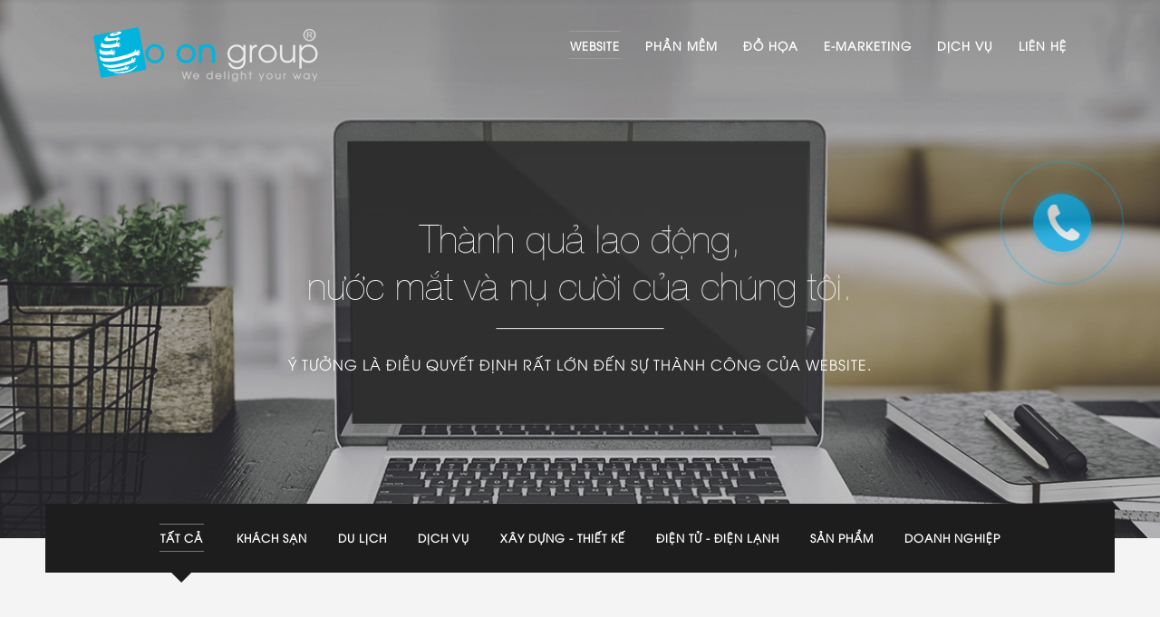

--- FILE ---
content_type: text/html
request_url: http://goongroup.com/webdesign-19/
body_size: 31603
content:
<!DOCTYPE html>
<html class="no-js" lang="en">
<head>
<meta charset="utf-8">
<meta http-equiv="Content-Type" content="text/html; charset=utf-8">
<meta name="viewport" content="width=device-width, initial-scale=1, maximum-scale=1, user-scalable=no">
<title> Go On Group </title>
<meta property="og:type" content="article" />
<meta property="og:title" content="Go On Group" />
<meta property="og:description" content="Go On Group thành lập từ năm 2009 với 10 năm kinh nghiệm trong lĩnh vực thiết kế website, phần mềm, đồ họa và marketing online chúng tôi tin rằng sẽ mang đến quý khách một sản phẩm sáng tạo và ấn tượng nhất..." />
<meta property="og:url" content="http://goongroup.com/webdesign-19/" />
<meta property="og:site_name" content="Go On Group" />
<meta property="og:image" content="https://congty.goongroup.com/images/logo_go_on_group.png" />
<meta property="og:image:alt" content="LOGO" />
<meta name="description" content="Go On Group thành lập từ năm 2009 với 10 năm kinh nghiệm trong lĩnh vực thiết kế website, phần mềm, đồ họa và marketing online chúng tôi tin rằng sẽ mang đến quý khách một sản phẩm sáng tạo và ấn tượng nhất..."/>
<meta name="keywords" content="Go On Group"/>
<meta name="author" content="www.tamhousevillahotel.com"/>
<meta name="copyright" content="copyright 2016 - TAM HOUSE VILLA HOTEL" />
<meta http-equiv="expires" content="0" />
<meta name="resource-type" content="document" />
<meta name="distribution" content="global" />
<meta name="robots" content="index, follow" />
<meta name="revisit-after" content="1 days" />
<meta name="rating" content="general" />
<link rel="canonical" href="http://goongroup.com/webdesign-19/" />
<meta name="geo.region" content="VN-DN" />
<meta name="geo.position" content="16.075153, 108.169003" />
<meta name="ICBM" content="16.075153, 108.169003" />
<link rel="schema.DC" href="http://purl.org/dc/elements/1.1/">
<meta name="DC.title" content="Go On Group">
<meta name="DC.identifier" content="http://goongroup.com/webdesign-19/">
<meta name="DC.description" content="Go On Group thành lập từ năm 2009 với 10 năm kinh nghiệm trong lĩnh vực thiết kế website, phần mềm, đồ họa và marketing online chúng tôi tin rằng sẽ mang đến quý khách một sản phẩm sáng tạo và ấn tượng nhất...">
<meta name="DC.subject" content="Go On Group">
<link rel="icon" type="image/vnd.microsoft.icon" href="/uploads/favicon/favicon.ico" />
<link rel="shortcut icon" type="image/x-icon" href="/uploads/favicon/favicon.ico" />
<link rel="shortcut icon" type="image/x-icon" href="/uploads/favicon/favicon.gif" />
<!-- CSS-->
<link rel="stylesheet" href="/assets/owlcarousel/css/owl.carousel.min.css">
<link rel="stylesheet" href="/assets/owlcarousel/css/owl.theme.default.min.css">
<link rel="stylesheet" href="/assets/css/prettyPhoto.css">
<link rel="stylesheet" href="/assets/css/styles.css">
<link rel="stylesheet" href="/assets/css/custom.css">
<link rel="stylesheet" href="/assets/css/quick-alo-phone.css">
<script src="/assets/js/modernizr-2.8.0.min.js"></script>
<!-- HTML5 shim and Respond.js for IE8 support of HTML5 elements and media queries -->
<!-- WARNING: Respond.js doesn't work if you view the page via file:// -->
<!--[if lt IE 9]>
  <script src="https://oss.maxcdn.com/html5shiv/3.7.2/html5shiv.min.js"></script>
  <script src="https://oss.maxcdn.com/respond/1.4.2/respond.min.js"></script>
<![endif]-->
    </head>
<body class="" data-page-id="webdesign" data-page-view="webdesign">
    <div class="quick-alo-phone quick-alo-green quick-alo-show" id="quick-alo-phoneIcon" style="right: 10px; top: 20%;">
        <a href="javascript:void(0);" id="offer-frm" title="Liên hệ nhanh với Go On Group">
            <div class="quick-alo-ph-circle"></div>
            <div class="quick-alo-ph-circle-fill"></div>
            <div class="quick-alo-ph-img-circle"></div>
        </a>
    </div>
    <div class="page-container" id="page-container-1">
        <button class="btn-menu white" data-page-id="webdesign">
            <span>Menu</span>
        </button>
        <nav class="mainnav mainnav-white" id="mainnav-webdesign">
            <div class="wrapper-1075">
                <a href="/" class="logo" title="Go On Group">
                    <img src="/images/logo2.png" alt="Go On Group" class="hidden-xs">
                    <img src="/images/logo3.png" alt="Go On Group" class="show-xs">
                </a>
                <ul>
    <li class=" active"><a href="/webdesign/" title="Website" class="effect-link-line"><span class="long">website</span></a></li>
    <li class=" "><a href="/phan-mem/" title="Phần mềm" class="effect-link-line"><span class="long">Phần mềm</span></a></li>
    <li class=" "><a href="/do-hoa/" title="Đồ họa" class="effect-link-line"><span class="long">đồ họa</span></a></li>
    <li class=" "><a href="/e-marketing/" title="E-marketing" class="effect-link-line"><span class="long">E-marketing</span></a></li>
    <li class=" "><a href="/dich-vu/" title="Dịch vụ" class="effect-link-line"><span class="long">Dịch vụ</span></a></li>
    <li class=" "><a href="/lien-he/" title="Liên hệ" class="effect-link-line"><span class="long">liên hệ</span></a></li>
</ul>            </div>
        </nav>
        <nav class="mainnav mainnav-white mainnav-floating" id="mainnav-float-webdesign">
            <div class="wrapper-1075">
                <a href="/" class="logo" title="Go On Group">
                    <img src="/images/logo3.png" alt="Go On Group">
                </a>
                <ul>
    <li class=" active"><a href="/webdesign/" title="Website" class="effect-link-line"><span class="long">website</span></a></li>
    <li class=" "><a href="/phan-mem/" title="Phần mềm" class="effect-link-line"><span class="long">Phần mềm</span></a></li>
    <li class=" "><a href="/do-hoa/" title="Đồ họa" class="effect-link-line"><span class="long">đồ họa</span></a></li>
    <li class=" "><a href="/e-marketing/" title="E-marketing" class="effect-link-line"><span class="long">E-marketing</span></a></li>
    <li class=" "><a href="/dich-vu/" title="Dịch vụ" class="effect-link-line"><span class="long">Dịch vụ</span></a></li>
    <li class=" "><a href="/lien-he/" title="Liên hệ" class="effect-link-line"><span class="long">liên hệ</span></a></li>
</ul>            </div>
        </nav>
        <div class="main">
            <header class="header">
        <figure class="fig cover" style="background-image: url(/uploads/gal/slide_7.jpg);" id="header-img"></figure>
    <div class="content center-vertical">
        <a href="/" class="logo"><img src="/images/logo2.png" alt="Go On Group"></a>
        <h1 class="fx-fade-y">Th&agrave;nh quả lao động,<br />
nước mắt v&agrave; nụ cười của ch&uacute;ng t&ocirc;i.</h1>
        <hr class="fx-expand">
        <p class="fx-opacity"><p>&Yacute; TƯỞNG L&Agrave; ĐIỀU QUYẾT ĐỊNH RẤT LỚN ĐẾN SỰ TH&Agrave;NH C&Ocirc;NG CỦA WEBSITE.</p>
</p>
    </div>
</header>
<div class="wrapper-1180">
	<nav class="sub-nav" id="sub-nav-webdesign">
		<button class="btn"><span>Tất cả</span></button>
		<ul>
			<li class="active"><a href="/webdesign/" title="Tất cả Website" class="effect-link-line no-navigation"><span class="long">Tất cả</span><span class="short">Tất cả</span></a>
			</li>
			                <li><a href="/website-2/khach-san/" title="Khách sạn" class="effect-link-line no-navigation"><span class="long">Khách sạn</span><span class="short">Khách sạn</span></a>
                                <li><a href="/website-8/du-lich/" title="Du lịch" class="effect-link-line no-navigation"><span class="long">Du lịch</span><span class="short">Du lịch</span></a>
                                <li><a href="/website-9/dich-vu/" title="Dịch vụ" class="effect-link-line no-navigation"><span class="long">Dịch vụ</span><span class="short">Dịch vụ</span></a>
                                <li><a href="/website-6/xay-dung---thiet-ke/" title="Xây dựng - Thiết kế" class="effect-link-line no-navigation"><span class="long">Xây dựng - Thiết kế</span><span class="short">Xây dựng - Thiết kế</span></a>
                                <li><a href="/website-11/dien-tu---dien-lanh/" title="Điện tử - Điện lạnh" class="effect-link-line no-navigation"><span class="long">Điện tử - Điện lạnh</span><span class="short">Điện tử - Điện lạnh</span></a>
                                <li><a href="/website-10/san-pham/" title="Sản phẩm" class="effect-link-line no-navigation"><span class="long">Sản phẩm</span><span class="short">Sản phẩm</span></a>
                                <li><a href="/website-1/doanh-nghiep/" title="Doanh nghiệp" class="effect-link-line no-navigation"><span class="long">Doanh nghiệp</span><span class="short">Doanh nghiệp</span></a>
                 
		</ul>
	</nav>
	<section class="project-items clearfix" id="webdesign-projects">
          
            <div class="grid-col-33 col fx fx-fade-y">
				<article class="project-item">
					<figure class="fig">
						<a title="Adaline Hotel"><img class="lazy" data-src="/uploads/product/sp_11.png" alt="Adaline Hotel" /></a>
					</figure>
					<div class="content">
						<h3><a title="Adaline Hotel">Adaline Hotel <small><div style="text-align: justify;">Kh&aacute;ch sạn Adaline&nbsp;toạ lạc ngay trung t&acirc;m th&agrave;nh phố, bạn sẽ thoả sức kh&aacute;m ph&aacute; th&agrave;nh phố Đ&agrave; Nẵng y&ecirc;n b&igrave;nh - nơi đ&aacute;ng sống nhất Việt Nam.</div>
</small></a></h3><a class="link">Khách sạn</a>
					</div>
					<div class="overlay">
						<div class="overlay-fig">
							<figure class="overlay-fig-img cover lazy" data-src="/uploads/product/sp_11.png"></figure>
						</div>
						<div class="overlay-content">
							<h3><a title="Adaline Hotel">Adaline Hotel <small><div style="text-align: justify;">Kh&aacute;ch sạn Adaline&nbsp;toạ lạc ngay trung t&acirc;m th&agrave;nh phố, bạn sẽ thoả sức kh&aacute;m ph&aacute; th&agrave;nh phố Đ&agrave; Nẵng y&ecirc;n b&igrave;nh - nơi đ&aacute;ng sống nhất Việt Nam.</div>
</small></a></h3><a class="link">Khách sạn</a>
						</div>
					</div>
					<a href="http://adalinehotel.com" target="blank" title="Adaline Hotel" class="full-link"></a>
				</article>
			</div>
              
            <div class="grid-col-33 col fx fx-fade-y">
				<article class="project-item">
					<figure class="fig">
						<a title="Central Hotel Quảng Ngãi"><img class="lazy" data-src="/uploads/product/sp_10.png" alt="Central Hotel Quảng Ngãi" /></a>
					</figure>
					<div class="content">
						<h3><a title="Central Hotel Quảng Ngãi">Central Hotel Quảng Ngãi <small><div style="text-align: justify;">Kh&aacute;ch sạn Central&nbsp;l&agrave; kh&aacute;ch sạn đạt chuẩn 4 sao nằm tr&ecirc;n khu&ocirc;n vi&ecirc;n 6000m2&nbsp;tọa lạc tại một vị tr&iacute; đắc địa của TP. Quảng Ngãi</div>
</small></a></h3><a class="link">Khách sạn</a>
					</div>
					<div class="overlay">
						<div class="overlay-fig">
							<figure class="overlay-fig-img cover lazy" data-src="/uploads/product/sp_10.png"></figure>
						</div>
						<div class="overlay-content">
							<h3><a title="Central Hotel Quảng Ngãi">Central Hotel Quảng Ngãi <small><div style="text-align: justify;">Kh&aacute;ch sạn Central&nbsp;l&agrave; kh&aacute;ch sạn đạt chuẩn 4 sao nằm tr&ecirc;n khu&ocirc;n vi&ecirc;n 6000m2&nbsp;tọa lạc tại một vị tr&iacute; đắc địa của TP. Quảng Ngãi</div>
</small></a></h3><a class="link">Khách sạn</a>
						</div>
					</div>
					<a href="http://centralhotel.com.vn" target="blank" title="Central Hotel Quảng Ngãi" class="full-link"></a>
				</article>
			</div>
              
            <div class="grid-col-33 col fx fx-fade-y">
				<article class="project-item">
					<figure class="fig">
						<a title="One Opera Hotel"><img class="lazy" data-src="/uploads/product/sp_9.png" alt="One Opera Hotel" /></a>
					</figure>
					<div class="content">
						<h3><a title="One Opera Hotel">One Opera Hotel <small><div style="text-align: justify;"><span style="font-size:16px;">La kh&aacute;ch sạn 5 sao đầu ti&ecirc;n tại Đ&agrave; Nẵng, đặt tại v&iacute; tr&iacute; chiến lược ngay tại tr&aacute;i tim của th&agrave;nh phố năng động</span></div>
</small></a></h3><a class="link">Khách sạn</a>
					</div>
					<div class="overlay">
						<div class="overlay-fig">
							<figure class="overlay-fig-img cover lazy" data-src="/uploads/product/sp_9.png"></figure>
						</div>
						<div class="overlay-content">
							<h3><a title="One Opera Hotel">One Opera Hotel <small><div style="text-align: justify;"><span style="font-size:16px;">La kh&aacute;ch sạn 5 sao đầu ti&ecirc;n tại Đ&agrave; Nẵng, đặt tại v&iacute; tr&iacute; chiến lược ngay tại tr&aacute;i tim của th&agrave;nh phố năng động</span></div>
</small></a></h3><a class="link">Khách sạn</a>
						</div>
					</div>
					<a href="http://oneopera.vn" target="blank" title="One Opera Hotel" class="full-link"></a>
				</article>
			</div>
              
            <div class="grid-col-33 col fx fx-fade-y">
				<article class="project-item">
					<figure class="fig">
						<a title="Sơn Trà Resort - Spa"><img class="lazy" data-src="/uploads/product/sp_8.jpg" alt="Sơn Trà Resort - Spa" /></a>
					</figure>
					<div class="content">
						<h3><a title="Sơn Trà Resort - Spa">Sơn Trà Resort - Spa <small><div style="text-align: justify;">Sơn Tr&agrave; Resort &amp; Spa l&agrave; khu biệt thự nghỉ dưỡng cao cấp nằm tr&ecirc;n một vịnh nhỏ với b&atilde;i biển ri&ecirc;ng biệt tại b&aacute;n đảo Sơn Tr&agrave;, th&agrave;nh phố Đ&agrave; Nẵng.</div>
</small></a></h3><a class="link">Dịch vụ</a>
					</div>
					<div class="overlay">
						<div class="overlay-fig">
							<figure class="overlay-fig-img cover lazy" data-src="/uploads/product/sp_8.jpg"></figure>
						</div>
						<div class="overlay-content">
							<h3><a title="Sơn Trà Resort - Spa">Sơn Trà Resort - Spa <small><div style="text-align: justify;">Sơn Tr&agrave; Resort &amp; Spa l&agrave; khu biệt thự nghỉ dưỡng cao cấp nằm tr&ecirc;n một vịnh nhỏ với b&atilde;i biển ri&ecirc;ng biệt tại b&aacute;n đảo Sơn Tr&agrave;, th&agrave;nh phố Đ&agrave; Nẵng.</div>
</small></a></h3><a class="link">Dịch vụ</a>
						</div>
					</div>
					<a href="http://sontraresort.com.vn" target="blank" title="Sơn Trà Resort - Spa" class="full-link"></a>
				</article>
			</div>
              
            <div class="grid-col-33 col fx fx-fade-y">
				<article class="project-item">
					<figure class="fig">
						<a title="Packo Hostel Đà Nẵng"><img class="lazy" data-src="/uploads/product/sp_7.png" alt="Packo Hostel Đà Nẵng" /></a>
					</figure>
					<div class="content">
						<h3><a title="Packo Hostel Đà Nẵng">Packo Hostel Đà Nẵng <small>Nơi bạn trải nghiệm kh&ocirc;ng gian sống như một người địa phương c&ugrave;ng với những người bạn mới quen.</small></a></h3><a class="link">Khách sạn</a>
					</div>
					<div class="overlay">
						<div class="overlay-fig">
							<figure class="overlay-fig-img cover lazy" data-src="/uploads/product/sp_7.png"></figure>
						</div>
						<div class="overlay-content">
							<h3><a title="Packo Hostel Đà Nẵng">Packo Hostel Đà Nẵng <small>Nơi bạn trải nghiệm kh&ocirc;ng gian sống như một người địa phương c&ugrave;ng với những người bạn mới quen.</small></a></h3><a class="link">Khách sạn</a>
						</div>
					</div>
					<a href="http://www.packohostel.com" target="blank" title="Packo Hostel Đà Nẵng" class="full-link"></a>
				</article>
			</div>
              
            <div class="grid-col-33 col fx fx-fade-y">
				<article class="project-item">
					<figure class="fig">
						<a title="Vanilla Hotel Collection"><img class="lazy" data-src="/uploads/product/sp_5.png" alt="Vanilla Hotel Collection" /></a>
					</figure>
					<div class="content">
						<h3><a title="Vanilla Hotel Collection">Vanilla Hotel Collection <small>Tất cả c&aacute;c kh&aacute;ch sạn nằm ở vi tr&iacute; trung t&acirc;m, ngay ở giữa c&aacute;c khu mua sắm, vui chơi giải tr&iacute; v&agrave; trung t&acirc;m thương mại lớn.</small></a></h3><a class="link">Khách sạn</a>
					</div>
					<div class="overlay">
						<div class="overlay-fig">
							<figure class="overlay-fig-img cover lazy" data-src="/uploads/product/sp_5.png"></figure>
						</div>
						<div class="overlay-content">
							<h3><a title="Vanilla Hotel Collection">Vanilla Hotel Collection <small>Tất cả c&aacute;c kh&aacute;ch sạn nằm ở vi tr&iacute; trung t&acirc;m, ngay ở giữa c&aacute;c khu mua sắm, vui chơi giải tr&iacute; v&agrave; trung t&acirc;m thương mại lớn.</small></a></h3><a class="link">Khách sạn</a>
						</div>
					</div>
					<a href="http://vanilla.goongroup.com/" target="blank" title="Vanilla Hotel Collection" class="full-link"></a>
				</article>
			</div>
              
            <div class="grid-col-33 col fx fx-fade-y">
				<article class="project-item">
					<figure class="fig">
						<a title="Công ty TNHH MTV Quảng cáo & Nội thất Quốc Vỹ Team"><img class="lazy" data-src="/uploads/product/sp_4.jpg" alt="Công ty TNHH MTV Quảng cáo & Nội thất Quốc Vỹ Team" /></a>
					</figure>
					<div class="content">
						<h3><a title="Công ty TNHH MTV Quảng cáo & Nội thất Quốc Vỹ Team">Công ty TNHH MTV Quảng cáo & Nội thất Quốc Vỹ Team <small><div style="text-align: justify;">Chuy&ecirc;n sản xuất gia c&ocirc;ng c&aacute;c đồ gỗ, vật dụng nội thất cung cấp cho c&aacute;c đơn vị thương mại, xưởng gia c&ocirc;ng vật dụng đồ d&ugrave;ng li&ecirc;n quan đến c&ocirc;ng nghệ CNC...</div>
</small></a></h3><a class="link">Xây dựng - Thiết kế</a>
					</div>
					<div class="overlay">
						<div class="overlay-fig">
							<figure class="overlay-fig-img cover lazy" data-src="/uploads/product/sp_4.jpg"></figure>
						</div>
						<div class="overlay-content">
							<h3><a title="Công ty TNHH MTV Quảng cáo & Nội thất Quốc Vỹ Team">Công ty TNHH MTV Quảng cáo & Nội thất Quốc Vỹ Team <small><div style="text-align: justify;">Chuy&ecirc;n sản xuất gia c&ocirc;ng c&aacute;c đồ gỗ, vật dụng nội thất cung cấp cho c&aacute;c đơn vị thương mại, xưởng gia c&ocirc;ng vật dụng đồ d&ugrave;ng li&ecirc;n quan đến c&ocirc;ng nghệ CNC...</div>
</small></a></h3><a class="link">Xây dựng - Thiết kế</a>
						</div>
					</div>
					<a href="www.quocvyteam.com" target="blank" title="Công ty TNHH MTV Quảng cáo & Nội thất Quốc Vỹ Team" class="full-link"></a>
				</article>
			</div>
            <div class="navigation"><span class="current_page_item">Page <b>19</b>/<b>19</b></span><span class="page_item"><a href="/webdesign-1/">1</a></span><span class="current_page_item"><b>...</b></span><span class="page_item"><a href="/webdesign-18/">«</a></span><span class="page_item"><a href="/webdesign-13/">13</a></span><span class="page_item"><a href="/webdesign-14/">14</a></span><span class="page_item"><a href="/webdesign-15/">15</a></span><span class="page_item"><a href="/webdesign-16/">16</a></span><span class="page_item"><a href="/webdesign-17/">17</a></span><span class="page_item"><a href="/webdesign-18/">18</a></span><span class="current_page_item">19</span></div>	</section>
</div>        </div>
        <footer class="footer large">
            <figure class="bg-fig cover" id="footer-bg"></figure>
            <div class="wrapper-1142">
                <div class="intro">
                    <a href="/" class="logo" title="Go On Group">
                        <img src="/images/logo3.png" alt="Go On Group">
                    </a>
                    <nav class="socials">
                        <ul class="clearfix">
                            <li><a href="#" target="_blank" class="track-social" data-network="Facebook"><img src="/images/Facebook.png"></a>
                            </li>
                            <li><a href="" target="_blank" class="track-social" data-network="GooglePlus"><img src="/images/GooglePlus.png"></a>
                            </li>
                            <li><a href="#" target="_blank" class="track-social" data-network="Youtube"><img src="/images/Youtube.png"></a>
                            </li>
                        </ul>
                    </nav>
                </div>
                <div class="cols clearfix">
                    <div class="col-1 col">
                        <address class="address">
                            Add: 301/19 Nguyễn Tri Phương, P. H&ograve;a Thuận Đ&ocirc;ng, Q. Hải Ch&acirc;u, Tp. Đ&agrave; Nẵng<br />
Tel: <a href="tel:+84 914947355"><span style="color:#3c3c3c;"> 0914.947.355</span> </a> - Hotline: <a href="tel:+84 913070515"><span style="color:#3c3c3c;"> 0913.070.515 </span></a><br />
Email: info@goongroup.com - Website: goongroup.com                        </address>
                    </div>
                    <div class="col-2 col">
                        <address class="address">
                        	Kinh doanh: <a href="tel:+84 914947355"> 0914.947.355 </a>/&nbsp;<a href="tel:0913070515">0913.070.515</a><br />
Giờ l&agrave;m việc: Thứ 2 - Thứ 6&nbsp;(8 AM - 6 PM)                            
                        </address>
                    </div>
                </div>
                <div class="footer-bottom clearfix">
                    <div class="col-1 col">
                        <ul>
                            <li>
                                                                2010 - 2026 © GO ON GROUP - 
                            </li>
                            <li><a href="#" title="WEBSITE">WEBSITE</a></li>
                            <li>/</li>
                            <li><a href="#" title="SOFTWARE">SOFTWARE</a></li>
                            <li>/</li>
                            <li><a href="#" title="SOFTWARE">BRANDING</a></li>
                            <li>/</li>
                            <li><a href="#" title="SOFTWARE">E-MARKETING</a></li>
                        </ul>
                    </div>
                    <div class="col-2 col">
                        <img src="/images/dmca.png">
                    </div>
                </div>
            </div>
        </footer>
    </div>
    <div class="page-container hide" id="page-container-2"> </div>
    <!-- Page transition Loader -->
    <div class="page-loader start" id="page-loader">
        <img src="/images/logo_loader.png" class="logo">
        <svg xmlns="http://www.w3.org/2000/svg" xmlns:xlink="http://www.w3.org/1999/xlink" version="1.1" class="page-loader-circle" id="page-loader-svg" x="0px" y="0px" viewBox="0 0 300 300" enable-background="new 0 0 300 300" xml:space="preserve">
            <circle fill="none" stroke="#fff" stroke-width="2" class="circle" stroke-miterlimit="10" cx="150.5" cy="150.5" r="101.5" />
            <circle fill="none" stroke="#FFFFFF" stroke-width="6" class="percentage" id="page-loader-percentage" stroke-miterlimit="10" cx="150.5" cy="150.5" r="101.5" /> </svg> <span class="msg">Đang tải...</span>
    </div>
    <!-- Offerte overlay -->
    <section class="offerte " id="offerte">
        <button class="btn btn-icon btn-close-top" data-step="close"><span>Đóng<i class="icon icon-close"></i></span>
        </button>
        <div class="wrapper-1045">
            <div class="center-y">
                <div class="center-y-inner">
                    <div class="offerte-steps" id="offerte-steps">
                        <div class="wysi"><p style="text-align: center;"><span style="font-size:18px;">&nbsp;Qu&yacute;&nbsp;kh&aacute;ch vui l&ograve;ng&nbsp;gửi y&ecirc;u cầu b&aacute;o gi&aacute;&nbsp;sản&nbsp;phẩm theo form th&ocirc;ng tin&nbsp;dưới hoặc&nbsp;li&ecirc;n hệ&nbsp;trực tiếp:</span><br />
<span style="font-size:16px;"><span style="color:#009ece;">Kỹ thuật / Kinh doanh&nbsp;(phone/zalo)</span>: <a href="tel:+84 914947355"> 0914.947.355 </a> &nbsp;/&nbsp;&nbsp;<a href="tel:0913070515">0913.070.515</a></span></p>
</div>
                        <form id="frm-offerte" name="frm_offerte" class="frm-offerte" autocomplete="off" onSubmit="return send_baogia(this)" method="post" action="#">
                            <div class="fieldset" id="fieldset-2" style="display:block;">
                                <div class="frm-group clearfix">
                                    <div class="grid-col-50 col">
                                        <div class="frm-row special-input" id="row-offerte-name">
                                            <input type="text" class="input-text" name="name" id="input-offerte-name" required>
                                            <label for="input-offerte-name" class="frm-label"><span>Tên khách hàng <font>*</font></span></label>
                                        </div>
                                        <div class="frm-row special-input" id="row-offerte-phone">
                                            <input type="text" class="input-text" name="phone" id="input-offerte-phone" required>
                                            <label for="input-offerte-phone" class="frm-label"><span>Số điện thoại <font>*</font></span></label>
                                        </div>
                                        <div class="frm-row special-input" id="row-offerte-email">
                                            <input type="text" class="input-text" name="email" id="input-offerte-email" required>
                                            <label for="input-offerte-email" class="frm-label"><span>Email <font>*</font></span></label>
                                        </div>
                                        <div class="frm-row special-input" id="row-offerte-company">
                                            <input type="text" class="input-text" name="company" id="input-offerte-company">
                                            <label for="input-offerte-company" class="frm-label"><span>Công ty</span></label>
                                        </div>
                                        <div class="grid-col-50 paddingright10">
                                            <div class="frm-row" id="row-offerte-product">
                                                <label for="input-offerte-product" class="frm-label"><span>Loại hình sản phẩm <font>*</font></span></label>
                                                <select class="select-frm" id="input-offerte-product" name="type_product" required>
                                                    <option value=""></option>
                                                    <option value="Website">Website</option>
                                                    <option value="Phần mềm">Phần mềm</option>
                                                    <option value="Đồ họa">Đồ họa</option>
                                                    <option value="E-marketing">E-marketing</option>
                                                </select>
                                            </div>
                                        </div>
                                        <div class="grid-col-50 paddingleft10">
                                            <div class="frm-row" id="row-offerte-type">
                                                <label for="input-offerte-type" class="frm-label"><span>Hình thức báo giá <font>*</font></span></label>
                                                <select class="select-frm" id="input-offerte-type" name="type_bao_gia" required>
                                                    <option value=""></option>
                                                    <option value="Tư vấn trực tiếp">Tư vấn trực tiếp</option>
                                                    <option value="Báo giá qua mail">Báo giá qua mail</option>
                                                    <option value="Đồ họa">Đồ họa</option>
                                                    <option value="Đện thoại tư vấn">Đện thoại tư vấn</option>
                                                </select>
                                            </div>
                                        </div>
                                    </div>
                                    <div class="grid-col-50 col">
                                        <div class="frm-row" id="row-extrainfo">
                                            <label for="input-offerte-extrainfo" class="frm-label"><span>Yêu cầu thiết kế</span></label>
                                            <textarea class="input-text" rows="6" id="input-offerte-extrainfo" name="extrainfo"></textarea>
                                            <button class="btn btn-submit" type="submit"><span><i class="icon icon-plane3"></i>Gởi yêu cầu</span></button>
                                        </div>
                                    </div>
                                    <div class="grid-col-100 col">
                                        <div class="frm-row">
                                            <h4>Vui lòng điền đầy đủ các thông tin bắt buộc <font color="#009ECE">*</font> để chúng tôi có thể tư vấn bạn được tốt hơn</h4>
                                        </div>
                                    </div>
                                </div>
                            </div>
                        </form>
                    </div>
                </div>
            </div>
        </div>
    </section>
    <a href="#" class="scrollup"></a>
    <div class="btn_show_mobile">
        <a href="#" id="offer-frm"><img src="/images/icon_baogia.png"></a>
    </div>
    <script src="//ajax.googleapis.com/ajax/libs/jquery/1.11.1/jquery.min.js"></script>
<script>window.jQuery || document.write('<script src="/assets/js/jquery-1.11.1.min.js"><\/script>')</script>
<script src="/assets/js/plugins-min.js"></script>
<script src="/assets/js/main-min.js"></script>
<script type="text/javascript" src="/assets/js/init.js"></script>
<script src="/assets/owlcarousel/js/owl.carousel.js"></script>
<script type="text/javascript" src="/assets/js/jquery.prettyPhoto.js"></script>
</body>
</html>

--- FILE ---
content_type: text/css
request_url: http://goongroup.com/assets/css/styles.css
body_size: 173615
content:
/*! normalize.css v3.0.1 | MIT License | git.io/normalize */
@font-face {
 font-family: font1;
 src: url("UTM_Avo.eot") /* EOT file for IE */
}
@font-face {
 font-family: font1;
 src: url("UTM_Avo.ttf") /* TTF file for CSS3 browsers */
}
@font-face {
 font-family: font2;
 src: url("SFUHelveticaNeueUltraLight.eot") /* EOT file for IE */
}
@font-face {
 font-family: font2;
 src: url("SFUHelveticaNeueUltraLight.TTF") /* TTF file for CSS3 browsers */
}
@font-face {
 font-family: font3;
 src: url("UTM_AvoBold.eot") /* EOT file for IE */
}
@font-face {
 font-family: font3;
 src: url("UTM_AvoBold.ttf") /* TTF file for CSS3 browsers */
}
html {
    font-family: sans-serif;
    -ms-text-size-adjust: 100%;
    -webkit-text-size-adjust: 100%
}
body {
    margin: 0;
    font-family: font1;
}
article,
aside,
details,
figcaption,
figure,
footer,
header,
hgroup,
main,
nav,
section,
summary {
    display: block
}
audio,
canvas,
progress,
video {
    display: inline-block;
    vertical-align: baseline
}
audio:not([controls]) {
    display: none;
    height: 0
}
[hidden],
template {
    display: none
}
a {
    background: transparent
}
a:active,
a:hover {
    outline: 0
}
abbr[title] {
    border-bottom: 1px dotted
}
b,
strong {
    font-weight: bold
}
dfn {
    font-style: italic
}
h1 {
    font-size: 2em;
    margin: 0.67em 0
}
mark {
    background: #ff0;
    color: #000
}
small {
    font-size: 80%
}
sub,
sup {
    font-size: 75%;
    line-height: 0;
    position: relative;
    vertical-align: baseline
}
sup {
    top: -0.5em
}
sub {
    bottom: -0.25em
}
img {
    border: 0
}
svg:not(:root) {
    overflow: hidden
}
figure {
    margin: 1em 40px
}
.hr,
hr {
    -moz-box-sizing: content-box;
    box-sizing: content-box;
    height: 0
}
pre {
    overflow: auto
}
code,
kbd,
pre,
samp {
    font-family: monospace, monospace;
    font-size: 1em
}
button,
input,
optgroup,
select,
textarea {
    color: inherit;
    font: inherit;
    margin: 0
}
button {
    overflow: visible
}
button,
select {
    text-transform: none
}
button,
html input[type="button"],
input[type="reset"],
input[type="submit"] {
    -webkit-appearance: button;
    cursor: pointer
}
button[disabled],
html input[disabled] {
    cursor: default
}
button::-moz-focus-inner,
input::-moz-focus-inner {
    border: 0;
    padding: 0
}
input {
    line-height: normal
}
input[type="checkbox"],
input[type="radio"] {
    box-sizing: border-box;
    padding: 0
}
input[type="number"]::-webkit-inner-spin-button,
input[type="number"]::-webkit-outer-spin-button {
    height: auto
}
input[type="search"] {
    -webkit-appearance: textfield;
    -moz-box-sizing: content-box;
    -webkit-box-sizing: content-box;
    box-sizing: content-box
}
input[type="search"]::-webkit-search-cancel-button,
input[type="search"]::-webkit-search-decoration {
    -webkit-appearance: none
}
fieldset {
    border: 1px solid #c0c0c0;
    margin: 0 2px;
    padding: 0.35em 0.625em 0.75em
}
legend {
    border: 0;
    padding: 0
}
textarea {
    overflow: auto
}
optgroup {
    font-weight: bold
}
table {
    border-collapse: collapse;
    border-spacing: 0
}
td,
th {
    padding: 0
}
/*! HTML5 Boilerplate v4.3.0 | MIT License | http://h5bp.com/ */

html {
    color: #222;
    font-size: 1em;
    line-height: 1.4
}
::-moz-selection {
    background: #FFE9A1;
    text-shadow: none
}
::selection {
    background: #FFE9A1;
    text-shadow: none
}
.hr,
hr {
    display: block;
    height: 1px;
    border: 0;
    border-top: 1px solid #ccc;
    margin: 1em 0;
    padding: 0
}
audio,
canvas,
img,
svg,
video {
    vertical-align: middle
}
fieldset {
    border: 0;
    margin: 0;
    padding: 0
}
textarea {
    resize: vertical
}
.browsehappy {
    margin: 0.2em 0;
    background: #ccc;
    color: #000;
    padding: 0.2em 0
}
.hidden {
    display: none !important;
    visibility: hidden
}
.visuallyhidden {
    border: 0;
    clip: rect(0 0 0 0);
    height: 1px;
    margin: -1px;
    overflow: hidden;
    padding: 0;
    position: absolute;
    width: 1px
}
.visuallyhidden.focusable:active,
.visuallyhidden.focusable:focus {
    clip: auto;
    height: auto;
    margin: 0;
    overflow: visible;
    position: static;
    width: auto
}
.invisible {
    visibility: hidden
}
.clearfix:before,
.clearfix:after {
    content: " ";
    display: table
}
.clearfix:after {
    clear: both
}
@media print {
    * {
        background: transparent !important;
        color: #000 !important;
        box-shadow: none !important;
        text-shadow: none !important
    }
    a,
    a:visited {
        text-decoration: underline
    }
    a[href]:after {
        content: " (" attr(href) ")"
    }
    abbr[title]:after {
        content: " (" attr(title) ")"
    }
    a[href^="#"]:after,
    a[href^="javascript:"]:after {
        content: ""
    }
    pre,
    blockquote {
        border: 1px solid #999;
        page-break-inside: avoid
    }
    thead {
        display: table-header-group
    }
    tr,
    img {
        page-break-inside: avoid
    }
    img {
        max-width: 100% !important
    }
    p,
    h2,
    .frm-newsletter h3,
    h3 {
        orphans: 3;
        widows: 3
    }
    h2,
    .frm-newsletter h3,
    h3 {
        page-break-after: avoid
    }
}
@font-face {
    font-family: 'Museo Sans';
    src: url("/assets/fonts/museo/exljbris_-_museosans-300-webfont.eot");
    src: url("/assets/fonts/museo/exljbris_-_museosans-300-webfont.eot?#iefix") format("embedded-opentype"), url("/assets/fonts/museo/exljbris_-_museosans-300-webfont.woff2") format("woff2"), url("/assets/fonts/museo/exljbris_-_museosans-300-webfont.woff") format("woff"), url("/assets/fonts/museo/exljbris_-_museosans-300-webfont.ttf") format("truetype"), url("/assets/fonts/museo/exljbris_-_museosans-300-webfont.svg#museo_sans300") format("svg");
    font-weight: 300;
    font-style: normal
}
@font-face {
    font-family: 'Museo Sans';
    src: url("/assets/fonts/museo/exljbris_-_museosans-500-webfont.eot");
    src: url("/assets/fonts/museo/exljbris_-_museosans-500-webfont.eot?#iefix") format("embedded-opentype"), url("/assets/fonts/museo/exljbris_-_museosans-500-webfont.woff2") format("woff2"), url("/assets/fonts/museo/exljbris_-_museosans-500-webfont.woff") format("woff"), url("/assets/fonts/museo/exljbris_-_museosans-500-webfont.ttf") format("truetype"), url("/assets/fonts/museo/exljbris_-_museosans-500-webfont.svg#museo_sans500") format("svg");
    font-weight: 500;
    font-style: normal
}
@font-face {
    font-family: 'Museo Sans';
    src: url("/assets/fonts/museo/exljbris_-_museosans-700-webfont.eot");
    src: url("/assets/fonts/museo/exljbris_-_museosans-700-webfont.eot?#iefix") format("embedded-opentype"), url("/assets/fonts/museo/exljbris_-_museosans-700-webfont.woff2") format("woff2"), url("/assets/fonts/museo/exljbris_-_museosans-700-webfont.woff") format("woff"), url("/assets/fonts/museo/exljbris_-_museosans-700-webfont.ttf") format("truetype"), url("/assets/fonts/museo/exljbris_-_museosans-700-webfont.svg#museo_sans700") format("svg");
    font-weight: 700;
    font-style: normal
}
@font-face {
    font-family: 'Playfair Display';
    src: url("/assets/fonts/playfairdisplay/playfairdisplay-regular-webfont.eot");
    src: url("/assets/fonts/playfairdisplay/playfairdisplay-regular-webfont.eot?#iefix") format("embedded-opentype"), url("/assets/fonts/playfairdisplay/playfairdisplay-regular-webfont.woff2") format("woff2"), url("/assets/fonts/playfairdisplay/playfairdisplay-regular-webfont.woff") format("woff"), url("/assets/fonts/playfairdisplay/playfairdisplay-regular-webfont.ttf") format("truetype"), url("/assets/fonts/playfairdisplay/playfairdisplay-regular-webfont.svg#playfair_displayregular") format("svg");
    font-weight: normal;
    font-style: normal
}
@font-face {
    font-family: 'Playfair Display';
    src: url("/assets/fonts/playfairdisplay/playfairdisplay-italic-webfont.eot");
    src: url("/assets/fonts/playfairdisplay/playfairdisplay-italic-webfont.eot?#iefix") format("embedded-opentype"), url("/assets/fonts/playfairdisplay/playfairdisplay-italic-webfont.woff2") format("woff2"), url("/assets/fonts/playfairdisplay/playfairdisplay-italic-webfont.woff") format("woff"), url("/assets/fonts/playfairdisplay/playfairdisplay-italic-webfont.ttf") format("truetype"), url("/assets/fonts/playfairdisplay/playfairdisplay-italic-webfont.svg#playfair_displayitalic") format("svg");
    font-weight: normal;
    font-style: italic
}
@font-face {
    font-family: 'Icons';
    src: url("/assets/fonts/icons/icomoon.eot?-uaetqt");
    src: url("/assets/fonts/icons/icomoon.eot?#iefix-uaetqt") format("embedded-opentype"), url("/assets/fonts/icons/icomoon.woff?-uaetqt") format("woff"), url("/assets/fonts/icons/icomoon.ttf?-uaetqt") format("truetype"), url("/assets/fonts/icons/icomoon.svg?-uaetqt#icomoon") format("svg");
    font-weight: normal;
    font-style: normal
}
.zalo-chat-widget {z-index:9999999999 !important;}
.icon,
.home-clients-slider .flex-direction-nav a {
    font-family: 'Icons';
    font-size: 40px;
    speak: none;
    font-style: normal;
    font-weight: normal;
    font-variant: normal;
    text-transform: none;
    line-height: 1;
    display: block;
    width: 40px;
    height: 40px;
    position: absolute;
    top: 0;
    left: 0
}
.icon-logo:before {
    content: "\e616"
}
.icon-close:before {
    content: "\e615"
}
.icon-plane3:before {
    content: "\e614"
}
.icon-check:before {
    content: "\e613"
}
.icon-offerte-2:before {
    content: "\e610"
}
.icon-offerte-3:before {
    content: "\e611"
}
.icon-offerte-4:before {
    content: "\e612"
}
.icon-fiche:before {
    content: "\e60e"
}
.icon-next-rounded:before {
    content: "\e60f"
}
.icon-plane2:before {
    content: "\e60d"
}
.icon-arrow-down:before {
    content: "\e600"
}
.icon-clock:before {
    content: "\e601"
}
.icon-fb:before {
    content: "\e602"
}
.icon-google:before {
    content: "\e603"
}
.icon-linkedin:before {
    content: "\e604"
}
.icon-next:before {
    content: "\e605"
}
.icon-pinterest:before {
    content: "\e606"
}
.icon-plane:before {
    content: "\e607"
}
.icon-prev:before {
    content: "\e608"
}
.icon-quote:before {
    content: "\e609"
}
.icon-slide-next:before,
.home-clients-slider .flex-direction-nav .flex-next:before {
    content: "\e60a"
}
.icon-slide-prev:before,
.home-clients-slider .flex-direction-nav .flex-prev:before {
    content: "\e60b"
}
.icon-twitter:before {
    content: "\e60c"
}
a,
a:focus,
button,
button:focus {
    outline: none;
    text-decoration: none;
    color: inherit
}
button {
    background: none;
    border: none;
    box-shadow: none
}
.cover {
    background-size: cover;
    background-repeat: no-repeat;
    background-position: center center
}
.no-backgroundsize .cover {
    background-size: cover;
    -ms-behavior: url(/assets/css/backgroundsize.min.htc)
}
html,
body {
    height: 100%
}
.lock {
    height: 100%;
    overflow: hidden
}
.lock body {
    height: 100%;
    overflow: hidden
}
body {
    font-family: font1;
    font-size: 12pt;
    line-height: 25px;
    font-weight: 300;
    color: #6c6c6c;
    background-color: #f4f4f4;
    min-width: 1200px;
    -webkit-font-smoothing: antialiased;
    -moz-osx-font-smoothing: grayscale
}
@media (min-width: 0px) {
    body {
        min-width: 0
    }
}
body.lock {
    overflow: hidden
}
h1 {
    font-size: 32pt;
    font-family: font2;
    font-weight: normal;
    margin: 0 0 .45em 0;
    line-height: 1.2333333333em
}
h1.h1-55 {
    font-size: 3.0555555556em;
    line-height: 1.0909090909em
}
h1.h1-80 {
    font-size: 4.4444444444em;
    line-height: 1em
}
h1.h1-84 {
    font-size: 4.6666666667em;
    line-height: 1em
}
h1.h1-52 {
    font-size: 2.8888888889em;
    line-height: 1em
}
h1 a,
h1 a:visited {
    color: inherit
}
h2,
.frm-newsletter h3 {
    position: relative;
    font-family: font2;
    font-size: 2.1111111111em;
    font-weight: normal;
    line-height: 1.1578947368em;
    margin: .83em 0 1.15em 0
}
h2:after,
.frm-newsletter h3:after {
    content: "";
    display: block;
    width: 46px;
    height: 2px;
    background: #efc337;
    position: absolute;
    left: 0;
    bottom: -18px
}
h2.smaller,
.frm-newsletter h3.smaller {
    font-size: 1.6666666667em;
    line-height: 1.3333333333em;
    margin-bottom: 1.5em
}
h2.smaller:after,
.frm-newsletter h3.smaller:after {
    bottom: -23px
}
.img-to-load {
    display: none
}
@media (max-width: 1024px) {
    h1 {
        font-size: 3.0555555556em
    }
    h1.h1-80 {
        font-size: 3.8888888889em
    }
    h1.h1-84 {
        font-size: 3.8888888889em
    }
}
@media (max-width: 1023px) {
    h1 {
        font-size: 2.2222222222em
    }
    h1.h1-55 {
        line-height: 1.2333333333em
    }
    h1.h1-80 {
        font-size: 2.7777777778em;
        line-height: 1.2333333333em
    }
    h1.h1-84 {
        font-size: 2.7777777778em;
        line-height: 1.2333333333em
    }
    h2,
    .frm-newsletter h3 {
        font-size: 1.8888888889em
    }
}
@media (max-width: 767px) {
    body {
        font-size: 1em
    }
    h1,
    h1.h1-52 {
        font-size: 1.6875em
    }
    h2,
    .frm-newsletter h3 {
        font-size: 1.5em !important
    }
    h2 br,
    .frm-newsletter h3 br {
        display: none
    }
}
.wrapper-1200 {
    margin: 0 auto;
    max-width: 1200px;
    position: relative
}
.wrapper-1180 {
    margin: 0 auto;
    max-width: 1180px;
    position: relative
}
.wrapper-1075 {
    margin: 0 auto;
    max-width: 1075px;
    position: relative
}
.wrapper-1142 {
    margin: 0 auto;
    max-width: 1142px;
    position: relative
}
.wrapper-1134 {
    margin: 0 auto;
    max-width: 1134px;
    position: relative
}
.wrapper-1045 {
    margin: 0 auto;
    max-width: 1045px;
    position: relative
}
.wrapper-866 {
    margin: 0 auto;
    max-width: 866px;
    position: relative
}
.wrapper-800 {
    margin: 0 auto;
    max-width: 800px;
    position: relative
}
.logo {
    display: block
}
.logo svg {
    width: 100%
}
.center-vertical {
    top: 50%;
    -webkit-transform: translate(0, -50%);
    -moz-transform: translate(0, -50%);
    -ms-transform: translate(0, -50%);
    -o-transform: translate(0, -50%);
    transform: translate(0, -50%)
}
.center-y {
    display: table;
    width: 100%;
    height: 100%
}
.center-y-inner {
    display: table-cell;
    vertical-align: middle
}
.btn {
    display: inline-block;
    line-height: normal;
    padding: 17px 20px 16px 20px;
    position: relative;
    font-weight: 700;
    text-transform: uppercase;
    font-size: 14px;
    letter-spacing: 1px;
    -webkit-box-sizing: border-box;
    -moz-box-sizing: border-box;
    box-sizing: border-box;
    -webkit-transition: background .15s;
    -moz-transition: background .15s;
    -ms-transition: background .15s;
    -o-transition: background .15s;
    transition: background .15s
}
.btn span {
    color: inherit
}
.btn span {
    position: relative;
    z-index: 1;
    -webkit-transition: color .25s;
    -moz-transition: color .25s;
    -ms-transition: color .25s;
    -o-transition: color .25s;
    transition: color .25s
}
.btn:before {
    content: "";
    position: absolute;
    top: 0;
    left: 0;
    width: 100%;
    bottom: 0;
    z-index: 0;
    display: block;
    padding: 0;
    -webkit-transform: scale(1, 0);
    -moz-transform: scale(1, 0);
    -ms-transform: scale(1, 0);
    -o-transform: scale(1, 0);
    transform: scale(1, 0);
    -webkit-transform-origin: center top;
    transform-origin: center top;
    -webkit-transition: all .25s ease-out;
    -moz-transition: all .25s ease-out;
    -ms-transition: all .25s ease-out;
    -o-transition: all .25s ease-out;
    transition: all .25s ease-out
}
.no-csstransforms .btn:before {
    height: 0;
    bottom: auto
}
.btn:hover:before {
    -webkit-transform: scale(1);
    -moz-transform: scale(1);
    -ms-transform: scale(1);
    -o-transform: scale(1);
    transform: scale(1)
}
.no-csstransforms .btn:hover:before {
    height: 100%
}
@media (max-width: 1024px) {
    .btn:hover:before {
        display: none;
        height: 0
    }
}
.btn.yellow {
    background: #efc337;
    color: #fff
}
.btn.yellow:hover {
    background: #efc337;
    color: #fff
}
@media (max-width: 1024px) {
    .btn.yellow:hover {
        background: #efc337;
        color: #fff
    }
}
.btn.yellow:before {
    background: #6c6c6c
}
.btn.yellow2 {
    background: #efc337;
    color: #1d1d1d
}
.btn.yellow2:hover {
    background: #efc337;
    color: #fff
}
@media (max-width: 1024px) {
    .btn.yellow2:hover {
        background: #efc337;
        color: #1d1d1d
    }
}
.btn.yellow2:before {
    background: #6c6c6c
}
.btn.black {
    background: #313335;
    color: #fff
}
.btn.black:hover {
    background: #313335;
    color: #313335
}
@media (max-width: 1024px) {
    .btn.black:hover {
        background: #313335;
        color: #fff
    }
}
.btn.black:before {
    background: #fff
}
.btn.grey {
    background: #efefef;
    color: #879199
}
.btn.grey:hover {
    background: #efefef;
    color: #fff
}
@media (max-width: 1024px) {
    .btn.grey:hover {
        background: #efefef;
        color: #879199
    }
}
.btn.grey:before {
    background: #879199
}
.btn-icon {
    padding-right: 55px;
    position: relative
}
.btn-icon .icon,
.btn-icon .home-clients-slider .flex-direction-nav a,
.home-clients-slider .flex-direction-nav .btn-icon a {
    right: -44px;
    top: -12px;
    left: auto
}
.btn-center {
    max-width: 260px;
    margin: 0 auto;
    display: block;
    text-align: center;
    clear: both
}
.btn-border {
    -webkit-backface-visibility: hidden;
    backface-visibility: hidden;
    -webkit-transform: translateZ(0);
    -moz-transform: translateZ(0);
    -ms-transform: translateZ(0);
    -o-transform: translateZ(0);
    transform: translateZ(0);
    border: 2px solid #aaa;
    color: #888;
    padding: 15px 20px 14px 20px;
    background: none;
    color: #888
}
.btn-border span {
    position: relative;
    z-index: 1;
    -webkit-transition: color .25s;
    -moz-transition: color .25s;
    -ms-transition: color .25s;
    -o-transition: color .25s;
    transition: color .25s
}
.btn-border:before {
    content: "";
    position: absolute;
    top: 0;
    left: 0;
    width: 100%;
    bottom: 0;
    z-index: 0;
    display: block;
    padding: 0;
    -webkit-transform: scale(1, 0);
    -moz-transform: scale(1, 0);
    -ms-transform: scale(1, 0);
    -o-transform: scale(1, 0);
    transform: scale(1, 0);
    -webkit-transform-origin: center top;
    transform-origin: center top;
    -webkit-transition: all .25s ease-out;
    -moz-transition: all .25s ease-out;
    -ms-transition: all .25s ease-out;
    -o-transition: all .25s ease-out;
    transition: all .25s ease-out
}
.no-csstransforms .btn-border:before {
    height: 0;
    bottom: auto
}
.btn-border:hover:before {
    -webkit-transform: scale(1);
    -moz-transform: scale(1);
    -ms-transform: scale(1);
    -o-transform: scale(1);
    transform: scale(1)
}
.no-csstransforms .btn-border:hover:before {
    height: 100%
}
@media (max-width: 1024px) {
    .btn-border:hover:before {
        display: none;
        height: 0
    }
}
.btn-border:hover {
    background: none;
    color: #fff
}
@media (max-width: 1024px) {
    .btn-border:hover {
        background: none;
        color: #888
    }
}
.btn-border:before {
    background: #aaa
}
.btn-border.white {
    color: #6c6c6c;
    border-color: #fff;
    background: none;
    color: #6c6c6c
}
.btn-border.white:hover {
    background: none;
    color: #6c6c6c
}
@media (max-width: 1024px) {
    .btn-border.white:hover {
        background: none;
        color: #6c6c6c
    }
}
.btn-border.white:before {
    background: #fff
}
.link-line {
    display: inline-block;
    line-height: normal;
    padding: 17px 16px 16px 16px;
    position: relative;
    font-weight: 700;
    text-transform: uppercase;
    font-size: 14px;
    letter-spacing: 1px;
    color: #efc337
}
.link-line:after {
    content: "";
    display: block;
    position: absolute;
    bottom: 12px;
    left: 16px;
    right: 16px;
    height: 2px;
    background: #efc337
}
.link-line:hover {
    color: #6c6c6c;
    -webkit-transition: color .15s;
    -moz-transition: color .15s;
    -ms-transition: color .15s;
    -o-transition: color .15s;
    transition: color .15s
}
.link-line:hover:after {
    background: #6c6c6c;
    -webkit-transition: color .15s;
    -moz-transition: color .15s;
    -ms-transition: color .15s;
    -o-transition: color .15s;
    transition: color .15s
}
.btn-group {
    text-align: center
}
.flexslider {
    margin: 0;
    padding: 0
}
.flexslider .slides>li {
    display: none;
    -webkit-backface-visibility: hidden
}
.flexslider .slides img {
    width: 100%;
    display: block
}
.flex-pauseplay span {
    text-transform: capitalize
}
.slides:after {
    content: ".";
    display: block;
    clear: both;
    visibility: hidden;
    line-height: 0;
    height: 0
}
html[xmlns] .slides {
    display: block
}
* html .slides {
    height: 1%
}
.no-js .slides>li:first-child {
    display: block
}
.fancy-select {
    position: relative;
    cursor: pointer;
    z-index: 1
}
.fancy-select.changed .trigger {
    color: #0B2D3C;
    font-style: normal
}
.fancy-select .trigger {
    display: block;
    width: 100%;
    border: none;
    background: #F2F2F2;
    padding: 13px 0 12px 18px;
    font-weight: 300;
    line-height: normal;
    outline: none;
    position: relative;
    white-space: nowrap;
    overflow: hidden;
    text-overflow: ellipsis;
    font-style: italic;
    color: #999;
    -webkit-box-sizing: border-box;
    -moz-box-sizing: border-box;
    box-sizing: border-box
}
.fancy-select .trigger:after {
    content: "";
    left: auto;
    right: 0
}
.fancy-select .options {
    position: absolute;
    top: 100%;
    left: 0;
    right: 0;
    padding: 0;
    background: #E4E4E4;
    margin: 0;
    display: none;
    z-index: 50
}
.fancy-select .options li {
    list-style-type: none;
    display: block;
    padding: 3px 0 2px 18px;
    color: #0B2D3C
}
.fancy-select .options li.selected {
    font-weight: 600
}
.fancy-select .options li:hover {
    background: #ccc
}
.fancy-select .options.open {
    display: block
}
.no-backgroundsize .fancy-select .trigger:after {
    background-image: url(../img/icons.png)
}
/*! fancyBox v2.1.5 fancyapps.com | fancyapps.com/fancybox/#license */

.fancybox-wrap,
.fancybox-skin,
.fancybox-outer,
.fancybox-inner,
.fancybox-image,
.fancybox-wrap iframe,
.fancybox-wrap object,
.fancybox-nav,
.fancybox-nav span,
.fancybox-tmp {
    padding: 0;
    margin: 0;
    border: 0;
    outline: none;
    vertical-align: top
}
.fancybox-wrap {
    position: absolute;
    top: 0;
    left: 0;
    z-index: 8020
}
.fancybox-skin {
    position: relative;
    background: #f9f9f9;
    color: #444;
    text-shadow: none;
    -webkit-border-radius: 0px;
    -moz-border-radius: 0px;
    border-radius: 0px
}
.fancybox-opened {
    z-index: 8030
}
.fancybox-outer,
.fancybox-inner {
    position: relative
}
.fancybox-inner {
    overflow: hidden
}
.fancybox-type-iframe .fancybox-inner {
    -webkit-overflow-scrolling: touch
}
.fancybox-error {
    color: #444;
    font: 14px/20px "Helvetica Neue", Helvetica, Arial, sans-serif;
    margin: 0;
    padding: 15px;
    white-space: nowrap
}
.fancybox-image,
.fancybox-iframe {
    display: block;
    width: 100%;
    height: 100%
}
.fancybox-image {
    max-width: 100%;
    max-height: 100%
}
#fancybox-loading,
.fancybox-close,
.fancybox-prev span,
.fancybox-next span {
    background-image: url("/img/fancybox_sprite.png")
}
#fancybox-loading {
    position: fixed;
    top: 50%;
    left: 50%;
    margin-top: -22px;
    margin-left: -22px;
    background-position: 0 -108px;
    opacity: 0.8;
    cursor: pointer;
    z-index: 8060
}
#fancybox-loading div {
    width: 44px;
    height: 44px;
    background: url("/img/fancybox_loading.gif") center center no-repeat;
    background-size: 22px
}
.fancybox-close {
    position: absolute;
    top: -38px;
    right: 2px;
    width: 36px;
    height: 36px;
    cursor: pointer;
    z-index: 8040
}
.fancybox-nav {
    position: absolute;
    top: 0;
    width: 40%;
    height: 100%;
    cursor: pointer;
    text-decoration: none;
    background: transparent url("/img/blank.gif");
    -webkit-tap-highlight-color: transparent;
    z-index: 8040
}
.fancybox-prev {
    left: 0
}
.fancybox-next {
    right: 0
}
.fancybox-nav span {
    position: absolute;
    top: 50%;
    width: 36px;
    height: 34px;
    margin-top: -18px;
    cursor: pointer;
    z-index: 8040;
    visibility: hidden
}
.fancybox-prev span {
    left: 10px;
    background-position: 0 -36px
}
.fancybox-next span {
    right: 10px;
    background-position: 0 -72px
}
.fancybox-nav:hover span {
    visibility: visible
}
.fancybox-tmp {
    position: absolute;
    top: -99999px;
    left: -99999px;
    visibility: hidden;
    max-width: 99999px;
    max-height: 99999px;
    overflow: visible !important
}
.fancybox-lock {
    overflow: hidden !important;
    width: auto
}
.fancybox-lock body {
    overflow: hidden !important
}
.fancybox-lock-test {
    overflow-y: hidden !important
}
.fancybox-overlay {
    position: absolute;
    top: 0;
    left: 0;
    overflow: hidden;
    display: none;
    z-index: 8010;
    background: url("/img/fancybox_overlay.png")
}
.fancybox-overlay-fixed {
    position: fixed;
    bottom: 0;
    right: 0
}
.fancybox-lock .fancybox-overlay {
    overflow: auto;
    overflow-y: scroll
}
.fancybox-title {
    visibility: hidden;
    font: normal 13px/20px "Helvetica Neue", Helvetica, Arial, sans-serif;
    position: relative;
    text-shadow: none;
    z-index: 8050
}
.fancybox-opened .fancybox-title {
    visibility: visible
}
.fancybox-title-float-wrap {
    position: absolute;
    bottom: 0;
    right: 50%;
    margin-bottom: -35px;
    z-index: 8050;
    text-align: center
}
.fancybox-title-float-wrap .child {
    display: inline-block;
    margin-right: -100%;
    padding: 2px 20px;
    background: transparent;
    background: rgba(0, 0, 0, 0.8);
    -webkit-border-radius: 15px;
    -moz-border-radius: 15px;
    border-radius: 15px;
    text-shadow: 0 1px 2px #222;
    color: #FFF;
    font-weight: bold;
    line-height: 24px;
    white-space: nowrap
}
.fancybox-title-outside-wrap {
    position: relative;
    margin-top: 10px;
    color: #fff
}
.fancybox-title-inside-wrap {
    padding-top: 10px
}
.fancybox-title-over-wrap {
    position: absolute;
    bottom: 0;
    left: 0;
    color: #fff;
    padding: 10px;
    background: #000;
    background: rgba(0, 0, 0, 0.8)
}
@media only screen and (-webkit-min-device-pixel-ratio: 1.5),
only screen and (min--moz-device-pixel-ratio: 1.5),
only screen and (min-device-pixel-ratio: 1.5) {
    #fancybox-loading,
    .fancybox-close,
    .fancybox-prev span,
    .fancybox-next span {
        background-image: url("/img/fancybox_sprite@2x.png");
        background-size: 44px 152px
    }
    #fancybox-loading div {
        background-image: url("/img/fancybox_loading@2x.gif");
        background-size: 24px 24px
    }
}
.grid-row {
    margin: 0;
    padding-left: 0
}
.grid-row:before,
.grid-row:after {
    content: " ";
    display: table
}
.grid-row:after {
    clear: both
}
[class^="grid-col-"],
[class*=" grid-col-"] {
    float: left;
    list-style-type: none;
    -webkit-box-sizing: border-box;
    -moz-box-sizing: border-box;
    box-sizing: border-box
}
.grid-col-100 {
    width: 100%;
    float: none;
    clear: both
}
.grid-col-75 {
    width: 75%
}
.grid-col-73 {
    width: 72%
}
.grid-col-72 {
    width: 72%
}
.grid-col-70 {
    width: 70%
}
.grid-col-66 {
    width: 66.6666666%
}
.grid-col-65 {
    width: 65%
}
.grid-col-625 {
    width: 62.5%
}
.grid-col-60 {
    width: 60%
}
.grid-col-55 {
    width: 55%
}
.grid-col-50 {
    width: 50%
}
.grid-col-45 {
    width: 45%
}
.grid-col-44 {
    width: 44%
}
.grid-col-40 {
    width: 40%
}
.grid-col-375 {
    width: 37.5%
}
.grid-col-35 {
    width: 35%
}
.grid-col-33 {
    width: 33.3333333%
}
.grid-col-32 {
    width: 32%
}
.grid-col-30 {
    width: 30%
}
.grid-col-28 {
    width: 28%
}
.grid-col-27 {
    width: 27%
}
.grid-col-25 {
    width: 25%
}
.grid-col-20 {
    width: 20%
}
.grid-col-18 {
    width: 18%
}
.grid-col-17 {
    width: 17%
}
.footer {
    color: #fff;
    background-color: #201f1d;
    padding: 118px 0 90px 0;
    position: relative
}
.footer.large {
    overflow: hidden
}
.footer .bg-fig {
    position: absolute;
    top: 0;
    right: 0;
    bottom: -150px;
    left: 0;
    z-index: 0;
    margin: 0
}
.footer .logo .right,
.footer .logo .left,
.footer .logo .left_addon {
    fill: #fff
}
.footer .logo .copy {
    display: none
}
.footer .logo svg {
    height: 61px
}
.footer .logo .icon,
.footer .logo .home-clients-slider .flex-direction-nav a,
.home-clients-slider .flex-direction-nav .footer .logo a {
    color: #fff;
    width: 82px;
    height: 82px;
    font-size: 82px;
    position: relative;
    top: auto;
    left: auto;
    margin: 0 auto;
    display: none
}
.no-svg .footer .logo .icon,
.no-svg .footer .logo .home-clients-slider .flex-direction-nav a,
.home-clients-slider .flex-direction-nav .no-svg .footer .logo a {
    display: block
}
.footer .intro {
    max-width: 500px;
    margin: 0 auto;
    text-align: center
}
.footer .intro p {
    line-height: 1.5555555556em
}
.footer .intro .logo {
    margin: 0 auto 0 auto;
    width: 82px
}
.footer h3 {
    font-size: 2.4444444444em;
    font-family: font2;
    margin: 1.7em 0 .8em 0;
    font-weight: normal
}
.footer .btn {
    margin: 2em auto .2em auto;
    background: #efc337;
    color: #1f1e1d
}
.footer .btn:hover {
    background: #efc337;
    color: #1f1e1d
}
@media (max-width: 1024px) {
    .footer .btn:hover {
        background: #efc337;
        color: #1f1e1d
    }
}
.footer .btn:before {
    background: #fff
}
.footer .socials {
    display: inline-block
}
.footer .socials li {
    margin: 0 5px !important
}
.footer .socials a:hover {
    color: #efc337
}
.footer .cols {
    font-weight: 500;
    padding: 0 0;
    padding-top: 30px;
    letter-spacing: 0.5px;
	font-size:13pt;
    margin: 0 -5px
}
.footer .cols h4 {
    font-size: 0.6666666667em;
    color: #7b7b7b;
    font-weight: 500;
    line-height: 2em;
    margin: 0
}
.footer .col {
    width: 50%;
    float: left;
    padding: 0 5px;
    -webkit-box-sizing: border-box;
    -moz-box-sizing: border-box;
    box-sizing: border-box
}
.footer .col-1 {
    text-align: left
}
.footer .col-2 {
    text-align: right
}
.footer .address {
    font-size: 0.7777777778em;
    font-style: normal;
    line-height: 1.7142857143em
}
.footer .address a {
    color: #009ECE;
}
.footer.small {
    padding: 50px 0 30px 0
}
.footer.small .intro {
    display: none
}
.footer-bottom {
    padding: 15px 0 15px 0;
    font-weight: 500;
    font-size: 0.6666666667em;
    color: #7b7b7b;
    border-top: 1px solid #5a5959;
    text-transform: uppercase;
    margin-top: 2em
}
.footer-bottom .logo {
    width: 22px;
    position: absolute;
    top: -2px;
    left: -4px
}
.footer-bottom .logo svg {
    height: 16px
}
.footer-bottom .logo .icon,
.footer-bottom .logo .home-clients-slider .flex-direction-nav a,
.home-clients-slider .flex-direction-nav .footer-bottom .logo a {
    width: 22px;
    height: 22px;
    font-size: 22px;
    position: absolute;
    top: 5px
}
.footer-bottom ul {
    margin: 0;
    padding: 0;
    list-style-type: none
}
.footer-bottom li {
    display: inline-block;
    padding-right: 16px
}
.footer-bottom li a {
    -webkit-transition: color .15s;
    -moz-transition: color .15s;
    -ms-transition: color .15s;
    -o-transition: color .15s;
    transition: color .15s
}
.footer-bottom li a:hover {
    color: #fff
}
.footer-bottom li.with-logo {
    position: relative;
    padding-left: 30px
}
.footer-bottom .col-2 li {
    padding-right: 0;
    padding-left: 16px
}
@media (min-width: 1180px) {
    .footer-bottom ul {
        white-space: nowrap
    }
}
@media (max-width: 1200px) {
    .footer-bottom {
        font-size: 0.5555555556em
    }
    .footer-bottom .logo {
        top: 0
    }
    .footer-bottom li {
        padding-right: 8px
    }
    .footer-bottom .col-2 li {
        padding-right: 0;
        padding-left: 8px
    }
    .footer .wrapper-1142 {
        margin-right: 40px;
        margin-left: 40px
    }
}
@media (max-width: 1023px) {
    .footer-bottom {
        padding: 15px 0 15px 0
    }
    .footer-bottom .col-1,
    .footer-bottom .col-2 {
        width: auto;
        float: none;
        text-align: left
    }
    .footer-bottom .col-1 li,
    .footer-bottom .col-2 li {
        padding-right: 8px;
        padding-left: 0
    }
    .footer-bottom .col-1 li.with-logo,
    .footer-bottom .col-2 li.with-logo {
        padding-left: 30px
    }
}
@media (max-width: 1023px) and (min-width: 768px) {
    .footer .cols {
        font-size: .8em
    }
}
@media (max-width: 767px) {
    .footer {
        padding-bottom: 30px
    }
    .footer.small {
        padding-top: 30px
    }
    .footer.large {
        padding-top: 50px;
        
    }
    .footer .intro .logo {
        width: 40px
    }
    .footer .intro .btn,
    .footer .intro .socials {
        display: none
    }
    .footer h3 {
        font-size: 1.6875em;
        margin-top: 22px
    }
    .footer .col-2 {
        display: none
    }
    .footer .col-1 {
        width: auto;
        float: none;
        text-align: center
    }
    .footer .col-1 br {
        display: block
    }
    .footer .cols {
        padding: 20px 0
    }
    .footer .wrapper-1142 {
        margin-right: 20px;
        margin-left: 20px
    }
    .footer-bottom {
        display: none
    }
}
.page-container {
    height: 100%;
    z-index: 1;
    position: relative
}
.page-container.hide {
    position: absolute;
    visibility: hidden;
    opacity: 0
}
.no-js #page-container-1 {
    visibility: visible;
    opacity: 1
}
.no-js .page-loader {
    display: none
}
.page-loader {
    position: fixed;
    top: 0;
    left: 0;
    width: 100%;
    height: 100%;
    background: #efc337;
    z-index: 0;
    opacity: 0;
    -webkit-transform: scale(1.2);
    -moz-transform: scale(1.2);
    -ms-transform: scale(1.2);
    -o-transform: scale(1.2);
    transform: scale(1.2)
}
.page-loader.start {
    opacity: 1;
    z-index: 1000;
    -webkit-transform: scale(1);
    -moz-transform: scale(1);
    -ms-transform: scale(1);
    -o-transform: scale(1);
    transform: scale(1)
}
.no-smil .page-loader {
    -webkit-transform: scale(1);
    -moz-transform: scale(1);
    -ms-transform: scale(1);
    -o-transform: scale(1);
    transform: scale(1)
}
.page-loader .page-loader-circle {
    width: 300px;
    height: 300px;
    position: absolute;
    top: 50%;
    left: 50%;
    margin-left: -150px;
    margin-top: -150px;
    -webkit-transform: rotate(-90deg);
    -moz-transform: rotate(-90deg);
    -ms-transform: rotate(-90deg);
    -o-transform: rotate(-90deg);
    transform: rotate(-90deg)
}
.no-smil .page-loader .page-loader-circle {
    display: none
}
.page-loader .percentage {
    stroke-dasharray: 640;
    stroke-dashoffset: 640
}
.page-loader .logo {
    width: 90px;
    height: 90px;
    position: absolute;
    left: 50%;
    top: 50%;
    margin-top: -45px;
    margin-left: -45px
}
.page-loader .msg {
    display: none;
    text-align: center;
    color: #FFF;
    font-weight: 700;
    font-size: .8em;
    position: absolute;
    left: 0;
    width: 100%;
    top: 50%;
    margin-top: 30px;
    padding-left: 6px
}
.no-smil .page-loader .msg {
    display: block
}
@-webkit-keyframes dashoffset-left {
    25% {
        stroke-dashoffset: 0
    }
    100% {
        stroke-dashoffset: 0
    }
}
@-moz-keyframes dashoffset-left {
    25% {
        stroke-dashoffset: 0
    }
    100% {
        stroke-dashoffset: 0
    }
}
@keyframes dashoffset-left {
    25% {
        stroke-dashoffset: 0
    }
    100% {
        stroke-dashoffset: 0
    }
}
@-webkit-keyframes dashoffset-addon {
    15% {
        stroke-dashoffset: 22
    }
    40% {
        stroke-dashoffset: 0
    }
    100% {
        stroke-dashoffset: 0
    }
}
@-moz-keyframes dashoffset-addon {
    15% {
        stroke-dashoffset: 22
    }
    40% {
        stroke-dashoffset: 0
    }
    100% {
        stroke-dashoffset: 0
    }
}
@keyframes dashoffset-addon {
    15% {
        stroke-dashoffset: 22
    }
    40% {
        stroke-dashoffset: 0
    }
    100% {
        stroke-dashoffset: 0
    }
}
@-webkit-keyframes dashoffset-right {
    15% {
        stroke-dashoffset: 220
    }
    45% {
        stroke-dashoffset: 0
    }
    100% {
        stroke-dashoffset: 0
    }
}
@-moz-keyframes dashoffset-right {
    15% {
        stroke-dashoffset: 220
    }
    45% {
        stroke-dashoffset: 0
    }
    100% {
        stroke-dashoffset: 0
    }
}
@keyframes dashoffset-right {
    15% {
        stroke-dashoffset: 220
    }
    45% {
        stroke-dashoffset: 0
    }
    100% {
        stroke-dashoffset: 0
    }
}
@media (max-width: 767px) {
    .page-loader .page-loader-circle {
        width: 150px;
        height: 150px;
        margin-left: -75px;
        margin-top: -75px
    }
    .page-loader .percentage,
    .page-loader .circle {
        stroke-width: 4px
    }
    .page-loader .logo {
        width: 60px;
        height: 60px;
        margin-top: -30px;
        margin-left: -30px
    }
}
.wysi a {
    font-weight: 700
}
.wysi.smaller-h2 h2,
.wysi.smaller-h2 .frm-newsletter h3,
.frm-newsletter .wysi.smaller-h2 h3 {
    font-size: 1.6666666667em;
    line-height: 1.3333333333em;
    margin-bottom: 1.5em
}
.wysi.smaller-h2 h2:after,
.wysi.smaller-h2 .frm-newsletter h3:after,
.frm-newsletter .wysi.smaller-h2 h3:after {
    bottom: -23px
}
.text-section {
    background: #fff;
    padding: 25px 60px 30px 60px;
    -webkit-box-sizing: border-box;
    -moz-box-sizing: border-box;
    box-sizing: border-box
}
@media (max-width: 767px) {
    .text-section {
        padding: 25px 20px 30px 20px
    }
}
.mainnav {
    position: absolute;
    top: 50px;
    left: 0;
    right: 0;
    right: 0;
    font-weight: 700;
    font-size: 0.7222222222em;
    line-height: normal;
    z-index: 100
}
.mainnav .logo {
    position: absolute;
    top: 0;
    left: 0;
    display: block;
    padding: 0;
}
.mainnav .logo svg {
    position: absolute;
    top: 0;
    left: 0;
    width: 100%;
    height: 100%;
    height: 48px
}
.mainnav .logo .icon,
.mainnav .logo .home-clients-slider .flex-direction-nav a,
.home-clients-slider .flex-direction-nav .mainnav .logo a {
    width: 68px;
    font-size: 68px;
    height: auto;
    top: -10px;
    left: 0px;
    display: none;
    color: #73797e
}
.no-svg .mainnav .logo .icon,
.no-svg .mainnav .logo .home-clients-slider .flex-direction-nav a,
.home-clients-slider .flex-direction-nav .no-svg .mainnav .logo a {
    display: block
}
.mainnav .svg_logo .right,
.mainnav .svg_logo .left,
.mainnav .svg_logo .left_addon {
    fill: #73797e
}
.mainnav .svg_logo .copy {
    display: none
}
.mainnav ul {
    margin: 0;
    padding: 0;
    list-style-type: none;
    float: right
}
.mainnav li {
    float: left;
    display: block;
    margin: 0 13px
}
.mainnav li:last-child {
    margin-right: 0
}
.mainnav a {
    display: block;
    text-transform: uppercase;
    padding: 11px 1px 10px 1px;
    letter-spacing: 1px;
    font-family: font1;
    font-size: 13px;
}
.mainnav .light {
    color: #434343
}
.mainnav .btn {
    padding: 11px 20px 10px 20px;
    font-size: 1em
}
.mainnav .btn.btn-border {
    padding: 8px 20px 7px 20px;
    border-width: 3px
}
.mainnav .language.active {
    display: none
}
.mainnav.mainnav-white {
    color: #fff
}
.mainnav.mainnav-white .svg_logo .right,
.mainnav.mainnav-white .svg_logo .left,
.mainnav.mainnav-white .svg_logo .left_addon {
    fill: #fff
}
.mainnav.mainnav-white .btn {
    background: #fff;
    color: #1d1d1d
}
.mainnav.mainnav-white .btn:hover {
    background: #fff;
    color: #fff
}
@media (max-width: 1024px) {
    .mainnav.mainnav-white .btn:hover {
        background: #fff;
        color: #1d1d1d
    }
}
.mainnav.mainnav-white .btn:before {
    background: #1d1d1d
}
.mainnav.mainnav-white .effect-link-line:after,
.mainnav.mainnav-white .effect-link-line:before {
    background: #9fa0a0;
    background: rgba(172, 174, 173, 0.5)
}
.mainnav.mainnav-white .btn-border {
    color: #fff;
    border-color: #fff;
    background: none;
    color: #fff
}
.mainnav.mainnav-white .btn-border:hover {
    background: none;
    color: #1d1d1d
}
@media (max-width: 1024px) {
    .mainnav.mainnav-white .btn-border:hover {
        background: none;
        color: #fff
    }
}
.mainnav.mainnav-white .btn-border:before {
    background: #fff
}
.mainnav.mainnav-white .logo .icon,
.mainnav.mainnav-white .logo .home-clients-slider .flex-direction-nav a,
.home-clients-slider .flex-direction-nav .mainnav.mainnav-white .logo a {
    color: #fff
}
.mainnav .short {
    display: none
}
.mainnav.mainnav-copy {
    display: none
}
.effect-link-line {
    position: relative
}
.effect-link-line:after,
.effect-link-line:before {
    position: absolute;
    left: 0;
    width: 100%;
    height: 1px;
    background: #6c6c6c;
    background: rgba(115, 121, 126, 0.3);
    content: '';
    opacity: 0;
    -webkit-transition: opacity 0.3s, -webkit-transform 0.3s;
    -moz-transition: opacity 0.3s, -moz-transform 0.3s;
    transition: opacity 0.3s, transform 0.3s;
    -webkit-transform: translateY(-8px);
    -moz-transform: translateY(-8px);
    transform: translateY(-8px)
}
.effect-link-line:before {
    top: 4px;
    -webkit-transform: translateY(-8px);
    -moz-transform: translateY(-8px);
    transform: translateY(-8px)
}
.effect-link-line:after {
    bottom: 4px;
    -webkit-transform: translateY(8px);
    -moz-transform: translateY(8px);
    transform: translateY(8px)
}
.effect-link-line:hover:before,
.effect-link-line:hover:after,
.effect-link-line:focus:before,
.effect-link-line:focus:after {
    opacity: 1;
    -webkit-transform: translateY(0px);
    -moz-transform: translateY(0px);
    transform: translateY(0px)
}
@media (min-width: 768px) {
    .active .effect-link-line:before,
    .active .effect-link-line:after {
        opacity: 1;
        -webkit-transform: translateY(0px);
        -moz-transform: translateY(0px);
        transform: translateY(0px)
    }
}
.no-opacity .effect-link-line:before,
.no-opacity .effect-link-line:after {
    display: none
}
.no-opacity .effect-link-line:hover:before,
.no-opacity .effect-link-line:hover:after,
.no-opacity .effect-link-line:focus:before,
.no-opacity .effect-link-line:focus:after,
.active .no-opacity .effect-link-line:before,
.active .no-opacity .effect-link-line:after {
    display: block
}
.mainnav.mainnav-floating {
    position: fixed;
    top: 0;
    background: #fff;
    padding: 20px 0 18px 0;
    color: #73797e;
    visibility: visible;
    box-shadow: 0px 2px 5px rgba(0, 0, 0, 0.05);
    -webkit-transform: translate(0, -100%);
    -moz-transform: translate(0, -100%);
    -ms-transform: translate(0, -100%);
    -o-transform: translate(0, -100%);
    transform: translate(0, -100%)
}
.mainnav.mainnav-floating .logo {
    width: 40px;
    top: -7px
}
.mainnav.mainnav-floating .svg_logo .right,
.mainnav.mainnav-floating .svg_logo .left,
.mainnav.mainnav-floating .svg_logo .left_addon {
    fill: #73797e
}
.mainnav.mainnav-floating .svg_logo .copy {
    display: none
}
.mainnav.mainnav-floating .effect-link-line:after,
.mainnav.mainnav-floating .effect-link-line:before {
    background: #9fa0a0;
    background: rgba(172, 174, 173, 0.5)
}
.mainnav.mainnav-floating .btn {
    background: #efc337;
    color: #1d1d1d
}
.mainnav.mainnav-floating .btn:hover {
    background: #efc337;
    color: #fff
}
@media (max-width: 1024px) {
    .mainnav.mainnav-floating .btn:hover {
        background: #efc337;
        color: #1d1d1d
    }
}
.mainnav.mainnav-floating .btn:before {
    background: #1d1d1d
}
.no-csstransitions .mainnav.mainnav-floating {
    display: none !important
}
.btn-menu {
    display: none
}
@media (max-width: 1024px) {
    .mainnav {
        top: 30px
    }
}
@media (max-width: 1023px) {
    .mainnav li {
        margin: 0 9px
    }
    .mainnav .logo {
        width: 55px
    }
}
@media (min-width: 768px) and (max-width: 800px) {
    .mainnav a {
        letter-spacing: 0
    }
}
@media (max-width: 767px) {
    .btn-menu {
        position: absolute;
        top: 20px;
        left: 20px;
        width: 50px;
        height: 50px;
        cursor: pointer;
        z-index: 400;
        display: block;
        padding: 0
    }
    .btn-menu span {
        position: absolute;
        top: 50%;
        left: 10px;
        right: 10px;
        display: block;
        height: 4px;
        margin-top: -2px;
        background-color: #73797e;
        font-size: 0px;
        -webkit-touch-callout: none;
        -webkit-user-select: none;
        -khtml-user-select: none;
        -moz-user-select: none;
        -ms-user-select: none;
        user-select: none;
        -webkit-transition: background-color 0.2s;
        transition: background-color 0.2s
    }
    .btn-menu span:before,
    .btn-menu span:after {
        position: absolute;
        left: 0;
        width: 100%;
        height: 100%;
        background: #73797e;
        content: '';
        -webkit-transition: -webkit-transform 0.3s;
        transition: transform 0.3s
    }
    .btn-menu span:before {
        -webkit-transform: translateY(-220%);
        transform: translateY(-220%)
    }
    .btn-menu span:after {
        -webkit-transform: translateY(220%);
        transform: translateY(220%)
    }
    .btn-menu.white span {
        background-color: #fff
    }
    .btn-menu.white span:after,
    .btn-menu.white span:before {
        background: #fff
    }
    .btn-menu.btn-menu-open span {
        background-color: transparent
    }
    .btn-menu.btn-menu-open span:before {
        -webkit-transform: translateY(0) rotate(45deg);
        transform: translateY(0) rotate(45deg)
    }
    .btn-menu.btn-menu-open span:after {
        -webkit-transform: translateY(0) rotate(-45deg);
        transform: translateY(0) rotate(-45deg)
    }
    .mainnav {
        display: none;
        opacity: 0;
        background: #f0c51f;
        position: absolute;
        top: 0;
        left: 0;
        right: 0;
        bottom: 0;
        overflow-y: scroll;
        -webkit-overflow-scrolling: touch;
        padding: 0 20px;
        font-weight: 500;
        color: #fff;
        font-size: 1em;
        visibility: visible;
        -webkit-transform: scale(1.1);
        -moz-transform: scale(1.1);
        -ms-transform: scale(1.1);
        -o-transform: scale(1.1);
        transform: scale(1.1)
    }
    .mainnav.mainnav-copy {
        display: none !important
    }
    .mainnav .logo {
        position: static;
        width: 70px;
        margin: 40px auto 20px auto
    }
    .mainnav .logo .right,
    .mainnav .logo .left,
    .mainnav .logo .left_addon {
        fill: #fff
    }
    .mainnav ul {
        float: none;
        text-align: center
    }
    .mainnav li {
        float: none;
        display: block;
        padding: 0;
        margin: 0
    }
    .mainnav a {
        font-weight: 500;
        padding: 13px 0 11px 0;
        border: none !important;
        background: none !important;
        color: #fff !important
    }
    .mainnav a:after {
        content: "";
        background: #fff;
        background: rgba(255, 255, 255, 0.6) !important;
        opacity: 1;
        bottom: 0;
        -webkit-transform: scale(0, 1);
        -moz-transform: scale(0, 1);
        -ms-transform: scale(0, 1);
        -o-transform: scale(0, 1);
        transform: scale(0, 1);
        -webkit-transition: all 0s;
        -moz-transition: all 0s;
        -ms-transition: all 0s;
        -o-transition: all 0s;
        transition: all 0s
    }
    .mainnav a:before {
        display: none !important
    }
    .mainnav .language {
        display: inline-block;
        border: 2px solid transparent;
        margin-top: 30px
    }
    .mainnav .language a {
        font-size: 0.875em;
        font-weight: 300;
        color: #fff;
        padding: 5px 10px 4px 10px
    }
    .mainnav .language a:after,
    .mainnav .language a:before {
        display: none !important
    }
    .mainnav .language.active {
        border-color: #fff;
        display: inline-block
    }
    .mainnav.mainnav-open a:after {
        -webkit-transform: scale(1, 1);
        -moz-transform: scale(1, 1);
        -ms-transform: scale(1, 1);
        -o-transform: scale(1, 1);
        transform: scale(1, 1);
        -webkit-transition: all .7s ease-out .25s;
        -moz-transition: all .7s ease-out .25s;
        -ms-transition: all .7s ease-out .25s;
        -o-transition: all .7s ease-out .25s;
        transition: all .7s ease-out .25s
    }
}
.preloader {
    position: absolute;
    background-color: #222222;
    top: 0;
    left: 0;
    right: 0;
    bottom: 0;
    z-index: 500;
    display: none
}
.preloader .fig {
    position: absolute;
    top: 0;
    left: 0;
    right: 0;
    bottom: 0;
    margin: 0;
    padding: 0;
    z-index: 0;
    opacity: 0
}
.preloader .logo {
    position: relative;
    z-index: 2
}
.preloader .content {
    position: absolute;
    left: 0;
    right: 0;
    top: 50%;
    z-index: 1;
    -webkit-transform: translate(0, -50%);
    -moz-transform: translate(0, -50%);
    -ms-transform: translate(0, -50%);
    -o-transform: translate(0, -50%);
    transform: translate(0, -50%)
}
.preloader .logo {
    width: 196px;
    margin: 0 auto
}
.preloader .logo .left {
    stroke-dasharray: 164;
    stroke-dashoffset: 161;
    -webkit-transition: all .25s;
    -moz-transition: all .25s;
    -ms-transition: all .25s;
    -o-transition: all .25s;
    transition: all .25s
}
.preloader .logo .addon {
    stroke-dasharray: 25;
    stroke-dashoffset: 22;
    -webkit-transition: all .25s ease .2s;
    -moz-transition: all .25s ease .2s;
    -ms-transition: all .25s ease .2s;
    -o-transition: all .25s ease .2s;
    transition: all .25s ease .2s
}
.preloader .logo .right {
    stroke-dasharray: 220;
    stroke-dashoffset: 220;
    -webkit-transition: all .35s ease .2s;
    -moz-transition: all .35s ease .2s;
    -ms-transition: all .35s ease .2s;
    -o-transition: all .35s ease .2s;
    transition: all .35s ease .2s
}
.preloader .logo.in .left {
    stroke-dashoffset: 0
}
.preloader .logo.in .addon {
    stroke-dashoffset: 0
}
.preloader .logo.in .right {
    stroke-dashoffset: 0
}
.preloader .logo-text {
    width: 198px;
    margin: 0 auto;
    opacity: 0;
    -webkit-transform: translate(0, 20px);
    -moz-transform: translate(0, 20px);
    -ms-transform: translate(0, 20px);
    -o-transform: translate(0, 20px);
    transform: translate(0, 20px)
}
.preloader .logo-text img {
    width: 100%;
    height: auto
}
.preloading .preloader {
    display: block
}
.preloading .page-container {
    opacity: 0;
    -webkit-transform: translate(0, 100%);
    -moz-transform: translate(0, 100%);
    -ms-transform: translate(0, 100%);
    -o-transform: translate(0, 100%);
    transform: translate(0, 100%)
}
.overlay {
    position: absolute;
    top: 0;
    left: 0;
    right: 0;
    bottom: 0;
    z-index: 2
}
.overlay:before,
.overlay:after {
    position: absolute;
    top: 21px;
    right: 21px;
    bottom: 21px;
    left: 21px;
    content: '';
    opacity: 0;
    z-index: 1;
    -webkit-transition: opacity 0.35s ease, -webkit-transform 0.35s ease;
    transition: opacity 0.35s ease, transform 0.35s ease
}
.no-opacity .overlay:before,
.no-opacity .overlay:after {
    display: none
}
.overlay:before {
    border-top: 1px solid #FFF;
    border-bottom: 1px solid #FFF;
    -webkit-transform: scale(0, 1);
    transform: scale(0, 1)
}
.overlay:after {
    border-right: 1px solid #FFF;
    border-left: 1px solid #FFF;
    -webkit-transform: scale(1, 0);
    transform: scale(1, 0)
}
.overlay.thicker:before {
    border-top: 3px solid #FFF;
    border-bottom: 3px solid #FFF
}
.overlay.thicker:after {
    border-right: 3px solid #FFF;
    border-left: 3px solid #FFF
}
.overlay-color {
    position: absolute;
    top: 0;
    right: 0;
    bottom: 0;
    left: 0;
    background: #000;
    opacity: 0;
    -webkit-transition: opacity .35s;
    -moz-transition: opacity .35s;
    -ms-transition: opacity .35s;
    -o-transition: opacity .35s;
    transition: opacity .35s
}
.no-opacity .overlay-color {
    display: none
}
.overlay-fig {
    position: absolute;
    top: 0;
    right: 0;
    bottom: 0;
    left: 0;
    opacity: 0;
    background: #46413b;
    -webkit-transition: opacity .35s;
    -moz-transition: opacity .35s;
    -ms-transition: opacity .35s;
    -o-transition: opacity .35s;
    transition: opacity .35s
}
.no-opacity .overlay-fig {
    visibility: hidden
}
.overlay-fig-img {
    position: absolute;
    top: 0;
    right: 0;
    bottom: 0;
    left: 0;
    opacity: .4;
    margin: 0
}
.no-opacity .overlay-fig-img {
    display: block;
    -ms-filter: "progid:DXImageTransform.Microsoft.Alpha(Opacity=40)"
}
.overlay-content {
    position: absolute;
    z-index: 4;
    bottom: 27px;
    left: 43px;
    right: 43px;
    color: #fff;
    opacity: 0;
    -webkit-transition: opacity 0.35s, -webkit-transform 0.35s;
    transition: opacity 0.35s, transform 0.35s;
    -webkit-transform: translate3d(-40px, 0, 0);
    transform: translate3d(-40px, 0, 0)
}
.no-opacity .overlay-content {
    display: none
}
.overlay-content h3 {
    font-family: font2;
    font-size: 14pt;
    line-height: 1.7333333333em;
    font-weight: 400;
    margin: 0
}
.overlay-content h3 small {
    font-size: 0.6666666667em;
    display: block;
    font-style: italic;
    -webkit-font-smoothing: antialiased;
    -moz-osx-font-smoothing: grayscale;
    line-height: 1.15em;
    margin-top: 4px
}
.overlay-content h3 a {
    display: block
}
.overlay-content>a {
    font-size: 0.7777777778em;
    font-weight: 700;
    text-transform: uppercase;
    display: block;
    padding: 13px 0;
    letter-spacing: 1px
}
.overlay-content>a.light {
    opacity: .7;
    -webkit-transition: all .15s;
    -moz-transition: all .15s;
    -ms-transition: all .15s;
    -o-transition: all .15s;
    transition: all .15s
}
.overlay-content>a.light:hover {
    opacity: 1
}
.overlay-content .hr,
.overlay-content hr {
    margin: 0;
    border: none;
    display: block;
    width: 42px;
    height: 1px;
    background: #fff
}
@media (max-width: 1024px) {
    .touch .overlay,
    .touch .overlay-color,
    .touch .overlay-fig,
    .touch .overlay-content {
        display: none
    }
}
.fig-hover-item {
    clear: both;
    position: relative;
    line-height: normal
}
.fig-hover-item .fig {
    margin: 0;
    width: 100%;
    height: 100%
}
.fig-hover-item .fig img {
    display: none;
    width: 100%;
    height: auto
}
.fig-hover-item .caption {
    position: absolute;
    left: 0;
    bottom: 0;
    right: 0;
    font-weight: 700;
    line-height: normal;
    font-size: 13pt;
    color: #fff;
    text-transform: uppercase;
    z-index: 1;
    padding: 0 0 18px 23px
}
.fig-hover-item .caption:before {
    content: "";
    height: 78px;
    position: absolute;
    bottom: 0;
    left: 0;
    right: 0;
    width: 100%;
    display: block;
    z-index: -1;
    background: url(/assets/img/components/fig-hover-gradient.png);
    background: -moz-linear-gradient(top, rgba(255, 255, 255, 0) 0%, rgba(0, 0, 0, 0.4) 100%);
    background: -webkit-gradient(linear, left top, left bottom, color-stop(0%, rgba(255, 255, 255, 0)), color-stop(100%, rgba(0, 0, 0, 0.4)));
    background: -webkit-linear-gradient(top, rgba(255, 255, 255, 0) 0%, rgba(0, 0, 0, 0.4) 100%);
    background: -o-linear-gradient(top, rgba(255, 255, 255, 0) 0%, rgba(0, 0, 0, 0.4) 100%);
    background: -ms-linear-gradient(top, rgba(255, 255, 255, 0) 0%, rgba(0, 0, 0, 0.4) 100%);
    background: linear-gradient(to bottom, rgba(255, 255, 255, 0) 0%, rgba(0, 0, 0, 0.4) 100%);
    display: none
}
.fig-hover-item>.full-link {
    z-index: 1
}
.fig-hover-item:hover .overlay-fig {
    opacity: 1
}
.no-opacity .fig-hover-item:hover .overlay-fig {
    visibility: visible
}
.fig-hover-item:hover .overlay-color {
    opacity: .9
}
.no-opacity .fig-hover-item:hover .overlay-color {
    display: block;
    -ms-filter: "progid:DXImageTransform.Microsoft.Alpha(Opacity=90)"
}
.fig-hover-item:hover .overlay:before,
.fig-hover-item:hover .overlay:after {
    opacity: 1;
    -webkit-transform: scale(1);
    transform: scale(1);
    -webkit-transition: opacity 0.4s ease, -webkit-transform 0.4s ease .2s;
    transition: opacity 0.4s ease, transform 0.45s ease .2s
}
.no-opacity .fig-hover-item:hover .overlay:before,
.no-opacity .fig-hover-item:hover .overlay:after {
    display: block
}
.fig-hover-item:hover .overlay-content {
    opacity: 1;
    -webkit-transform: translate3d(0, 0, 0);
    transform: translate3d(0, 0, 0)
}
.no-opacity .fig-hover-item:hover .overlay-content {
    display: block
}
.full-link {
    position: absolute;
    top: 0;
    right: 0;
    bottom: 0;
    left: 0;
    z-index: 3;
    background: url(/assets/img/blank.gif)
}
@media (max-width: 767px) {
    .fig-hover-item {
        height: auto !important
    }
    .fig-hover-item .fig {
        background-image: none !important
    }
    .fig-hover-item .fig img {
        display: block
    }
    .fig-hover-item .caption {
        padding: 0 0 10px 15px;
        font-size: 12pt
    }
}
.socials {
    clear: both;
    padding-top: 1.35em;
    margin-left: -6px
}
.socials ul {
    list-style-type: none;
    margin: 0;
    padding: 0
}
.socials li {
    display: block;
    float: left;
    margin-right: 8px
}
.socials li:last-child {
    margin-right: 0
}
.socials a {
    display: block;
    width: 40px;
    height: 40px;
    position: relative
}
.socials .icon,
.socials .home-clients-slider .flex-direction-nav a,
.home-clients-slider .flex-direction-nav .socials a {
    font-size: 40px;
    -webkit-transition: all .15s;
    -moz-transition: all .15s;
    -ms-transition: all .15s;
    -o-transition: all .15s;
    transition: all .15s
}
.socials .icon-google {
    top: 3px
}
.header {
    height: 593px;
    position: relative;
    padding-top: 1px;
    overflow: hidden
}
.header .fig {
    position: absolute;
    top: -20px;
    right: 0;
    bottom: 0;
    left: 0;
    margin: 0;
    z-index: 0;
    width: 100%
}
.header .content {
    margin: 0 auto;
    position: relative;
    color: #fff;
    text-align: center;
    padding-top: 60px
}
.header .logo {
    display: none
}
.header .mainnav {
    display: none
}
.header .mainnav .logo {
    display: block
}
.header p {
    font-weight: 500;
    letter-spacing: 1px;
    font-size: 12pt;
    line-height: 2.0714285714em;
    -webkit-transition-delay: 1.3s;
    -moz-transition-delay: 1.3s;
    -ms-transition-delay: 1.3s;
    -o-transition-delay: 1.3s;
    transition-delay: 1.3s
}
.header .wysi {
    -webkit-transition-delay: 1.3s;
    -moz-transition-delay: 1.3s;
    -ms-transition-delay: 1.3s;
    -o-transition-delay: 1.3s;
    transition-delay: 1.3s
}
.header .hr,
.header hr {
    margin: 1.4em auto;
    background: none;
    height: 1px;
    border-top: 1px solid #f8f8f8;
    width: 200px;
    position: relative;
    -webkit-transition-delay: 1s;
    -moz-transition-delay: 1s;
    -ms-transition-delay: 1s;
    -o-transition-delay: 1s;
    transition-delay: 1s
}
.header h1 {
    margin-top: 0;
    -webkit-transition-delay: .8s;
    -moz-transition-delay: .8s;
    -ms-transition-delay: .8s;
    -o-transition-delay: .8s;
    transition-delay: .8s
}
.header .btn {
    margin-top: 1em;
    background: #efc337;
    color: #1d1d1d
}
.header .btn:hover {
    background: #efc337;
    color: #1d1d1d
}
@media (max-width: 1024px) {
    .header .btn:hover {
        background: #efc337;
        color: #1d1d1d
    }
}
.header .btn:before {
    background: #fff
}
.header-full {
    height: 100%;
    position: relative;
    display: block;
    width: 100%
}
.header-full .fig {
    position: absolute;
    top: 0;
    right: 0;
    bottom: 0;
    left: 0;
    margin: 0;
    z-index: 0
}
.header-full .content {
    margin: 0 auto;
    position: relative;
    color: #fff;
    text-align: center
}
.header-full h1 {
    margin-bottom: .6em;
    -webkit-transition-delay: .8s;
    -moz-transition-delay: .8s;
    -ms-transition-delay: .8s;
    -o-transition-delay: .8s;
    transition-delay: .8s
}
.header-full h1 small {
    display: block;
    font-size: 0.4285714286em;
    text-transform: uppercase;
    letter-spacing: 1px;
    line-height: normal
}
.header-full p {
    font-size: 0.8888888889em;
    line-height: 1.625em;
    font-weight: 500;
    -webkit-transition-delay: 1.3s;
    -moz-transition-delay: 1.3s;
    -ms-transition-delay: 1.3s;
    -o-transition-delay: 1.3s;
    transition-delay: 1.3s
}
.header-full .logo {
    display: none
}
.header-full .mainnav {
    display: none
}
.header-full .mainnav .logo {
    display: block
}
.no-csstransforms .header-full {
    padding-top: 1px
}
.header-full .hr,
.header-full hr {
    margin: -1em auto 1.4em auto;
    background: none;
    height: 1px;
    background: #f8f8f8;
    border: none;
    width: 200px;
    position: relative;
    -webkit-transition-delay: 1s;
    -moz-transition-delay: 1s;
    -ms-transition-delay: 1s;
    -o-transition-delay: 1s;
    transition-delay: 1s
}
@media (max-width: 1024px) {
    .header .fig {
        top: 0
    }
}
@media (max-width: 1023px) {
    .header {
        height: 500px
    }
    .header .content {
        margin-left: 60px;
        margin-right: 60px;
        padding-top: 20px
    }
    .header .content p br {
        display: none
    }
    .header-full .content {
        margin-left: 60px;
        margin-right: 60px
    }
    .header-full .content p br {
        display: none
    }
    .header-full h1 {
        margin-bottom: .87em
    }
}
@media (max-width: 800px) and (min-height: 900px) {
    .header-full {
        height: 80%
    }
}
@media (max-width: 767px) {
    .header {
        height: auto !important;
        padding: 70px 0 55px 0
    }
    .header h1 {
        margin-bottom: 0;
		font-size: 18pt;
    }
    .header h1 br {
        display: none
    }
    .header p {
		width: 100%;
		padding:0 !important;
		font-size: 11pt;
    	line-height: 1.771429em;
    }
    .header .content {
        padding-top: 20px;
        margin-right: 20px;
        margin-left: 20px;
        top: auto;
        -webkit-transform: translate(0, 0);
        -moz-transform: translate(0, 0);
        -ms-transform: translate(0, 0);
        -o-transform: translate(0, 0);
        transform: translate(0, 0)
    }
    .header .hr,
    .header hr {
        display: none
    }
    .header .wysi {
        display: none
    }
    /* .header .fig {
        background: #efc337 !important
    } */
    .header .logo,
    .header-full .logo {
        display: block;
        width: 45px;
        margin: 30px auto;
        height: 33px;
        position: absolute;
        left: 50%;
        margin-left: -22px;
        top: 0;
        z-index: 1
    }
    .header .logo .right,
    .header .logo .left,
    .header .logo .left_addon,
    .header-full .logo .right,
    .header-full .logo .left,
    .header-full .logo .left_addon {
        fill: #fff
    }
    .header .logo .copy,
    .header-full .logo .copy {
        display: none
    }
    .header-full {
        height: auto
    }
    .header-full h1 {
        line-height: 1.1em;
        font-size: 2.2em
    }
    .header-full h1 small {
        margin-top: 10px
    }
    .header-full .content {
        width: auto;
        text-align: center;
        top: auto;
        padding: 100px 20px 45px 20px;
        position: relative;
        margin: 0;
        -webkit-transform: translate(0, 0);
        -moz-transform: translate(0, 0);
        -ms-transform: translate(0, 0);
        -o-transform: translate(0, 0);
        transform: translate(0, 0)
    }
}
.sub-nav {
    background: #1d1d1d;
    color: #fff;
    font-size: 0.7777777778em;
    line-height: normal;
    font-weight: 700;
    text-transform: uppercase;
    margin: -38px 0 0 0
}
.sub-nav .btn {
    display: none
}
.sub-nav ul {
    margin: 0;
    padding: 0;
    list-style-type: none;
    text-align: center
}
.sub-nav li {
    display: inline-block;
    padding: 18px 16px 19px 16px;
    position: relative
}
.sub-nav li:after {
    content: "";
    width: 0;
    height: 0;
    border-style: solid;
    border-width: 11px 11px 0 11px;
    border-color: #1d1d1d transparent transparent transparent;
    display: block;
    position: absolute;
    bottom: 0;
    left: 50%;
    margin-left: -11px;
    -webkit-transition: bottom .15s;
    -moz-transition: bottom .15s;
    -ms-transition: bottom .15s;
    -o-transition: bottom .15s;
    transition: bottom .15s
}
.sub-nav li.active:after {
    bottom: -11px
}
.sub-nav a {
    padding: 11px 1px 11px 1px;
    letter-spacing: 1px;
    display: block
}
.sub-nav .short {
    display: none
}
.sub-nav .effect-link-line:after,
.sub-nav .effect-link-line:before {
    background: #777
}
@media (max-width: 1024px) {
    .sub-nav {
        font-size: 0.7222222222em
    }
}
@media (max-width: 1023px) {
    .sub-nav .long {
        display: none
    }
    .sub-nav .short {
        display: inline
    }
}
@media (max-width: 767px) {
    .sub-nav {
        font-size: 0.875em;
        margin: -25px 0 0 0;
        position: relative;
        z-index: 10
    }
    .sub-nav ul {
        position: absolute;
        top: 56px;
        background: #6c6c6c;
        left: 0;
        right: 0;
        padding: 10px 0;
        display: none;
        opacity: 0;
        -webkit-transform: translate(0, 20px);
        -moz-transform: translate(0, 20px);
        -ms-transform: translate(0, 20px);
        -o-transform: translate(0, 20px);
        transform: translate(0, 20px)
    }
    .sub-nav li {
        display: block;
        padding: 0
    }
    .sub-nav li:after {
        display: none
    }
    .sub-nav li a {
        padding: 10px 0 10px 0
    }
    .sub-nav li a:before,
    .sub-nav li a:after {
        display: none
    }
    .sub-nav li.active a {
        color: #efc337
    }
    .sub-nav .btn {
        text-align: center;
        display: block;
        width: 100%
    }
    .sub-nav .btn span {
        display: block;
        white-space: nowrap;
        text-overflow: ellipsis;
        overflow: hidden
    }
    .sub-nav .btn:after {
        content: "";
        display: block;
        position: absolute;
        top: 22px;
        right: 20px;
        width: 0;
        height: 0;
        border-style: solid;
        border-width: 6px 4px 0 4px;
        border-color: #fff transparent transparent transparent
    }
    .sub-nav .btn:hover:before {
        display: none
    }
}
.project-items {
    margin: 50px -18px 0 -18px
}
.project-items .col {
    padding: 0 18px
}
.project-items .col:nth-child(3n+1) {
    clear: left
}
.project-items .project-item {
    margin-bottom: 36px
}
.project-items+.cta-text {
    margin-top: 0
}
.project-items .full-quote {
    margin-bottom: 36px
}
.project-item {
    background: #fff;
    height: 445px;
    position: relative
}
.project-item .fig {
    margin: 0;
    position: relative
}
.project-item .fig img {
    display: block;
    width: 100%;
    height: auto
}
.project-item .content {
    padding: 25px 25px 0 25px
}
.project-item h3 {
    font-size: 1.6666666667em;
    line-height: 1.1333333333em;
    color: #363130;
    font-weight: normal;
    font-family: font2;
    margin: 0 0 0 0
}
.project-item h3 small {
    display: block;
    font-size: 0.6666666667em;
    font-style: italic;
    margin-top: 4px;
    line-height: 1.15em
}
.project-item .link {
    font-weight: 700;
    font-size: 0.6111111111em;
    text-transform: uppercase;
    padding-top: 20px;
    position: relative;
    margin-top: 15px;
    display: block;
    line-height: normal;
    color: #b5b3b3
}
.project-item .link:after {
    content: "";
    display: block;
    width: 43px;
    height: 1px;
    position: absolute;
    top: 0;
    left: 0;
    background: #d7d6d6
}
.project-item .overlay {
    color: #fff
}
.project-item .overlay h3 {
    color: #fff
}
.project-item .overlay .link {
    color: #fff
}
.project-item:hover .overlay-fig {
    opacity: 1
}
.no-opacity .project-item:hover .overlay-fig {
    visibility: visible
}
.project-item:hover .overlay-color {
    opacity: .9
}
.no-opacity .project-item:hover .overlay-color {
    display: block;
    -ms-filter: "progid:DXImageTransform.Microsoft.Alpha(Opacity=90)"
}
.project-item:hover .overlay:before,
.project-item:hover .overlay:after {
    opacity: 1;
    -webkit-transform: scale(1);
    transform: scale(1);
    -webkit-transition: opacity 0.4s ease, -webkit-transform 0.4s ease .2s;
    transition: opacity 0.4s ease, transform 0.45s ease .2s
}
.no-opacity .project-item:hover .overlay:before,
.no-opacity .project-item:hover .overlay:after {
    display: block
}
.project-item:hover .overlay-content {
    opacity: 1;
    -webkit-transform: translate3d(0, 0, 0);
    transform: translate3d(0, 0, 0)
}
.no-opacity .project-item:hover .overlay-content {
    display: block
}
.label {
    display: block;
    width: 67px;
    height: 67px;
    color: #fff;
    background: #1d1d1d;
    position: absolute;
    right: 28px;
    bottom: -28px;
    text-align: center;
    text-transform: uppercase;
    font-family: 'Playfair Display', sans-serif;
    padding-top: 18px;
    -webkit-box-sizing: border-box;
    -moz-box-sizing: border-box;
    box-sizing: border-box
}
.label.yellow {
    background: #efc337
}
.full-quote {
    background: #efc337;
    text-align: center;
    padding: 60px 40px;
    position: relative
}
.full-quote .quote {
    margin: 0;
    font-family: "Playfair Display";
    font-size: 1.6666666667em;
    line-height: 1.2em;
    font-style: italic;
    color: #fff;
    display: block
}
.full-quote .cite {
    font-size: 0.6666666667em;
    display: block;
    font-weight: 500;
    text-transform: uppercase;
    color: #fff;
    font-style: normal;
    line-height: normal;
    margin-top: 15px
}
.full-quote .content {
    position: relative
}
.full-quote.fixed {
    height: 445px;
    padding-top: 0;
    padding-bottom: 0
}
.full-quote.fixed .content {
    top: 50%;
    -webkit-transform: translate(0, -50%);
    -moz-transform: translate(0, -50%);
    -ms-transform: translate(0, -50%);
    -o-transform: translate(0, -50%);
    transform: translate(0, -50%)
}
.no-csstransforms .full-quote.fixed {
    padding-top: 1px;
    height: 444px
}
.project-item-img {
    background-color: #fff;
    margin: 0;
    padding: 0 0;
    margin-bottom: 36px;
    position: relative
}
.project-item-img img {
    display: block;
    width: 100%;
    height: auto
}
.project-item-img .label {
    bottom: auto;
    top: -27px
}
@media (max-width: 1200px) {
    .project-item,
    .full-quote.fixed {
        height: 36vw
    }
}
@media (max-width: 1100px) {
    .project-item,
    .full-quote.fixed {
        height: 35vw
    }
    .project-item h3 {
        font-size: 1.3333333333em
    }
}
@media (max-width: 1024px) {
    .full-quote .quote {
        font-size: 1.3em
    }
    .project-item-img .label {
        display: none
    }
}
@media (max-width: 1023px) {
    .project-items .col {
        width: 50%
    }
    .project-items .col:nth-child(3n+1) {
        clear: none
    }
    .project-items .col:nth-child(2n+1) {
        clear: left
    }
    .project-item,
    .full-quote.fixed {
        height: 47vw
    }
    .project-item h3 {
        font-size: 1.6666666667em
    }
}
@media (max-width: 900px) {
    .project-item,
    .full-quote.fixed {
        height: 47vw
    }
    .project-item h3 {
        font-size: 1.3333333333em
    }
}
@media (max-width: 768px) {
    .project-item h3 {
        font-size: 1.3333333333em
    }
    .project-item,
    .full-quote.fixed {
        height: 50vw
    }
}
@media (max-width: 767px) {
    .project-items {
        margin: 20px 0 0 0
    }
    .project-items .col {
        width: auto;
        float: none;
        padding: 0
    }
    .project-items .project-item {
        margin-bottom: 20px
    }
    .project-items .full-quote {
        margin-bottom: 20px
    }
    .project-item {
        height: auto
    }
    .project-item .content {
        padding-bottom: 25px
    }
    .project-item .overlay {
        display: none !important
    }
    .project-item-img {
        margin-bottom: 20px
    }
    .project-item-img .label {
        top: -24px
    }
    .label {
        width: 50px;
        height: 50px;
        bottom: -20px;
        padding-top: 12px;
        font-size: .9em
    }
    .full-quote {
        padding-top: 40px;
        padding-bottom: 40px
    }
    .full-quote.fixed {
        height: auto;
        padding-top: 40px;
        padding-bottom: 40px
    }
    .full-quote.fixed .content {
        top: auto;
        -webkit-transform: translate(0, 0);
        -moz-transform: translate(0, 0);
        -ms-transform: translate(0, 0);
        -o-transform: translate(0, 0);
        transform: translate(0, 0)
    }
    .full-quote .quote {
        font-size: 1.5em
    }
    .label {
        display: none
    }
}
.content-grid {
    margin: 0 -10px 0 -10px
}
.content-grid .col {
    padding: 0 10px
}
.content-grid .col .col {
    padding: 0
}
.content-grid-item {
    height: 520px;
    background: #fff;
    margin-bottom: 20px;
    position: relative
}
.content-grid-item.height-50 {
    height: 250px
}
.content-grid-item.height-50.last-child {
    margin-bottom: 0
}
.content-grid-item .fig {
    margin: 0;
    position: absolute;
    top: 0;
    right: 0;
    bottom: 0;
    left: 0
}
.content-grid-item .fig img {
    display: none;
    width: 100%;
    height: auto
}
.grid-col-100 {
    clear: both
}
.grid-col-100 .content-grid-item {
    height: auto
}
.grid-col-100 .content-grid-item .fig {
    position: relative
}
.grid-col-100 .content-grid-item img {
    display: block
}
.grid-col-50 .content-grid-item {
    height: auto
}
.grid-col-50 .content-grid-item .fig {
    position: relative
}
.grid-col-50 .content-grid-item img {
    display: block
}
@media (max-width: 1100px) {
    .content-grid-item {
        height: 418px
    }
    .content-grid-item.height-50 {
        height: 199px
    }
}
@media (max-width: 1024px) {
    .content-grid-item {
        height: 384px
    }
    .content-grid-item.height-50 {
        height: 182px
    }
    .content-grid-item.height-50.last-child {
        margin-bottom: 0
    }
    .row-format-1-2 .content-grid-item,
    .row-format-1-1-quote .content-grid-item,
    .row-format-50-50-50 .content-grid-item {
        height: auto !important
    }
    .row-format-1-2 .content-grid-item .fig,
    .row-format-1-1-quote .content-grid-item .fig,
    .row-format-50-50-50 .content-grid-item .fig {
        background: none !important;
        position: static
    }
    .row-format-1-2 .content-grid-item .fig img,
    .row-format-1-1-quote .content-grid-item .fig img,
    .row-format-50-50-50 .content-grid-item .fig img {
        display: block
    }
    .row-format-1-2 .grid-col-66 {
        width: auto;
        float: none;
        clear: both
    }
    .row-format-1-2 .grid-col-33 {
        width: auto;
        float: none;
        clear: both
    }
    .row-format-1-2 .grid-col-33 .col {
        padding: 0 10px 0 0;
        width: 50%;
        float: left;
        -webkit-box-sizing: border-box;
        -moz-box-sizing: border-box;
        box-sizing: border-box
    }
    .row-format-1-2 .grid-col-33 .col+.col {
        padding: 0 0 0 10px
    }
    .row-format-1-1-quote .col {
        width: 50%
    }
    .row-format-1-1-quote .col-quote {
        width: auto;
        float: none;
        clear: both
    }
    .row-format-1-1-quote .col-quote .content-grid-item {
        height: auto
    }
    .row-format-1-1-quote .project-quote {
        top: auto;
        padding: 85px 50px 50px 50px;
        -webkit-transform: translate(0, 0);
        -moz-transform: translate(0, 0);
        -ms-transform: translate(0, 0);
        -o-transform: translate(0, 0);
        transform: translate(0, 0)
    }
    .row-format-1-1-quote .project-quote .icon,
    .row-format-1-1-quote .project-quote .home-clients-slider .flex-direction-nav a,
    .home-clients-slider .flex-direction-nav .row-format-1-1-quote .project-quote a {
        top: 25px
    }
}
@media (max-width: 900px) {
    .content-grid-item {
        height: 327px
    }
}
@media (max-width: 800px) {
    .content-grid-item {
        height: 275px
    }
}
@media (max-width: 767px) {
    .content-grid-item {
        height: auto !important
    }
    .content-grid-item .fig {
        background: none !important;
        position: static
    }
    .content-grid-item .fig img {
        display: block
    }
    .content-grid {
        margin: 0
    }
    .content-grid .col {
        padding: 0 !important;
        width: auto !important;
        float: none !important
    }
}
.page-nav {
    background: #fff;
    text-transform: uppercase;
    line-height: normal;
    font-size: 0.8333333333em
}
.page-nav ul {
    list-style-type: none;
    padding: 0;
    margin-top: 0;
    margin-bottom: 0
}
.page-nav li {
    display: block;
    float: left;
    width: 33.333333%;
    text-align: center
}
.page-nav li.prev {
    text-align: left
}
.page-nav li.prev a {
    padding: 25px 0 25px 35px
}
.page-nav li.prev .icon,
.page-nav li.prev .home-clients-slider .flex-direction-nav a,
.home-clients-slider .flex-direction-nav .page-nav li.prev a {
    left: -10px
}
.page-nav li.next {
    text-align: right
}
.page-nav li.next a {
    padding: 25px 35px 25px 0
}
.page-nav li.next .icon,
.page-nav li.next .home-clients-slider .flex-direction-nav a,
.home-clients-slider .flex-direction-nav .page-nav li.next a {
    left: auto;
    right: -10px
}
.page-nav a {
    display: block;
    padding: 34px 0 34px 0;
    position: relative;
    -webkit-transition: color .15s;
    -moz-transition: color .15s;
    -ms-transition: color .15s;
    -o-transition: color .15s;
    transition: color .15s
}
.page-nav a:hover {
    color: #1d1d1d
}
.page-nav small {
    display: block;
    font-size: .8em;
    text-transform: none;
    margin-top: 5px
}
.page-nav .icon,
.page-nav .home-clients-slider .flex-direction-nav a,
.home-clients-slider .flex-direction-nav .page-nav a {
    top: 21px
}
.page-nav strong {
    color: #1d1d1d
}
@media (max-width: 767px) {
    .page-nav {
        font-size: 0.6875em
    }
    .page-nav .icon,
    .page-nav .home-clients-slider .flex-direction-nav a,
    .home-clients-slider .flex-direction-nav .page-nav a {
        top: 50%;
        width: 30px;
        height: 30px;
        font-size: 30px;
        -webkit-transform: translate(0, -50%);
        -moz-transform: translate(0, -50%);
        -ms-transform: translate(0, -50%);
        -o-transform: translate(0, -50%);
        transform: translate(0, -50%)
    }
    .page-nav a {
        padding-top: 0 !important;
        padding-bottom: 0 !important;
        height: 68px;
        -webkit-box-sizing: border-box;
        -moz-box-sizing: border-box;
        box-sizing: border-box
    }
    .page-nav a span {
        display: block;
        position: relative;
        top: 50%;
        -webkit-transform: translate(0, -50%);
        -moz-transform: translate(0, -50%);
        -ms-transform: translate(0, -50%);
        -o-transform: translate(0, -50%);
        transform: translate(0, -50%)
    }
    .page-nav li.prev a {
        padding-left: 25px
    }
    .page-nav li.next {
        text-align: right
    }
    .page-nav li.next a {
        padding-right: 25px
    }
    .page-nav li small {
        display: none
    }
}
.features {
    margin-top: 3em
}
.features h2,
.features .frm-newsletter h3,
.frm-newsletter .features h3 {
    text-align: center
}
.features h2:after,
.features .frm-newsletter h3:after,
.frm-newsletter .features h3:after {
    left: 50%;
    margin-left: -23px
}
.features .ft {
    margin: 25px 0
}
.ft {
    position: relative;
    padding-left: 150px;
    padding-right: 40px
}
.ft .fig {
    position: absolute;
    top: 10px;
    left: 30px;
    width: 100px;
    margin: 0
}
.ft .fig img {
    display: block;
    width: 100%;
    height: auto
}
.ft h3 {
    color: #6c6c6c;
    text-transform: uppercase;
    letter-spacing: 1px;
    line-height: normal;
    font-size: 0.7777777778em;
    margin: 0 0 8px 0
}
.ft p {
    margin: 0
}
.split-row {
    clear: both
}
@media (max-width: 1024px) {
    .features h2,
    .features .frm-newsletter h3,
    .frm-newsletter .features h3 {
        margin-bottom: 2.5em
    }
    .features .col {
        width: auto;
        float: none
    }
    .features .ft {
        margin: 40px auto
    }
    .ft {
        padding-right: 20px;
        max-width: 500px
    }
}
@media (max-width: 767px) {
    .features {
        margin-top: 2em
    }
    .ft {
        padding: 0;
        text-align: center
    }
    .ft br {
        display: none
    }
    .ft .fig {
        position: static;
        margin: 0 auto 20px auto
    }
}
form {
    line-height: normal
}
.special-input {
    position: relative;
    z-index: 1;
    vertical-align: top;
    overflow: hidden;
    padding-bottom: 1px
}
.special-input .frm-label {
    display: block;
    margin-bottom: 0;
    -webkit-touch-callout: none;
    -webkit-user-select: none;
    -khtml-user-select: none;
    -moz-user-select: none;
    -ms-user-select: none;
    user-select: none;
    position: absolute;
    bottom: 0;
    left: 0;
    width: 100%;
    height: 51px;
    text-align: left;
    pointer-events: none
}
.special-input .frm-label:before,
.special-input .frm-label:after {
    content: '';
    position: absolute;
    left: 0;
    width: 100%;
    bottom: 1px;
    border-bottom: 2px solid #b4b4b4
}
.special-input .frm-label:after {
    margin-top: 2px;
    bottom: 0px;
    border-bottom: 4px solid #1d1d1d;
    -webkit-transform: translate3d(-102%, 0, 0);
    transform: translate3d(-102%, 0, 0);
    -webkit-transition: -webkit-transform 0.3s;
    transition: transform 0.3s
}
.special-input .frm-label span {
    position: absolute;
    display: block;
    padding: 15px 0;
    width: 100%
}
.no-csstransitions .special-input .frm-label:after,
.no-csstransforms .special-input .frm-label:after,
.no-cssanimation .special-input .frm-label:after {
    display: none
}
.no-csstransitions .input-text:focus+.frm-label:after,
.no-csstransitions .input-text.filled+.frm-label:after,
.no-csstransforms .input-text:focus+.frm-label:after,
.no-csstransforms .input-text.filled+.frm-label:after,
.no-cssanimation .input-text:focus+.frm-label:after,
.no-cssanimation .input-text.filled+.frm-label:after {
    display: block
}
.no-csstransitions .input-text:focus+.frm-label span,
.no-csstransitions .input-text.filled+.frm-label span,
.no-csstransforms .input-text:focus+.frm-label span,
.no-csstransforms .input-text.filled+.frm-label span,
.no-cssanimation .input-text:focus+.frm-label span,
.no-cssanimation .input-text.filled+.frm-label span {
    top: -25px
}
@-webkit-keyframes anim-1 {
    50% {
        opacity: 0;
        -webkit-transform: translate3d(1em, 0, 0);
        transform: translate3d(1em, 0, 0)
    }
    51% {
        opacity: 0;
        -webkit-transform: translate3d(-1em, -25px, 0);
        transform: translate3d(-1em, -25px, 0)
    }
    100% {
        opacity: 1;
        -webkit-transform: translate3d(0, -25px, 0);
        transform: translate3d(0, -25px, 0)
    }
}
@keyframes anim-1 {
    50% {
        opacity: 0;
        -webkit-transform: translate3d(1em, 0, 0);
        transform: translate3d(1em, 0, 0)
    }
    51% {
        opacity: 0;
        -webkit-transform: translate3d(-1em, -25px, 0);
        transform: translate3d(-1em, -25px, 0)
    }
    100% {
        opacity: 1;
        -webkit-transform: translate3d(0, -25px, 0);
        transform: translate3d(0, -25px, 0)
    }
}
.input-text {
    outline: none;
    display: block;
    width: 100%;
    font-size: 1.0555555556em;
    border-radius: 0;
    width: 100%;
    background: none;
    color: #1d1d1d;
    position: relative;
    padding: 0 0 15px 0;
    border: none;
    border-radius: 0;
    margin-bottom: 1px;
    margin-top: 15px;
    -webkit-appearance: none;
    -webkit-box-sizing: border-box;
    -moz-box-sizing: border-box;
    box-sizing: border-box
}
.input-text:focus+.frm-label:after,
.input-text.filled+.frm-label:after {
    -webkit-transform: translate3d(0, 0, 0);
    transform: translate3d(0, 0, 0)
}
.input-text:focus+.frm-label span,
.input-text.filled+.frm-label span {
    -webkit-animation: anim-1 0.3s forwards;
    animation: anim-1 0.3s forwards
}
textarea.input-text {
    background: #dddddd;
    margin-top: 0;
    resize: none;
    padding: 15px
}
.input-text-normal {
    background: #fff;
    font-size: 0.7777777778em;
    border: none;
    outline: none;
    color: #1d1d1d;
    width: 100%;
    display: block;
    padding: 15px 0 15px 15px;
    border-radius: 0;
    -webkit-box-sizing: border-box;
    -moz-box-sizing: border-box;
    box-sizing: border-box
}
.input-text-normal::-webkit-input-placeholder {
    font-weight: 300;
    color: #343434;
    font-family: 'Museo Sans'
}
.input-text-normal:-moz-placeholder {
    font-weight: 300;
    color: #343434;
    font-family: 'Museo Sans'
}
.input-text-normal::-moz-placeholder {
    font-weight: 300;
    color: #343434;
    font-family: 'Museo Sans'
}
.input-text-normal:-ms-input-placeholder {
    font-weight: 300;
    color: #343434;
    font-family: 'Museo Sans'
}
.frm-row {
    position: relative
}
.frm-row .radio,
.frm-row .checkbox {
    display: inline-block;
    margin-right: 20px;
    text-transform: none
}
.frm-row .feedback {
    bottom: auto !important;
    bottom: 65px
}
.frm-row .description {
    font-size: .8em
}
.frm-row.error.special-input {
    color: #e74c3c
}
.frm-row.error.special-input .input-text,
.frm-row.error.special-input .frm-label {
    color: #e74c3c
}
.frm-row.error.special-input .frm-label:after,
.frm-row.error.special-input .frm-label:before {
    border-color: #e74c3c
}
.frm-row.error .frm-label {
    color: #e74c3c
}
.frm-row.error input,
.frm-row.error textarea {
    color: #e74c3c
}
.frm-label {
    font-weight: 700;
    font-size: 1.0555555556em;
    display: block;
    margin-bottom: 12px;
    color: #b4b4b4;
    margin-top: 35px
}
.frm-footer {
    position: relative;
    margin-top: 1.7em;
    margin-bottom: 4em
}
.frm-footer .feedback {
    font-size: .8em;
    display: none;
    position: absolute;
    right: 0;
    top: 3px
}
.frm-help-text {
    font-size: .8em;
    display: block;
    text-align: right;
    padding-top: 5px
}
.frm-group {
    margin: 0 -16px
}
.frm-group .col {
    padding: 0 16px
}
.chk {
    position: relative;
    cursor: pointer;
    min-height: 23px
}
.chk svg {
    width: 20px;
    height: 15px;
    position: absolute;
    top: 5px;
    left: 1px
}
.chk input {
    opacity: 0;
    position: absolute;
    left: 50%;
    margin-left: -5px;
    top: 0
}
.chk input:checked+.chk-check .chk-svg-line {
    stroke-dashoffset: 0
}
.chk input:checked+.chk-check:after {
    background: #efc337;
    -webkit-transform: scale(1.3);
    -moz-transform: scale(1.3);
    -ms-transform: scale(1.3);
    -o-transform: scale(1.3);
    transform: scale(1.3)
}
.chk .icon,
.chk .home-clients-slider .flex-direction-nav a,
.home-clients-slider .flex-direction-nav .chk a {
    color: #1a1a1a;
    top: -8px;
    left: -9px;
    opacity: 0;
    -webkit-transition: opacity .2s;
    -moz-transition: opacity .2s;
    -ms-transition: opacity .2s;
    -o-transition: opacity .2s;
    transition: opacity .2s
}
.no-opacity .chk .chk-check {
    display: none !important
}
.chk-check {
    width: 23px;
    height: 23px;
    position: absolute;
    top: 0;
    left: 0;
    z-index: 1;
    display: block
}
.chk-check:after {
    content: "";
    position: absolute;
    top: 0;
    left: 0;
    width: 23px;
    height: 23px;
    border-radius: 50%;
    background: #fff;
    z-index: -1;
    -webkit-transition: all .2s;
    -moz-transition: all .2s;
    -ms-transition: all .2s;
    -o-transition: all .2s;
    transition: all .2s
}
.chk-svg-line {
    stroke-dasharray: 95;
    stroke-dashoffset: 90px;
    -webkit-transition: all .2s ease-in;
    -moz-transition: all .2s ease-in;
    -ms-transition: all .2s ease-in;
    -o-transition: all .2s ease-in;
    transition: all .2s ease-in
}
.no-svg .chk svg,
.no-smil .chk svg {
    display: none
}
.no-svg .chk input:checked+.chk-check .icon,
.no-svg .chk input:checked+.chk-check .home-clients-slider .flex-direction-nav a,
.home-clients-slider .flex-direction-nav .no-svg .chk input:checked+.chk-check a,
.no-smil .chk input:checked+.chk-check .icon,
.no-smil .chk input:checked+.chk-check .home-clients-slider .flex-direction-nav a,
.home-clients-slider .flex-direction-nav .no-smil .chk input:checked+.chk-check a {
    opacity: 1
}
form .big-message {
    position: relative;
    font-family: font2;
    font-size: 2.1111111111em;
    font-weight: normal;
    line-height: 1.1578947368em;
    margin: .83em 0 1.15em 0;
    display: none
}
@media (max-width: 767px) {
    .frm-footer .feedback {
        position: static
    }
}
.white-fts {
    background: #fff
}
.white-fts .col {
    padding: 0 10px
}
.white-ft {
    text-align: center;
    padding: 45px 0 50px 0
}
.white-ft h3 {
    font-size: 0.8888888889em;
    line-height: normal;
    color: #62696f;
    text-transform: uppercase;
    position: relative;
    margin-bottom: 1.5em;
    letter-spacing: 1px
}
.white-ft h3:after {
    content: "";
    display: block;
    position: absolute;
    bottom: -14px;
    width: 44px;
    left: 50%;
    margin-left: -22px;
    height: 1px;
    background: #b5b5b5
}
.white-ft p {
    font-size: 0.8888888889em;
    line-height: 1.625em
}
.white-ft .btn {
    font-size: 11px;
    padding: 14px 20px 12px 20px
}
@media (max-width: 1200px) {
    .white-ft br {
        display: none
    }
}
@media (max-width: 768px) {
    .white-fts {
        font-size: .9em
    }
    .white-fts .col {
        padding: 0 20px
    }
    .white-fts .wrapper-1180 {
        margin-right: 40px;
        margin-left: 40px
    }
}
@media (max-width: 767px) {
    .white-fts {
        font-size: 1em;
        padding: 10px 0 30px 0
    }
    .white-fts .col {
        width: auto;
        float: none;
        padding: 0
    }
    .white-ft {
        padding: 20px 0 10px 0
    }
}
.enumerations {
    margin-bottom: 2em
}
.enumerations .tab-content {
    display: none
}
.enumerations .enumeration {
    margin-bottom: 4em;
    margin-top: 3.5em
}
.enumeration {
    clear: both
}
.enumeration h2 small,
.enumeration .frm-newsletter h3 small,
.frm-newsletter .enumeration h3 small {
    font-size: 0.6315789474em;
    text-transform: uppercase
}
.enumeration ul {
    padding: 0;
    list-style-type: none;
    font-size: 0.8888888889em;
    line-height: 1.625em
}
.enumeration li {
    display: block
}
.enumeration li strong {
    color: #efc337
}
.enumeration a:hover {
    text-decoration: underline
}
.enumeration .tab-nav {
    line-height: normal;
    margin-left: -7px
}
.enumeration .tab-nav li {
    float: left
}
.enumeration .tab-nav a {
    font-weight: 700;
    display: block;
    padding: 7px;
    color: #b2b2b2
}
.enumeration .tab-nav a:hover {
    color: #6c6c6c;
    text-decoration: none
}
.enumeration .tab-nav a.active {
    color: #62696f
}
@media (max-width: 767px) {
    .enumerations {
        margin-top: 1em
    }
    .enumerations .grid-col-50 {
        width: auto;
        float: none
    }
    .enumerations .enumeration {
        margin-bottom: 2em
    }
}
#awwwards {
    position: absolute;
    width: 126px;
    height: 126px;
    text-indent: -666em;
    overflow: hidden;
    z-index: 999;
    -webkit-transition: all 1s ease;
    transition: all 1s ease
}
#awwwards.top {
    top: 0
}
#awwwards.bottom {
    bottom: 0
}
#awwwards.left {
    left: 0
}
#awwwards.right {
    right: 0
}
#awwwards a {
    position: absolute;
    top: 0;
    left: 0;
    display: block;
    width: 126px;
    height: 126px;
    background-repeat: no-repeat;
    background-position: 4px -23px;
    background-size: 145px 145px
}
#awwwards.top.left a {
    -webkit-transform: rotate(-90deg);
    transform: rotate(-90deg)
}
#awwwards.bottom.left a {
    background-position: -23px 4px
}
#awwwards.bottom.right a {
    background-position: -23px 4px;
    -webkit-transform: rotate(-90deg);
    transform: rotate(-90deg)
}
#awwwards.sotd.black a {
    background-image: url(/assets/img/ribbons/awwwards_sotd_black.png)
}
#awwwards.sotd.silver a {
    background-image: url(/assets/img/ribbons/awwwards_sotd_silver.png)
}
#awwwards.sotd.white a {
    background-image: url(/assets/img/ribbons/awwwards_sotd_white.png)
}
#awwwards.sotd.green a {
    background-image: url(/assets/img/ribbons/awwwards_sotd_green.png)
}
@media only screen and (-Webkit-min-device-pixel-ratio: 1.5),
only screen and (-moz-min-device-pixel-ratio: 1.5),
only screen and (-o-min-device-pixel-ratio: 3 / 2),
only screen and (min-device-pixel-ratio: 1.5) {
    #awwwards.sotd.black a {
        background-image: url(/assets/img/ribbons/awwwards_sotd_black@2x.png)
    }
    #awwwards.sotd.silver a {
        background-image: url(/assets/img/ribbons/awwwards_sotd_silver@2x.png)
    }
    #awwwards.sotd.white a {
        background-image: url(/assets/img/ribbons/awwwards_sotd_white@2x.png)
    }
    #awwwards.sotd.green a {
        background-image: url(/assets/img/ribbons/awwwards_sotd_green@2x.png)
    }
}
@media (max-width: 767px) {
    #awwwards {
        display: none
    }
    #awwwards a {
        background: none
    }
}
.services {
    margin: 0 auto;
    padding-top: 50px;
    padding-bottom: 70px
}
.services h2,
.services .frm-newsletter h3,
.frm-newsletter .services h3 {
    text-align: center;
    color: #5b5b5b;
    margin-bottom: .9em;
    font-size: 2.3333333333em;
    line-height: 1.1666666667em
}
.services h2:after,
.services .frm-newsletter h3:after,
.frm-newsletter .services h3:after {
    display: none
}
.services .wysi {
    text-align: center
}
.services small {
    color: #7f7f7f;
    font-size: 0.7222222222em;
    line-height: 1.5384615385em;
    font-weight: 500;
    display: block;
    text-align: center;
    max-width: 525px;
    margin: 0 auto
}
.services.style2 {
    background: #fff;
    padding-bottom: 100px
}
.services.style2 h2,
.services.style2 .frm-newsletter h3,
.frm-newsletter .services.style2 h3 {
    color: #696969;
    margin-bottom: .5em
}
.services.style2 .service-items {
    margin-left: 0;
    margin-right: 0;
    margin-bottom: 40px
}
.services.style2 .service-item {
    position: relative;
    padding-left: 184px;
    text-align: left
}
.services.style2 .content {
    height: 100px
}
.services.style2 .fig {
    position: absolute;
    top: 0;
    left: 54px
}
.services.style2 h3 {
    color: #000;
    line-height: 1.4444444444em;
    margin: 0
}
.service-items {
    margin: 40px 50px 0 50px
}
.service-item {
    text-align: center;
    margin-bottom: 30px
}
.service-item .fig {
    width: 100px;
    margin: 0 auto
}
.service-item .fig img {
    display: block;
    width: 100%;
    height: auto
}
.service-item h3 {
    color: #303030;
    font-weight: 300;
    font-size: 1em;
    line-height: 1.5em
}
@media (max-width: 1023px) {
    .services br {
        display: none
    }
    .services.style2 .service-item {
        padding-left: 160px
    }
    .services.style2 .fig {
        left: 34px
    }
    .service-item {
        padding: 0 20px
    }
    .service-items {
        margin-left: 0;
        margin-right: 0
    }
}
@media (max-width: 767px) {
    .service-items .col {
        width: 50%
    }
    .service-items .split-row {
        display: none
    }
    .service-items .split-row2 {
        clear: both
    }
    .services {
        padding-top: 30px;
        padding-bottom: 40px
    }
    .services.style2 {
        padding-top: 30px;
        padding-bottom: 20px
    }
    .services.style2 .fig {
        margin: 0 auto;
        position: static;
        margin-bottom: 15px
    }
    .services.style2 .service-item {
        padding: 0 20px;
        text-align: center
    }
}
.eyecatcher-1 {
    height: 492px;
    background: #efc337;
    position: relative
}
.eyecatcher-1 .wrapper-866 {
    height: 100%
}
.eyecatcher-1 .col {
    height: 100%;
    position: relative
}
.eyecatcher-1 h3 {
    color: #fff;
    font-size: 2.3333333333em;
    line-height: 1.0952380952em;
    font-family: font2;
    font-weight: normal;
    margin-top: 0;
    margin-bottom: .7em
}
.eyecatcher-1 h3 i {
    font-style: italic
}
.eyecatcher-1 p {
    font-size: 0.9444444444em;
    line-height: 1.6470588235em;
    color: #494747;
    margin-bottom: 0
}
.eyecatcher-1 .fig {
    position: absolute;
    margin: 0
}
.eyecatcher-1 .fig img {
    display: block;
    width: 100%;
    height: auto
}
.eyecatcher-1 .fig-1 {
    bottom: 0;
    width: 96.766743649%;
    right: -19.6304849885%
}
.eyecatcher-1 .fig-2 {
    top: -60px;
    left: -30.0230946882%;
    width: 94.4572748268%
}
.eyecatcher-2 {
    height: 524px;
    background: #303030;
    color: #fff
}
.eyecatcher-2 .wrapper-866 {
    height: 100%
}
.eyecatcher-2 .col {
    height: 100%;
    position: relative
}
.eyecatcher-2 h3 {
    color: #afafaf;
    font-size: 2.3333333333em;
    line-height: 1.0952380952em;
    font-family: font2;
    font-weight: normal;
    margin-top: 0;
    margin-bottom: .7em
}
.eyecatcher-2 h3 i {
    font-style: italic;
    font-weight: 400
}
.eyecatcher-2 h3 strong {
    font-style: italic;
    font-weight: 400;
    color: #fff
}
.eyecatcher-2 p {
    font-size: 0.9444444444em;
    line-height: 1.6470588235em;
    margin-bottom: 0
}
.eyecatcher-2 .fig {
    position: absolute;
    margin: 0;
    bottom: 0;
    width: 133.9491916859%;
    left: -43.8799076212%
}
.eyecatcher-2 .fig img {
    display: block;
    width: 100%;
    height: auto
}
.eyecatcher-2 .content {
    padding-left: 40px
}
@media (max-width: 768px) {
    .eyecatcher-1 {
        height: 442px
    }
    .eyecatcher-1 .fig-2 {
        top: -20px;
        width: 98%;
        left: -10%
    }
    .eyecatcher-1 br {
        display: none
    }
    .eyecatcher-2 br {
        display: none
    }
    .eyecatcher-2 h3 {
        font-size: 2em
    }
}
@media (max-width: 767px) {
    .eyecatcher-1,
    .eyecatcher-2 {
        height: auto;
        padding: 50px 0;
        text-align: center
    }
    .eyecatcher-1 .fig,
    .eyecatcher-2 .fig {
        display: none
    }
    .eyecatcher-1 .col,
    .eyecatcher-2 .col {
        float: none;
        width: auto
    }
    .eyecatcher-1 h3,
    .eyecatcher-2 h3 {
        font-size: 1.5em
    }
    .eyecatcher-1 .content,
    .eyecatcher-2 .content {
        padding: 0
    }
}
.home-header {
    height: 100%;
    position: relative;
    z-index: 1;
    padding-top: 1px;
    -webkit-box-sizing: border-box;
    -moz-box-sizing: border-box;
    box-sizing: border-box
}
.home-header .fig {
    position: absolute;
    z-index: 0;
    top: 0;
    left: 0;
    right: 0;
    bottom: 0;
    margin: 0;
    background-image: url('/images/bg.jpg');
}
.home-header .fig img {
    display: none
}
.home-header .wrapper-1075 {
    height: 100%;
    z-index: 1
}
.home-header .content {
    width: 50%
}
.home-header .content p {
    font-size: 16px
}
.home-header .content .logo {
    display: none
}
.home-header .actions {
    float: left;
    margin-top: .45em;
    margin-bottom: 64px
}
.home-header .actions .btn:first-child {
    margin-right: 14px
}
.home-header .actions .btn.white {
    background: rgba(255, 255, 255, 0.3)
}
.home-header .socials .icon,
.home-header .socials .home-clients-slider .flex-direction-nav a,
.home-clients-slider .flex-direction-nav .home-header .socials a {
    color: #c7c4b8
}
.home-header .socials a:hover .icon,
.home-header .socials a:hover .home-clients-slider .flex-direction-nav a,
.home-clients-slider .flex-direction-nav .home-header .socials a:hover a {
    color: #A9A699
}
.home-header .fx-opacity {
    -webkit-transition-delay: .8s;
    -moz-transition-delay: .8s;
    -ms-transition-delay: .8s;
    -o-transition-delay: .8s;
    transition-delay: .8s
}
.home-header .wysi a {
    font-weight: 300
}
@media (max-height: 700px) {
    .home-header .actions {
        margin-bottom: 0
    }
}
.home-portfolio {
    background: #f4f4f4;
    padding-top: 80px;
    padding-bottom: 65px
}
.home-portfolio .portfolio-grid {
    padding-bottom: 65px
}
.home-portfolio .fig-hover-item.height-280 {
    height: 280px
}
.home-portfolio .fig-hover-item.height-380 {
    height: 380px
}
.home-portfolio-text-mobile {
    display: none
}
.home-portfolio-text {
    line-height: 1.5555555556em
}
.home-portfolio-text h2,
.home-portfolio-text .frm-newsletter h3,
.frm-newsletter .home-portfolio-text h3 {
    margin-top: 0;
    font-size: 2.4444444444em;
    line-height: 1em
}
.home-portfolio-text p {
    margin-top: 0
}
@-webkit-keyframes updown {
    0% {
        -webkit-transform: translate(0, 0);
        transform: translate(0, 0)
    }
    50% {
        -webkit-transform: translate(0, 5px);
        transform: translate(0, 5px)
    }
    100% {
        -webkit-transform: translate(0, 0);
        transform: translate(0, 0)
    }
}
@-moz-keyframes updown {
    0% {
        -moz-transform: translate(0, 0);
        transform: translate(0, 0)
    }
    50% {
        -moz-transform: translate(0, 5px);
        transform: translate(0, 5px)
    }
    100% {
        -moz-transform: translate(0, 0);
        transform: translate(0, 0)
    }
}
@-o-keyframes updown {
    0% {
        -o-transform: translate(0, 0);
        transform: translate(0, 0)
    }
    50% {
        -o-transform: translate(0, 5px);
        transform: translate(0, 5px)
    }
    100% {
        -o-transform: translate(0, 0);
        transform: translate(0, 0)
    }
}
@keyframes updown {
    0% {
        -webkit-transform: translate(0, 0);
        transform: translate(0, 0)
    }
    50% {
        -webkit-transform: translate(0, 5px);
        transform: translate(0, 5px)
    }
    100% {
        -webkit-transform: translate(0, 0);
        transform: translate(0, 0)
    }
}
.scroll-down {
    position: absolute;
    left: 50%;
    margin-left: -20px;
    width: 40px;
    height: 40px;
    bottom: 35px;
    padding-left: 7px;
    cursor: pointer;
    z-index: 2;
    color: #c7c4b8;
    -webkit-box-sizing: border-box;
    -moz-box-sizing: border-box;
    box-sizing: border-box
}
.scroll-down.svg svg {
    width: 25px;
    opacity: 1;
    -webkit-transition: opacity .5s;
    -moz-transition: opacity .5s;
    -ms-transition: opacity .5s;
    -o-transition: opacity .5s;
    transition: opacity .5s
}
.scroll-down.svg .scroller {
    fill: #ADA99D;
    -webkit-animation: updown 1s infinite;
    -moz-animation: updown 1s infinite;
    -o-animation: updown 1s infinite;
    animation: updown 1s infinite
}
.scroll-down.svg .stroke {
    stroke: #ADA99D
}
.scroll-down.svg .icon,
.scroll-down.svg .home-clients-slider .flex-direction-nav a,
.home-clients-slider .flex-direction-nav .scroll-down.svg a {
    opacity: 0;
    -webkit-transition: opacity .5s ease .5s;
    -moz-transition: opacity .5s ease .5s;
    -ms-transition: opacity .5s ease .5s;
    -o-transition: opacity .5s ease .5s;
    transition: opacity .5s ease .5s
}
.scroll-down.svg.in .icon,
.scroll-down.svg.in .home-clients-slider .flex-direction-nav a,
.home-clients-slider .flex-direction-nav .scroll-down.svg.in a {
    opacity: 1
}
.scroll-down.svg.in svg {
    opacity: 0
}
.scroll-down.white {
    color: #fff
}
.scroll-down.white.svg .scroller {
    fill: #fff
}
.scroll-down.white.svg .stroke {
    stroke: #fff
}
.scroll-down.grey {
    color: #c8c7c7
}
.home-clients {
    height: 100%;
    position: relative;
    min-height: 780px
}
.home-clients .bg {
    position: absolute;
    top: 0;
    left: 0;
    right: 0;
    bottom: 0;
    margin: 0;
    z-index: 0
}
.home-clients h2,
.home-clients .frm-newsletter h3,
.frm-newsletter .home-clients h3 {
    color: #fff;
    text-align: center;
    font-size: 2.4444444444em;
    line-height: 1.1em;
    position: absolute;
    left: 0;
    top: 40px;
    right: 0;
    font-family: font1;
}
.home-clients h2:after,
.home-clients .frm-newsletter h3:after,
.frm-newsletter .home-clients h3:after {
    display: none
}
.home-clients h2 small,
.home-clients .frm-newsletter h3 small,
.frm-newsletter .home-clients h3 small {
    display: block;
    font-size: 0.4090909091em;
    opacity: .7;
    text-transform: uppercase;
    letter-spacing: 1px
}
.home-clients .title {
    position: relative;
    visibility: visible !important
}
.home-clients .title .svg-space {
    opacity: 0;
    text-indent: -9999px;
    display: inline-block;
    width: 55px
}
.no-svg .home-clients .title .svg-space {
    background: url(/assets/img/home/love.png) no-repeat;
    background-position: center center;
    height: 51px;
    opacity: 1;
    padding-left: 10px;
    width: 55px
}
.home-clients .title.fx-in .love .path {
    stroke-dashoffset: 0
}
.home-clients .love {
    width: 60px;
    height: 60px;
    position: absolute;
    top: 74px;
    left: 50%;
    margin-left: 97px
}
.home-clients .love .path {
    stroke: #f19da3;
    stroke-width: 3px;
    stroke-dasharray: 180;
    stroke-dashoffset: 180;
    -webkit-transition: all 1.2s;
    -moz-transition: all 1.2s;
    -ms-transition: all 1.2s;
    -o-transition: all 1.2s;
    transition: all 1.2s
}
.home-clients-slider {
    height: 100%;
    position: relative;
    z-index: 1
}
.home-clients-slider .slides {
    margin: 0;
    height: 100%;
    display: block;
    position: relative;
    z-index: 1;
    padding: 0
}
.home-clients-slider .slides li {
    display: block;
    height: 100%;
    position: relative;
    -webkit-transform: translateZ(0);
    -moz-transform: translateZ(0);
    -ms-transform: translateZ(0);
    -o-transform: translateZ(0);
    transform: translateZ(0)
}
.home-clients-slider .flex-viewport {
    height: 100%
}
.home-clients-slider .content {
    background: url(/assets/img/home/bg-clients-content.png);
    background: rgba(1, 1, 1, 0.4);
    color: #c8beb4;
    width: 850px;
    position: absolute;
    left: 50%;
    margin-left: -425px;
    text-align: center;
    padding: 40px 70px;
    -webkit-box-sizing: border-box;
    -moz-box-sizing: border-box;
    box-sizing: border-box
}
.home-clients-slider .quote {
    margin: 1.5em 0 2.3em 0;
    font-size: 1em;
    line-height: 1.5555555556em
}
.home-clients-slider .cite-photo {
    color: #fff
}
.home-clients-slider .flex-direction-nav {
    list-style-type: none
}
.home-clients-slider .flex-direction-nav li {
    display: block
}
.home-clients-slider .flex-direction-nav a {
    opacity: .2;
    color: #fff;
    top: 50%;
    width: 90px;
    height: 90px;
    font-size: 90px;
    margin-top: -50px;
    z-index: 2;
    -webkit-transition: opacity .15s;
    -moz-transition: opacity .15s;
    -ms-transition: opacity .15s;
    -o-transition: opacity .15s;
    transition: opacity .15s
}
.home-clients-slider .flex-direction-nav a:hover {
    opacity: .6
}
.home-clients-slider .flex-direction-nav a.flex-disabled {
    display: none
}
.home-clients-slider .flex-direction-nav .flex-prev {
    left: 20px
}
.home-clients-slider .flex-direction-nav .flex-next {
    left: auto;
    right: 20px
}
.cite-photo {
    position: relative;
    padding-left: 105px;
    display: block;
    min-height: 84px;
    padding-top: 2px;
    display: inline-block
}
.cite-photo .fig {
    margin: 0 0 0 0;
    width: 84px;
    height: 84px;
    display: block;
    position: absolute;
    top: 0;
    left: 0
}
.cite-photo .fig img {
    display: block;
    width: 100%;
    height: auto;
    border-radius: 50%
}
.cite-photo .who {
    font-style: normal;
    text-align: left;
    line-height: normal
}
.cite-photo .who .name {
    font-size: 0.9444444444em;
    display: block;
    text-transform: uppercase;
    margin-bottom: 6px
}
.cite-photo .who .company {
    font-weight: 700;
    font-size: 0.6666666667em;
    display: block;
    text-transform: uppercase;
    padding-bottom: 10px;
    position: relative
}
.cite-photo .who .company:after {
    content: "";
    position: absolute;
    left: 0;
    bottom: 0;
    display: block;
    height: 1px;
    width: 40px;
    background: #fff;
    opacity: .4
}
.cite-photo .who .location {
    font-family: font2;
    font-style: italic;
    display: block;
    font-size: 0.7222222222em;
    margin-top: 3px
}
.home-about {
    background: #efc337;
    padding: 30px 0 70px 0
}
.home-about h2,
.home-about .frm-newsletter h3,
.frm-newsletter .home-about h3 {
    color: #fff;
    text-align: center;
    font-size: 2.4444444444em
}
.home-about h2 small,
.home-about .frm-newsletter h3 small,
.frm-newsletter .home-about h3 small {
    display: block;

    text-transform: uppercase;
    letter-spacing: 2px;
    font-size: 0.3181818182em;
    font-weight: 700
}
.home-about-items {
    list-style-type: none;
    margin: 0 0 0 0;
    padding: 0;
    display: block
}
.home-about-items li {
    display: block;
    width: 25%;
    float: left;
    text-align: center;
    margin: 0 0 2em 0
}
.home-about-items li:nth-child(1) {
    -webkit-transition-delay: .25s;
    -moz-transition-delay: .25s;
    -ms-transition-delay: .25s;
    -o-transition-delay: .25s;
    transition-delay: .25s
}
.home-about-items li:nth-child(2) {
    -webkit-transition-delay: .35s;
    -moz-transition-delay: .35s;
    -ms-transition-delay: .35s;
    -o-transition-delay: .35s;
    transition-delay: .35s
}
.home-about-items li:nth-child(3) {
    -webkit-transition-delay: .45s;
    -moz-transition-delay: .45s;
    -ms-transition-delay: .45s;
    -o-transition-delay: .45s;
    transition-delay: .45s
}
.home-about-items li:nth-child(4) {
    -webkit-transition-delay: .55s;
    -moz-transition-delay: .55s;
    -ms-transition-delay: .55s;
    -o-transition-delay: .55s;
    transition-delay: .55s
}
.home-about-items.slides li {
    display: block
}
.home-about-items h3 {
    font-family: font2;
    font-size: 2em;
    font-style: italic;
    font-weight: normal;
    line-height: 1.1em;
    color: #565a5e;
    position: relative
}
.home-about-items h3 small {
    display: block;
    font-size: 0.8333333333em;
    font-style: normal
}
.home-about-items h3:after {
    content: "";
    display: block;
    height: 1px;
    background: #a28e4b;
    position: absolute;
    left: 50px;
    right: 50px;
    bottom: -18px
}
.home-about-items .content {
    color: #595444;
    font-size: 0.9444444444em;
    line-height: 1.5294117647em;
    padding: 0 10px
}
.home-about-items .fig {
    margin: 0;
    height: 165px;
    position: relative
}
.home-about-items .fig img {
    display: block;
    margin: 0 auto;
    position: relative
}
.home-about-items .about-1 .fig img {
    max-width: 89.0909090909%;
    top: 20px
}
.home-about-items .about-2 .fig img {
    max-width: 61.0909090909%
}
.home-about-items .about-3 .fig img {
    max-width: 63.2727272727%
}
.home-about-items .about-4 .fig img {
    max-width: 76.3636363636%
}
.home-about-items .about-4.fx-in .circle {
    stroke-dashoffset: 0
}
.home-about-items .about-4.fx-in .arrow {
    opacity: 1
}
.home-about-items .about-4.fx-in .arrow-top,
.home-about-items .about-4.fx-in .arrow-line {
    -webkit-transform: translate(0, 0);
    -moz-transform: translate(0, 0);
    -ms-transform: translate(0, 0);
    -o-transform: translate(0, 0);
    transform: translate(0, 0)
}
.home-about-items .svg-circle {
    position: absolute;
    top: 50%;
    left: 50%;
    width: 310px;
    height: 141px;
    margin-left: -155px;
    margin-top: -70px;
    backface-visibility: hidden
}
.home-about-items .svg-circle .circle {
    stroke-width: 1.5px;
    stroke-dasharray: 900;
    stroke-dashoffset: 900;
    -webkit-transition: stroke-dashoffset 1s ease 1s;
    -moz-transition: stroke-dashoffset 1s ease 1s;
    -ms-transition: stroke-dashoffset 1s ease 1s;
    -o-transition: stroke-dashoffset 1s ease 1s;
    transition: stroke-dashoffset 1s ease 1s
}
.home-about-items .svg-circle .arrow {
    opacity: 0;
    -webkit-transition: opacity .25s ease 2s;
    -moz-transition: opacity .25s ease 2s;
    -ms-transition: opacity .25s ease 2s;
    -o-transition: opacity .25s ease 2s;
    transition: opacity .25s ease 2s
}
.home-about-items .svg-circle .arrow-top,
.home-about-items .svg-circle .arrow-line {
    -webkit-transition: -webkit-transform .25s ease 2s;
    -moz-transition: -moz-transform .25s ease 2s;
    -ms-transition: -ms-transform .25s ease 2s;
    -o-transition: -o-transform .25s ease 2s;
    transition: transform .25s ease 2s;
    -webkit-transform: translate(5px, -5px);
    -moz-transform: translate(5px, -5px);
    -ms-transform: translate(5px, -5px);
    -o-transform: translate(5px, -5px);
    transform: translate(5px, -5px)
}
.no-smil .home-about-items .svg-circle .circle,
.no-smil .home-about-items .svg-circle .arrow,
.no-smil .home-about-items .svg-circle .arrow-top,
.no-smil .home-about-items .svg-circle .arrow-line {
    -ms-transition: all 0s ease 0s;
    transition: all 0s ease 0s
}
@media (max-width: 1200px) {
    .home-about-items br {
        display: none
    }
}
@media (max-width: 1100px) {
    .home-about-items .svg-circle {
        width: 260px;
        height: 118px;
        margin-left: -130px;
        margin-top: -62px
    }
}
@media (max-width: 1080px) {
    .home-header .actions .btn {
        margin-right: 0;
        margin-bottom: 10px
    }
}
@media (max-width: 1024px) {
    .home-header h1 {
        font-size: 2.5em
    }
    .home-header .content {
        margin-top: 25px
    }
    .home-portfolio .fig-hover-item.height-280 {
        height: 250px
    }
    .home-portfolio .fig-hover-item.height-380 {
        height: 350px
    }
    .home-clients {
        min-height: 0
    }
    .home-clients h2,
    .home-clients .frm-newsletter h3,
    .frm-newsletter .home-clients h3 {
        top: 20px
    }
    .home-clients .love {
        top: 56px
    }
    .home-clients .love .path {
        stroke-dashoffset: 0
    }
    .home-clients-slider .content {
        margin-top: 20px
    }
    .home-clients-slider .flex-direction-nav a {
        width: 70px;
        height: 70px;
        font-size: 70px;
        margin-top: -20px
    }
    .home-clients-slider .flex-direction-nav .flex-prev {
        left: 0
    }
    .home-clients-slider .flex-direction-nav .flex-next {
        left: auto;
        right: 0
    }
    .home-about-items h3 {
        margin-top: .5em
    }
    .home-about-items .circle {
        stroke-dashoffset: 0 !important
    }
    .home-about-items .arrow,
    .home-about-items .arrow-top,
    .home-about-items .arrow-line {
        opacity: 1 !important;
        -webkit-transform: translate(0, 0) !important;
        -moz-transform: translate(0, 0) !important;
        -ms-transform: translate(0, 0) !important;
        -o-transform: translate(0, 0) !important;
        transform: translate(0, 0) !important
    }
    .home-about-items .svg-circle {
        width: 250px;
        height: 114px;
        margin-left: -125px;
        margin-top: -67px
    }
}
@media (max-width: 1023px) {
    .home-header br {
        display: none
    }
    .home-header h1 {
        font-size: 2em
    }
    .home-portfolio {
        padding-top: 50px;
        padding-bottom: 35px
    }
    .home-portfolio .portfolio-grid {
        padding-bottom: 35px
    }
    .home-portfolio-text {
        margin-bottom: 1em
    }
    .home-portfolio-text .grid-col-50 {
        width: auto;
        float: none;
        padding: 0
    }
    .portfolio-grid .overlay {
        display: none
    }
    .portfolio-grid .fig-hover-item.height-280 {
        height: 180px
    }
    .portfolio-grid .fig-hover-item.height-380 {
        height: 280px
    }
    .home-clients-slider .content {
        width: auto;
        margin: 0;
        left: 80px;
        right: 80px
    }
    .home-about-items {
        margin: 0 40px
    }
    .home-about-items li {
        width: 50%;
        padding: 0 25px;
        -webkit-box-sizing: border-box;
        -moz-box-sizing: border-box;
        box-sizing: border-box
    }
    .home-about-items li .content {
        padding: 0
    }
    .home-about-items .svg-circle {
        width: 310px;
        height: 141px;
        margin-left: -155px;
        margin-top: -14px;
        -webkit-transform: translate(0, -50%);
        -moz-transform: translate(0, -50%);
        -ms-transform: translate(0, -50%);
        -o-transform: translate(0, -50%);
        transform: translate(0, -50%)
    }
    .home-about-items .fig {
        height: 225px
    }
}
@media (max-width: 850px) {
    .home-about-items .fig {
        height: 195px;
        margin: 0 10px
    }
}
@media (max-width: 768px) {
    .home-header {
        height: 65%
    }
    .home-header .content {
        margin-top: 10px
    }
    .home-header .actions {
        margin-bottom: 0
    }
    .home-about-items .fig {
        height: 160px
    }
    .home-about-items .svg-circle {
        width: 270px;
        height: 123px;
        margin-left: -135px;
        margin-top: -6px
    }
}
@media (max-width: 767px) {
    .home-header {
        background: #fff;
        height: auto
    }
    .home-header .fig {
        background: none !important;
        display: none
    }
    .home-header .wysi {
        display: none
    }
    .home-header .socials {
        display: none
    }
    .home-header .btn {
        display: none;
        margin: 0 !important
    }
    .home-header .btn.no-route {
        display: inline-block
    }
    .home-header .actions {
        float: none;
        position: absolute;
        bottom: -24px;
        left: 0;
        right: 0;
        margin-bottom: 0
    }
    .home-header .content {
        width: auto;
        text-align: center;
        top: auto;
        padding-bottom: 45px;
        position: relative;
        margin-top: 0;
        -webkit-transform: translate(0, 0);
        -moz-transform: translate(0, 0);
        -ms-transform: translate(0, 0);
        -o-transform: translate(0, 0);
        transform: translate(0, 0)
    }
    .home-header .content .logo {
        display: block;
        width: 45px;
        margin: 30px auto;
        height: 33px
    }
    .home-header .content .logo .right,
    .home-header .content .logo .left,
    .home-header .content .logo .left_addon {
        fill: #73797e
    }
    .home-header .content .logo .copy {
        display: none
    }
    .home-header .content h1 {
        font-size: 1.8125em
    }
    .home-header .center-y {
        display: block
    }
    .home-header .center-y-inner {
        display: block
    }
    .scroll-down {
        display: none
    }
    .home-portfolio {
        padding-top: 30px
    }
    .home-portfolio .wrapper-1075 {
        display: -webkit-box;
        display: -webkit-flex;
        display: -ms-flexbox;
        display: flex;
        -webkit-box-orient: vertical;
        -webkit-box-direction: normal;
        -webkit-flex-direction: column;
        -ms-flex-direction: column;
        flex-direction: column
    }
    .home-portfolio .btn {
        -webkit-order: 3;
        -ms-flex-order: 3;
        order: 3
    }
    .home-portfolio-text-mobile {
        display: block;
        text-align: center
    }
    .home-portfolio-text {
        text-align: center;
        -webkit-order: 2;
        -ms-flex-order: 2;
        order: 2
    }
    .home-portfolio-text h2,
    .home-portfolio-text .frm-newsletter h3,
    .frm-newsletter .home-portfolio-text h3 {
        font-size: 1.6875em
    }
    .home-portfolio-text h2 br,
    .home-portfolio-text .frm-newsletter h3 br,
    .frm-newsletter .home-portfolio-text h3 br {
        display: none
    }
    .home-portfolio-text h2:after,
    .home-portfolio-text .frm-newsletter h3:after,
    .frm-newsletter .home-portfolio-text h3:after {
        left: 50%;
        margin-left: -23px
    }
    .portfolio-grid {
        -webkit-order: 1;
        -ms-flex-order: 1;
        order: 1
    }
    .portfolio-grid .grid-col-50 {
        width: auto;
        float: none
    }
    .portfolio-grid .grid-col-50 .grid-col-50 {
        width: 50%;
        float: left
    }
    .portfolio-grid .clearfix {
        display: none
    }
    .home-clients {
        display: none
    }
    .home-about {
        padding: 10px 0 40px 0
    }
    .home-about h2,
    .home-about .frm-newsletter h3,
    .frm-newsletter .home-about h3 {
        font-size: 1.6875em
    }
    .home-about h2 small,
    .home-about .frm-newsletter h3 small,
    .frm-newsletter .home-about h3 small {
        font-size: 0.4444444444em
    }
    .home-about .flexslider {
        margin: 0 -20px
    }
    .home-about .flexslider .slides>li {
        -webkit-backface-visibility: visible
    }
    .home-about .flex-direction-nav {
        list-style-type: none
    }
    .home-about .flex-direction-nav li {
        display: block
    }
    .home-about .flex-direction-nav a {
        font-family: 'Icons';
        font-size: 40px;
        speak: none;
        font-style: normal;
        font-weight: normal;
        font-variant: normal;
        text-transform: none;
        line-height: 1;
        display: block;
        width: 40px;
        height: 40px;
        position: absolute;
        top: 0;
        left: 0;
        opacity: .2;
        color: #fff;
        top: 50%;
        width: 70px;
        height: 70px;
        font-size: 70px;
        margin-top: -35px;
        z-index: 2;
        -webkit-transition: opacity .15s;
        -moz-transition: opacity .15s;
        -ms-transition: opacity .15s;
        -o-transition: opacity .15s;
        transition: opacity .15s
    }
    .home-about .flex-direction-nav a:hover {
        opacity: .6
    }
    .home-about .flex-direction-nav a.flex-disabled {
        display: none
    }
    .home-about .flex-direction-nav .flex-prev {
        left: -20px
    }
    .home-about .flex-direction-nav .flex-prev:before {
        content: "\e60b"
    }
    .home-about .flex-direction-nav .flex-next {
        left: auto;
        right: -20px
    }
    .home-about .flex-direction-nav .flex-next:before {
        content: "\e60a"
    }
    .home-about-items {
        margin: 0
    }
    .home-about-items li {
        padding: 0;
        width: auto;
        margin: 0 0 0 0
    }
    .home-about-items li .fig {
        margin: 0 auto;
        max-width: 200px;
        height: 135px
    }
    .home-about-items li .content {
        margin: 0 50px
    }
    .home-about-items h3 {
        font-size: 1.5em;
        margin-bottom: 1.1em
    }
    .home-about-items h3:after {
        background: #fff;
        bottom: -13px;
        width: 94px;
        margin-left: -47px;
        right: auto;
        left: 50%
    }
    .home-about-items .svg-circle {
        width: 230px;
        height: 105px;
        margin-left: -115px;
        margin-top: -4px
    }
}
.about-text {
    background: #fff;
    padding: 60px 60px 40px 60px;
    -webkit-box-sizing: border-box;
    -moz-box-sizing: border-box;
    box-sizing: border-box
}
.about-text h2,
.about-text .frm-newsletter h3,
.frm-newsletter .about-text h3 {
    margin-top: 0
}
.about-1 {
    width: 50%;
    margin-top: -47px
}
.about-fig-1 {
    position: absolute;
    top: 47px;
    right: 0;
    bottom: 0;
    left: 50%;
    margin: 0;
    background-position: left bottom
}
.about-2 {
    position: relative;
    z-index: 1
}
.about-2 h2,
.about-2 .frm-newsletter h3,
.frm-newsletter .about-2 h3 {
    font-size: 1.6666666667em;
    line-height: 1.3333333333em;
    margin-bottom: 1.5em
}
.about-fig-holder {
    float: left;
    padding-left: 100px;
    margin: 0;
    position: relative;
    z-index: 1;
    -webkit-box-sizing: border-box;
    -moz-box-sizing: border-box;
    box-sizing: border-box
}
.about-fig-2 {
    display: block;
    width: 100%;
    height: auto
}
.about-fig-3,
.about-fig-4 {
    width: 50%;
    float: left;
    display: block;
    height: auto
}
.about-fig-5 {
    width: 32.0987654321%;
    position: absolute;
    top: -50px;
    left: -9.6119929453%;
    z-index: 2
}
.about-fig-5 img {
    display: block;
    width: 100%;
    height: auto
}
.about-fig-6 {
    width: 50.75%;
    position: absolute;
    top: -90px;
    right: -32.125%;
    z-index: 2
}
.about-fig-6 img {
    display: block;
    width: 100%;
    height: auto
}
.about-fig-7 {
    width: 17.5%;
    position: absolute;
    top: 90px;
    left: 10%;
    z-index: 2
}
.about-fig-7 img {
    display: block;
    width: 100%;
    height: auto
}
.about-section-2 {
    position: relative;
    padding-bottom: 160px
}
.about-section-2:after {
    content: "";
    display: block;
    background: #efc337;
    position: absolute;
    top: 150px;
    right: 0;
    bottom: 0;
    left: 0;
    z-index: 0
}
.about-section-2 .wrapper-1134 {
    z-index: 1
}
.featured {
    color: #2f2f2f;
    text-align: center;
    margin-top: 80px;
    margin-bottom: 60px
}
.featured small {
    font-size: 0.7777777778em;
    line-height: 1.4285714286em;
    margin-bottom: 2em;
    display: block
}
.featured ul {
    margin: 0;
    padding: 0;
    list-style-type: none
}
.featured li {
    display: inline-block;
    padding: 0 30px
}
.featured li img {
    display: block;
    width: auto;
    height: 80px
}
.about-textsection {
    margin-top: -200px;
    padding-top: 100px;
    overflow: hidden
}
.about-textsection .fig {
    margin: 0 0 0 0;
    background-color: #fff
}
.about-textsection .fig img {
    display: block;
    width: 100%;
    height: auto
}
@media (max-width: 1023px) {
    .about-1 {
        width: auto;
        float: none
    }
    .about-fig-1 {
        position: static;
        height: 300px;
        background-size: cover;
        background-position: center right;
        display: none
    }
    .about-fig-3 {
        display: none
    }
    .about-fig-4 {
        display: none
    }
    .about-fig-5 {
        width: 45%;
        left: -14%
    }
    .about-fig-6 {
        width: 45%;
        top: -90px
    }
    .about-section-2 .col {
        width: auto;
        float: none
    }
    .about-fig-holder {
        float: none;
        padding-left: 0
    }
}
@media (max-width: 767px) {
    .about-text {
        padding: 30px 20px 20px 20px;
        margin: 0 -20px
    }
    .about-fig-holder {
        margin: 0 -20px
    }
    .about-fig-5,
    .about-fig-6,
    .about-fig-7 {
        display: none
    }
    .about-section-2 {
        padding-bottom: 0
    }
    .about-section-2:after {
        display: none
    }
    .about-textsection {
        margin: 0;
        padding: 0;
        background: #fff
    }
    .about-textsection .wrapper-800 {
        margin: 0;
        padding: 0 20px
    }
    .about-textsection .text-section {
        margin: 0;
        padding-right: 0;
        padding-left: 0
    }
    .about-textsection .fig {
        padding-bottom: 0;
        margin: 0 -20px
    }
    .featured {
        margin-top: 20px;
        margin-bottom: 40px
    }
}
.project-intro {
    text-align: center;
    padding-top: 55px;
    position: relative
}
.project-intro .fig {
    margin: 0;
    position: relative
}
.no-csstransorms .project-intro .fig {
    padding-top: 1px
}
.project-intro img {
    max-width: 100%;
    height: auto;
    position: relative;
    z-index: 1
}
.project-intro .wysi {
    font-size: 0.8888888889em;
    line-height: 1.625em;
    color: #505050;
    max-width: 700px;
    margin: 20px auto 60px auto;
    position: relative;
    z-index: 1
}
.project-intro .wysi .btn {
    margin-top: 2em
}
.project-intro .bg {
    position: absolute;
    display: block;
    height: 397px;
    left: 0;
    right: 0;
    top: 50%;
    z-index: 0;
    -webkit-transform: translate(0, -50%);
    -moz-transform: translate(0, -50%);
    -ms-transform: translate(0, -50%);
    -o-transform: translate(0, -50%);
    transform: translate(0, -50%)
}
.project-intro .bg .inner {
    height: 100%;
    background-color: #efc337;
    position: absolute;
    bottom: 0;
    left: 0;
    right: 0
}
.project-intro .bg-wrapper {
    position: absolute;
    top: 0;
    right: 0;
    bottom: 0;
    left: 0
}
.project-quote {
    position: relative;
    padding: 50px 50px 0 50px;
    color: #4b4b4b;
    top: 50%;
    -webkit-transform: translate(0, -50%);
    -moz-transform: translate(0, -50%);
    -ms-transform: translate(0, -50%);
    -o-transform: translate(0, -50%);
    transform: translate(0, -50%)
}
.project-quote .icon,
.project-quote .home-clients-slider .flex-direction-nav a,
.home-clients-slider .flex-direction-nav .project-quote a {
    top: -10px;
    left: 38px;
    font-size: 54px;
    width: 50px;
    height: 50px
}
.project-quote .quote {
    font-size: 0.8888888889em;
    line-height: 1.5em;
    margin: 0
}
.project-quote .cite {
    font-size: 0.6666666667em;
    line-height: 1.5em;
    text-transform: uppercase;
    font-style: normal;
    margin-top: 20px;
    display: block
}
.project-quote .cite strong {
    display: block
}
.cta-cols {
    margin: 60px 0
}
.cta-cols .col {
    border-right: 1px solid #bdbdbd;
    padding: 20px 0 20px 0
}
.cta-cols .col:last-child {
    border: none
}
.no-opacity .cta-cols .col.last {
    border: none
}
.cta {
    color: #797979;
    text-align: center;
    font-weight: 500;
    font-size: 1.0555555556em
}
.cta h3 {
    color: #2f2f2f;
    font-weight: 700;
    text-transform: uppercase;
    margin: 0;
    font-size: 1em
}
.cta p {
    margin-top: 0
}
.cta .socials {
    display: inline-block;
    padding-top: 0;
    margin-top: .4em
}
.cta .socials a {
    width: 45px;
    height: 45px
}
.cta .socials a:hover {
    color: #1d1d1d
}
.cta .socials .icon,
.cta .socials .home-clients-slider .flex-direction-nav a,
.home-clients-slider .flex-direction-nav .cta .socials a {
    font-size: 45px
}
.cta .btn {
    margin-top: .6em
}
.btn-prev,
.btn-next {
    display: block;
    width: 57px;
    height: 54px;
    background: #1d1d1d;
    color: #fff;
    left: 0;
    position: fixed;
    top: 50%;
    margin-top: -27px;
    z-index: 5;
    -webkit-transition: -webkit-transform .25s ease;
    -moz-transition: -moz-transform .25s ease;
    -ms-transition: -ms-transform .25s ease;
    -o-transition: -o-transform .25s ease;
    transition: transform .25s ease;
    -webkit-transform: translate(-100%, 0);
    -moz-transform: translate(-100%, 0);
    -ms-transform: translate(-100%, 0);
    -o-transform: translate(-100%, 0);
    transform: translate(-100%, 0)
}
.btn-prev .icon,
.btn-prev .home-clients-slider .flex-direction-nav a,
.home-clients-slider .flex-direction-nav .btn-prev a,
.btn-next .icon,
.btn-next .home-clients-slider .flex-direction-nav a,
.home-clients-slider .flex-direction-nav .btn-next a {
    left: 7px;
    top: 9px;
    z-index: 1
}
.btn-prev:hover .btn-direction-hover,
.btn-next:hover .btn-direction-hover {
    visibility: visible;
    opacity: 1;
    -webkit-transition-delay: 0s;
    transition-delay: 0s
}
.no-csstransitions .btn-prev:hover .btn-direction-hover,
.no-csstransitions .btn-next:hover .btn-direction-hover {
    display: block
}
.btn-prev.in,
.btn-next.in {
    -webkit-transform: translate(0, 0);
    -moz-transform: translate(0, 0);
    -ms-transform: translate(0, 0);
    -o-transform: translate(0, 0);
    transform: translate(0, 0)
}
.no-csstransforms .btn-prev,
.no-csstransforms .btn-next {
    display: none
}
.btn-direction-hover {
    display: block;
    width: 405px;
    position: absolute;
    top: 50%;
    z-index: 0;
    padding-left: 65px;
    line-height: normal;
    left: 0;
    padding-right: 20px;
    background: #1d1d1d;
    visibility: hidden;
    opacity: 0;
    -webkit-transform: translate(0, -50%);
    -moz-transform: translate(0, -50%);
    -ms-transform: translate(0, -50%);
    -o-transform: translate(0, -50%);
    transform: translate(0, -50%);
    -webkit-box-sizing: border-box;
    -moz-box-sizing: border-box;
    box-sizing: border-box;
    -webkit-transition: visibility 0s linear 0.2s, opacity 0.2s linear;
    transition: visibility 0s linear 0.2s, opacity 0.2s linear
}
.no-csstransforms .btn-direction-hover {
    margin-top: -68px
}
.no-csstransitions .btn-direction-hover {
    display: none
}
.btn-direction-hover .title {
    font-weight: 700;
    text-transform: uppercase;
    font-size: 0.6111111111em;
    display: block;
    color: #999;
    letter-spacing: 1px;
    padding-bottom: 24px;
    position: relative
}
.btn-direction-hover .title:after {
    content: "";
    position: absolute;
    bottom: 11px;
    left: 0;
    height: 1px;
    background: #999;
    display: block;
    width: 30px
}
.btn-direction-hover .title br {
    display: none
}
.btn-direction-hover .project {
    font-weight: 500;
    color: #fff;
    font-size: 1.1666666667em;
    line-height: 1.2857142857em
}
.btn-direction-hover .project br {
    display: none
}
.btn-direction-hover .inner {
    position: relative;
    display: block;
    padding: 30px 0 25px 0;
    z-index: 1
}
.btn-direction-hover .fig {
    position: absolute;
    top: 0;
    right: 0;
    bottom: 0;
    left: 0;
    z-index: 0;
    opacity: .3;
    filter: grayscale(100%);
    -webkit-filter: grayscale(100%)
}
.no-opacity .btn-direction-hover .fig {
    -ms-filter: "progid:DXImageTransform.Microsoft.Alpha(Opacity=30)"
}
.btn-next {
    left: auto;
    right: 0;
    -webkit-transform: translate(100%, 0);
    -moz-transform: translate(100%, 0);
    -ms-transform: translate(100%, 0);
    -o-transform: translate(100%, 0);
    transform: translate(100%, 0)
}
.btn-next .icon,
.btn-next .home-clients-slider .flex-direction-nav a,
.home-clients-slider .flex-direction-nav .btn-next a {
    left: auto;
    right: 7px
}
.btn-next .btn-direction-hover {
    padding-left: 30px;
    padding-right: 65px;
    left: auto;
    right: 0
}
@media (max-width: 1200px) {
    .btn-prev {
        display: none
    }
    .project-quote .quote {
        font-size: .8em
    }
}
@media (max-width: 1100px) {
    .project-quote {
        padding: 75px 30px 30px 30px !important
    }
    .project-quote .icon,
    .project-quote .home-clients-slider .flex-direction-nav a,
    .home-clients-slider .flex-direction-nav .project-quote a {
        top: 15px !important;
        left: 19px !important
    }
    .project-quote .quote {
        font-size: .75em
    }
    .cta-cols .col {
        width: auto;
        float: none;
        border: none
    }
    .cta-cols .col:first-child {
        position: relative;
        padding-bottom: 30px
    }
    .cta-cols .col:first-child:after {
        content: "";
        left: 50%;
        display: block;
        background: #BDBDBD;
        height: 1px;
        position: absolute;
        bottom: 0;
        width: 100px;
        margin-left: -50px
    }
    .cta-cols .col+.col {
        padding-top: 30px
    }
}
@media (max-width: 1250px) {
    .btn-next,
    .btn-prev {
        display: none
    }
}
@media (max-width: 1024px) {
    .project-quote {
        padding: 50px 50px 0 50px
    }
    .project-quote .quote {
        font-size: 0.8888888889em
    }
    .project-quote .icon,
    .project-quote .home-clients-slider .flex-direction-nav a,
    .home-clients-slider .flex-direction-nav .project-quote a {
        left: 38px
    }
    .project-intro .bg {
        height: 350px
    }
}
@media (max-width: 900px) {
    .project-intro .bg {
        height: 300px
    }
}
@media (max-width: 768px) {
    .project-intro .bg {
        height: 250px
    }
}
@media (max-width: 767px) {
    .project-intro {
        padding-top: 0
    }
    .project-intro .bg {
        height: 300px;
        left: -20px;
        right: -20px
    }
    .project-intro .wysi {
        margin: 30px auto 30px auto
    }
    .project-intro .btn {
        display: block;
        width: 100%;
        text-align: center;
        max-width: none
    }
    .project-quote {
        padding: 50px 30px 30px 30px
    }
    .project-quote .icon,
    .project-quote .home-clients-slider .flex-direction-nav a,
    .home-clients-slider .flex-direction-nav .project-quote a {
        left: 38px
    }
    .cta {
        font-size: 1em
    }
    .cta-cols {
        margin: 30px 0
    }
}
@media (max-width: 650px) {
    .project-intro .bg {
        height: 250px
    }
}
@media (max-width: 500px) {
    .project-intro .bg {
        height: 160px
    }
}
@media (max-width: 400px) {
    .project-intro .bg {
        height: 140px
    }
}
@media (max-width: 320px) {
    .project-intro .bg {
        height: 100px
    }
}
.contact-section h2,
.contact-section .frm-newsletter h3,
.frm-newsletter .contact-section h3 {
    font-size: 1.8666666667em;
    line-height: 1.3333333333em;
    margin-bottom: .55em
}
.contact-section h2:after,
.contact-section .frm-newsletter h3:after,
.frm-newsletter .contact-section h3:after {
    display: none
}
.contact-section h3 {
    font-size: 1.6666666667em;
    line-height: 1.3333333333em;
    margin-bottom: .55em
}
.contact-section h3:after {
    display: none
}
.contact-aside {
    float: left;
    width: 32.0338983051%;
    background: #fff;
    margin-top: -35px
}
.contact-aside .address {
    font-size: 12pt;
    line-height: 1.375em;
    font-style: normal
}
.contact-aside .hours {
    list-style-type: none;
    padding-left: 0
}
.contact-aside .hours li {
    display: block;
    padding-left: 25px;
    position: relative
}
.contact-aside .hours .icon,
.contact-aside .hours .home-clients-slider .flex-direction-nav a,
.home-clients-slider .flex-direction-nav .contact-aside .hours a {
    top: -10px;
    left: -12px;
    color: #efc337
}
.contact-aside a {
    font-weight: 700
}
.contact-aside a:hover {
    color: #1d1d1d
}
.contact-aside .socials {
    color: #62696f;
    margin-bottom: 1em
}
.contact-aside .icon-linkedin {
    font-size: 38px
}
.contact-aside .fig {
    margin: 0
}
.contact-aside .fig img {
    display: block;
    width: 100%;
    height: auto
}
.frm-contact {
    padding-left: 95px;
    padding-top: 68px;
    float: left;
    width: 67.9661016949%;
    -webkit-box-sizing: border-box;
    -moz-box-sizing: border-box;
    box-sizing: border-box
}
.frm-contact h2,
.frm-contact .frm-newsletter h3,
.frm-newsletter .frm-contact h3 {
    margin-bottom: .4em;
    margin-top: 0
}
.frm-newsletter {
    background: #343434;
    color: #fff;
    padding: 40px 55px 0 55px
}
.frm-newsletter h3 {
    margin-top: 0
}
.frm-newsletter p {
    font-size: 0.8888888889em;
    line-height: 1.675em
}
.frm-newsletter .frm-row {
    position: relative;
    margin-top: 1.1em
}
.frm-newsletter .frm-row .btn {
    position: absolute;
    top: 0;
    right: 0;
    bottom: 0;
    padding: 0;
    width: 50px
}
.frm-newsletter .frm-row .btn span {
    display: block;
    width: 100;
    height: 100%
}
.frm-newsletter .frm-row .btn .icon,
.frm-newsletter .frm-row .btn .home-clients-slider .flex-direction-nav a,
.home-clients-slider .flex-direction-nav .frm-newsletter .frm-row .btn a {
    top: 3px;
    left: 4px
}
.frm-newsletter .frm-footer {
    margin: 0
}
.frm-newsletter .feedback {
    top: 0
}
.contact-map {
    height: 313px;
    clear: both;
    position: relative;
    background: #343434;
    margin-top: 80px
}
.contact-map .newsletter-holder {
    width: 32.0338983051%;
    height: 100%
}
.contact-map .map-holder {
    position: absolute;
    top: 0;
    left: 32.0338983051%;
    right: 0;
    bottom: 0
}
@media (max-width: 1130px) {
    .contact-aside {
        width: 40%
    }
    .frm-contact {
        width: 60%;
        padding-left: 60px
    }
    .frm-contact .frm-group {
        margin: 0
    }
    .frm-contact .col {
        padding: 0;
        width: auto;
        float: none
    }
}
@media (max-width: 1080px) {
    .contact-map .newsletter-holder {
        width: 50%
    }
    .contact-map .map-holder {
        left: 50%
    }
    .frm-newsletter {
        padding: 40px 60px 50px 60px
    }
}
@media (max-width: 768px) {
    .contact-aside {
        width: auto;
        float: none
    }
    .contact-aside .col {
        width: 50%;
        float: left;
        padding-right: 10px;
        -webkit-box-sizing: border-box;
        -moz-box-sizing: border-box;
        box-sizing: border-box
    }
    .contact-aside .col+.col {
        padding-left: 20px
    }
    .contact-aside .hours {
        margin-top: 0;
        margin-bottom: .7em
    }
    .contact-aside .socials {
        padding-top: 0
    }
    .frm-contact {
        padding: 3em 0 0 0;
        width: auto;
        float: none
    }
    .frm-contact .frm-group {
        margin: 0 -16px
    }
    .frm-contact .col {
        padding: 0 16px;
        float: left;
        width: 50%
    }
}
@media (max-width: 767px) {
    .contact-map {
        height: auto;
        margin: 50px 0 0 0 !important
    }
    .contact-map .newsletter-holder {
        width: auto;
        height: auto;
        max-width: 600px;
        margin: 0 auto
    }
    .contact-map .map-holder {
        position: static;
        height: 300px;
        left: auto;
        right: auto;
        bottom: auto;
        top: auto
    }
    .contact-aside {
        margin: 0 -20px 0 -20px;
        font-size: 1em;
        text-align: center
    }
    .contact-aside .col {
        width: auto;
        float: none;
        padding: 0 !important
    }
    .contact-aside .hours {
        margin: 1em 0 2em 0;
        text-align: left;
        display: inline-block
    }
    .contact-aside .socials {
        text-align: center
    }
    .contact-aside .socials li {
        display: inline-block;
        float: none
    }
    .contact-aside .socials a {
        width: 28px;
        height: 28px
    }
    .contact-aside .socials .icon,
    .contact-aside .socials .home-clients-slider .flex-direction-nav a,
    .home-clients-slider .flex-direction-nav .contact-aside .socials a {
        width: 28px;
        height: 28px;
        font-size: 28px
    }
    .frm-contact .frm-group {
        margin: 0
    }
    .frm-contact .col {
        padding: 0;
        width: auto;
        float: none
    }
    .frm-newsletter {
        padding: 30px 20px 40px 20px
    }
}
.logo-grid {
    padding: 70px 0;
    border-bottom: 1px solid #c4c4c4
}
.logo-grid ul {
    margin: 0;
    padding: 0;
    list-style-type: none
}
.logo-grid li {
    display: block;
    float: left;
    padding-left: 56px;
    height: 70px;
    line-height: 70px;
    vertical-align: middle;
    -webkit-box-sizing: border-box;
    -moz-box-sizing: border-box;
    box-sizing: border-box
}
.logo-grid li:first-child {
    padding-left: 0
}
.logo-grid img {
    max-width: 100%;
    height: auto
}
.logo-grid .travelmedia {
    max-width: 6.0465116279%
}
.logo-grid .pomax {
    max-width: 14.0465116279%
}
.logo-grid .tradetracker {
    max-width: 25.2093023256%
}
.logo-grid .waerboom {
    max-width: 18.6976744186%
}
.logo-grid .nz {
    max-width: 21.5813953488%
}
.logo-grid .sleuyter {
    max-width: 14.3255813953%
}
@media (max-width: 1023px) {
    .logo-grid li {
        padding-left: 30px
    }
}
@media (max-width: 767px) {
    .logo-grid {
        display: none
    }
}
.textpage-col-text-full {
    width: auto;
    float: none
}
.textpage-col-text-bottom {
    margin-bottom: 60px
}
.textpage-text {
    margin-top: -45px
}
.textpage-figs .fig {
    margin: 0
}
.textpage-figs .fig img {
    display: block;
    width: 100%;
    height: auto
}
.textpage-items {
    padding: 130px 0 90px 0;
    background: #efc337;
    margin-top: -80px
}
.textpage-items.alt {
    background: none;
    margin-top: 0;
    padding-top: 60px
}
.textpage-items.alt h2,
.textpage-items.alt .frm-newsletter h3,
.frm-newsletter .textpage-items.alt h3 {
    font-size: 2.3333333333em;
    line-height: 2.5555555556em;
    font-family: font2;
    color: #696969;
    font-weight: 400;
    text-align: center;
    margin-top: 0;
    margin-bottom: 1em;
    line-height: normal
}
.textpage-items.alt h2:after,
.textpage-items.alt .frm-newsletter h3:after,
.frm-newsletter .textpage-items.alt h3:after {
    display: none
}
.textpage-items .textpage-items-holder {
    margin: 0 -20px
}
.textpage-items .col {
    padding: 0 20px;
    margin-bottom: 40px
}
.textpage-items.large .project-item {
    height: 500px
}
.textpage-items .project-item {
    height: 480px
}
.textpage-items .project-item p {
    font-size: 0.8888888889em;
    line-height: 1.625em
}
.textpage-items .project-item .content {
    padding: 45px 40px 0 40px
}
.textpage-form {
    background: #fff;
    padding: 50px 0 10px 0;
    margin-top: -80px;
    margin-bottom: 80px;
    clear: both
}
.textpage-form form {
    max-width: 715px;
    margin: 0 auto
}
.textpage-form h2,
.textpage-form .frm-newsletter h3,
.frm-newsletter .textpage-form h3 {
    text-align: center
}
.textpage-form h2:after,
.textpage-form .frm-newsletter h3:after,
.frm-newsletter .textpage-form h3:after {
    left: 50%;
    margin-left: -23px
}
@media (max-width: 1024px) {
    .textpage-col-text {
        width: 60%
    }
    .textpage-col-figs {
        width: 40%
    }
    .textpage-items .textpage-items-holder {
        margin: 0 -10px
    }
    .textpage-items .col {
        padding: 0 10px
    }
}
@media (max-width: 900px) {
    .textpage-col-text {
        width: auto;
        float: none
    }
    .textpage-col-figs {
        width: auto;
        float: none
    }
}
@media (max-width: 1023px) {
    .textpage-items .col {
        width: 50%
    }
    .textpage-form form {
        margin: 0 60px;
        max-width: none
    }
}
@media (max-width: 768px) {
    .textpage-items .project-item {
        height: 460px
    }
    .textpage-items .col {
        margin-bottom: 20px
    }
}
@media (max-width: 767px) {
    .textpage-items .project-item {
        height: auto !important
    }
    .textpage-items .project-item .content {
        padding: 25px 30px 10px 30px
    }
    .textpage-items .col {
        width: auto;
        float: none
    }
    .textpage-items.alt {
        padding-top: 30px
    }
    .textpage-form form {
        margin: 0 30px
    }
    .textpage-form .frm-group .col {
        width: auto;
        float: none
    }
}
.offerte {
    position: fixed;
    top: 0;
    left: 0;
    right: 0;
    bottom: 0;
    background: #efc337;
    z-index: 500;
    display: none;
    opacity: 0;
    overflow: auto;
    -webkit-transform: scale(1.2);
    -moz-transform: scale(1.2);
    -ms-transform: scale(1.2);
    -o-transform: scale(1.2);
    transform: scale(1.2)
}
.offerte.offerte-alone {
    display: block;
    opacity: 1;
    -webkit-transform: scale(1);
    -moz-transform: scale(1);
    -ms-transform: scale(1);
    -o-transform: scale(1);
    transform: scale(1)
}
.offerte h2,
.offerte .frm-newsletter h3,
.frm-newsletter .offerte h3 {
    color: #3d3c3c;
    font-size: 2.4444444444em;
    text-align: center;
    margin: 0
}
.offerte .wrapper-1045 {
    height: 100%
}
.offerte .wysi {
    font-size: 1.0555555556em;
    line-height: 1.4210526316em;
    color: #505050;
    text-align: center
}
.offerte .legend {
    display: block;
    text-align: center;
    font-family: Playfair Display;
    font-size: 2.2222222222em;
    line-height: 1em;
    margin: 0 0 .6em 0;
    font-style: italic;
    padding: 0;
    width: 100%
}
.offerte .legend span {
    display: inline-block;
    position: relative;
    padding-left: 80px
}
.offerte .legend .icon,
.offerte .legend .home-clients-slider .flex-direction-nav a,
.home-clients-slider .flex-direction-nav .offerte .legend a {
    color: #efc337;
    font-size: 80px;
    top: -17px;
    left: -15px
}
.offerte .btn-close-top {
    background: #fff;
    color: #1d1d1d;
    padding: 14px 40px 13px 20px;
    border-radius: 3px;
    overflow: hidden;
    position: absolute;
    top: 20px;
    right: 20px
}
.offerte .btn-close-top:hover {
    background: #fff;
    color: #fff
}
@media (max-width: 1024px) {
    .offerte .btn-close-top:hover {
        background: #fff;
        color: #1d1d1d
    }
}
.offerte .btn-close-top:before {
    background: #1d1d1d
}
.offerte .btn-close-top .icon,
.offerte .btn-close-top .home-clients-slider .flex-direction-nav a,
.home-clients-slider .flex-direction-nav .offerte .btn-close-top a {
    font-size: 27px;
    right: -43px;
    top: -6px
}
.offerte .fancy-select {
    margin-top: 25px
}
.offerte .fancy-select .options {
    top: 39px;
    padding: 10px 0;
    background: #FFF;
    font-size: .8em;
    list-style: none;
    display: block;
    font-weight: 700;
    visibility: hidden;
    opacity: 0;
    z-index: 50;
    max-height: 200px;
    overflow: auto;
    transition: opacity 300ms ease-out, top 300ms ease-out, visibility 300ms ease-out;
    -webkit-transition: opacity 300ms ease-out, top 300ms ease-out, visibility 300ms ease-out;
    -moz-transition: opacity 300ms ease-out, top 300ms ease-out, visibility 300ms ease-out;
    -ms-transition: opacity 300ms ease-out, top 300ms ease-out, visibility 300ms ease-out;
    -o-transition: opacity 300ms ease-out, top 300ms ease-out, visibility 300ms ease-out
}
.offerte .fancy-select .options.open {
    visibility: visible;
    top: 49px;
    opacity: 1;
    transition: opacity 300ms ease-out, top 300ms ease-out;
    -webkit-transition: opacity 300ms ease-out, top 300ms ease-out;
    -moz-transition: opacity 300ms ease-out, top 300ms ease-out;
    -ms-transition: opacity 300ms ease-out, top 300ms ease-out;
    -o-transition: opacity 300ms ease-out, top 300ms ease-out
}
.offerte .fancy-select .options li {
    display: block;
    color: #1A1A1A;
    padding: 8px 20px;
    line-height: 18px
}
.offerte .fancy-select .options li:hover,
.offerte .fancy-select .options li.selected {
    background: none;
    color: #efc337
}
.offerte .trigger {
    background: none;
    font-weight: 700;
    font-size: 1.0555555556em;
    display: block;
    color: #efc337;
    position: relative;
    font-style: normal;
    padding-left: 0;
    border-bottom: 2px solid #505050;
    padding-right: 20px;
    white-space: nowrap
}
.offerte .trigger:after {
    content: "";
    display: block;
    position: absolute;
    top: 24px;
    width: 0;
    height: 0;
    border-style: solid;
    border-width: 6px 5px 0 5px;
    border-color: #efc337 transparent transparent transparent
}
.offerte .select-row {
    z-index: 2
}
.offerte-steps {
    position: relative;
    margin: 50px 0
}
.frm-offerte .fieldset {
    background: #1a1a1a;
    padding: 35px 90px 45px 90px;
    color: #fff;
    display: block;
    width: 100%;
    position: relative;
    margin-top: 1.5em;
    display: none;
    -webkit-box-sizing: border-box;
    -moz-box-sizing: border-box;
    box-sizing: border-box
}
.frm-offerte .feedback {
    margin-top: 1.5em;
    color: #e74c3c;
    display: none;
    position: absolute
}
.frm-offerte .frm-label {
    color: #efc337
}
.frm-offerte .frm-label small {
    font-size: 0.7777777778em
}
.frm-offerte .special-input .frm-label:before {
    border-color: #505050
}
.frm-offerte .special-input .frm-label:after {
    border-color: #fff
}
.frm-offerte .input-text {
    color: #fff
}
.frm-offerte textarea.input-text {
    background: #505050;
    height: 231px
}
.frm-offerte .frm-group {
    margin: 0 -25px
}
.frm-offerte .frm-group .col {
    padding: 0 25px
}
.frm-offerte .btn-step {
    width: 70px;
    height: 70px;
    border-radius: 50%;
    border: 4px solid #efc337;
    background: #fff;
    position: absolute;
    bottom: -35px;
    left: 50%;
    margin-left: -35px;
    -webkit-box-sizing: border-box;
    -moz-box-sizing: border-box;
    box-sizing: border-box
}
.frm-offerte .btn-step span {
    display: block;
    position: absolute;
    top: -33px;
    font-weight: 700;
    color: #fff;
    letter-spacing: 1px;
    font-size: 0.7777777778em;
    width: 100px;
    left: 50%;
    margin-left: -50px;
    text-transform: uppercase;
    -webkit-transition: color .15s;
    -moz-transition: color .15s;
    -ms-transition: color .15s;
    -o-transition: color .15s;
    transition: color .15s
}
.frm-offerte .btn-step .icon,
.frm-offerte .btn-step .home-clients-slider .flex-direction-nav a,
.home-clients-slider .flex-direction-nav .frm-offerte .btn-step a {
    color: #efc337;
    font-size: 52px;
    left: 9px;
    top: 4px;
    width: 52px;
    height: 52px
}
.frm-offerte .btn-step:hover span {
    color: #efc337
}
.frm-offerte .btn-step:after {
    content: "";
    display: block;
    border-radius: 50%;
    border: 4px solid #efc337;
    position: absolute;
    top: -4px;
    left: -4px;
    width: 70px;
    height: 70px;
    -webkit-box-sizing: border-box;
    -moz-box-sizing: border-box;
    box-sizing: border-box;
    -webkit-animation: spin .8s infinite linear;
    -moz-animation: spin .8s infinite linear;
    -ms-animation: spin .8s infinite linear;
    -o-animation: spin .8s infinite linear;
    animation: spin .8s infinite linear
}
.frm-offerte .btn-step.loading:after {
    border-top-color: #DBA90A;
    -webkit-animation: spin .8s infinite linear;
    -moz-animation: spin .8s infinite linear;
    -ms-animation: spin .8s infinite linear;
    -o-animation: spin .8s infinite linear;
    animation: spin .8s infinite linear
}
.frm-offerte .btn-submit {
    background: #fff;
    color: #1d1d1d;
    padding-left: 60px;
    padding-right: 30px;
    border-radius: 2px;
    float: right;
    margin-top: 25px
}
.frm-offerte .btn-submit:hover {
    background: #fff;
    color: #1d1d1d
}
@media (max-width: 1024px) {
    .frm-offerte .btn-submit:hover {
        background: #fff;
        color: #1d1d1d
    }
}
.frm-offerte .btn-submit:before {
    background: #efc337
}
.frm-offerte .btn-submit .icon,
.frm-offerte .btn-submit .home-clients-slider .flex-direction-nav a,
.home-clients-slider .flex-direction-nav .frm-offerte .btn-submit a {
    top: -12px;
    left: -47px
}
.price-cols {
    margin: 2.5em -20px 1em -20px
}
.price-col {
    text-align: center;
    padding: 0 20px;
    -webkit-box-sizing: border-box;
    -moz-box-sizing: border-box;
    box-sizing: border-box
}
.price-col .chk {
    display: block;
    padding-top: 24px
}
.price-col .chk-check {
    left: 50%;
    margin-left: -12px
}
.price-col .from {
    font-family: Playfair Display;
    font-size: 0.6111111111em;
    line-height: 1em;
    display: block;
    text-transform: uppercase;
    height: 11px;
    padding-top: 10px;
    position: relative;
    top: 3px
}
.price-col .price {
    font-family: Playfair Display;
    font-size: 2.7777777778em;
    line-height: 1em;
    display: block
}
.price-col .title {
    font-size: 1.0555555556em;
    line-height: 1.4210526316em;
    color: #efc337;
    text-transform: uppercase;
    display: block;
    margin-top: 10px
}
.price-col .text {
    font-size: 0.8888888889em;
    line-height: 1.6875em;
    display: block
}
.price-col .text i {
    font-style: normal;
    color: #8f8f8f;
    display: block
}
#fieldset-1 {
    padding-bottom: 130px
}
#fieldset-3 {
    padding-left: 55px;
    padding-right: 55px
}
#fieldset-3 .legend .icon,
#fieldset-3 .legend .home-clients-slider .flex-direction-nav a,
.home-clients-slider .flex-direction-nav #fieldset-3 .legend a {
    font-size: 75px;
    top: -20px
}
.offerte-step-nav {
    bottom: -5px;
    left: 0;
    position: absolute;
    right: 0
}
.offerte-step-nav ul {
    padding: 0;
    margin: 0;
    list-style-type: none;
    line-height: normal;
    position: absolute
}
.offerte-step-nav li {
    display: block;
    float: left
}
.offerte-step-nav button {
    display: block;
    font-size: 0.7777777778em;
    text-transform: uppercase;
    color: #505050;
    font-weight: 700;
    padding: 10px 30px 10px 10px;
    white-space: nowrap;
    letter-spacing: 1px;
    -webkit-transition: color .15s;
    -moz-transition: color .15s;
    -ms-transition: color .15s;
    -o-transition: color .15s;
    transition: color .15s
}
.offerte-step-nav button:hover {
    color: #1d1d1d
}
.offerte-thanks {
    background: none !important;
    text-align: center;
    display: none;
    position: relative;
    margin: 0px 0 30px 0
}
.offerte-thanks .legend {
    color: #fff;
    font-size: 8.3333333333em;
    line-height: 0.8666666667em;
    font-style: italic;
    padding: 0;
    text-align: center;
    margin-bottom: .3em
}
.offerte-thanks .legend span {
    padding: 0;
    display: block
}
.offerte-thanks .legend .name {
    color: #3d3c3c
}
.offerte-thanks .legend .icon,
.offerte-thanks .legend .home-clients-slider .flex-direction-nav a,
.home-clients-slider .flex-direction-nav .offerte-thanks .legend a {
    position: static;
    color: #3d3c3c;
    font-size: 170px;
    width: 170px;
    height: 170px;
    margin: 0 auto 20px auto
}
.offerte-thanks p {
    font-size: 1.0555555556em;
    line-height: 1.4210526316em;
    text-align: center;
    margin-bottom: 1.2em
}
.offerte-thanks .btn-close {
    padding-left: 45px;
    color: #fff
}
.offerte-thanks .btn-close:hover {
    color: #1d1d1d
}
.offerte-thanks .btn-close .icon,
.offerte-thanks .btn-close .home-clients-slider .flex-direction-nav a,
.home-clients-slider .flex-direction-nav .offerte-thanks .btn-close a {
    top: -11px;
    left: -45px
}
@-webkit-keyframes spin {
    100% {
        -webkit-transform: rotate(360deg);
        transform: rotate(360deg)
    }
}
@-moz-keyframes spin {
    100% {
        -moz-transform: rotate(360deg);
        transform: rotate(360deg)
    }
}
@keyframes spin {
    100% {
        -webkit-transform: rotate(360deg);
        transform: rotate(360deg)
    }
}
@media (max-width: 1024px) {
    .offerte h2,
    .offerte .frm-newsletter h3,
    .frm-newsletter .offerte h3 {
        font-size: 1.6666666667em
    }
    .offerte .wysi {
        font-size: .9em
    }
    .offerte .legend {
        font-size: 1.6666666667em
    }
    .offerte .legend span {
        padding-left: 55px
    }
    .offerte .legend .icon,
    .offerte .legend .home-clients-slider .flex-direction-nav a,
    .home-clients-slider .flex-direction-nav .offerte .legend a {
        font-size: 60px;
        top: -15px
    }
    #fieldset-3 .legend .icon,
    #fieldset-3 .legend .home-clients-slider .flex-direction-nav a,
    .home-clients-slider .flex-direction-nav #fieldset-3 .legend a {
        font-size: 55px;
        top: -16px
    }
    #fieldset-2 .legend .icon,
    #fieldset-2 .legend .home-clients-slider .flex-direction-nav a,
    .home-clients-slider .flex-direction-nav #fieldset-2 .legend a {
        font-size: 55px;
        top: -11px
    }
    .price-cols {
        margin: 2.5em -10px 1em -10px
    }
    .price-col {
        padding: 0 10px
    }
    .price-col .price {
        font-size: 1.5555555556em;
        margin-top: 5px
    }
    .price-col .title {
        font-size: 0.7777777778em
    }
    .price-col .text {
        font-size: 0.7222222222em
    }
    .offerte-thanks .legend {
        color: #fff;
        font-size: 4em;
        margin-bottom: .5em
    }
    .offerte-thanks .legend .icon,
    .offerte-thanks .legend .home-clients-slider .flex-direction-nav a,
    .home-clients-slider .flex-direction-nav .offerte-thanks .legend a {
        font-size: 170px;
        width: 170px;
        height: 170px
    }
    .offerte-thanks .legend .name {
        padding-left: 0
    }
    .offerte-thanks p {
        font-size: 1.0555555556em
    }
    .offerte-thanks .btn-close .icon,
    .offerte-thanks .btn-close .home-clients-slider .flex-direction-nav a,
    .home-clients-slider .flex-direction-nav .offerte-thanks .btn-close a {
        top: -12px
    }
}
@media (max-width: 1023px) {
    .offerte {
        overflow-y: scroll;
        -webkit-overflow-scrolling: touch
    }
    .offerte .wrapper-1045 {
        margin: 0 30px 0 30px
    }
    .offerte .wysi br {
        display: none
    }
    .offerte-steps {
        top: auto;
        margin-top: 50px;
        padding-bottom: 30px;
        -webkit-transform: translate(0, 0);
        -moz-transform: translate(0, 0);
        -ms-transform: translate(0, 0);
        -o-transform: translate(0, 0);
        transform: translate(0, 0)
    }
    .frm-offerte .fieldset {
        padding: 35px 60px 45px 60px
    }
    .frm-offerte .frm-group {
        margin: 0 -15px
    }
    .frm-offerte .frm-group .col {
        padding: 0 15px
    }
    #fieldset-2 .frm-group {
        margin: 0
    }
    #fieldset-2 .col {
        padding: 0;
        float: none;
        width: auto
    }
    .price-col {
        width: 50%;
        margin-bottom: 25px
    }
}
@media (max-width: 767px) {
    .frm-offerte .fieldset {
        padding: 25px 30px 45px 30px
    }
    .offerte .wrapper-1045 {
        margin: 0 20px;
        height: auto
    }
    .offerte .offerte-steps {
        padding-top: 90px;
        top: auto;
        margin-top: 0;
        -webkit-transform: translate(0, 0);
        -moz-transform: translate(0, 0);
        -ms-transform: translate(0, 0);
        -o-transform: translate(0, 0);
        transform: translate(0, 0)
    }
    .offerte .frm-group {
        margin: 0
    }
    .offerte .frm-group .col {
        width: auto;
        float: none;
        padding: 0
    }
    .offerte .btn-close-top {
        z-index: 2
    }
    #fieldset-3 {
        padding-left: 25px;
        padding-right: 25px
    }
    #fieldset-3 .grid-col-50 {
        width: auto;
        float: none
    }
    .price-cols {
        margin-bottom: 0
    }
    .price-cols .col:nth-child(3) {
        clear: left
    }
    .center-y {
        display: block;
        width: auto;
        height: auto
    }
    .center-y-inner {
        display: block
    }
}
@media (min-width: 1025px) {
    .fx-fade-y {
        opacity: 0;
        -webkit-transform: translate(0, 50px);
        -moz-transform: translate(0, 50px);
        -ms-transform: translate(0, 50px);
        -o-transform: translate(0, 50px);
        transform: translate(0, 50px);
        -webkit-transition: all .8s;
        -moz-transition: all .8s;
        -ms-transition: all .8s;
        -o-transition: all .8s;
        transition: all .8s
    }
    .fx-fade-y.fx-in,
    .page-trans-in .header .fx-fade-y,
    .page-trans-in .home-header .fx-fade-y,
    .page-trans-in .header-full .fx-fade-y {
        opacity: 1;
        -webkit-transform: translate(0, 0);
        -moz-transform: translate(0, 0);
        -ms-transform: translate(0, 0);
        -o-transform: translate(0, 0);
        transform: translate(0, 0)
    }
    .fx-opacity {
        opacity: 0;
        -webkit-transition: opacity .8s;
        -moz-transition: opacity .8s;
        -ms-transition: opacity .8s;
        -o-transition: opacity .8s;
        transition: opacity .8s
    }
    .fx-opacity.fx-in,
    .page-trans-in .header .fx-opacity,
    .page-trans-in .home-header .fx-opacity,
    .page-trans-in .header-full .fx-opacity {
        opacity: 1
    }
    .fx-expand {
        opacity: 0;
        -webkit-transform: scale(0, 1);
        -moz-transform: scale(0, 1);
        -ms-transform: scale(0, 1);
        -o-transform: scale(0, 1);
        transform: scale(0, 1);
        -webkit-transition: all .8s;
        -moz-transition: all .8s;
        -ms-transition: all .8s;
        -o-transition: all .8s;
        transition: all .8s
    }
    .fx-expand.fx-in,
    .page-trans-in .header .fx-expand,
    .page-trans-in .home-header .fx-expand,
    .page-trans-in .header-full .fx-expand {
        opacity: 1;
        -webkit-transform: scale(1);
        -moz-transform: scale(1);
        -ms-transform: scale(1);
        -o-transform: scale(1);
        transform: scale(1)
    }
}
.no-csstransitions .fx,
.no-csstransitions .fx-expand,
.no-csstransitions .fx-opacity,
.no-csstransitions .fx-fade-y,
.no-csstransforms .fx,
.no-csstransforms .fx-expand,
.no-csstransforms .fx-opacity,
.no-csstransforms .fx-fade-y,
.no-js .fx,
.no-js .fx-expand,
.no-js .fx-opacity,
.no-js .fx-fade-y {
    opacity: 1 !important;
    visibility: visible !important;
    -webkit-transform: none !important;
    -moz-transform: none !important;
    -ms-transform: none !important;
    -o-transform: none !important;
    transform: none !important
}
.header-landing2 {
    height: 640px
}
.header-landing2 .fig-holder {
    width: 868px;
    left: 50%;
    margin-left: -434px;
    position: absolute;
    bottom: 0;
    -webkit-transition-delay: 1.2s;
    -moz-transition-delay: 1.2s;
    -ms-transition-delay: 1.2s;
    -o-transition-delay: 1.2s;
    transition-delay: 1.2s;
    -webkit-transition-duration: 2s;
    -moz-transition-duration: 2s;
    -ms-transition-duration: 2s;
    -o-transition-duration: 2s;
    transition-duration: 2s
}
.header-landing2 .fig-holder img {
    display: block;
    height: auto;
    width: 100%
}
.header-landing2 .fig-holder .fig {
    margin: 0;
    top: auto
}
.header-landing2 .fig-1 {
    position: absolute;
    bottom: 0;
    left: 0;
    width: 84.9078341014%
}
.header-landing2 .fig-2 {
    position: absolute;
    bottom: 30px;
    right: -22px;
    left: auto;
    width: 13.7096774194%
}
.header-landing2 .content {
    padding-bottom: 230px;
    z-index: 2
}
.header-landing2 .btn-group {
    margin-top: -5px;
    -webkit-transition-delay: 1s;
    -moz-transition-delay: 1s;
    -ms-transition-delay: 1s;
    -o-transition-delay: 1s;
    transition-delay: 1s
}
.header-landing2 .link-line:hover {
    color: #fff
}
.header-landing2 .link-line:hover:after {
    background: #fff
}
@media (max-width: 1023px) {
    .header-landing2 .fig-holder {
        width: auto;
        margin-left: 0;
        left: 20px;
        right: 20px
    }
}
@media (max-width: 767px) {
    .header-landing2 {
        padding-bottom: 45px
    }
    .header-landing2 .btn {
        background: #313335;
        color: #fff
    }
    .header-landing2 .btn:hover {
        background: #313335;
        color: #313335
    }
}
@media (max-width: 767px) and (max-width: 1024px) {
    .header-landing2 .btn:hover {
        background: #313335;
        color: #fff
    }
}
@media (max-width: 767px) {
    .header-landing2 .btn:before {
        background: #fff
    }
    .header-landing2 .link-line {
        color: #fff
    }
    .header-landing2 .link-line:after {
        background: #fff
    }
    .header-landing2 .link-line:hover {
        color: #6c6c6c
    }
    .header-landing2 .link-line:hover:after {
        background: #6c6c6c
    }
    .header-landing2 .content {
        padding-bottom: 0;
        padding-top: 30px
    }
    .header-landing2 .fig-holder {
        display: none
    }
    .header-landing2 .btn-group {
        margin-top: 20px
    }
}
@media (min-width: 1025px) {
    .intro-effect .home-header,
    .intro-effect .home-portfolio-text,
    .intro-effect .portfolio-grid,
    .intro-effect .header-full,
    .intro-effect .project-intro .fig img,
    .intro-effect .project-intro .wysi {
        -webkit-transition-property: opacity, -webkit-transform;
        transition-property: opacity, transform;
        -webkit-transition-duration: 1s;
        transition-duration: 1s
    }
    .intro-effect .mainnav {
        visibility: hidden;
        opacity: 0
    }
    .intro-effect .mainnav.mainnav-copy {
        visibility: visible;
        opacity: 1;
        display: block
    }
    .intro-effect .mainnav.mainnav-floating {
        visibility: visible
    }
    .intro-effect .home-header,
    .intro-effect .header-full {
        position: absolute;
        width: 100%;
        z-index: 50;
        -webkit-transition-timing-function: cubic-bezier(0.7, 0, 0.3, 1);
        transition-timing-function: cubic-bezier(0.7, 0, 0.3, 1);
        -webkit-transition-duration: 1.2s;
        transition-duration: 1.2s
    }
    .intro-effect .home-header .mainnav,
    .intro-effect .header-full .mainnav {
        display: block
    }
    .intro-effect .home-portfolio-text,
    .intro-effect .portfolio-grid,
    .intro-effect .project-intro .fig img,
    .intro-effect .project-intro .wysi {
        -webkit-transform: translateY(400px);
        transform: translateY(400px);
        opacity: 0
    }
    .intro-effect .project-intro .fig img,
    .intro-effect .project-intro .wysi {
        -webkit-transform: translateY(500px);
        transform: translateY(500px)
    }
    .intro-effect .project-intro .bg-wrapper .inner {
        -webkit-transform: scale(1, 0);
        transform: scale(1, 0);
        -webkit-transform-origin: center bottom;
        transform-origin: center bottom;
        -webkit-transition-property: all;
        transition-property: all;
        -webkit-transition-duration: .4s;
        transition-duration: .4s;
        -webkit-transition-delay: 0s;
        transition-delay: 0s
    }
    .intro-effect .home-portfolio-text {
        -webkit-transition-delay: 0.25s;
        transition-delay: 0.25s
    }
    .intro-effect .home-portfolio-text,
    .intro-effect .project-intro .fig img {
        -webkit-transition-delay: 0.25s;
        transition-delay: 0.25s
    }
    .intro-effect .portfolio-grid,
    .intro-effect .project-intro .wysi {
        -webkit-transition-delay: 0.25s;
        transition-delay: 0.25s
    }
    .intro-effect.intro-effect-in .home-header {
        opacity: 0;
        -webkit-transform: translateY(-100%);
        transform: translateY(-100%)
    }
    .intro-effect.intro-effect-in .header-full {
        opacity: 0;
        -webkit-transform: translateY(-100%) scale(0.9);
        -moz-transform: translateY(-100%) scale(0.9);
        -ms-transform: translateY(-100%) scale(0.9);
        -o-transform: translateY(-100%) scale(0.9);
        transform: translateY(-100%) scale(0.9)
    }
    .intro-effect.intro-effect-in .home-portfolio-text,
    .intro-effect.intro-effect-in .portfolio-grid,
    .intro-effect.intro-effect-in .project-intro .fig img,
    .intro-effect.intro-effect-in .project-intro .wysi {
        -webkit-transform: translateY(0);
        transform: translateY(0);
        opacity: 1
    }
    .intro-effect.intro-effect-in .project-intro .bg-wrapper .inner {
        -webkit-transform: scale(1);
        transform: scale(1);
        -webkit-transition-duration: .8s;
        transition-duration: .8s;
        -webkit-transition-delay: 1.4s;
        transition-delay: 1.4s;
        -webkit-transition-timing-function: 'ease-out';
        transition-timing-function: 'ease-out'
    }
    .intro-effect.intro-effect-in .home-portfolio-text {
        -webkit-transition-delay: 0.65s;
        transition-delay: 0.65s
    }
    .intro-effect.intro-effect-in .home-portfolio-text,
    .intro-effect.intro-effect-in .project-intro .fig img {
        -webkit-transition-delay: 0.7s;
        transition-delay: 0.7s
    }
    .intro-effect.intro-effect-in .portfolio-grid,
    .intro-effect.intro-effect-in .project-intro .wysi {
        -webkit-transition-delay: 0.8s;
        transition-delay: 0.8s
    }
}
.cta-text {
    background: #fff;
    padding: 65px;
    text-align: center;
    margin: 36px 0
}
.cta-text h2,
.cta-text .frm-newsletter h3,
.frm-newsletter .cta-text h3 {
    padding-bottom: 0;
    margin-top: 0;
    font-size: 2.4444444444em;
    margin-bottom: .5em
}
.cta-text h2:after,
.cta-text .frm-newsletter h3:after,
.frm-newsletter .cta-text h3:after {
    display: none
}
.cta-text .wysi {
    font-size: 0.9444444444em;
    line-height: 1.4117647059em
}
.cta-text .btn {
    background: #efc337;
    color: #1f1e1d;
    margin-top: 10px
}
.cta-text .btn:hover {
    background: #efc337;
    color: #fff
}
@media (max-width: 1024px) {
    .cta-text .btn:hover {
        background: #efc337;
        color: #1f1e1d
    }
}
.cta-text .btn:before {
    background: #6c6c6c
}
@media (max-width: 1240px) {
    .wrapper-1200 {
        margin-right: 60px;
        margin-left: 60px;
        max-width: none
    }
}
@media (max-width: 1200px) {
    .wrapper-1200,
    .wrapper-1075,
    .wrapper-1180,
    .wrapper-1142,
    .wrapper-1134,
    .wrapper-1045 {
        margin-right: 60px;
        margin-left: 60px;
        max-width: none
    }
    .cta-text .wysi {
        max-width: 700px
    }
    .cta-text .wysi br {
        display: none
    }
}
@media (max-width: 1200px) {
    .cta-text {
        margin-bottom: 50px
    }
}
@media (max-width: 1024px) {
    .wrapper-800,
    .wrapper-866 {
        margin-right: 60px;
        margin-left: 60px;
        max-width: none
    }
}
@media (max-width: 1023px) {
    .wrapper-1200,
    .wrapper-1075,
    .wrapper-1180,
    .wrapper-1142,
    .wrapper-1134,
    .wrapper-1045,
    .wrapper-800,
    .wrapper-866 {
        margin-right: 40px;
        margin-left: 40px
    }
}
@media (max-width: 767px) {
    .wrapper-1200,
    .wrapper-1075,
    .wrapper-1180,
    .wrapper-1142,
    .wrapper-1134,
    .wrapper-1045,
    .wrapper-800,
    .wrapper-866 {
        margin-right: 20px;
        margin-left: 20px
    }
    .cta-text {
        margin: 0 -20px 0 -20px;
        padding: 50px 20px
    }
    .cta-text h2,
    .cta-text .frm-newsletter h3,
    .frm-newsletter .cta-text h3 {
        font-size: 1.6875em
    }
    .cta-text br {
        display: none
    }
}

--- FILE ---
content_type: text/css
request_url: http://goongroup.com/assets/css/custom.css
body_size: 12640
content:
.home-header .content {
	width: 45%;
}
.mainnav {
	top: 30px;
}
.text-intro-1 {
	color: #676767;
	font-family: font2;
	font-size: 58px;
}
.text-intro-2 {
	color: #006ca4;
	font-family: font2;
	font-size: 34px;
	font-style: italic;
	margin-bottom: 30px;
}
.btn.yellow {
	background: #009ece;
	color: #fff;
}
.btn.yellow:hover {
	background: #009ece;
	color: #fff;
}
.home-portfolio-text h2, .home-portfolio-text .frm-newsletter h3, .frm-newsletter .home-portfolio-text h3, .home-about h2 {
	color: #444444;
	font-family: font2;
	font-size: 41px;
	text-align: left;
}
h2:after, .frm-newsletter h3:after {
	background: #009ece;
}
.home-portfolio {
	padding-top: 50px;
}
.fig-hover-item .caption {
	font-family: font2;
	font-weight: 900;
    letter-spacing: 2px;
    background: url('/images/bg_tendvu.png') repeat-x bottom;
    padding-top: 40px;
}
.overlay-content h3 {
    letter-spacing: 2px;
    text-align: center;
}
.portfolio-grid {
    margin-top: 30px;
}
.home-clients h2 {
	font-family: font2;
	font-size: 45px;
	top: 15px;
}
.love {
	background: url('/images/icon_heart.png') no-repeat;
	top: 35px !important;
	margin-left: 79px !important;
}
.home-clients-slider {
	height: 780px;
}
.home-clients h3 {
    color: #e3e3e3;
    text-align: center;
    font-size: 24px;
    line-height: 1.1em;
    position: absolute;
    left: 0;
    top: 100px;
    right: 0;
    font-family: font2;
    text-transform: uppercase;
}
.cite-photo {
	padding-left: 130px;
}
.cite-photo .fig {
	width: 109px;
	height: 109px;
}
.cite-photo .who {
	margin-top: 15px;
}
.cite-photo .who .company {
	font-size: 15px;
	font-family: font3;
}
.cite-photo .who .location {
	font-family: font1;
	color: #d9d0c7;
	font-style: normal;
	font-size: 15px;
}
.home-clients-slider .content {
	background: none;
	padding-top: 0;
}
.home-clients-slider .quote {
	font-size: 15px;
	margin-top: 0;
}
.bg-clients {
	background: rgba(1, 1, 1, 0.4);
    width: 850px;
    position: absolute;
    left: 50%;
    margin-left: -425px;
    -webkit-box-sizing: border-box;
    -moz-box-sizing: border-box;
    box-sizing: border-box;
    top: 200px;
    height: 470px;
    z-index: 0;
}
.customer-logo {
    position: absolute;
    bottom: 155px;
    left: 0;
    right: 0;
    z-index: 1;
    width: 700px;
    margin: 0 auto;
}
.home-about {
	background: #0694bf;
	color: #fff;
}
.home-about h2 {
	color: #fff
}
.home-about h2:after {
	background: #fff;
}
.home-about-items h3 {
	font-family: font2;
	color: #fff;
	font-size: 36px;
	font-style: normal;
	margin-top: 0;
}
.home-about-items h3:after {
	background: #fff;
}
.home-about-items .content ul {
	margin: 0;
	padding: 0;
	text-align: center;
}
.home-about-items .content ul li {
	float: none;
	margin-bottom: 6px;
	width: 100%;
}
.home-about-items .content ul li a {
	color: #aedae7;
	font-size: 16px;
}
.flexslider .slides img {
	max-width: 100%;
	width: auto;
}
.footer {
	padding: 60px 0 0;
	color: #3c3c3c;
}
.footer .bg-fig {
	background-image: url(/images/bg_footer.jpg);
}
.footer .intro .logo {
	width: 248px;
}
.footer-bottom {
	border-top: 1px solid #a9a9a9;
	color: #3c3c3c;
}
.footer-bottom li {
	padding-right: 2px;
	font-size: 9pt;
}
.socials a {
	width: auto;
	height: auto;
}
.page-loader {
	background: #009fce;
}
.page-loader .logo {
    width: 60px;
    height: 60px;
    margin-top: -30px;
    margin-left: -30px;
}
.navigation {
	font-size:14px;
	clear: both;
	padding: 15px 0px 20px;
	text-align: center;
	cursor:default;
	color:#000;
	margin-bottom: 20px;
}
.navigation .current_page_item, .navigation .page_item a {
	outline:none;
	margin:2px;
	padding:8px 12px;
	text-decoration:none;
	border:1px solid #000;
}
.navigation .page_item a {
	color:#333;
}
.navigation .current_page_item, .navigation .page_item a:hover 
{
	color:#fff;
	font-weight:bold;
	background: #1d1d1d;
	border:1px solid #1d1d1d;
}
.socials li {
	width: 35px;
    height: 40px;
}
.ban_do {
	margin-bottom: 50px;
}
h2, .frm-newsletter h3 {
	font-family: font2;
}
.input-text-normal {
	font-family: font1;
}
.offerte {
	background: url(/images/bg_bao_gia.jpg) no-repeat center top;
	background-size: cover;
}
.offerte h2, .offerte .frm-newsletter h3, .frm-newsletter .offerte h3, .offerte .wysi {
	color: #fff;
}
.offerte h2:after{
    background: none;
}
.frm-offerte .fieldset {
	background: #fff;
    color: #5f5f5f;
}
.frm-offerte .frm-label,.frm-offerte .input-text {
    color: #5f5f5f;
    font-size: 16px;
}
.offerte .legend .icon {
	color: #5f5f5f;
}
.frm-offerte .btn-submit {
    background: #009ece;
    color: #fff;
    width: 100%;
    font-size: 16px;
    font-weight: normal;
    padding: 13px 0;
    margin-top: 10px;
}
.frm-offerte .btn-submit .icon {
	color: #fff;
	font-size: 28px;
	top: -3px;
}
.frm-offerte .btn-submit:before {
    background: #505050;
}
.frm-offerte .btn-submit:hover {
    background: #009ece;
    color: #fff;
}
.frm-offerte .special-input .frm-label:before {
    border-color: #cccccc;
}
.customer-logo .item img {
	cursor: pointer;
	filter: gray; /* IE6-9 */
	-webkit-filter: grayscale(1); /* Google Chrome, Safari 6+ & Opera 15+ */
	filter: grayscale(1); /* Microsoft Edge and Firefox 35+ */
	-moz-transition: all .2s ease-in;
	-webkit-transition: all .2s ease-in;
	-o-transition: all .2s ease-in;
	transition: all .2s ease-in;
}
.customer-logo .item img:hover {
	-webkit-filter: grayscale(0);
	filter: none;
}
.btn.yellow2 {
    background: #009ece;
    color: #fff;
}
.btn.yellow2:hover {
    background: #009ece;
    color: #fff;
}
span.font-tieu-de {
	font-size: 50px;
	color: #009ece;
	display: block;
}
.ft p {
    font-size: 15px;
    line-height: 25px;
    margin-bottom: 5px;
}
.ft a {
	float: right;
	font-size: 15px;
}
.ft a:hover {
	color: #009ece;
}
.dich_vu_detail {
	margin-bottom: 20px;
}
.chuthich_h2 {
    font-size: 17pt;
    padding: 0 200px;
    line-height: 30px;
    margin-top: 25px;
}
.split-row-2 {
    height: 40px;
}
.project-item h3 {
    font-size: 16pt;
    font-family: font1;
}
.project-item h3 small {
    font-size: 11pt;
    font-style: normal;
    line-height: 22px;
}
.header p {
    padding: 0 200px;
}
.home-about-items {
    width: 100%;
    display: table;
}
.show-xs {
    display: none;
}
.header .logo, .header-full .logo {
    width: 248px;
    margin: 0 auto;
    height: 61px;
    margin-left: -124px;
    top: -25px;
}
.frm-label {
    font-weight: normal;
}
.special-input .frm-label:before, .special-input .frm-label:after {
    border-bottom: solid 1px #dadada;
}
.contact-aside .address {
    line-height: 1.8em;
}
.frm-offerte .select-frm {
    background: none;
    width: 100%;
    padding: 5px 0;
    border: solid 1px #ccc;
}
.frm-offerte textarea.input-text {
    color: #333;
    background: #dcdcdc;
    height: 255px;
}
.paddingright10 {
    padding-right: 10px;
}
.paddingleft10 {
    padding-left: 10px;
}
.frm-offerte {
    border-bottom: solid 4px #009ECE;
}
.special-input .frm-label span font {
    color: #009ECE;
}
.frm-group h4 {
    font-weight: normal;
    text-align: center;
    margin: 0;
    padding-top: 30px;
}
#row-extrainfo .frm-label {
    margin-top: 12px;
}
.special-input {
    padding-top: 15px;
}
.input-text {
    padding-bottom: 10px;
}
.project-item .overlay h3 {
    color: #05c6ff;
}
.project-item .overlay h3 small{
    color: #fff;
}
.overlay-fig {
    background: #000;
}
.project-do-hoa {
    height: auto !important;
}
.mota_danh_muc {
	margin-top: 50px;
}
.scrollup {
    position: fixed;
    width: 50px;
    height: 50px;
    bottom: 30px;
    right: 20px;
    background: #dcdcdc url(/images/icon_top.png) no-repeat center;
    -webkit-border-radius: 2px;
    -moz-border-radius: 2px;
    border-radius: 2px;
    z-index: 99;
    display: none;
}
.scrollup:hover {
	background-color: #0694bf;
}
.btn_show_mobile {
	display: none;
	position: fixed;
	bottom: 0;
	left: 0;
	right: 0;
	z-index: 99;
	padding: 10px 0 10px 10px;
	background-color: rgba(0, 0, 0, 0.5);
}
.btn_show_mobile a{
	padding: 0 0 0 10px;
}
@media (max-width: 1024px) {
	.home-header .content {
	    margin-top: 110px;
	    width: 50%;
	}
	.text-intro-1 {
        font-size: 33px !important;
    }
	.text-intro-2 {
		font-size: 25px !important;
	}
	.customer-logo {
		bottom: 140px;
	}
	.chuthich_h2 {
	    padding: 0 100px;
	}
	.header p {
        padding: 0 100px;
    }
    .ft {
        max-width: 350px;
    }
    .service_page .grid-col-50 {
        width: 50%;
        float: left;
    }
    .service_page {
        max-width: 850px;
    }
    
}
@media (max-width: 1023px) {
	.offerte .wysi br {
	    display: block;
	}
	.offerte-steps {
		margin-top: 70px;
	}
	.frm-offerte #fieldset-2 .col {
		float: left;
    	width: 100%;
	}
	.text-intro-2 {
        font-size: 1.5em !important;
    }
    .text-intro-1 {
        font-size: 35px !important;
    }
    .service_page .grid-col-50 {
        width: auto;
        float: none;
    }
    .service_page {
        max-width: auto;
    }
    .ft {
        max-width: 500px;
    }
}
@media (max-width: 992px){ 
	.home-header .content {
	    width: 55%;
        margin-top: 100px;
	}
	.mainnav li {
	    margin: 0 5px;
	}
	.home-about-items {
	    margin: 0;
	}
	.sub-nav li {
	    padding: 5px;
	}
	.sub-nav a {
	    padding: 5px 1px 5px 1px;
	}
	.project-items .project-item {
	    height: 56vw;
	}
	.chuthich_h2 {
	    font-size: 16pt;
	    padding: 0 50px;
	}
	.header p {
	    padding: 0 50px;
	}
	.home-clients-slider .content {
		left: 0;
		right: 0;
	}
	.home-clients-slider {
	    height: 805px;
	}
	.customer-logo {
		bottom: 90px;
	}
	.bg-clients {
		width: 100%;
		height: 525px;
		left: 0;
		margin-left: 0;
	}
	.text-intro-2 {
        font-size: 1.5em;
    }
    .text-intro-1 {
        font-size: 35px;
    }
    .home-header .content p {
        font-size: 14px;
    }
}	
@media (max-width: 767px) {
    body {
        font-size: 13px;
    }
	.home-header .content {
	    width: 100%;
	    margin-top: 0;
	}
	.mainnav {
	    top: 0;
		background: #fff;
		position: fixed;
	}
	.mainnav a {
		color: #585858 !important;
	}
	.mainnav a:after {
		background: rgba(127, 125, 125, 0.6) !important;
	}
	.mainnav .logo {
	    width: 248px;
	}
	.btn-menu {
		top: 0;
		left: 0;
		position: fixed;
	}
	.home-about .grid-col-50 {
	    width: 100%;
	}
	.home-about-items li {
		width: 100%;
	}
	.home-header .content .logo {
		width: 248px;
		height: 38px;
	}
	.home-header .content h1 {
		display: none;
	}
	.home-header .wysi, .home-header .btn {
		display: inline-block
	}
	.home-header .actions .btn {
	    font-size: 10px;
	    padding: 13px 5px;
	}
	.home-header .actions .btn:first-child {
		padding: 15px 5px;
	}
	.home-portfolio-text h2, .home-portfolio-text .frm-newsletter h3, .frm-newsletter .home-portfolio-text h3, .home-about h2 {
		text-align: center;
	}
	h2:after, .frm-newsletter h3:after {
	    left: 50%;
		margin-left: -23px;
	}
	.home-about .grid-col-50 p {
		text-align: center
	}
	.home-about-items li .content {
		margin: 0 20px 50px 20px;
	}
	.dich_vu_detail img {
        max-width: 100% !important;
        height: auto !important;
        margin: 0 0 15px 0 !important;
    }
    span.font-tieu-de {
    	font-size: 30px;
    	margin-bottom: 20px;
    }
    .chuthich_h2 {
        font-size: 15pt;
        padding: 0 10px;
    }
    .ft .fig {
        width: 130px;
    }
    .ft h3 {
        font-size: 13pt;
    }
    .ft a {
        float: none;
    }
    .hidden-xs {
        display: none;
    }
    .show-xs, .header h1 br, .btn_show_mobile {
        display: block !important;
    }
    .header h1 {
        margin-top: 30px;
    }
    .btn-menu.btn-menu-open span:before, .btn-menu.btn-menu-open span:after {
        background: #73797e;
    }
    .offerte-steps .wysi span {
    	font-size: 14px !important;
    }
    .offerte .offerte-steps {
	    padding-top: 70px;
	}
	.paddingright10, .paddingleft10 {
		padding: 0;
		width: 100%;
	}
	.paddingright10 label, .paddingleft10 label {
		margin-top: 20px;
	}
	.paddingleft10 label {
		margin-bottom: 20px;
	}
	.quick-alo-phone {
		display: none;
	}
	.home-portfolio-text h2, .home-portfolio-text .frm-newsletter h3, .frm-newsletter .home-portfolio-text h3, .home-about h2 {
		font-size: 30px !important;
	}
	.home-about-items h3 {
	    font-size: 25px;
	}
	.scrollup {
		bottom: 3px;
		z-index: 100;
	}
	.footer.large {
	    margin-bottom: 56px;
	}
	.project-items .project-item {
		height: auto;
	}
	.project-item h3 {
		font-size: 13pt;
	}
	.project-item h3 small {
	    font-size: 10pt;
	    line-height: 20px;
	}
	.navigation {
		font-size: 12px;
	}
	.navigation .current_page_item, .navigation .page_item a {
		padding: 5px 8px;
	}
	.offerte {
	    height: 568px;
	}
}

--- FILE ---
content_type: application/javascript
request_url: http://goongroup.com/assets/js/init.js
body_size: 2907
content:
// AJAX INIT
function $$$(id) {
	return document.getElementById(id);
}
function khoitao_ajax()
{
	var x;
	try 
	{
		x	=	new ActiveXObject("Msxml2.XMLHTTP");
	}
	catch(e)
	{
    	try 
		{
			x	=	new ActiveXObject("Microsoft.XMLHTTP");
		}
		catch(f) { x	=	null; }
  	}
	if	((!x)&&(typeof XMLHttpRequest!="undefined"))
	{
		x=new XMLHttpRequest();
  	}
	return  x;
}
function	Forward(url)
{
	window.location.href = url;
}
function	_postback()
{
	return void(1);
}
function send_nhantin(form_nhantin)
{
	email	= form_nhantin.email.value	
	if(email =='Nhập email nhận tin...'||email =='Your email for promotion...')
	{
		alert("Chưa nhập email!\nInput your email!");
		return false;
	}
	if (!email.match(/^([-\d\w][-.\d\w]*)?[-\d\w]@([-\w\d]+\.)+[a-zA-Z]{2,6}$/)){
		alert('Email không hợp lệ!\nEmail not valid!');
		form_nhantin.email.value = "";
		return false;	
	}	
	else
	{
		var	query	=	"act=send_nhantin&email="+email;
		var http 	=	khoitao_ajax();
		try
		{
			http.open("POST", "/action.php");
			http.setRequestHeader("Content-Type", "application/x-www-form-urlencoded");
			http.setRequestHeader("Cache-control", "no-cache");		
			http.onreadystatechange = function()
			{
				if (http.readyState == 4)
				{
					if (http.status == 200)
					{
						x = http.responseText;
						
						alert(x);
						window.location.href = "/";
					}
					else
					{
							return false;
					}
				}
			}
			http.send(query);
		}
		catch (e)
		{
		}
		return false;
	}
}
function check_mxn()
{
	ma = document.getElementById('ma_xac_nhan').value;
	$.ajax({
		url:'/action.php',
        type: 'POST',
        data: 'act=check_ma_xac_nhan&ma='+ma,
        dataType: "html",
        success: function(data){
			$("#load_ma_xac_nhan").html(data);
        }
    });
}
function send_baogia(frm_offerte)
{
	name 			= frm_offerte.name.value
	phone	 		= frm_offerte.phone.value
	email 			= frm_offerte.email.value
	company 	 	= frm_offerte.company.value
	type_product 	= frm_offerte.type_product.value
	type_bao_gia 	= frm_offerte.type_bao_gia.value
	extrainfo 	 	= frm_offerte.extrainfo.value
	var	query	=	"act=send_baogia&name="+name+"&phone="+phone+"&email="+email+"&company="+company+"&type_product="+type_product+"&type_bao_gia="+type_bao_gia+"&extrainfo="+extrainfo;
	var http 	=	khoitao_ajax();
	try
	{
		http.open("POST", "/action.php");
		http.setRequestHeader("Content-Type", "application/x-www-form-urlencoded");
		http.setRequestHeader("Cache-control", "no-cache");		
		http.onreadystatechange = function()
		{
			if (http.readyState == 4)
			{
				if (http.status == 200)
				{
					x = http.responseText;
					alert(x);
					window.location.href = "/";
				}
				else
				{
						return false;
				}
			}
		}
		http.send(query);
	}
	catch (e)
	{
	}
	return false;
}

--- FILE ---
content_type: application/javascript
request_url: http://goongroup.com/assets/js/main-min.js
body_size: 33965
content:
function ga_inserted() {
    _Google.Maps.set_insert()
}
var _Google = {};
$(function() {
    $body = $("body"), $body.on("click", ".btn-menu", function() {
        $btn = $(this).toggleClass("btn-menu-open");
        var e = $btn.attr("data-page-id");
        $mainnav = $("#mainnav-" + e), $mainnav.hasClass("mainnav-open") ? $mainnav.removeClass("mainnav-open").transition({
            opacity: 0
        }, 300, function() {
            $mainnav.attr("style", "").hide()
        }) : $mainnav.show().transition({
            opacity: 1,
            scale: 1
        }, 300).addClass("mainnav-open")
    });
    var e = {
            lock: !1,
            state: "out",
            set: function(t) {
                this.$w = $(window), this.y = t, this.$mainnav = $("#mainnav-float-" + i.page_id), this.$w.off("scroll.floatingnav").on("scroll.floatingnav", function() {
                    var t = e.$w.scrollTop();
                    t >= e.y ? e._in() : e._out()
                })
            },
            _in: function() {
                return this.lock || "in" == this.state ? !1 : (this.lock = !0, this.state = "in", void this.$mainnav.transition({
                    y: 0,
                    opacity: 1
                }, 500, function() {
                    e.lock = !1
                }))
            },
            _out: function() {
                return this.lock || "out" == this.state ? !1 : (this.state = "out", this.lock = !0, void this.$mainnav.transition({
                    y: "-100%",
                    opacity: 0
                }, 500, function() {
                    $(this).attr("style", ""), e.lock = !1
                }))
            }
        },
        t = Backbone.Router.extend({
            url: "/",
            first_route: !0,
            container_i: 1,
            container1: $("#page-container-1"),
            container2: $("#page-container-2"),
            loader: $("#page-loader"),
            percentage: $("#page-loader-percentage"),
            page_id: "",
            page_view: "",
            loading: !1,
            page_data: !1,
            force_function: !1,
            loader_visible: !1,
            routes: {
                "*path": "get_page"
            },
            get_page: function(e) {
                if (("offerte/" == e || "en/quote-request/" == e) && !this.first_route) return o.open(), !1;
                if (this.loading) return !1;
                this.url = "/" + e;
                var t = this,
                    e = _.isNull(e) ? "" : e;
                if (this.first_route) {
                    this.first_route = !1, this.page_id = $body.attr("data-page-id"), this.page_view = $body.attr("data-page-view");
                    var i = a[this.page_view],
                        n = this["container" + this.container_i];
                    window.onload = function() {
                        setTimeout(function() {
                            function e() {
                                n.addClass("page-trans-in"), t.loader.transition({
                                    opacity: 0,
                                    scale: Modernizr.smil ? 1.2 : 1
                                }, 500, function() {
                                    t.loader.removeClass("start").attr("style", ""), t.percentage.attr("style", ""), t.loading = !1, i.after(), Modernizr.smil && t.tweenable.dispose()
                                })
                            }
                            scrollTo(0, 0), Modernizr.smil && (t.tweenable = new Tweenable, t.tweenable.tween({
                                from: {
                                    offset: 640
                                },
                                to: {
                                    offset: 100
                                },
                                duration: 2e3,
                                step: function(e) {
                                    t.percentage.css("stroke-dashoffset", e.offset)
                                }
                            })), n.imagesLoaded(function(a) {
                                if (i.before(), Modernizr.smil) {
                                    t.tweenable.pause();
                                    var o = t.tweenable.get().offset;
                                    t.tweenable.stop().tween({
                                        from: {
                                            offset: o
                                        },
                                        to: {
                                            offset: 0
                                        },
                                        duration: 500,
                                        easing: "easeInQuad",
                                        step: function(e) {
                                            t.percentage.css("stroke-dashoffset", e.offset)
                                        },
                                        finish: function() {
                                            e()
                                        }
                                    })
                                } else e()
                            })
                        }, 0)
                    }
                } else {
                    alert(e);
                    window.location.href = "/"+e;
                }
            },
            startTransition: function() {
                if (!this.page_data || !this.loader_visible) return !1;
                this.loader_visible = !1;
                var e = this,
                    t = e.page_data;
                document.title = t.response.seotitle, _Google.GA.track_page({
                    page: "/" + this.url,
                    title: document.title
                }), _.isFunction(a[e.page_view].reset) && a[e.page_view].reset(), e.page_id = t.response.id, e.page_view = t.response.view;
                var i = 1 == e.container_i ? 2 : 1,
                    o = e["container" + i].removeClass("page-trans-in").html(t.response.html).removeClass("hide");
                t.next = o, t.next_i = i, e.container_i = t.next_i, o.imagesLoaded(function(i) {
                    if (a[t.response.view].before(), Modernizr.smil) {
                        e.tweenable.pause();
                        var o = e.tweenable.get().offset;
                        e.tweenable.stop().tween({
                            from: {
                                offset: o
                            },
                            to: {
                                offset: 0
                            },
                            duration: 500,
                            easing: "easeInQuad",
                            step: function(t) {
                                e.percentage.css("stroke-dashoffset", t.offset)
                            },
                            finish: function() {
                                e.showNextPage(t), e.tweenable.dispose()
                            }
                        })
                    } else e.showNextPage(t)
                })
            },
            showNextPage: function(e) {
                var t = this;
                e.next.removeClass("hide").addClass("page-trans-in"), t.loader.transition({
                    opacity: 0,
                    scale: Modernizr.smil ? 1.2 : 1
                }, 500, function() {
                    t.loader.attr("style", ""), t.percentage.attr("style", ""), t.loading = !1, a[e.response.view].after()
                })
            }
        }),
        a = {};
    a.home = {
        before: function() {
            if ("desktop" == Viewport.device) {
                var t = i["container" + i.container_i],
                    a = this;
                t.on("intro-effect-in", function() {
                    _.isUndefined(a.wow) || a.wow.stop();
                    var e = setTimeout(function() {
                        a.wow = new WOW({
                            boxClass: "fx",
                            animateClass: "fx-in",
                            offset: 100,
                            live: !1
                        }), a.wow.init()
                    }, 1500)
                }), IntroEffect.init({
                    container: t,
                    trigger: $("#home-scroll-down")
                })
            }
            "tablet" == Viewport.device && $("#home-scroll-down").goTo({
                target: "#home-portfolio"
            }), "mobile" != Viewport.device && ($("#home-clients-slider").flexslider({
                animation: "slide",
                animationSpeed: 1e3,
                slideshow: !1,
                controlNav: !1,
                prevText: "",
                nextText: ""
            }), e.set(250)), "mobile" == Viewport.device && $("#home-about-slider").flexslider({
                animation: "slide",
                animationSpeed: 1e3,
                slideshow: !1,
                controlNav: !1,
                prevText: "",
                nextText: ""
            }), $("#home-clients-scroll").goTo()
        },
        after: function() {
            "desktop" == Viewport.device && (IntroEffect.start = !0, $("#footer-bg").parallax({
                from_bottom: !0,
                direction: "up"
            }))
        },
        reset: function() {
            "desktop" == Viewport.device && (IntroEffect.destroy(), _.isUndefined(this.wow) || this.wow.stop(), $(window).off("scroll.parallax resize.parallax")), "tablet" == Viewport.device && $("#home-scroll-down").off(), $("#home-clients-scroll").off()
        }
    }, a.webdesign = {
        before: function() {
            $subnav = $("#sub-nav-" + i.page_id), "desktop" == Viewport.device && ($header_img = $("#header-img"), $header_img.parallax({
                limit: $header_img.height(),
                speed: .2
            })), "mobile" == Viewport.device && $subnav.mobile_subnav(), "mobile" != Viewport.device && e.set(700), $(".lazy").Lazy({
                bind: "event"
            }), $subnav.on("click", "a", $.proxy(function(e) {
                var t = $(e.currentTarget).attr("href");
                window.location.href = t;
            }, this))
        },
        after: function() {
            "desktop" == Viewport.device && (this.wow = new WOW({
                boxClass: "fx",
                animateClass: "fx-in",
                offset: 100,
                live: !0
            }), this.wow.init())
        },
        reset: function() {
            $subnav = $("#sub-nav-" + i.page_id), "desktop" == Viewport.device && (this.wow.stop(), $(window).off("scroll.parallax resize.parallax")), $subnav.off()
        },
        get_projects: function(e, t) {
            i.navigate(e, {
                trigger: !1,
                replace: !0
            }), t.find(".active").removeClass("active"), t.find('a[href="' + e + '"]').closest("li").addClass("active"), $.ajax({
                url: e,
                type: "post",
                dataType: "json",
                data: {
                    projects_only: !0
                },
                success: function(e) {
                    $holder = $("#webdesign-projects"), $holder.fadeOut("fast", function() {
                        $holder.html(e.html), $(".lazy", $holder).Lazy({
                            bind: "event"
                        }), $holder.show()
                    })
                }
            })
        }
    }, a.website = {
        before: function() {
            $subnav = $("#sub-nav-" + i.page_id), "desktop" == Viewport.device && ($header_img = $("#header-img"), $header_img.parallax({
                limit: $header_img.height(),
                speed: .2
            })), "mobile" == Viewport.device && $subnav.mobile_subnav(), "mobile" != Viewport.device && e.set(700), $(".lazy").Lazy({
                bind: "event"
            }), $subnav.on("click", "a", $.proxy(function(e) {
                var t = $(e.currentTarget).attr("href");
                window.location.href = t;
            }, this))
        },
        after: function() {
            "desktop" == Viewport.device && (this.wow = new WOW({
                boxClass: "fx",
                animateClass: "fx-in",
                offset: 100,
                live: !0
            }), this.wow.init())
        },
        reset: function() {
            $subnav = $("#sub-nav-" + i.page_id), "desktop" == Viewport.device && (this.wow.stop(), $(window).off("scroll.parallax resize.parallax")), $subnav.off()
        },
        get_projects: function(e, t) {
            i.navigate(e, {
                trigger: !1,
                replace: !0
            }), t.find(".active").removeClass("active"), t.find('a[href="' + e + '"]').closest("li").addClass("active"), $.ajax({
                url: e,
                type: "post",
                dataType: "json",
                data: {
                    projects_only: !0
                },
                success: function(e) {
                    $holder = $("#webdesign-projects"), $holder.fadeOut("fast", function() {
                        $holder.html(e.html), $(".lazy", $holder).Lazy({
                            bind: "event"
                        }), $holder.show()
                    })
                }
            })
        }
    }, a.phan_mem = {
        before: function() {
            $subnav = $("#sub-nav-" + i.page_id), "desktop" == Viewport.device && ($header_img = $("#header-img"), $header_img.parallax({
                limit: $header_img.height(),
                speed: .2
            })), "mobile" == Viewport.device && $subnav.mobile_subnav(), "mobile" != Viewport.device && e.set(700), $(".lazy").Lazy({
                bind: "event"
            }), $subnav.on("click", "a", $.proxy(function(e) {
                var t = $(e.currentTarget).attr("href");
                window.location.href = t;
            }, this))
        },
        after: function() {
            "desktop" == Viewport.device && (this.wow = new WOW({
                boxClass: "fx",
                animateClass: "fx-in",
                offset: 100,
                live: !0
            }), this.wow.init())
        },
        reset: function() {
            $subnav = $("#sub-nav-" + i.page_id), "desktop" == Viewport.device && (this.wow.stop(), $(window).off("scroll.parallax resize.parallax")), $subnav.off()
        },
        get_projects: function(e, t) {
            i.navigate(e, {
                trigger: !1,
                replace: !0
            }), t.find(".active").removeClass("active"), t.find('a[href="' + e + '"]').closest("li").addClass("active"), $.ajax({
                url: e,
                type: "post",
                dataType: "json",
                data: {
                    projects_only: !0
                },
                success: function(e) {
                    $holder = $("#webdesign-projects"), $holder.fadeOut("fast", function() {
                        $holder.html(e.html), $(".lazy", $holder).Lazy({
                            bind: "event"
                        }), $holder.show()
                    })
                }
            })
        }
    }, a.phan_mem_cat = {
        before: function() {
            $subnav = $("#sub-nav-" + i.page_id), "desktop" == Viewport.device && ($header_img = $("#header-img"), $header_img.parallax({
                limit: $header_img.height(),
                speed: .2
            })), "mobile" == Viewport.device && $subnav.mobile_subnav(), "mobile" != Viewport.device && e.set(700), $(".lazy").Lazy({
                bind: "event"
            }), $subnav.on("click", "a", $.proxy(function(e) {
                var t = $(e.currentTarget).attr("href");
                window.location.href = t;
            }, this))
        },
        after: function() {
            "desktop" == Viewport.device && (this.wow = new WOW({
                boxClass: "fx",
                animateClass: "fx-in",
                offset: 100,
                live: !0
            }), this.wow.init())
        },
        reset: function() {
            $subnav = $("#sub-nav-" + i.page_id), "desktop" == Viewport.device && (this.wow.stop(), $(window).off("scroll.parallax resize.parallax")), $subnav.off()
        },
        get_projects: function(e, t) {
            i.navigate(e, {
                trigger: !1,
                replace: !0
            }), t.find(".active").removeClass("active"), t.find('a[href="' + e + '"]').closest("li").addClass("active"), $.ajax({
                url: e,
                type: "post",
                dataType: "json",
                data: {
                    projects_only: !0
                },
                success: function(e) {
                    $holder = $("#webdesign-projects"), $holder.fadeOut("fast", function() {
                        $holder.html(e.html), $(".lazy", $holder).Lazy({
                            bind: "event"
                        }), $holder.show()
                    })
                }
            })
        }
    }, a.do_hoa = {
        before: function() {
            $subnav = $("#sub-nav-" + i.page_id), "desktop" == Viewport.device && ($header_img = $("#header-img"), $header_img.parallax({
                limit: $header_img.height(),
                speed: .2
            })), "mobile" == Viewport.device && $subnav.mobile_subnav(), "mobile" != Viewport.device && e.set(700), $(".lazy").Lazy({
                bind: "event"
            }), $subnav.on("click", "a", $.proxy(function(e) {
                var t = $(e.currentTarget).attr("href");
                window.location.href = t;
            }, this))
        },
        after: function() {
            "desktop" == Viewport.device && (this.wow = new WOW({
                boxClass: "fx",
                animateClass: "fx-in",
                offset: 100,
                live: !0
            }), this.wow.init())
        },
        reset: function() {
            $subnav = $("#sub-nav-" + i.page_id), "desktop" == Viewport.device && (this.wow.stop(), $(window).off("scroll.parallax resize.parallax")), $subnav.off()
        },
        get_projects: function(e, t) {
            i.navigate(e, {
                trigger: !1,
                replace: !0
            }), t.find(".active").removeClass("active"), t.find('a[href="' + e + '"]').closest("li").addClass("active"), $.ajax({
                url: e,
                type: "post",
                dataType: "json",
                data: {
                    projects_only: !0
                },
                success: function(e) {
                    $holder = $("#webdesign-projects"), $holder.fadeOut("fast", function() {
                        $holder.html(e.html), $(".lazy", $holder).Lazy({
                            bind: "event"
                        }), $holder.show()
                    })
                }
            })
        }
    }, a.do_hoa_cat = {
        before: function() {
            $subnav = $("#sub-nav-" + i.page_id), "desktop" == Viewport.device && ($header_img = $("#header-img"), $header_img.parallax({
                limit: $header_img.height(),
                speed: .2
            })), "mobile" == Viewport.device && $subnav.mobile_subnav(), "mobile" != Viewport.device && e.set(700), $(".lazy").Lazy({
                bind: "event"
            }), $subnav.on("click", "a", $.proxy(function(e) {
                var t = $(e.currentTarget).attr("href");
                window.location.href = t;
            }, this))
        },
        after: function() {
            "desktop" == Viewport.device && (this.wow = new WOW({
                boxClass: "fx",
                animateClass: "fx-in",
                offset: 100,
                live: !0
            }), this.wow.init())
        },
        reset: function() {
            $subnav = $("#sub-nav-" + i.page_id), "desktop" == Viewport.device && (this.wow.stop(), $(window).off("scroll.parallax resize.parallax")), $subnav.off()
        },
        get_projects: function(e, t) {
            i.navigate(e, {
                trigger: !1,
                replace: !0
            }), t.find(".active").removeClass("active"), t.find('a[href="' + e + '"]').closest("li").addClass("active"), $.ajax({
                url: e,
                type: "post",
                dataType: "json",
                data: {
                    projects_only: !0
                },
                success: function(e) {
                    $holder = $("#webdesign-projects"), $holder.fadeOut("fast", function() {
                        $holder.html(e.html), $(".lazy", $holder).Lazy({
                            bind: "event"
                        }), $holder.show()
                    })
                }
            })
        }
    }, a.emarketing = {
        before: function() {
            $subnav = $("#sub-nav-" + i.page_id), "desktop" == Viewport.device && ($header_img = $("#header-img"), $header_img.parallax({
                limit: $header_img.height(),
                speed: .2
            })), "mobile" == Viewport.device && $subnav.mobile_subnav(), "mobile" != Viewport.device && e.set(700), $(".lazy").Lazy({
                bind: "event"
            }), $subnav.on("click", "a", $.proxy(function(e) {
                var t = $(e.currentTarget).attr("href");
                window.location.href = t;
            }, this))
        },
        after: function() {
            "desktop" == Viewport.device && (this.wow = new WOW({
                boxClass: "fx",
                animateClass: "fx-in",
                offset: 100,
                live: !0
            }), this.wow.init())
        },
        reset: function() {
            $subnav = $("#sub-nav-" + i.page_id), "desktop" == Viewport.device && (this.wow.stop(), $(window).off("scroll.parallax resize.parallax")), $subnav.off()
        },
        get_projects: function(e, t) {
            i.navigate(e, {
                trigger: !1,
                replace: !0
            }), t.find(".active").removeClass("active"), t.find('a[href="' + e + '"]').closest("li").addClass("active"), $.ajax({
                url: e,
                type: "post",
                dataType: "json",
                data: {
                    projects_only: !0
                },
                success: function(e) {
                    $holder = $("#webdesign-projects"), $holder.fadeOut("fast", function() {
                        $holder.html(e.html), $(".lazy", $holder).Lazy({
                            bind: "event"
                        }), $holder.show()
                    })
                }
            })
        }
    }, a.emarketing_cat = {
        before: function() {
            $subnav = $("#sub-nav-" + i.page_id), "desktop" == Viewport.device && ($header_img = $("#header-img"), $header_img.parallax({
                limit: $header_img.height(),
                speed: .2
            })), "mobile" == Viewport.device && $subnav.mobile_subnav(), "mobile" != Viewport.device && e.set(700), $(".lazy").Lazy({
                bind: "event"
            }), $subnav.on("click", "a", $.proxy(function(e) {
                var t = $(e.currentTarget).attr("href");
                window.location.href = t;
            }, this))
        },
        after: function() {
            "desktop" == Viewport.device && (this.wow = new WOW({
                boxClass: "fx",
                animateClass: "fx-in",
                offset: 100,
                live: !0
            }), this.wow.init())
        },
        reset: function() {
            $subnav = $("#sub-nav-" + i.page_id), "desktop" == Viewport.device && (this.wow.stop(), $(window).off("scroll.parallax resize.parallax")), $subnav.off()
        },
        get_projects: function(e, t) {
            i.navigate(e, {
                trigger: !1,
                replace: !0
            }), t.find(".active").removeClass("active"), t.find('a[href="' + e + '"]').closest("li").addClass("active"), $.ajax({
                url: e,
                type: "post",
                dataType: "json",
                data: {
                    projects_only: !0
                },
                success: function(e) {
                    $holder = $("#webdesign-projects"), $holder.fadeOut("fast", function() {
                        $holder.html(e.html), $(".lazy", $holder).Lazy({
                            bind: "event"
                        }), $holder.show()
                    })
                }
            })
        }
    }, a.gioi_thieu = {
        before: function() {
            "desktop" == Viewport.device && ($header_img = $("#header-img"), $header_img.parallax({
                limit: $header_img.height(),
                speed: .2
            })), "mobile" != Viewport.device && e.set(700)
        },
        after: function() {
            "desktop" == Viewport.device && (this.wow = new WOW({
                boxClass: "fx",
                animateClass: "fx-in",
                offset: 100,
                live: !1
            }), this.wow.init())
        },
        reset: function() {
            "desktop" == Viewport.device && (this.wow.stop(), $(window).off("scroll.parallax resize.parallax"))
        }
    }, a.gioi_thieu_xem = {
        before: function() {
            "desktop" == Viewport.device && ($header_img = $("#header-img"), $header_img.parallax({
                limit: $header_img.height(),
                speed: .2
            })), "mobile" != Viewport.device && e.set(700)
        },
        after: function() {
            "desktop" == Viewport.device && (this.wow = new WOW({
                boxClass: "fx",
                animateClass: "fx-in",
                offset: 100,
                live: !1
            }), this.wow.init())
        },
        reset: function() {
            "desktop" == Viewport.device && (this.wow.stop(), $(window).off("scroll.parallax resize.parallax"))
        }
    }, a.lien_he = {
        before: function() {
            "desktop" == Viewport.device && ($header_img = $("#header-img"), $header_img.parallax({
                limit: $header_img.height(),
                speed: .2
            })), "mobile" != Viewport.device && e.set(700)
        },
        after: function() {
            "desktop" == Viewport.device && (this.wow = new WOW({
                boxClass: "fx",
                animateClass: "fx-in",
                offset: 100,
                live: !1
            }), this.wow.init())
        },
        reset: function() {
            "desktop" == Viewport.device && (this.wow.stop(), $(window).off("scroll.parallax resize.parallax"))
        }
    }, a.do_hoa_xem = {
        before: function() {
            "desktop" == Viewport.device && ($header_img = $("#header-img"), $header_img.parallax({
                limit: $header_img.height(),
                speed: .2
            })), "mobile" != Viewport.device && e.set(700)
        },
        after: function() {
            "desktop" == Viewport.device && (this.wow = new WOW({
                boxClass: "fx",
                animateClass: "fx-in",
                offset: 100,
                live: !1
            }), this.wow.init())
        },
        reset: function() {
            "desktop" == Viewport.device && (this.wow.stop(), $(window).off("scroll.parallax resize.parallax"))
        }
    }, a.du_an = {
        before: function() {
            $subnav = $("#sub-nav-" + i.page_id), "desktop" == Viewport.device && ($header_img = $("#header-img"), $header_img.parallax({
                limit: $header_img.height(),
                speed: .2
            })), "mobile" == Viewport.device && $subnav.mobile_subnav(), "mobile" != Viewport.device && e.set(700), $(".lazy").Lazy({
                bind: "event"
            }), $subnav.on("click", "a", $.proxy(function(e) {
                var t = $(e.currentTarget).attr("href");
                window.location.href = t;
            }, this))
        },
        after: function() {
            "desktop" == Viewport.device && (this.wow = new WOW({
                boxClass: "fx",
                animateClass: "fx-in",
                offset: 100,
                live: !0
            }), this.wow.init())
        },
        reset: function() {
            $subnav = $("#sub-nav-" + i.page_id), "desktop" == Viewport.device && (this.wow.stop(), $(window).off("scroll.parallax resize.parallax")), $subnav.off()
        }
    }, _Google = {
        Maps: {
            inserted: !1,
            insert: function() {
                var e = document.createElement("script");
                e.type = "text/javascript", e.src = "https://maps.googleapis.com/maps/api/js?v=3.exp&signed_in=true&callback=ga_inserted", document.body.appendChild(e)
            },
            set_insert: function() {
                this.inserted = !0, $body.trigger("ga-maps-inserted")
            },
            check: function() {
                this.inserted ? $body.trigger("ga-maps-inserted") : this.insert()
            },
            loadMap: function(e, t) {
                var t = $.extend({
                        marker: !1
                    }, t),
                    a = $.extend({
                        center: new google.maps.LatLng(t.lat, t.lng),
                        zoom: 17
                    }, t.map_options),
                    i = new google.maps.Map(e, a);
                return 0 != t.marker && this.addMarker(i, t.marker.lat, t.marker.lng), i
            },
            addMarker: function(e, t, a) {
                var i = new google.maps.MarkerImage("/assets/img/contact/marker.png", null, null, null, new google.maps.Size(54, 65)),
                    o = {
                        position: new google.maps.LatLng(t, a),
                        map: e,
                        icon: i
                    },
                    n = new google.maps.Marker(o)
            }
        }
    };
    var i = new t;
    Backbone.history.start({
        pushState: !0,
        hashChange: !1
    }), 
    $("body").on("click", "a#offer-frm", function(e) {
        o.open()
    });
    $("body").on("click", "button.btn-close-top", function(e) {
        o.close()
    });
    var o = {
        init: function() {
            this.$el = $("#offerte"), this.$steps = $("#offerte-steps"), this.$thanks = $("#offerte-thanks"), this.$form = $("#frm-offerte"), this.$step = $("#frm-offerte-step"), this.init_events(), $("#offerte-select").fancySelect(), this.$el.hasClass("offerte-alone") && this.start()
        },
        init_events: function() {
            this.$el.on("blur", ".input-text", function() {
                $control = $(this), "" != $control.val() ? $control.addClass("filled") : $control.removeClass("filled")
            })
        },
        open: function() {
            this.$el.show().transition({
                scale: 1,
                opacity: 1
            }, 350), this.start()
        },
        close: function() {
            this.$el.transition({
                scale: 1.2,
                opacity: 0
            }, 350, "ease", function() {
                o.$el.hide(), o.reset()
            })
        },
        start: function() {},
        submit: function() {},
        reset: function() {
            this.$el.find("fieldset").attr("style", "").first().show(), this.$el.find(".input-text").val(""), this.$step.val(1)
        }
    };
    o.init(), Modernizr.input.placeholder || $("input, textarea").placeholder(), Modernizr.csstransforms || $(".center-vertical").centerMe({
        orientation: "vertical"
    });
    var g = {
        init: function() {
            this.$el = $("#frm-contact"), this.init_events()
        },
        init_events: function() {
            this.$el.on("blur", ".input-text", function() {
                $control = $(this), "" != $control.val() ? $control.addClass("filled") : $control.removeClass("filled")
            })
        }
    };
    g.init();
    $('a[data-rel]').each(function () {
        $(this).attr('rel', $(this).data('rel'));
    });
    $("a[rel^='prettyPhoto']").prettyPhoto({
        social_tools: false,
        animation_speed: 'normal', // fast/slow/normal 
        slideshow: 5000, // false OR interval time in ms
        autoplay_slideshow: false, // true/false
        opacity: 0.80, // Value between 0 and 1 
        show_title: true, // true/false            
        allow_resize: true, // Resize the photos bigger than viewport. true/false
        default_width: 500,
        default_height: 344,
        counter_separator_label: '/', // The separator for the gallery counter 1 "of" 2
        theme: 'pp_default', // light_rounded / dark_rounded / light_square / dark_square / facebook
        horizontal_padding: 20, // The padding on each side of the picture 
        hideflash: false, // Hides all the flash object on a page, set to TRUE if flash appears over prettyPhoto
        wmode: 'opaque', // Set the flash wmode attribute
        autoplay: true, // Automatically start videos: True/False 
        modal: false, // If set to true, only the close button will close the window
        deeplinking: true, // Allow prettyPhoto to update the url to enable deeplinking. 
        overlay_gallery: true, // If set to true, a gallery will overlay the fullscreen image on mouse over 
        keyboard_shortcuts: true, // Set to false if you open forms inside prettyPhoto 
        changepicturecallback: function () {}, // Called everytime an item is shown/changed 
        callback: function () {}, // Called when prettyPhoto is closed
    });
    $(window).scroll(function(){
        if ($(this).scrollTop() > 400) {
            $('.scrollup').fadeIn();
            } else {
            $('.scrollup').fadeOut();
        }
    });
    $('.scrollup').click(function(){
        $("html, body").animate({ scrollTop: 0 }, 1000);
            return false;
    });
});

--- FILE ---
content_type: application/javascript
request_url: http://goongroup.com/assets/js/plugins-min.js
body_size: 122539
content:
!function(){for(var t,e=function(){},n=["assert","clear","count","debug","dir","dirxml","error","exception","group","groupCollapsed","groupEnd","info","log","markTimeline","profile","profileEnd","table","time","timeEnd","timeline","timelineEnd","timeStamp","trace","warn"],i=n.length,r=window.console=window.console||{};i--;)t=n[i],r[t]||(r[t]=e)}(),function(){function t(){}function e(t,e){for(var n=t.length;n--;)if(t[n].listener===e)return n;return-1}function n(t){return function(){return this[t].apply(this,arguments)}}var i=t.prototype,r=this,o=r.EventEmitter;i.getListeners=function(t){var e,n,i=this._getEvents();if("object"==typeof t){e={};for(n in i)i.hasOwnProperty(n)&&t.test(n)&&(e[n]=i[n])}else e=i[t]||(i[t]=[]);return e},i.flattenListeners=function(t){var e,n=[];for(e=0;t.length>e;e+=1)n.push(t[e].listener);return n},i.getListenersAsObject=function(t){var e,n=this.getListeners(t);return n instanceof Array&&(e={},e[t]=n),e||n},i.addListener=function(t,n){var i,r=this.getListenersAsObject(t),o="object"==typeof n;for(i in r)r.hasOwnProperty(i)&&-1===e(r[i],n)&&r[i].push(o?n:{listener:n,once:!1});return this},i.on=n("addListener"),i.addOnceListener=function(t,e){return this.addListener(t,{listener:e,once:!0})},i.once=n("addOnceListener"),i.defineEvent=function(t){return this.getListeners(t),this},i.defineEvents=function(t){for(var e=0;t.length>e;e+=1)this.defineEvent(t[e]);return this},i.removeListener=function(t,n){var i,r,o=this.getListenersAsObject(t);for(r in o)o.hasOwnProperty(r)&&(i=e(o[r],n),-1!==i&&o[r].splice(i,1));return this},i.off=n("removeListener"),i.addListeners=function(t,e){return this.manipulateListeners(!1,t,e)},i.removeListeners=function(t,e){return this.manipulateListeners(!0,t,e)},i.manipulateListeners=function(t,e,n){var i,r,o=t?this.removeListener:this.addListener,a=t?this.removeListeners:this.addListeners;if("object"!=typeof e||e instanceof RegExp)for(i=n.length;i--;)o.call(this,e,n[i]);else for(i in e)e.hasOwnProperty(i)&&(r=e[i])&&("function"==typeof r?o.call(this,i,r):a.call(this,i,r));return this},i.removeEvent=function(t){var e,n=typeof t,i=this._getEvents();if("string"===n)delete i[t];else if("object"===n)for(e in i)i.hasOwnProperty(e)&&t.test(e)&&delete i[e];else delete this._events;return this},i.removeAllListeners=n("removeEvent"),i.emitEvent=function(t,e){var n,i,r,o,a=this.getListenersAsObject(t);for(r in a)if(a.hasOwnProperty(r))for(i=a[r].length;i--;)n=a[r][i],n.once===!0&&this.removeListener(t,n.listener),o=n.listener.apply(this,e||[]),o===this._getOnceReturnValue()&&this.removeListener(t,n.listener);return this},i.trigger=n("emitEvent"),i.emit=function(t){var e=Array.prototype.slice.call(arguments,1);return this.emitEvent(t,e)},i.setOnceReturnValue=function(t){return this._onceReturnValue=t,this},i._getOnceReturnValue=function(){return this.hasOwnProperty("_onceReturnValue")?this._onceReturnValue:!0},i._getEvents=function(){return this._events||(this._events={})},t.noConflict=function(){return r.EventEmitter=o,t},"function"==typeof define&&define.amd?define("eventEmitter/EventEmitter",[],function(){return t}):"object"==typeof module&&module.exports?module.exports=t:this.EventEmitter=t}.call(this),function(t){function e(e){var n=t.event;return n.target=n.target||n.srcElement||e,n}var n=document.documentElement,i=function(){};n.addEventListener?i=function(t,e,n){t.addEventListener(e,n,!1)}:n.attachEvent&&(i=function(t,n,i){t[n+i]=i.handleEvent?function(){var n=e(t);i.handleEvent.call(i,n)}:function(){var n=e(t);i.call(t,n)},t.attachEvent("on"+n,t[n+i])});var r=function(){};n.removeEventListener?r=function(t,e,n){t.removeEventListener(e,n,!1)}:n.detachEvent&&(r=function(t,e,n){t.detachEvent("on"+e,t[e+n]);try{delete t[e+n]}catch(i){t[e+n]=void 0}});var o={bind:i,unbind:r};"function"==typeof define&&define.amd?define("eventie/eventie",o):t.eventie=o}(this),function(t,e){"function"==typeof define&&define.amd?define(["eventEmitter/EventEmitter","eventie/eventie"],function(n,i){return e(t,n,i)}):"object"==typeof exports?module.exports=e(t,require("wolfy87-eventemitter"),require("eventie")):t.imagesLoaded=e(t,t.EventEmitter,t.eventie)}(window,function(t,e,n){function i(t,e){for(var n in e)t[n]=e[n];return t}function r(t){return"[object Array]"===h.call(t)}function o(t){var e=[];if(r(t))e=t;else if("number"==typeof t.length)for(var n=0,i=t.length;i>n;n++)e.push(t[n]);else e.push(t);return e}function a(t,e,n){if(!(this instanceof a))return new a(t,e);"string"==typeof t&&(t=document.querySelectorAll(t)),this.elements=o(t),this.options=i({},this.options),"function"==typeof e?n=e:i(this.options,e),n&&this.on("always",n),this.getImages(),l&&(this.jqDeferred=new l.Deferred);var r=this;setTimeout(function(){r.check()})}function s(t){this.img=t}function u(t){this.src=t,d[t]=this}var l=t.jQuery,c=t.console,f=void 0!==c,h=Object.prototype.toString;a.prototype=new e,a.prototype.options={},a.prototype.getImages=function(){this.images=[];for(var t=0,e=this.elements.length;e>t;t++){var n=this.elements[t];"IMG"===n.nodeName&&this.addImage(n);var i=n.nodeType;if(i&&(1===i||9===i||11===i))for(var r=n.querySelectorAll("img"),o=0,a=r.length;a>o;o++){var s=r[o];this.addImage(s)}}},a.prototype.addImage=function(t){var e=new s(t);this.images.push(e)},a.prototype.check=function(){function t(t,r){return e.options.debug&&f&&c.log("confirm",t,r),e.progress(t),n++,n===i&&e.complete(),!0}var e=this,n=0,i=this.images.length;if(this.hasAnyBroken=!1,!i)return void this.complete();for(var r=0;i>r;r++){var o=this.images[r];o.on("confirm",t),o.check()}},a.prototype.progress=function(t){this.hasAnyBroken=this.hasAnyBroken||!t.isLoaded;var e=this;setTimeout(function(){e.emit("progress",e,t),e.jqDeferred&&e.jqDeferred.notify&&e.jqDeferred.notify(e,t)})},a.prototype.complete=function(){var t=this.hasAnyBroken?"fail":"done";this.isComplete=!0;var e=this;setTimeout(function(){if(e.emit(t,e),e.emit("always",e),e.jqDeferred){var n=e.hasAnyBroken?"reject":"resolve";e.jqDeferred[n](e)}})},l&&(l.fn.imagesLoaded=function(t,e){var n=new a(this,t,e);return n.jqDeferred.promise(l(this))}),s.prototype=new e,s.prototype.check=function(){var t=d[this.img.src]||new u(this.img.src);if(t.isConfirmed)return void this.confirm(t.isLoaded,"cached was confirmed");if(this.img.complete&&void 0!==this.img.naturalWidth)return void this.confirm(0!==this.img.naturalWidth,"naturalWidth");var e=this;t.on("confirm",function(t,n){return e.confirm(t.isLoaded,n),!0}),t.check()},s.prototype.confirm=function(t,e){this.isLoaded=t,this.emit("confirm",this,e)};var d={};return u.prototype=new e,u.prototype.check=function(){if(!this.isChecked){var t=new Image;n.bind(t,"load",this),n.bind(t,"error",this),t.src=this.src,this.isChecked=!0}},u.prototype.handleEvent=function(t){var e="on"+t.type;this[e]&&this[e](t)},u.prototype.onload=function(t){this.confirm(!0,"onload"),this.unbindProxyEvents(t)},u.prototype.onerror=function(t){this.confirm(!1,"onerror"),this.unbindProxyEvents(t)},u.prototype.confirm=function(t,e){this.isConfirmed=!0,this.isLoaded=t,this.emit("confirm",this,e)},u.prototype.unbindProxyEvents=function(t){n.unbind(t.target,"load",this),n.unbind(t.target,"error",this)},a}),!function(t){function e(){}function n(t){function n(e){e.prototype.option||(e.prototype.option=function(e){t.isPlainObject(e)&&(this.options=t.extend(!0,this.options,e))})}function r(e,n){t.fn[e]=function(r){if("string"==typeof r){for(var a=i.call(arguments,1),s=0,u=this.length;u>s;s++){var l=this[s],c=t.data(l,e);if(c)if(t.isFunction(c[r])&&"_"!==r.charAt(0)){var f=c[r].apply(c,a);if(void 0!==f)return f}else o("no such method '"+r+"' for "+e+" instance");else o("cannot call methods on "+e+" prior to initialization; attempted to call '"+r+"'")}return this}return this.each(function(){var i=t.data(this,e);i?(i.option(r),i._init()):(i=new n(this,r),t.data(this,e,i))})}}if(t){var o="undefined"==typeof console?e:function(t){console.error(t)};return t.bridget=function(t,e){n(e),r(t,e)},t.bridget}}var i=Array.prototype.slice;"function"==typeof define&&define.amd?define("jquery-bridget/jquery.bridget",["jquery"],n):n("object"==typeof exports?require("jquery"):t.jQuery)}(window),function(t){function e(e){var n=t.event;return n.target=n.target||n.srcElement||e,n}var n=document.documentElement,i=function(){};n.addEventListener?i=function(t,e,n){t.addEventListener(e,n,!1)}:n.attachEvent&&(i=function(t,n,i){t[n+i]=i.handleEvent?function(){var n=e(t);i.handleEvent.call(i,n)}:function(){var n=e(t);i.call(t,n)},t.attachEvent("on"+n,t[n+i])});var r=function(){};n.removeEventListener?r=function(t,e,n){t.removeEventListener(e,n,!1)}:n.detachEvent&&(r=function(t,e,n){t.detachEvent("on"+e,t[e+n]);try{delete t[e+n]}catch(i){t[e+n]=void 0}});var o={bind:i,unbind:r};"function"==typeof define&&define.amd?define("eventie/eventie",o):"object"==typeof exports?module.exports=o:t.eventie=o}(this),function(t){function e(t){"function"==typeof t&&(e.isReady?t():a.push(t))}function n(t){var n="readystatechange"===t.type&&"complete"!==o.readyState;e.isReady||n||i()}function i(){e.isReady=!0;for(var t=0,n=a.length;n>t;t++){var i=a[t];i()}}function r(r){return"complete"===o.readyState?i():(r.bind(o,"DOMContentLoaded",n),r.bind(o,"readystatechange",n),r.bind(t,"load",n)),e}var o=t.document,a=[];e.isReady=!1,"function"==typeof define&&define.amd?define("doc-ready/doc-ready",["eventie/eventie"],r):"object"==typeof exports?module.exports=r(require("eventie")):t.docReady=r(t.eventie)}(window),function(){function t(){}function e(t,e){for(var n=t.length;n--;)if(t[n].listener===e)return n;return-1}function n(t){return function(){return this[t].apply(this,arguments)}}var i=t.prototype,r=this,o=r.EventEmitter;i.getListeners=function(t){var e,n,i=this._getEvents();if(t instanceof RegExp){e={};for(n in i)i.hasOwnProperty(n)&&t.test(n)&&(e[n]=i[n])}else e=i[t]||(i[t]=[]);return e},i.flattenListeners=function(t){var e,n=[];for(e=0;e<t.length;e+=1)n.push(t[e].listener);return n},i.getListenersAsObject=function(t){var e,n=this.getListeners(t);return n instanceof Array&&(e={},e[t]=n),e||n},i.addListener=function(t,n){var i,r=this.getListenersAsObject(t),o="object"==typeof n;for(i in r)r.hasOwnProperty(i)&&-1===e(r[i],n)&&r[i].push(o?n:{listener:n,once:!1});return this},i.on=n("addListener"),i.addOnceListener=function(t,e){return this.addListener(t,{listener:e,once:!0})},i.once=n("addOnceListener"),i.defineEvent=function(t){return this.getListeners(t),this},i.defineEvents=function(t){for(var e=0;e<t.length;e+=1)this.defineEvent(t[e]);return this},i.removeListener=function(t,n){var i,r,o=this.getListenersAsObject(t);for(r in o)o.hasOwnProperty(r)&&(i=e(o[r],n),-1!==i&&o[r].splice(i,1));return this},i.off=n("removeListener"),i.addListeners=function(t,e){return this.manipulateListeners(!1,t,e)},i.removeListeners=function(t,e){return this.manipulateListeners(!0,t,e)},i.manipulateListeners=function(t,e,n){var i,r,o=t?this.removeListener:this.addListener,a=t?this.removeListeners:this.addListeners;if("object"!=typeof e||e instanceof RegExp)for(i=n.length;i--;)o.call(this,e,n[i]);else for(i in e)e.hasOwnProperty(i)&&(r=e[i])&&("function"==typeof r?o.call(this,i,r):a.call(this,i,r));return this},i.removeEvent=function(t){var e,n=typeof t,i=this._getEvents();if("string"===n)delete i[t];else if(t instanceof RegExp)for(e in i)i.hasOwnProperty(e)&&t.test(e)&&delete i[e];else delete this._events;return this},i.removeAllListeners=n("removeEvent"),i.emitEvent=function(t,e){var n,i,r,o,a=this.getListenersAsObject(t);for(r in a)if(a.hasOwnProperty(r))for(i=a[r].length;i--;)n=a[r][i],n.once===!0&&this.removeListener(t,n.listener),o=n.listener.apply(this,e||[]),o===this._getOnceReturnValue()&&this.removeListener(t,n.listener);return this},i.trigger=n("emitEvent"),i.emit=function(t){var e=Array.prototype.slice.call(arguments,1);return this.emitEvent(t,e)},i.setOnceReturnValue=function(t){return this._onceReturnValue=t,this},i._getOnceReturnValue=function(){return this.hasOwnProperty("_onceReturnValue")?this._onceReturnValue:!0},i._getEvents=function(){return this._events||(this._events={})},t.noConflict=function(){return r.EventEmitter=o,t},"function"==typeof define&&define.amd?define("eventEmitter/EventEmitter",[],function(){return t}):"object"==typeof module&&module.exports?module.exports=t:r.EventEmitter=t}.call(this),function(t){function e(t){if(t){if("string"==typeof i[t])return t;t=t.charAt(0).toUpperCase()+t.slice(1);for(var e,r=0,o=n.length;o>r;r++)if(e=n[r]+t,"string"==typeof i[e])return e}}var n="Webkit Moz ms Ms O".split(" "),i=document.documentElement.style;"function"==typeof define&&define.amd?define("get-style-property/get-style-property",[],function(){return e}):"object"==typeof exports?module.exports=e:t.getStyleProperty=e}(window),function(t){function e(t){var e=parseFloat(t),n=-1===t.indexOf("%")&&!isNaN(e);return n&&e}function n(){}function i(){for(var t={width:0,height:0,innerWidth:0,innerHeight:0,outerWidth:0,outerHeight:0},e=0,n=a.length;n>e;e++){var i=a[e];t[i]=0}return t}function r(n){function r(){if(!h){h=!0;var i=t.getComputedStyle;if(l=function(){var t=i?function(t){return i(t,null)}:function(t){return t.currentStyle};return function(e){var n=t(e);return n||o("Style returned "+n+". Are you running this code in a hidden iframe on Firefox? See http://bit.ly/getsizebug1"),n}}(),c=n("boxSizing")){var r=document.createElement("div");r.style.width="200px",r.style.padding="1px 2px 3px 4px",r.style.borderStyle="solid",r.style.borderWidth="1px 2px 3px 4px",r.style[c]="border-box";var a=document.body||document.documentElement;a.appendChild(r);var s=l(r);f=200===e(s.width),a.removeChild(r)}}}function s(t){if(r(),"string"==typeof t&&(t=document.querySelector(t)),t&&"object"==typeof t&&t.nodeType){var n=l(t);if("none"===n.display)return i();var o={};o.width=t.offsetWidth,o.height=t.offsetHeight;for(var s=o.isBorderBox=!(!c||!n[c]||"border-box"!==n[c]),h=0,d=a.length;d>h;h++){var p=a[h],v=n[p];v=u(t,v);var m=parseFloat(v);o[p]=isNaN(m)?0:m}var g=o.paddingLeft+o.paddingRight,y=o.paddingTop+o.paddingBottom,b=o.marginLeft+o.marginRight,w=o.marginTop+o.marginBottom,x=o.borderLeftWidth+o.borderRightWidth,_=o.borderTopWidth+o.borderBottomWidth,E=s&&f,S=e(n.width);S!==!1&&(o.width=S+(E?0:g+x));var C=e(n.height);return C!==!1&&(o.height=C+(E?0:y+_)),o.innerWidth=o.width-(g+x),o.innerHeight=o.height-(y+_),o.outerWidth=o.width+b,o.outerHeight=o.height+w,o}}function u(e,n){if(t.getComputedStyle||-1===n.indexOf("%"))return n;var i=e.style,r=i.left,o=e.runtimeStyle,a=o&&o.left;return a&&(o.left=e.currentStyle.left),i.left=n,n=i.pixelLeft,i.left=r,a&&(o.left=a),n}var l,c,f,h=!1;return s}var o="undefined"==typeof console?n:function(t){console.error(t)},a=["paddingLeft","paddingRight","paddingTop","paddingBottom","marginLeft","marginRight","marginTop","marginBottom","borderLeftWidth","borderRightWidth","borderTopWidth","borderBottomWidth"];"function"==typeof define&&define.amd?define("get-size/get-size",["get-style-property/get-style-property"],r):"object"==typeof exports?module.exports=r(require("desandro-get-style-property")):t.getSize=r(t.getStyleProperty)}(window),function(t){function e(t,e){return t[a](e)}function n(t){if(!t.parentNode){var e=document.createDocumentFragment();e.appendChild(t)}}function i(t,e){n(t);for(var i=t.parentNode.querySelectorAll(e),r=0,o=i.length;o>r;r++)if(i[r]===t)return!0;return!1}function r(t,i){return n(t),e(t,i)}var o,a=function(){if(t.matchesSelector)return"matchesSelector";for(var e=["webkit","moz","ms","o"],n=0,i=e.length;i>n;n++){var r=e[n],o=r+"MatchesSelector";if(t[o])return o}}();if(a){var s=document.createElement("div"),u=e(s,"div");o=u?e:r}else o=i;"function"==typeof define&&define.amd?define("matches-selector/matches-selector",[],function(){return o}):"object"==typeof exports?module.exports=o:window.matchesSelector=o}(Element.prototype),function(t){function e(t,e){for(var n in e)t[n]=e[n];return t}function n(t){for(var e in t)return!1;return e=null,!0}function i(t){return t.replace(/([A-Z])/g,function(t){return"-"+t.toLowerCase()})}function r(t,r,o){function s(t,e){t&&(this.element=t,this.layout=e,this.position={x:0,y:0},this._create())}var u=o("transition"),l=o("transform"),c=u&&l,f=!!o("perspective"),h={WebkitTransition:"webkitTransitionEnd",MozTransition:"transitionend",OTransition:"otransitionend",transition:"transitionend"}[u],d=["transform","transition","transitionDuration","transitionProperty"],p=function(){for(var t={},e=0,n=d.length;n>e;e++){var i=d[e],r=o(i);r&&r!==i&&(t[i]=r)}return t}();e(s.prototype,t.prototype),s.prototype._create=function(){this._transn={ingProperties:{},clean:{},onEnd:{}},this.css({position:"absolute"})},s.prototype.handleEvent=function(t){var e="on"+t.type;this[e]&&this[e](t)},s.prototype.getSize=function(){this.size=r(this.element)},s.prototype.css=function(t){var e=this.element.style;for(var n in t){var i=p[n]||n;e[i]=t[n]}},s.prototype.getPosition=function(){var t=a(this.element),e=this.layout.options,n=e.isOriginLeft,i=e.isOriginTop,r=parseInt(t[n?"left":"right"],10),o=parseInt(t[i?"top":"bottom"],10);r=isNaN(r)?0:r,o=isNaN(o)?0:o;var s=this.layout.size;r-=n?s.paddingLeft:s.paddingRight,o-=i?s.paddingTop:s.paddingBottom,this.position.x=r,this.position.y=o},s.prototype.layoutPosition=function(){var t=this.layout.size,e=this.layout.options,n={};e.isOriginLeft?(n.left=this.position.x+t.paddingLeft+"px",n.right=""):(n.right=this.position.x+t.paddingRight+"px",n.left=""),e.isOriginTop?(n.top=this.position.y+t.paddingTop+"px",n.bottom=""):(n.bottom=this.position.y+t.paddingBottom+"px",n.top=""),this.css(n),this.emitEvent("layout",[this])};var v=f?function(t,e){return"translate3d("+t+"px, "+e+"px, 0)"}:function(t,e){return"translate("+t+"px, "+e+"px)"};s.prototype._transitionTo=function(t,e){this.getPosition();var n=this.position.x,i=this.position.y,r=parseInt(t,10),o=parseInt(e,10),a=r===this.position.x&&o===this.position.y;if(this.setPosition(t,e),a&&!this.isTransitioning)return void this.layoutPosition();var s=t-n,u=e-i,l={},c=this.layout.options;s=c.isOriginLeft?s:-s,u=c.isOriginTop?u:-u,l.transform=v(s,u),this.transition({to:l,onTransitionEnd:{transform:this.layoutPosition},isCleaning:!0})},s.prototype.goTo=function(t,e){this.setPosition(t,e),this.layoutPosition()},s.prototype.moveTo=c?s.prototype._transitionTo:s.prototype.goTo,s.prototype.setPosition=function(t,e){this.position.x=parseInt(t,10),this.position.y=parseInt(e,10)},s.prototype._nonTransition=function(t){this.css(t.to),t.isCleaning&&this._removeStyles(t.to);for(var e in t.onTransitionEnd)t.onTransitionEnd[e].call(this)},s.prototype._transition=function(t){if(!parseFloat(this.layout.options.transitionDuration))return void this._nonTransition(t);var e=this._transn;for(var n in t.onTransitionEnd)e.onEnd[n]=t.onTransitionEnd[n];for(n in t.to)e.ingProperties[n]=!0,t.isCleaning&&(e.clean[n]=!0);if(t.from){this.css(t.from);var i=this.element.offsetHeight;i=null}this.enableTransition(t.to),this.css(t.to),this.isTransitioning=!0};var m=l&&i(l)+",opacity";s.prototype.enableTransition=function(){this.isTransitioning||(this.css({transitionProperty:m,transitionDuration:this.layout.options.transitionDuration}),this.element.addEventListener(h,this,!1))},s.prototype.transition=s.prototype[u?"_transition":"_nonTransition"],s.prototype.onwebkitTransitionEnd=function(t){this.ontransitionend(t)},s.prototype.onotransitionend=function(t){this.ontransitionend(t)};var g={"-webkit-transform":"transform","-moz-transform":"transform","-o-transform":"transform"};s.prototype.ontransitionend=function(t){if(t.target===this.element){var e=this._transn,i=g[t.propertyName]||t.propertyName;if(delete e.ingProperties[i],n(e.ingProperties)&&this.disableTransition(),i in e.clean&&(this.element.style[t.propertyName]="",delete e.clean[i]),i in e.onEnd){var r=e.onEnd[i];r.call(this),delete e.onEnd[i]}this.emitEvent("transitionEnd",[this])}},s.prototype.disableTransition=function(){this.removeTransitionStyles(),this.element.removeEventListener(h,this,!1),this.isTransitioning=!1},s.prototype._removeStyles=function(t){var e={};for(var n in t)e[n]="";this.css(e)};var y={transitionProperty:"",transitionDuration:""};return s.prototype.removeTransitionStyles=function(){this.css(y)},s.prototype.removeElem=function(){this.element.parentNode.removeChild(this.element),this.emitEvent("remove",[this])},s.prototype.remove=function(){if(!u||!parseFloat(this.layout.options.transitionDuration))return void this.removeElem();var t=this;this.on("transitionEnd",function(){return t.removeElem(),!0}),this.hide()},s.prototype.reveal=function(){delete this.isHidden,this.css({display:""});var t=this.layout.options;this.transition({from:t.hiddenStyle,to:t.visibleStyle,isCleaning:!0})},s.prototype.hide=function(){this.isHidden=!0,this.css({display:""});var t=this.layout.options;this.transition({from:t.visibleStyle,to:t.hiddenStyle,isCleaning:!0,onTransitionEnd:{opacity:function(){this.isHidden&&this.css({display:"none"})}}})},s.prototype.destroy=function(){this.css({position:"",left:"",right:"",top:"",bottom:"",transition:"",transform:""})},s}var o=t.getComputedStyle,a=o?function(t){return o(t,null)}:function(t){return t.currentStyle};"function"==typeof define&&define.amd?define("outlayer/item",["eventEmitter/EventEmitter","get-size/get-size","get-style-property/get-style-property"],r):"object"==typeof exports?module.exports=r(require("wolfy87-eventemitter"),require("get-size"),require("desandro-get-style-property")):(t.Outlayer={},t.Outlayer.Item=r(t.EventEmitter,t.getSize,t.getStyleProperty))}(window),function(t){function e(t,e){for(var n in e)t[n]=e[n];return t}function n(t){return"[object Array]"===f.call(t)}function i(t){var e=[];if(n(t))e=t;else if(t&&"number"==typeof t.length)for(var i=0,r=t.length;r>i;i++)e.push(t[i]);else e.push(t);return e}function r(t,e){var n=d(e,t);-1!==n&&e.splice(n,1)}function o(t){return t.replace(/(.)([A-Z])/g,function(t,e,n){return e+"-"+n}).toLowerCase()}function a(n,a,f,d,p,v){function m(t,n){if("string"==typeof t&&(t=s.querySelector(t)),!t||!h(t))return void(u&&u.error("Bad "+this.constructor.namespace+" element: "+t));this.element=t,this.options=e({},this.constructor.defaults),this.option(n);var i=++g;this.element.outlayerGUID=i,y[i]=this,this._create(),this.options.isInitLayout&&this.layout()}var g=0,y={};return m.namespace="outlayer",m.Item=v,m.defaults={containerStyle:{position:"relative"},isInitLayout:!0,isOriginLeft:!0,isOriginTop:!0,isResizeBound:!0,isResizingContainer:!0,transitionDuration:"0.4s",hiddenStyle:{opacity:0,transform:"scale(0.001)"},visibleStyle:{opacity:1,transform:"scale(1)"}},e(m.prototype,f.prototype),m.prototype.option=function(t){e(this.options,t)},m.prototype._create=function(){this.reloadItems(),this.stamps=[],this.stamp(this.options.stamp),e(this.element.style,this.options.containerStyle),this.options.isResizeBound&&this.bindResize()},m.prototype.reloadItems=function(){this.items=this._itemize(this.element.children)},m.prototype._itemize=function(t){for(var e=this._filterFindItemElements(t),n=this.constructor.Item,i=[],r=0,o=e.length;o>r;r++){var a=e[r],s=new n(a,this);i.push(s)}return i},m.prototype._filterFindItemElements=function(t){t=i(t);for(var e=this.options.itemSelector,n=[],r=0,o=t.length;o>r;r++){var a=t[r];if(h(a))if(e){p(a,e)&&n.push(a);for(var s=a.querySelectorAll(e),u=0,l=s.length;l>u;u++)n.push(s[u])}else n.push(a)}return n},m.prototype.getItemElements=function(){for(var t=[],e=0,n=this.items.length;n>e;e++)t.push(this.items[e].element);return t},m.prototype.layout=function(){this._resetLayout(),this._manageStamps();var t=void 0!==this.options.isLayoutInstant?this.options.isLayoutInstant:!this._isLayoutInited;this.layoutItems(this.items,t),this._isLayoutInited=!0},m.prototype._init=m.prototype.layout,m.prototype._resetLayout=function(){this.getSize()},m.prototype.getSize=function(){this.size=d(this.element)},m.prototype._getMeasurement=function(t,e){var n,i=this.options[t];i?("string"==typeof i?n=this.element.querySelector(i):h(i)&&(n=i),this[t]=n?d(n)[e]:i):this[t]=0},m.prototype.layoutItems=function(t,e){t=this._getItemsForLayout(t),this._layoutItems(t,e),this._postLayout()},m.prototype._getItemsForLayout=function(t){for(var e=[],n=0,i=t.length;i>n;n++){var r=t[n];r.isIgnored||e.push(r)}return e},m.prototype._layoutItems=function(t,e){function n(){i.emitEvent("layoutComplete",[i,t])}var i=this;if(!t||!t.length)return void n();this._itemsOn(t,"layout",n);for(var r=[],o=0,a=t.length;a>o;o++){var s=t[o],u=this._getItemLayoutPosition(s);u.item=s,u.isInstant=e||s.isLayoutInstant,r.push(u)}this._processLayoutQueue(r)},m.prototype._getItemLayoutPosition=function(){return{x:0,y:0}},m.prototype._processLayoutQueue=function(t){for(var e=0,n=t.length;n>e;e++){var i=t[e];this._positionItem(i.item,i.x,i.y,i.isInstant)}},m.prototype._positionItem=function(t,e,n,i){i?t.goTo(e,n):t.moveTo(e,n)},m.prototype._postLayout=function(){this.resizeContainer()},m.prototype.resizeContainer=function(){if(this.options.isResizingContainer){var t=this._getContainerSize();t&&(this._setContainerMeasure(t.width,!0),this._setContainerMeasure(t.height,!1))}},m.prototype._getContainerSize=c,m.prototype._setContainerMeasure=function(t,e){if(void 0!==t){var n=this.size;n.isBorderBox&&(t+=e?n.paddingLeft+n.paddingRight+n.borderLeftWidth+n.borderRightWidth:n.paddingBottom+n.paddingTop+n.borderTopWidth+n.borderBottomWidth),t=Math.max(t,0),this.element.style[e?"width":"height"]=t+"px"}},m.prototype._itemsOn=function(t,e,n){function i(){return r++,r===o&&n.call(a),!0}for(var r=0,o=t.length,a=this,s=0,u=t.length;u>s;s++){var l=t[s];l.on(e,i)}},m.prototype.ignore=function(t){var e=this.getItem(t);e&&(e.isIgnored=!0)},m.prototype.unignore=function(t){var e=this.getItem(t);e&&delete e.isIgnored},m.prototype.stamp=function(t){if(t=this._find(t)){this.stamps=this.stamps.concat(t);for(var e=0,n=t.length;n>e;e++){var i=t[e];this.ignore(i)}}},m.prototype.unstamp=function(t){if(t=this._find(t))for(var e=0,n=t.length;n>e;e++){var i=t[e];r(i,this.stamps),this.unignore(i)}},m.prototype._find=function(t){return t?("string"==typeof t&&(t=this.element.querySelectorAll(t)),t=i(t)):void 0},m.prototype._manageStamps=function(){if(this.stamps&&this.stamps.length){this._getBoundingRect();for(var t=0,e=this.stamps.length;e>t;t++){var n=this.stamps[t];this._manageStamp(n)}}},m.prototype._getBoundingRect=function(){var t=this.element.getBoundingClientRect(),e=this.size;this._boundingRect={left:t.left+e.paddingLeft+e.borderLeftWidth,top:t.top+e.paddingTop+e.borderTopWidth,right:t.right-(e.paddingRight+e.borderRightWidth),bottom:t.bottom-(e.paddingBottom+e.borderBottomWidth)}},m.prototype._manageStamp=c,m.prototype._getElementOffset=function(t){var e=t.getBoundingClientRect(),n=this._boundingRect,i=d(t),r={left:e.left-n.left-i.marginLeft,top:e.top-n.top-i.marginTop,right:n.right-e.right-i.marginRight,bottom:n.bottom-e.bottom-i.marginBottom};return r},m.prototype.handleEvent=function(t){var e="on"+t.type;this[e]&&this[e](t)},m.prototype.bindResize=function(){this.isResizeBound||(n.bind(t,"resize",this),this.isResizeBound=!0)},m.prototype.unbindResize=function(){this.isResizeBound&&n.unbind(t,"resize",this),this.isResizeBound=!1},m.prototype.onresize=function(){function t(){e.resize(),delete e.resizeTimeout}this.resizeTimeout&&clearTimeout(this.resizeTimeout);var e=this;this.resizeTimeout=setTimeout(t,100)},m.prototype.resize=function(){this.isResizeBound&&this.needsResizeLayout()&&this.layout()},m.prototype.needsResizeLayout=function(){var t=d(this.element),e=this.size&&t;return e&&t.innerWidth!==this.size.innerWidth},m.prototype.addItems=function(t){var e=this._itemize(t);return e.length&&(this.items=this.items.concat(e)),e},m.prototype.appended=function(t){var e=this.addItems(t);e.length&&(this.layoutItems(e,!0),this.reveal(e))},m.prototype.prepended=function(t){var e=this._itemize(t);if(e.length){var n=this.items.slice(0);this.items=e.concat(n),this._resetLayout(),this._manageStamps(),this.layoutItems(e,!0),this.reveal(e),this.layoutItems(n)}},m.prototype.reveal=function(t){var e=t&&t.length;if(e)for(var n=0;e>n;n++){var i=t[n];i.reveal()}},m.prototype.hide=function(t){var e=t&&t.length;if(e)for(var n=0;e>n;n++){var i=t[n];i.hide()}},m.prototype.getItem=function(t){for(var e=0,n=this.items.length;n>e;e++){var i=this.items[e];if(i.element===t)return i}},m.prototype.getItems=function(t){if(t&&t.length){for(var e=[],n=0,i=t.length;i>n;n++){var r=t[n],o=this.getItem(r);o&&e.push(o)}return e}},m.prototype.remove=function(t){t=i(t);var e=this.getItems(t);if(e&&e.length){this._itemsOn(e,"remove",function(){this.emitEvent("removeComplete",[this,e])});for(var n=0,o=e.length;o>n;n++){var a=e[n];a.remove(),r(a,this.items)}}},m.prototype.destroy=function(){var t=this.element.style;t.height="",t.position="",t.width="";for(var e=0,n=this.items.length;n>e;e++){var i=this.items[e];i.destroy()}this.unbindResize();var r=this.element.outlayerGUID;delete y[r],delete this.element.outlayerGUID,l&&l.removeData(this.element,this.constructor.namespace)},m.data=function(t){var e=t&&t.outlayerGUID;return e&&y[e]},m.create=function(t,n){function i(){m.apply(this,arguments)}return Object.create?i.prototype=Object.create(m.prototype):e(i.prototype,m.prototype),i.prototype.constructor=i,i.defaults=e({},m.defaults),e(i.defaults,n),i.prototype.settings={},i.namespace=t,i.data=m.data,i.Item=function(){v.apply(this,arguments)},i.Item.prototype=new v,a(function(){for(var e=o(t),n=s.querySelectorAll(".js-"+e),r="data-"+e+"-options",a=0,c=n.length;c>a;a++){var f,h=n[a],d=h.getAttribute(r);try{f=d&&JSON.parse(d)}catch(p){u&&u.error("Error parsing "+r+" on "+h.nodeName.toLowerCase()+(h.id?"#"+h.id:"")+": "+p);continue}var v=new i(h,f);l&&l.data(h,t,v)}}),l&&l.bridget&&l.bridget(t,i),i},m.Item=v,m}var s=t.document,u=t.console,l=t.jQuery,c=function(){},f=Object.prototype.toString,h="function"==typeof HTMLElement||"object"==typeof HTMLElement?function(t){return t instanceof HTMLElement}:function(t){return t&&"object"==typeof t&&1===t.nodeType&&"string"==typeof t.nodeName},d=Array.prototype.indexOf?function(t,e){return t.indexOf(e)}:function(t,e){for(var n=0,i=t.length;i>n;n++)if(t[n]===e)return n;return-1};"function"==typeof define&&define.amd?define("outlayer/outlayer",["eventie/eventie","doc-ready/doc-ready","eventEmitter/EventEmitter","get-size/get-size","matches-selector/matches-selector","./item"],a):"object"==typeof exports?module.exports=a(require("eventie"),require("doc-ready"),require("wolfy87-eventemitter"),require("get-size"),require("desandro-matches-selector"),require("./item")):t.Outlayer=a(t.eventie,t.docReady,t.EventEmitter,t.getSize,t.matchesSelector,t.Outlayer.Item)}(window),function(t){function e(t,e){var i=t.create("masonry");return i.prototype._resetLayout=function(){this.getSize(),this._getMeasurement("columnWidth","outerWidth"),this._getMeasurement("gutter","outerWidth"),this.measureColumns();var t=this.cols;for(this.colYs=[];t--;)this.colYs.push(0);this.maxY=0},i.prototype.measureColumns=function(){if(this.getContainerWidth(),!this.columnWidth){var t=this.items[0],n=t&&t.element;this.columnWidth=n&&e(n).outerWidth||this.containerWidth}this.columnWidth+=this.gutter,this.cols=Math.floor((this.containerWidth+this.gutter)/this.columnWidth),this.cols=Math.max(this.cols,1)},i.prototype.getContainerWidth=function(){var t=this.options.isFitWidth?this.element.parentNode:this.element,n=e(t);this.containerWidth=n&&n.innerWidth},i.prototype._getItemLayoutPosition=function(t){t.getSize();var e=t.size.outerWidth%this.columnWidth,i=e&&1>e?"round":"ceil",r=Math[i](t.size.outerWidth/this.columnWidth);r=Math.min(r,this.cols);for(var o=this._getColGroup(r),a=Math.min.apply(Math,o),s=n(o,a),u={x:this.columnWidth*s,y:a},l=a+t.size.outerHeight,c=this.cols+1-o.length,f=0;c>f;f++)this.colYs[s+f]=l;return u},i.prototype._getColGroup=function(t){if(2>t)return this.colYs;for(var e=[],n=this.cols+1-t,i=0;n>i;i++){var r=this.colYs.slice(i,i+t);e[i]=Math.max.apply(Math,r)}return e},
i.prototype._manageStamp=function(t){var n=e(t),i=this._getElementOffset(t),r=this.options.isOriginLeft?i.left:i.right,o=r+n.outerWidth,a=Math.floor(r/this.columnWidth);a=Math.max(0,a);var s=Math.floor(o/this.columnWidth);s-=o%this.columnWidth?0:1,s=Math.min(this.cols-1,s);for(var u=(this.options.isOriginTop?i.top:i.bottom)+n.outerHeight,l=a;s>=l;l++)this.colYs[l]=Math.max(u,this.colYs[l])},i.prototype._getContainerSize=function(){this.maxY=Math.max.apply(Math,this.colYs);var t={height:this.maxY};return this.options.isFitWidth&&(t.width=this._getContainerFitWidth()),t},i.prototype._getContainerFitWidth=function(){for(var t=0,e=this.cols;--e&&0===this.colYs[e];)t++;return(this.cols-t)*this.columnWidth-this.gutter},i.prototype.needsResizeLayout=function(){var t=this.containerWidth;return this.getContainerWidth(),t!==this.containerWidth},i}var n=Array.prototype.indexOf?function(t,e){return t.indexOf(e)}:function(t,e){for(var n=0,i=t.length;i>n;n++){var r=t[n];if(r===e)return n}return-1};"function"==typeof define&&define.amd?define(["outlayer/outlayer","get-size/get-size"],e):"object"==typeof exports?module.exports=e(require("outlayer"),require("get-size")):t.Masonry=e(t.Outlayer,t.getSize)}(window),function(t,e){"function"==typeof define&&define.amd?define(["jquery"],e):"object"==typeof exports?module.exports=e(require("jquery")):e(t.jQuery)}(this,function(t){function e(t){if(t in f.style)return t;for(var e=["Moz","Webkit","O","ms"],n=t.charAt(0).toUpperCase()+t.substr(1),i=0;i<e.length;++i){var r=e[i]+n;if(r in f.style)return r}}function n(){return f.style[h.transform]="",f.style[h.transform]="rotateY(90deg)",""!==f.style[h.transform]}function i(t){return"string"==typeof t&&this.parse(t),this}function r(t,e,n){e===!0?t.queue(n):e?t.queue(e,n):t.each(function(){n.call(this)})}function o(e){var n=[];return t.each(e,function(e){e=t.camelCase(e),e=t.transit.propertyMap[e]||t.cssProps[e]||e,e=u(e),h[e]&&(e=u(h[e])),-1===t.inArray(e,n)&&n.push(e)}),n}function a(e,n,i,r){var a=o(e);t.cssEase[i]&&(i=t.cssEase[i]);var s=""+c(n)+" "+i;parseInt(r,10)>0&&(s+=" "+c(r));var u=[];return t.each(a,function(t,e){u.push(e+" "+s)}),u.join(", ")}function s(e,n){n||(t.cssNumber[e]=!0),t.transit.propertyMap[e]=h.transform,t.cssHooks[e]={get:function(n){var i=t(n).css("transit:transform");return i.get(e)},set:function(n,i){var r=t(n).css("transit:transform");r.setFromString(e,i),t(n).css({"transit:transform":r})}}}function u(t){return t.replace(/([A-Z])/g,function(t){return"-"+t.toLowerCase()})}function l(t,e){return"string"!=typeof t||t.match(/^[\-0-9\.]+$/)?""+t+e:t}function c(e){var n=e;return"string"!=typeof n||n.match(/^[\-0-9\.]+/)||(n=t.fx.speeds[n]||t.fx.speeds._default),l(n,"ms")}t.transit={version:"0.9.12",propertyMap:{marginLeft:"margin",marginRight:"margin",marginBottom:"margin",marginTop:"margin",paddingLeft:"padding",paddingRight:"padding",paddingBottom:"padding",paddingTop:"padding"},enabled:!0,useTransitionEnd:!1};var f=document.createElement("div"),h={},d=navigator.userAgent.toLowerCase().indexOf("chrome")>-1;h.transition=e("transition"),h.transitionDelay=e("transitionDelay"),h.transform=e("transform"),h.transformOrigin=e("transformOrigin"),h.filter=e("Filter"),h.transform3d=n();var p={transition:"transitionend",MozTransition:"transitionend",OTransition:"oTransitionEnd",WebkitTransition:"webkitTransitionEnd",msTransition:"MSTransitionEnd"},v=h.transitionEnd=p[h.transition]||null;for(var m in h)h.hasOwnProperty(m)&&"undefined"==typeof t.support[m]&&(t.support[m]=h[m]);return f=null,t.cssEase={_default:"ease","in":"ease-in",out:"ease-out","in-out":"ease-in-out",snap:"cubic-bezier(0,1,.5,1)",easeInCubic:"cubic-bezier(.550,.055,.675,.190)",easeOutCubic:"cubic-bezier(.215,.61,.355,1)",easeInOutCubic:"cubic-bezier(.645,.045,.355,1)",easeInCirc:"cubic-bezier(.6,.04,.98,.335)",easeOutCirc:"cubic-bezier(.075,.82,.165,1)",easeInOutCirc:"cubic-bezier(.785,.135,.15,.86)",easeInExpo:"cubic-bezier(.95,.05,.795,.035)",easeOutExpo:"cubic-bezier(.19,1,.22,1)",easeInOutExpo:"cubic-bezier(1,0,0,1)",easeInQuad:"cubic-bezier(.55,.085,.68,.53)",easeOutQuad:"cubic-bezier(.25,.46,.45,.94)",easeInOutQuad:"cubic-bezier(.455,.03,.515,.955)",easeInQuart:"cubic-bezier(.895,.03,.685,.22)",easeOutQuart:"cubic-bezier(.165,.84,.44,1)",easeInOutQuart:"cubic-bezier(.77,0,.175,1)",easeInQuint:"cubic-bezier(.755,.05,.855,.06)",easeOutQuint:"cubic-bezier(.23,1,.32,1)",easeInOutQuint:"cubic-bezier(.86,0,.07,1)",easeInSine:"cubic-bezier(.47,0,.745,.715)",easeOutSine:"cubic-bezier(.39,.575,.565,1)",easeInOutSine:"cubic-bezier(.445,.05,.55,.95)",easeInBack:"cubic-bezier(.6,-.28,.735,.045)",easeOutBack:"cubic-bezier(.175, .885,.32,1.275)",easeInOutBack:"cubic-bezier(.68,-.55,.265,1.55)"},t.cssHooks["transit:transform"]={get:function(e){return t(e).data("transform")||new i},set:function(e,n){var r=n;r instanceof i||(r=new i(r)),"WebkitTransform"!==h.transform||d?e.style[h.transform]=r.toString():e.style[h.transform]=r.toString(!0),t(e).data("transform",r)}},t.cssHooks.transform={set:t.cssHooks["transit:transform"].set},t.cssHooks.filter={get:function(t){return t.style[h.filter]},set:function(t,e){t.style[h.filter]=e}},t.fn.jquery<"1.8"&&(t.cssHooks.transformOrigin={get:function(t){return t.style[h.transformOrigin]},set:function(t,e){t.style[h.transformOrigin]=e}},t.cssHooks.transition={get:function(t){return t.style[h.transition]},set:function(t,e){t.style[h.transition]=e}}),s("scale"),s("scaleX"),s("scaleY"),s("translate"),s("rotate"),s("rotateX"),s("rotateY"),s("rotate3d"),s("perspective"),s("skewX"),s("skewY"),s("x",!0),s("y",!0),i.prototype={setFromString:function(t,e){var n="string"==typeof e?e.split(","):e.constructor===Array?e:[e];n.unshift(t),i.prototype.set.apply(this,n)},set:function(t){var e=Array.prototype.slice.apply(arguments,[1]);this.setter[t]?this.setter[t].apply(this,e):this[t]=e.join(",")},get:function(t){return this.getter[t]?this.getter[t].apply(this):this[t]||0},setter:{rotate:function(t){this.rotate=l(t,"deg")},rotateX:function(t){this.rotateX=l(t,"deg")},rotateY:function(t){this.rotateY=l(t,"deg")},scale:function(t,e){void 0===e&&(e=t),this.scale=t+","+e},skewX:function(t){this.skewX=l(t,"deg")},skewY:function(t){this.skewY=l(t,"deg")},perspective:function(t){this.perspective=l(t,"px")},x:function(t){this.set("translate",t,null)},y:function(t){this.set("translate",null,t)},translate:function(t,e){void 0===this._translateX&&(this._translateX=0),void 0===this._translateY&&(this._translateY=0),null!==t&&void 0!==t&&(this._translateX=l(t,"px")),null!==e&&void 0!==e&&(this._translateY=l(e,"px")),this.translate=this._translateX+","+this._translateY}},getter:{x:function(){return this._translateX||0},y:function(){return this._translateY||0},scale:function(){var t=(this.scale||"1,1").split(",");return t[0]&&(t[0]=parseFloat(t[0])),t[1]&&(t[1]=parseFloat(t[1])),t[0]===t[1]?t[0]:t},rotate3d:function(){for(var t=(this.rotate3d||"0,0,0,0deg").split(","),e=0;3>=e;++e)t[e]&&(t[e]=parseFloat(t[e]));return t[3]&&(t[3]=l(t[3],"deg")),t}},parse:function(t){var e=this;t.replace(/([a-zA-Z0-9]+)\((.*?)\)/g,function(t,n,i){e.setFromString(n,i)})},toString:function(t){var e=[];for(var n in this)if(this.hasOwnProperty(n)){if(!h.transform3d&&("rotateX"===n||"rotateY"===n||"perspective"===n||"transformOrigin"===n))continue;"_"!==n[0]&&e.push(t&&"scale"===n?n+"3d("+this[n]+",1)":t&&"translate"===n?n+"3d("+this[n]+",0)":n+"("+this[n]+")")}return e.join(" ")}},t.fn.transition=t.fn.transit=function(e,n,i,o){var s=this,u=0,l=!0,f=t.extend(!0,{},e);"function"==typeof n&&(o=n,n=void 0),"object"==typeof n&&(i=n.easing,u=n.delay||0,l="undefined"==typeof n.queue?!0:n.queue,o=n.complete,n=n.duration),"function"==typeof i&&(o=i,i=void 0),"undefined"!=typeof f.easing&&(i=f.easing,delete f.easing),"undefined"!=typeof f.duration&&(n=f.duration,delete f.duration),"undefined"!=typeof f.complete&&(o=f.complete,delete f.complete),"undefined"!=typeof f.queue&&(l=f.queue,delete f.queue),"undefined"!=typeof f.delay&&(u=f.delay,delete f.delay),"undefined"==typeof n&&(n=t.fx.speeds._default),"undefined"==typeof i&&(i=t.cssEase._default),n=c(n);var d=a(f,n,i,u),p=t.transit.enabled&&h.transition,m=p?parseInt(n,10)+parseInt(u,10):0;if(0===m){var g=function(t){s.css(f),o&&o.apply(s),t&&t()};return r(s,l,g),s}var y={},b=function(e){var n=!1,i=function(){n&&s.unbind(v,i),m>0&&s.each(function(){this.style[h.transition]=y[this]||null}),"function"==typeof o&&o.apply(s),"function"==typeof e&&e()};m>0&&v&&t.transit.useTransitionEnd?(n=!0,s.bind(v,i)):window.setTimeout(i,m),s.each(function(){m>0&&(this.style[h.transition]=d),t(this).css(f)})},w=function(t){this.offsetWidth,b(t)};return r(s,l,w),this},t.transit.getTransitionValue=a,t}),function(){var t=this,e=t._,n=Array.prototype,i=Object.prototype,r=Function.prototype,o=n.push,a=n.slice,s=n.concat,u=i.toString,l=i.hasOwnProperty,c=Array.isArray,f=Object.keys,h=r.bind,d=function(t){return t instanceof d?t:this instanceof d?void(this._wrapped=t):new d(t)};"undefined"!=typeof exports?("undefined"!=typeof module&&module.exports&&(exports=module.exports=d),exports._=d):t._=d,d.VERSION="1.7.0";var p=function(t,e,n){if(void 0===e)return t;switch(null==n?3:n){case 1:return function(n){return t.call(e,n)};case 2:return function(n,i){return t.call(e,n,i)};case 3:return function(n,i,r){return t.call(e,n,i,r)};case 4:return function(n,i,r,o){return t.call(e,n,i,r,o)}}return function(){return t.apply(e,arguments)}};d.iteratee=function(t,e,n){return null==t?d.identity:d.isFunction(t)?p(t,e,n):d.isObject(t)?d.matches(t):d.property(t)},d.each=d.forEach=function(t,e,n){if(null==t)return t;e=p(e,n);var i,r=t.length;if(r===+r)for(i=0;r>i;i++)e(t[i],i,t);else{var o=d.keys(t);for(i=0,r=o.length;r>i;i++)e(t[o[i]],o[i],t)}return t},d.map=d.collect=function(t,e,n){if(null==t)return[];e=d.iteratee(e,n);for(var i,r=t.length!==+t.length&&d.keys(t),o=(r||t).length,a=Array(o),s=0;o>s;s++)i=r?r[s]:s,a[s]=e(t[i],i,t);return a};var v="Reduce of empty array with no initial value";d.reduce=d.foldl=d.inject=function(t,e,n,i){null==t&&(t=[]),e=p(e,i,4);var r,o=t.length!==+t.length&&d.keys(t),a=(o||t).length,s=0;if(arguments.length<3){if(!a)throw new TypeError(v);n=t[o?o[s++]:s++]}for(;a>s;s++)r=o?o[s]:s,n=e(n,t[r],r,t);return n},d.reduceRight=d.foldr=function(t,e,n,i){null==t&&(t=[]),e=p(e,i,4);var r,o=t.length!==+t.length&&d.keys(t),a=(o||t).length;if(arguments.length<3){if(!a)throw new TypeError(v);n=t[o?o[--a]:--a]}for(;a--;)r=o?o[a]:a,n=e(n,t[r],r,t);return n},d.find=d.detect=function(t,e,n){var i;return e=d.iteratee(e,n),d.some(t,function(t,n,r){return e(t,n,r)?(i=t,!0):void 0}),i},d.filter=d.select=function(t,e,n){var i=[];return null==t?i:(e=d.iteratee(e,n),d.each(t,function(t,n,r){e(t,n,r)&&i.push(t)}),i)},d.reject=function(t,e,n){return d.filter(t,d.negate(d.iteratee(e)),n)},d.every=d.all=function(t,e,n){if(null==t)return!0;e=d.iteratee(e,n);var i,r,o=t.length!==+t.length&&d.keys(t),a=(o||t).length;for(i=0;a>i;i++)if(r=o?o[i]:i,!e(t[r],r,t))return!1;return!0},d.some=d.any=function(t,e,n){if(null==t)return!1;e=d.iteratee(e,n);var i,r,o=t.length!==+t.length&&d.keys(t),a=(o||t).length;for(i=0;a>i;i++)if(r=o?o[i]:i,e(t[r],r,t))return!0;return!1},d.contains=d.include=function(t,e){return null==t?!1:(t.length!==+t.length&&(t=d.values(t)),d.indexOf(t,e)>=0)},d.invoke=function(t,e){var n=a.call(arguments,2),i=d.isFunction(e);return d.map(t,function(t){return(i?e:t[e]).apply(t,n)})},d.pluck=function(t,e){return d.map(t,d.property(e))},d.where=function(t,e){return d.filter(t,d.matches(e))},d.findWhere=function(t,e){return d.find(t,d.matches(e))},d.max=function(t,e,n){var i,r,o=-1/0,a=-1/0;if(null==e&&null!=t){t=t.length===+t.length?t:d.values(t);for(var s=0,u=t.length;u>s;s++)i=t[s],i>o&&(o=i)}else e=d.iteratee(e,n),d.each(t,function(t,n,i){r=e(t,n,i),(r>a||r===-1/0&&o===-1/0)&&(o=t,a=r)});return o},d.min=function(t,e,n){var i,r,o=1/0,a=1/0;if(null==e&&null!=t){t=t.length===+t.length?t:d.values(t);for(var s=0,u=t.length;u>s;s++)i=t[s],o>i&&(o=i)}else e=d.iteratee(e,n),d.each(t,function(t,n,i){r=e(t,n,i),(a>r||1/0===r&&1/0===o)&&(o=t,a=r)});return o},d.shuffle=function(t){for(var e,n=t&&t.length===+t.length?t:d.values(t),i=n.length,r=Array(i),o=0;i>o;o++)e=d.random(0,o),e!==o&&(r[o]=r[e]),r[e]=n[o];return r},d.sample=function(t,e,n){return null==e||n?(t.length!==+t.length&&(t=d.values(t)),t[d.random(t.length-1)]):d.shuffle(t).slice(0,Math.max(0,e))},d.sortBy=function(t,e,n){return e=d.iteratee(e,n),d.pluck(d.map(t,function(t,n,i){return{value:t,index:n,criteria:e(t,n,i)}}).sort(function(t,e){var n=t.criteria,i=e.criteria;if(n!==i){if(n>i||void 0===n)return 1;if(i>n||void 0===i)return-1}return t.index-e.index}),"value")};var m=function(t){return function(e,n,i){var r={};return n=d.iteratee(n,i),d.each(e,function(i,o){var a=n(i,o,e);t(r,i,a)}),r}};d.groupBy=m(function(t,e,n){d.has(t,n)?t[n].push(e):t[n]=[e]}),d.indexBy=m(function(t,e,n){t[n]=e}),d.countBy=m(function(t,e,n){d.has(t,n)?t[n]++:t[n]=1}),d.sortedIndex=function(t,e,n,i){n=d.iteratee(n,i,1);for(var r=n(e),o=0,a=t.length;a>o;){var s=o+a>>>1;n(t[s])<r?o=s+1:a=s}return o},d.toArray=function(t){return t?d.isArray(t)?a.call(t):t.length===+t.length?d.map(t,d.identity):d.values(t):[]},d.size=function(t){return null==t?0:t.length===+t.length?t.length:d.keys(t).length},d.partition=function(t,e,n){e=d.iteratee(e,n);var i=[],r=[];return d.each(t,function(t,n,o){(e(t,n,o)?i:r).push(t)}),[i,r]},d.first=d.head=d.take=function(t,e,n){return null==t?void 0:null==e||n?t[0]:0>e?[]:a.call(t,0,e)},d.initial=function(t,e,n){return a.call(t,0,Math.max(0,t.length-(null==e||n?1:e)))},d.last=function(t,e,n){return null==t?void 0:null==e||n?t[t.length-1]:a.call(t,Math.max(t.length-e,0))},d.rest=d.tail=d.drop=function(t,e,n){return a.call(t,null==e||n?1:e)},d.compact=function(t){return d.filter(t,d.identity)};var g=function(t,e,n,i){if(e&&d.every(t,d.isArray))return s.apply(i,t);for(var r=0,a=t.length;a>r;r++){var u=t[r];d.isArray(u)||d.isArguments(u)?e?o.apply(i,u):g(u,e,n,i):n||i.push(u)}return i};d.flatten=function(t,e){return g(t,e,!1,[])},d.without=function(t){return d.difference(t,a.call(arguments,1))},d.uniq=d.unique=function(t,e,n,i){if(null==t)return[];d.isBoolean(e)||(i=n,n=e,e=!1),null!=n&&(n=d.iteratee(n,i));for(var r=[],o=[],a=0,s=t.length;s>a;a++){var u=t[a];if(e)a&&o===u||r.push(u),o=u;else if(n){var l=n(u,a,t);d.indexOf(o,l)<0&&(o.push(l),r.push(u))}else d.indexOf(r,u)<0&&r.push(u)}return r},d.union=function(){return d.uniq(g(arguments,!0,!0,[]))},d.intersection=function(t){if(null==t)return[];for(var e=[],n=arguments.length,i=0,r=t.length;r>i;i++){var o=t[i];if(!d.contains(e,o)){for(var a=1;n>a&&d.contains(arguments[a],o);a++);a===n&&e.push(o)}}return e},d.difference=function(t){var e=g(a.call(arguments,1),!0,!0,[]);return d.filter(t,function(t){return!d.contains(e,t)})},d.zip=function(t){if(null==t)return[];for(var e=d.max(arguments,"length").length,n=Array(e),i=0;e>i;i++)n[i]=d.pluck(arguments,i);return n},d.object=function(t,e){if(null==t)return{};for(var n={},i=0,r=t.length;r>i;i++)e?n[t[i]]=e[i]:n[t[i][0]]=t[i][1];return n},d.indexOf=function(t,e,n){if(null==t)return-1;var i=0,r=t.length;if(n){if("number"!=typeof n)return i=d.sortedIndex(t,e),t[i]===e?i:-1;i=0>n?Math.max(0,r+n):n}for(;r>i;i++)if(t[i]===e)return i;return-1},d.lastIndexOf=function(t,e,n){if(null==t)return-1;var i=t.length;for("number"==typeof n&&(i=0>n?i+n+1:Math.min(i,n+1));--i>=0;)if(t[i]===e)return i;return-1},d.range=function(t,e,n){arguments.length<=1&&(e=t||0,t=0),n=n||1;for(var i=Math.max(Math.ceil((e-t)/n),0),r=Array(i),o=0;i>o;o++,t+=n)r[o]=t;return r};var y=function(){};d.bind=function(t,e){var n,i;if(h&&t.bind===h)return h.apply(t,a.call(arguments,1));if(!d.isFunction(t))throw new TypeError("Bind must be called on a function");return n=a.call(arguments,2),i=function(){if(!(this instanceof i))return t.apply(e,n.concat(a.call(arguments)));y.prototype=t.prototype;var r=new y;y.prototype=null;var o=t.apply(r,n.concat(a.call(arguments)));return d.isObject(o)?o:r}},d.partial=function(t){var e=a.call(arguments,1);return function(){for(var n=0,i=e.slice(),r=0,o=i.length;o>r;r++)i[r]===d&&(i[r]=arguments[n++]);for(;n<arguments.length;)i.push(arguments[n++]);return t.apply(this,i)}},d.bindAll=function(t){var e,n,i=arguments.length;if(1>=i)throw new Error("bindAll must be passed function names");for(e=1;i>e;e++)n=arguments[e],t[n]=d.bind(t[n],t);return t},d.memoize=function(t,e){var n=function(i){var r=n.cache,o=e?e.apply(this,arguments):i;return d.has(r,o)||(r[o]=t.apply(this,arguments)),r[o]};return n.cache={},n},d.delay=function(t,e){var n=a.call(arguments,2);return setTimeout(function(){return t.apply(null,n)},e)},d.defer=function(t){return d.delay.apply(d,[t,1].concat(a.call(arguments,1)))},d.throttle=function(t,e,n){var i,r,o,a=null,s=0;n||(n={});var u=function(){s=n.leading===!1?0:d.now(),a=null,o=t.apply(i,r),a||(i=r=null)};return function(){var l=d.now();s||n.leading!==!1||(s=l);var c=e-(l-s);return i=this,r=arguments,0>=c||c>e?(clearTimeout(a),a=null,s=l,o=t.apply(i,r),a||(i=r=null)):a||n.trailing===!1||(a=setTimeout(u,c)),o}},d.debounce=function(t,e,n){var i,r,o,a,s,u=function(){var l=d.now()-a;e>l&&l>0?i=setTimeout(u,e-l):(i=null,n||(s=t.apply(o,r),i||(o=r=null)))};return function(){o=this,r=arguments,a=d.now();var l=n&&!i;return i||(i=setTimeout(u,e)),l&&(s=t.apply(o,r),o=r=null),s}},d.wrap=function(t,e){return d.partial(e,t)},d.negate=function(t){return function(){return!t.apply(this,arguments)}},d.compose=function(){var t=arguments,e=t.length-1;return function(){for(var n=e,i=t[e].apply(this,arguments);n--;)i=t[n].call(this,i);return i}},d.after=function(t,e){return function(){return--t<1?e.apply(this,arguments):void 0}},d.before=function(t,e){var n;return function(){return--t>0?n=e.apply(this,arguments):e=null,n}},d.once=d.partial(d.before,2),d.keys=function(t){if(!d.isObject(t))return[];if(f)return f(t);var e=[];for(var n in t)d.has(t,n)&&e.push(n);return e},d.values=function(t){for(var e=d.keys(t),n=e.length,i=Array(n),r=0;n>r;r++)i[r]=t[e[r]];return i},d.pairs=function(t){for(var e=d.keys(t),n=e.length,i=Array(n),r=0;n>r;r++)i[r]=[e[r],t[e[r]]];return i},d.invert=function(t){for(var e={},n=d.keys(t),i=0,r=n.length;r>i;i++)e[t[n[i]]]=n[i];return e},d.functions=d.methods=function(t){var e=[];for(var n in t)d.isFunction(t[n])&&e.push(n);return e.sort()},d.extend=function(t){if(!d.isObject(t))return t;for(var e,n,i=1,r=arguments.length;r>i;i++){e=arguments[i];for(n in e)l.call(e,n)&&(t[n]=e[n])}return t},d.pick=function(t,e,n){var i,r={};if(null==t)return r;if(d.isFunction(e)){e=p(e,n);for(i in t){var o=t[i];e(o,i,t)&&(r[i]=o)}}else{var u=s.apply([],a.call(arguments,1));t=new Object(t);for(var l=0,c=u.length;c>l;l++)i=u[l],i in t&&(r[i]=t[i])}return r},d.omit=function(t,e,n){if(d.isFunction(e))e=d.negate(e);else{var i=d.map(s.apply([],a.call(arguments,1)),String);e=function(t,e){return!d.contains(i,e)}}return d.pick(t,e,n)},d.defaults=function(t){if(!d.isObject(t))return t;for(var e=1,n=arguments.length;n>e;e++){var i=arguments[e];for(var r in i)void 0===t[r]&&(t[r]=i[r])}return t},d.clone=function(t){return d.isObject(t)?d.isArray(t)?t.slice():d.extend({},t):t},d.tap=function(t,e){return e(t),t};var b=function(t,e,n,i){if(t===e)return 0!==t||1/t===1/e;if(null==t||null==e)return t===e;t instanceof d&&(t=t._wrapped),e instanceof d&&(e=e._wrapped);var r=u.call(t);if(r!==u.call(e))return!1;switch(r){case"[object RegExp]":case"[object String]":return""+t==""+e;case"[object Number]":return+t!==+t?+e!==+e:0===+t?1/+t===1/e:+t===+e;case"[object Date]":case"[object Boolean]":return+t===+e}if("object"!=typeof t||"object"!=typeof e)return!1;for(var o=n.length;o--;)if(n[o]===t)return i[o]===e;var a=t.constructor,s=e.constructor;if(a!==s&&"constructor"in t&&"constructor"in e&&!(d.isFunction(a)&&a instanceof a&&d.isFunction(s)&&s instanceof s))return!1;n.push(t),i.push(e);var l,c;if("[object Array]"===r){if(l=t.length,c=l===e.length)for(;l--&&(c=b(t[l],e[l],n,i)););}else{var f,h=d.keys(t);if(l=h.length,c=d.keys(e).length===l)for(;l--&&(f=h[l],c=d.has(e,f)&&b(t[f],e[f],n,i)););}return n.pop(),i.pop(),c};d.isEqual=function(t,e){return b(t,e,[],[])},d.isEmpty=function(t){if(null==t)return!0;if(d.isArray(t)||d.isString(t)||d.isArguments(t))return 0===t.length;for(var e in t)if(d.has(t,e))return!1;return!0},d.isElement=function(t){return!(!t||1!==t.nodeType)},d.isArray=c||function(t){return"[object Array]"===u.call(t)},d.isObject=function(t){var e=typeof t;return"function"===e||"object"===e&&!!t},d.each(["Arguments","Function","String","Number","Date","RegExp"],function(t){d["is"+t]=function(e){return u.call(e)==="[object "+t+"]"}}),d.isArguments(arguments)||(d.isArguments=function(t){return d.has(t,"callee")}),"function"!=typeof/./&&(d.isFunction=function(t){return"function"==typeof t||!1}),d.isFinite=function(t){return isFinite(t)&&!isNaN(parseFloat(t))},d.isNaN=function(t){return d.isNumber(t)&&t!==+t},d.isBoolean=function(t){return t===!0||t===!1||"[object Boolean]"===u.call(t)},d.isNull=function(t){return null===t},d.isUndefined=function(t){return void 0===t},d.has=function(t,e){return null!=t&&l.call(t,e)},d.noConflict=function(){return t._=e,this},d.identity=function(t){return t},d.constant=function(t){return function(){return t}},d.noop=function(){},d.property=function(t){return function(e){return e[t]}},d.matches=function(t){var e=d.pairs(t),n=e.length;return function(t){if(null==t)return!n;t=new Object(t);for(var i=0;n>i;i++){var r=e[i],o=r[0];if(r[1]!==t[o]||!(o in t))return!1}return!0}},d.times=function(t,e,n){var i=Array(Math.max(0,t));e=p(e,n,1);for(var r=0;t>r;r++)i[r]=e(r);return i},d.random=function(t,e){return null==e&&(e=t,t=0),t+Math.floor(Math.random()*(e-t+1))},d.now=Date.now||function(){return(new Date).getTime()};var w={"&":"&amp;","<":"&lt;",">":"&gt;",'"':"&quot;","'":"&#x27;","`":"&#x60;"},x=d.invert(w),_=function(t){var e=function(e){return t[e]},n="(?:"+d.keys(t).join("|")+")",i=RegExp(n),r=RegExp(n,"g");return function(t){return t=null==t?"":""+t,i.test(t)?t.replace(r,e):t}};d.escape=_(w),d.unescape=_(x),d.result=function(t,e){if(null==t)return void 0;var n=t[e];return d.isFunction(n)?t[e]():n};var E=0;d.uniqueId=function(t){var e=++E+"";return t?t+e:e},d.templateSettings={evaluate:/<%([\s\S]+?)%>/g,interpolate:/<%=([\s\S]+?)%>/g,escape:/<%-([\s\S]+?)%>/g};var S=/(.)^/,C={"'":"'","\\":"\\","\r":"r","\n":"n","\u2028":"u2028","\u2029":"u2029"},I=/\\|'|\r|\n|\u2028|\u2029/g,T=function(t){return"\\"+C[t]};d.template=function(t,e,n){!e&&n&&(e=n),e=d.defaults({},e,d.templateSettings);var i=RegExp([(e.escape||S).source,(e.interpolate||S).source,(e.evaluate||S).source].join("|")+"|$","g"),r=0,o="__p+='";t.replace(i,function(e,n,i,a,s){return o+=t.slice(r,s).replace(I,T),r=s+e.length,n?o+="'+\n((__t=("+n+"))==null?'':_.escape(__t))+\n'":i?o+="'+\n((__t=("+i+"))==null?'':__t)+\n'":a&&(o+="';\n"+a+"\n__p+='"),e}),o+="';\n",e.variable||(o="with(obj||{}){\n"+o+"}\n"),o="var __t,__p='',__j=Array.prototype.join,print=function(){__p+=__j.call(arguments,'');};\n"+o+"return __p;\n";try{var a=new Function(e.variable||"obj","_",o)}catch(s){throw s.source=o,s}var u=function(t){return a.call(this,t,d)},l=e.variable||"obj";return u.source="function("+l+"){\n"+o+"}",u},d.chain=function(t){var e=d(t);return e._chain=!0,e};var A=function(t){return this._chain?d(t).chain():t};d.mixin=function(t){d.each(d.functions(t),function(e){var n=d[e]=t[e];d.prototype[e]=function(){var t=[this._wrapped];return o.apply(t,arguments),A.call(this,n.apply(d,t))}})},d.mixin(d),d.each(["pop","push","reverse","shift","sort","splice","unshift"],function(t){var e=n[t];d.prototype[t]=function(){var n=this._wrapped;return e.apply(n,arguments),"shift"!==t&&"splice"!==t||0!==n.length||delete n[0],A.call(this,n)}}),d.each(["concat","join","slice"],function(t){var e=n[t];d.prototype[t]=function(){return A.call(this,e.apply(this._wrapped,arguments))}}),d.prototype.value=function(){return this._wrapped},"function"==typeof define&&define.amd&&define("underscore",[],function(){return d})}.call(this),function(t,e){if("function"==typeof define&&define.amd)define(["underscore","jquery","exports"],function(n,$,i){t.Backbone=e(t,i,n,$)});else if("undefined"!=typeof exports){var n=require("underscore");e(t,exports,n)}else t.Backbone=e(t,{},t._,t.jQuery||t.Zepto||t.ender||t.$)}(this,function(t,e,n,$){var i=t.Backbone,r=[],o=r.push,a=r.slice,s=r.splice;e.VERSION="1.1.2",e.$=$,e.noConflict=function(){return t.Backbone=i,this},e.emulateHTTP=!1,e.emulateJSON=!1;var u=e.Events={on:function(t,e,n){if(!c(this,"on",t,[e,n])||!e)return this;this._events||(this._events={});var i=this._events[t]||(this._events[t]=[]);return i.push({callback:e,context:n,ctx:n||this}),this},once:function(t,e,i){if(!c(this,"once",t,[e,i])||!e)return this;var r=this,o=n.once(function(){r.off(t,o),e.apply(this,arguments)});return o._callback=e,this.on(t,o,i)},off:function(t,e,i){var r,o,a,s,u,l,f,h;if(!this._events||!c(this,"off",t,[e,i]))return this;if(!t&&!e&&!i)return this._events=void 0,this;for(s=t?[t]:n.keys(this._events),u=0,l=s.length;l>u;u++)if(t=s[u],a=this._events[t]){if(this._events[t]=r=[],e||i)for(f=0,h=a.length;h>f;f++)o=a[f],(e&&e!==o.callback&&e!==o.callback._callback||i&&i!==o.context)&&r.push(o);r.length||delete this._events[t]}return this},trigger:function(t){if(!this._events)return this;var e=a.call(arguments,1);if(!c(this,"trigger",t,e))return this;var n=this._events[t],i=this._events.all;return n&&f(n,e),i&&f(i,arguments),this},stopListening:function(t,e,i){var r=this._listeningTo;if(!r)return this;var o=!e&&!i;i||"object"!=typeof e||(i=this),t&&((r={})[t._listenId]=t);for(var a in r)t=r[a],t.off(e,i,this),(o||n.isEmpty(t._events))&&delete this._listeningTo[a];return this}},l=/\s+/,c=function(t,e,n,i){if(!n)return!0;if("object"==typeof n){for(var r in n)t[e].apply(t,[r,n[r]].concat(i));return!1}if(l.test(n)){for(var o=n.split(l),a=0,s=o.length;s>a;a++)t[e].apply(t,[o[a]].concat(i));return!1}return!0},f=function(t,e){var n,i=-1,r=t.length,o=e[0],a=e[1],s=e[2];switch(e.length){case 0:for(;++i<r;)(n=t[i]).callback.call(n.ctx);return;case 1:for(;++i<r;)(n=t[i]).callback.call(n.ctx,o);return;case 2:for(;++i<r;)(n=t[i]).callback.call(n.ctx,o,a);return;case 3:for(;++i<r;)(n=t[i]).callback.call(n.ctx,o,a,s);return;default:for(;++i<r;)(n=t[i]).callback.apply(n.ctx,e);return}},h={listenTo:"on",listenToOnce:"once"};n.each(h,function(t,e){u[e]=function(e,i,r){var o=this._listeningTo||(this._listeningTo={}),a=e._listenId||(e._listenId=n.uniqueId("l"));return o[a]=e,r||"object"!=typeof i||(r=this),e[t](i,r,this),this}}),u.bind=u.on,u.unbind=u.off,n.extend(e,u);var d=e.Router=function(t){t||(t={}),t.routes&&(this.routes=t.routes),this._bindRoutes(),this.initialize.apply(this,arguments)},p=/\((.*?)\)/g,v=/(\(\?)?:\w+/g,m=/\*\w+/g,g=/[\-{}\[\]+?.,\\\^$|#\s]/g;n.extend(d.prototype,u,{initialize:function(){},route:function(t,i,r){n.isRegExp(t)||(t=this._routeToRegExp(t)),n.isFunction(i)&&(r=i,i=""),r||(r=this[i]);var o=this;return e.history.route(t,function(n){var a=o._extractParameters(t,n);o.execute(r,a),o.trigger.apply(o,["route:"+i].concat(a)),o.trigger("route",i,a),e.history.trigger("route",o,i,a)}),this},execute:function(t,e){t&&t.apply(this,e)},navigate:function(t,n){return e.history.navigate(t,n),this},_bindRoutes:function(){if(this.routes){this.routes=n.result(this,"routes");for(var t,e=n.keys(this.routes);null!=(t=e.pop());)this.route(t,this.routes[t])}},_routeToRegExp:function(t){return t=t.replace(g,"\\$&").replace(p,"(?:$1)?").replace(v,function(t,e){return e?t:"([^/?]+)"}).replace(m,"([^?]*?)"),new RegExp("^"+t+"(?:\\?([\\s\\S]*))?$")},_extractParameters:function(t,e){var i=t.exec(e).slice(1);return n.map(i,function(t,e){return e===i.length-1?t||null:t?decodeURIComponent(t):null})}});var y=e.History=function(){this.handlers=[],n.bindAll(this,"checkUrl"),"undefined"!=typeof window&&(this.location=window.location,this.history=window.history)},b=/^[#\/]|\s+$/g,w=/^\/+|\/+$/g,x=/msie [\w.]+/,_=/\/$/,E=/#.*$/;y.started=!1,n.extend(y.prototype,u,{interval:50,atRoot:function(){return this.location.pathname.replace(/[^\/]$/,"$&/")===this.root},getHash:function(t){var e=(t||this).location.href.match(/#(.*)$/);return e?e[1]:""},getFragment:function(t,e){if(null==t)if(this._hasPushState||!this._wantsHashChange||e){t=decodeURI(this.location.pathname+this.location.search);var n=this.root.replace(_,"");t.indexOf(n)||(t=t.slice(n.length))}else t=this.getHash();return t.replace(b,"")},start:function(t){if(y.started)throw new Error("Backbone.history has already been started");y.started=!0,this.options=n.extend({root:"/"},this.options,t),this.root=this.options.root,this._wantsHashChange=this.options.hashChange!==!1,this._wantsPushState=!!this.options.pushState,this._hasPushState=!!(this.options.pushState&&this.history&&this.history.pushState);var i=this.getFragment(),r=document.documentMode,o=x.exec(navigator.userAgent.toLowerCase())&&(!r||7>=r);if(this.root=("/"+this.root+"/").replace(w,"/"),o&&this._wantsHashChange){var a=e.$('<iframe src="javascript:0" tabindex="-1">');this.iframe=a.hide().appendTo("body")[0].contentWindow,this.navigate(i)}this._hasPushState?e.$(window).on("popstate",this.checkUrl):this._wantsHashChange&&"onhashchange"in window&&!o?e.$(window).on("hashchange",this.checkUrl):this._wantsHashChange&&(this._checkUrlInterval=setInterval(this.checkUrl,this.interval)),this.fragment=i;var s=this.location;if(this._wantsHashChange&&this._wantsPushState){if(!this._hasPushState&&!this.atRoot())return this.fragment=this.getFragment(null,!0),this.location.replace(this.root+"#"+this.fragment),!0;this._hasPushState&&this.atRoot()&&s.hash&&(this.fragment=this.getHash().replace(b,""),this.history.replaceState({},document.title,this.root+this.fragment))}return this.options.silent?void 0:this.loadUrl()},stop:function(){e.$(window).off("popstate",this.checkUrl).off("hashchange",this.checkUrl),this._checkUrlInterval&&clearInterval(this._checkUrlInterval),y.started=!1},route:function(t,e){this.handlers.unshift({route:t,callback:e})},checkUrl:function(t){var e=this.getFragment();return e===this.fragment&&this.iframe&&(e=this.getFragment(this.getHash(this.iframe))),e===this.fragment?!1:(this.iframe&&this.navigate(e),void this.loadUrl())},loadUrl:function(t){return t=this.fragment=this.getFragment(t),n.any(this.handlers,function(e){return e.route.test(t)?(e.callback(t),!0):void 0})},navigate:function(t,e){if(!y.started)return!1;e&&e!==!0||(e={trigger:!!e});var n=this.root+(t=this.getFragment(t||""));if(t=t.replace(E,""),this.fragment!==t){if(this.fragment=t,""===t&&"/"!==n&&(n=n.slice(0,-1)),this._hasPushState)this.history[e.replace?"replaceState":"pushState"]({},document.title,n);else{if(!this._wantsHashChange)return this.location.assign(n);this._updateHash(this.location,t,e.replace),this.iframe&&t!==this.getFragment(this.getHash(this.iframe))&&(e.replace||this.iframe.document.open().close(),this._updateHash(this.iframe.location,t,e.replace))}return e.trigger?this.loadUrl(t):void 0}},_updateHash:function(t,e,n){if(n){var i=t.href.replace(/(javascript:|#).*$/,"");t.replace(i+"#"+e)}else t.hash="#"+e}}),e.history=new y;var S=function(t,e){var i=this,r;r=t&&n.has(t,"constructor")?t.constructor:function(){return i.apply(this,arguments)},n.extend(r,i,e);var o=function(){this.constructor=r};return o.prototype=i.prototype,r.prototype=new o,t&&n.extend(r.prototype,t),r.__super__=i.prototype,r};d.extend=y.extend=S;var C=function(){throw new Error('A "url" property or function must be specified')},I=function(t,e){var n=e.error;e.error=function(i){n&&n(t,i,e),t.trigger("error",t,i,e)}};return e}),function($){$.flexslider=function(t,e){var n=$(t);n.vars=$.extend({},$.flexslider.defaults,e);var i=n.vars.namespace,r=window.navigator&&window.navigator.msPointerEnabled&&window.MSGesture,o=("ontouchstart"in window||r||window.DocumentTouch&&document instanceof DocumentTouch)&&n.vars.touch,a="click touchend MSPointerUp keyup",s="",u,l="vertical"===n.vars.direction,c=n.vars.reverse,f=n.vars.itemWidth>0,h="fade"===n.vars.animation,d=""!==n.vars.asNavFor,p={},v=!0;

$.data(t,"flexslider",n),p={init:function(){n.animating=!1,n.currentSlide=parseInt(n.vars.startAt?n.vars.startAt:0,10),isNaN(n.currentSlide)&&(n.currentSlide=0),n.animatingTo=n.currentSlide,n.atEnd=0===n.currentSlide||n.currentSlide===n.last,n.containerSelector=n.vars.selector.substr(0,n.vars.selector.search(" ")),n.slides=$(n.vars.selector,n),n.container=$(n.containerSelector,n),n.count=n.slides.length,n.syncExists=$(n.vars.sync).length>0,"slide"===n.vars.animation&&(n.vars.animation="swing"),n.prop=l?"top":"marginLeft",n.args={},n.manualPause=!1,n.stopped=!1,n.started=!1,n.startTimeout=null,n.transitions=!n.vars.video&&!h&&n.vars.useCSS&&function(){var t=document.createElement("div"),e=["perspectiveProperty","WebkitPerspective","MozPerspective","OPerspective","msPerspective"];for(var i in e)if(void 0!==t.style[e[i]])return n.pfx=e[i].replace("Perspective","").toLowerCase(),n.prop="-"+n.pfx+"-transform",!0;return!1}(),n.ensureAnimationEnd="",""!==n.vars.controlsContainer&&(n.controlsContainer=$(n.vars.controlsContainer).length>0&&$(n.vars.controlsContainer)),""!==n.vars.manualControls&&(n.manualControls=$(n.vars.manualControls).length>0&&$(n.vars.manualControls)),n.vars.randomize&&(n.slides.sort(function(){return Math.round(Math.random())-.5}),n.container.empty().append(n.slides)),n.doMath(),n.setup("init"),n.vars.controlNav&&p.controlNav.setup(),n.vars.directionNav&&p.directionNav.setup(),n.vars.keyboard&&(1===$(n.containerSelector).length||n.vars.multipleKeyboard)&&$(document).bind("keyup",function(t){var e=t.keyCode;if(!n.animating&&(39===e||37===e)){var i=39===e?n.getTarget("next"):37===e?n.getTarget("prev"):!1;n.flexAnimate(i,n.vars.pauseOnAction)}}),n.vars.mousewheel&&n.bind("mousewheel",function(t,e,i,r){t.preventDefault();var o=n.getTarget(0>e?"next":"prev");n.flexAnimate(o,n.vars.pauseOnAction)}),n.vars.pausePlay&&p.pausePlay.setup(),n.vars.slideshow&&n.vars.pauseInvisible&&p.pauseInvisible.init(),n.vars.slideshow&&(n.vars.pauseOnHover&&n.hover(function(){n.manualPlay||n.manualPause||n.pause()},function(){n.manualPause||n.manualPlay||n.stopped||n.play()}),n.vars.pauseInvisible&&p.pauseInvisible.isHidden()||(n.vars.initDelay>0?n.startTimeout=setTimeout(n.play,n.vars.initDelay):n.play())),d&&p.asNav.setup(),o&&n.vars.touch&&p.touch(),(!h||h&&n.vars.smoothHeight)&&$(window).bind("resize orientationchange focus",p.resize),n.find("img").attr("draggable","false"),setTimeout(function(){n.vars.start(n)},200)},asNav:{setup:function(){n.asNav=!0,n.animatingTo=Math.floor(n.currentSlide/n.move),n.currentItem=n.currentSlide,n.slides.removeClass(i+"active-slide").eq(n.currentItem).addClass(i+"active-slide"),r?(t._slider=n,n.slides.each(function(){var t=this;t._gesture=new MSGesture,t._gesture.target=t,t.addEventListener("MSPointerDown",function(t){t.preventDefault(),t.currentTarget._gesture&&t.currentTarget._gesture.addPointer(t.pointerId)},!1),t.addEventListener("MSGestureTap",function(t){t.preventDefault();var e=$(this),i=e.index();$(n.vars.asNavFor).data("flexslider").animating||e.hasClass("active")||(n.direction=n.currentItem<i?"next":"prev",n.flexAnimate(i,n.vars.pauseOnAction,!1,!0,!0))})})):n.slides.on(a,function(t){t.preventDefault();var e=$(this),r=e.index(),o=e.offset().left-$(n).scrollLeft();0>=o&&e.hasClass(i+"active-slide")?n.flexAnimate(n.getTarget("prev"),!0):$(n.vars.asNavFor).data("flexslider").animating||e.hasClass(i+"active-slide")||(n.direction=n.currentItem<r?"next":"prev",n.flexAnimate(r,n.vars.pauseOnAction,!1,!0,!0))})}},controlNav:{setup:function(){n.manualControls?p.controlNav.setupManual():p.controlNav.setupPaging()},setupPaging:function(){var t="thumbnails"===n.vars.controlNav?"control-thumbs":"control-paging",e=1,r,o;if(n.controlNavScaffold=$('<ol class="'+i+"control-nav "+i+t+'"></ol>'),n.pagingCount>1)for(var u=0;u<n.pagingCount;u++){if(o=n.slides.eq(u),r="thumbnails"===n.vars.controlNav?'<img src="'+o.attr("data-thumb")+'"/>':"<a>"+e+"</a>","thumbnails"===n.vars.controlNav&&!0===n.vars.thumbCaptions){var l=o.attr("data-thumbcaption");""!=l&&void 0!=l&&(r+='<span class="'+i+'caption">'+l+"</span>")}n.controlNavScaffold.append("<li>"+r+"</li>"),e++}n.controlsContainer?$(n.controlsContainer).append(n.controlNavScaffold):n.append(n.controlNavScaffold),p.controlNav.set(),p.controlNav.active(),n.controlNavScaffold.delegate("a, img",a,function(t){if(t.preventDefault(),""===s||s===t.type){var e=$(this),r=n.controlNav.index(e);e.hasClass(i+"active")||(n.direction=r>n.currentSlide?"next":"prev",n.flexAnimate(r,n.vars.pauseOnAction))}""===s&&(s=t.type),p.setToClearWatchedEvent()})},setupManual:function(){n.controlNav=n.manualControls,p.controlNav.active(),n.controlNav.bind(a,function(t){if(t.preventDefault(),""===s||s===t.type){var e=$(this),r=n.controlNav.index(e);e.hasClass(i+"active")||(r>n.currentSlide?n.direction="next":n.direction="prev",n.flexAnimate(r,n.vars.pauseOnAction))}""===s&&(s=t.type),p.setToClearWatchedEvent()})},set:function(){var t="thumbnails"===n.vars.controlNav?"img":"a";n.controlNav=$("."+i+"control-nav li "+t,n.controlsContainer?n.controlsContainer:n)},active:function(){n.controlNav.removeClass(i+"active").eq(n.animatingTo).addClass(i+"active")},update:function(t,e){n.pagingCount>1&&"add"===t?n.controlNavScaffold.append($("<li><a>"+n.count+"</a></li>")):1===n.pagingCount?n.controlNavScaffold.find("li").remove():n.controlNav.eq(e).closest("li").remove(),p.controlNav.set(),n.pagingCount>1&&n.pagingCount!==n.controlNav.length?n.update(e,t):p.controlNav.active()}},directionNav:{setup:function(){var t=$('<ul class="'+i+'direction-nav"><li class="'+i+'nav-prev"><a class="'+i+'prev no-route" href="#">'+n.vars.prevText+'</a></li><li class="'+i+'nav-next"><a class="'+i+'next no-route" href="#">'+n.vars.nextText+"</a></li></ul>");n.controlsContainer?($(n.controlsContainer).append(t),n.directionNav=$("."+i+"direction-nav li a",n.controlsContainer)):(n.append(t),n.directionNav=$("."+i+"direction-nav li a",n)),p.directionNav.update(),n.directionNav.bind(a,function(t){t.preventDefault();var e;(""===s||s===t.type)&&(e=n.getTarget($(this).hasClass(i+"next")?"next":"prev"),n.flexAnimate(e,n.vars.pauseOnAction)),""===s&&(s=t.type),p.setToClearWatchedEvent()})},update:function(){var t=i+"disabled";1===n.pagingCount?n.directionNav.addClass(t).attr("tabindex","-1"):n.vars.animationLoop?n.directionNav.removeClass(t).removeAttr("tabindex"):0===n.animatingTo?n.directionNav.removeClass(t).filter("."+i+"prev").addClass(t).attr("tabindex","-1"):n.animatingTo===n.last?n.directionNav.removeClass(t).filter("."+i+"next").addClass(t).attr("tabindex","-1"):n.directionNav.removeClass(t).removeAttr("tabindex")}},pausePlay:{setup:function(){var t=$('<div class="'+i+'pauseplay"><a></a></div>');n.controlsContainer?(n.controlsContainer.append(t),n.pausePlay=$("."+i+"pauseplay a",n.controlsContainer)):(n.append(t),n.pausePlay=$("."+i+"pauseplay a",n)),p.pausePlay.update(n.vars.slideshow?i+"pause":i+"play"),n.pausePlay.bind(a,function(t){t.preventDefault(),(""===s||s===t.type)&&($(this).hasClass(i+"pause")?(n.manualPause=!0,n.manualPlay=!1,n.pause()):(n.manualPause=!1,n.manualPlay=!0,n.play())),""===s&&(s=t.type),p.setToClearWatchedEvent()})},update:function(t){"play"===t?n.pausePlay.removeClass(i+"pause").addClass(i+"play").html(n.vars.playText):n.pausePlay.removeClass(i+"play").addClass(i+"pause").html(n.vars.pauseText)}},touch:function(){function e(e){n.animating?e.preventDefault():(window.navigator.msPointerEnabled||1===e.touches.length)&&(n.pause(),m=l?n.h:n.w,y=Number(new Date),w=e.touches[0].pageX,x=e.touches[0].pageY,v=f&&c&&n.animatingTo===n.last?0:f&&c?n.limit-(n.itemW+n.vars.itemMargin)*n.move*n.animatingTo:f&&n.currentSlide===n.last?n.limit:f?(n.itemW+n.vars.itemMargin)*n.move*n.currentSlide:c?(n.last-n.currentSlide+n.cloneOffset)*m:(n.currentSlide+n.cloneOffset)*m,d=l?x:w,p=l?w:x,t.addEventListener("touchmove",i,!1),t.addEventListener("touchend",o,!1))}function i(t){w=t.touches[0].pageX,x=t.touches[0].pageY,g=l?d-x:d-w,b=l?Math.abs(g)<Math.abs(w-p):Math.abs(g)<Math.abs(x-p);var e=500;(!b||Number(new Date)-y>e)&&(t.preventDefault(),!h&&n.transitions&&(n.vars.animationLoop||(g/=0===n.currentSlide&&0>g||n.currentSlide===n.last&&g>0?Math.abs(g)/m+2:1),n.setProps(v+g,"setTouch")))}function o(e){if(t.removeEventListener("touchmove",i,!1),n.animatingTo===n.currentSlide&&!b&&null!==g){var r=c?-g:g,a=n.getTarget(r>0?"next":"prev");n.canAdvance(a)&&(Number(new Date)-y<550&&Math.abs(r)>50||Math.abs(r)>m/2)?n.flexAnimate(a,n.vars.pauseOnAction):h||n.flexAnimate(n.currentSlide,n.vars.pauseOnAction,!0)}t.removeEventListener("touchend",o,!1),d=null,p=null,g=null,v=null}function a(e){e.stopPropagation(),n.animating?e.preventDefault():(n.pause(),t._gesture.addPointer(e.pointerId),_=0,m=l?n.h:n.w,y=Number(new Date),v=f&&c&&n.animatingTo===n.last?0:f&&c?n.limit-(n.itemW+n.vars.itemMargin)*n.move*n.animatingTo:f&&n.currentSlide===n.last?n.limit:f?(n.itemW+n.vars.itemMargin)*n.move*n.currentSlide:c?(n.last-n.currentSlide+n.cloneOffset)*m:(n.currentSlide+n.cloneOffset)*m)}function s(e){e.stopPropagation();var n=e.target._slider;if(n){var i=-e.translationX,r=-e.translationY;return _+=l?r:i,g=_,b=l?Math.abs(_)<Math.abs(-i):Math.abs(_)<Math.abs(-r),e.detail===e.MSGESTURE_FLAG_INERTIA?void setImmediate(function(){t._gesture.stop()}):void((!b||Number(new Date)-y>500)&&(e.preventDefault(),!h&&n.transitions&&(n.vars.animationLoop||(g=_/(0===n.currentSlide&&0>_||n.currentSlide===n.last&&_>0?Math.abs(_)/m+2:1)),n.setProps(v+g,"setTouch"))))}}function u(t){t.stopPropagation();var e=t.target._slider;if(e){if(e.animatingTo===e.currentSlide&&!b&&null!==g){var n=c?-g:g,i=e.getTarget(n>0?"next":"prev");e.canAdvance(i)&&(Number(new Date)-y<550&&Math.abs(n)>50||Math.abs(n)>m/2)?e.flexAnimate(i,e.vars.pauseOnAction):h||e.flexAnimate(e.currentSlide,e.vars.pauseOnAction,!0)}d=null,p=null,g=null,v=null,_=0}}var d,p,v,m,g,y,b=!1,w=0,x=0,_=0;r?(t.style.msTouchAction="none",t._gesture=new MSGesture,t._gesture.target=t,t.addEventListener("MSPointerDown",a,!1),t._slider=n,t.addEventListener("MSGestureChange",s,!1),t.addEventListener("MSGestureEnd",u,!1)):t.addEventListener("touchstart",e,!1)},resize:function(){!n.animating&&n.is(":visible")&&(f||n.doMath(),h?p.smoothHeight():f?(n.slides.width(n.computedW),n.update(n.pagingCount),n.setProps()):l?(n.viewport.height(n.h),n.setProps(n.h,"setTotal")):(n.vars.smoothHeight&&p.smoothHeight(),n.newSlides.width(n.computedW),n.setProps(n.computedW,"setTotal")))},smoothHeight:function(t){if(!l||h){var e=h?n:n.viewport;t?e.animate({height:n.slides.eq(n.animatingTo).height()},t):e.height(n.slides.eq(n.animatingTo).height())}},sync:function(t){var e=$(n.vars.sync).data("flexslider"),i=n.animatingTo;switch(t){case"animate":e.flexAnimate(i,n.vars.pauseOnAction,!1,!0);break;case"play":e.playing||e.asNav||e.play();break;case"pause":e.pause()}},uniqueID:function(t){return t.filter("[id]").add(t.find("[id]")).each(function(){var t=$(this);t.attr("id",t.attr("id")+"_clone")}),t},pauseInvisible:{visProp:null,init:function(){var t=p.pauseInvisible.getHiddenProp();if(t){var e=t.replace(/[H|h]idden/,"")+"visibilitychange";document.addEventListener(e,function(){p.pauseInvisible.isHidden()?n.startTimeout?clearTimeout(n.startTimeout):n.pause():n.started?n.play():n.vars.initDelay>0?setTimeout(n.play,n.vars.initDelay):n.play()})}},isHidden:function(){var t=p.pauseInvisible.getHiddenProp();return t?document[t]:!1},getHiddenProp:function(){var t=["webkit","moz","ms","o"];if("hidden"in document)return"hidden";for(var e=0;e<t.length;e++)if(t[e]+"Hidden"in document)return t[e]+"Hidden";return null}},setToClearWatchedEvent:function(){clearTimeout(u),u=setTimeout(function(){s=""},3e3)}},n.flexAnimate=function(t,e,r,a,s){if(n.vars.animationLoop||t===n.currentSlide||(n.direction=t>n.currentSlide?"next":"prev"),d&&1===n.pagingCount&&(n.direction=n.currentItem<t?"next":"prev"),!n.animating&&(n.canAdvance(t,s)||r)&&n.is(":visible")){if(d&&a){var u=$(n.vars.asNavFor).data("flexslider");if(n.atEnd=0===t||t===n.count-1,u.flexAnimate(t,!0,!1,!0,s),n.direction=n.currentItem<t?"next":"prev",u.direction=n.direction,Math.ceil((t+1)/n.visible)-1===n.currentSlide||0===t)return n.currentItem=t,n.slides.removeClass(i+"active-slide").eq(t).addClass(i+"active-slide"),!1;n.currentItem=t,n.slides.removeClass(i+"active-slide").eq(t).addClass(i+"active-slide"),t=Math.floor(t/n.visible)}if(n.animating=!0,n.animatingTo=t,e&&n.pause(),n.vars.before(n),n.syncExists&&!s&&p.sync("animate"),n.vars.controlNav&&p.controlNav.active(),f||n.slides.removeClass(i+"active-slide").eq(t).addClass(i+"active-slide"),n.atEnd=0===t||t===n.last,n.vars.directionNav&&p.directionNav.update(),t===n.last&&(n.vars.end(n),n.vars.animationLoop||n.pause()),h)o?(n.slides.eq(n.currentSlide).css({opacity:0,zIndex:1}),n.slides.eq(t).css({opacity:1,zIndex:2}),n.wrapup(v)):(n.slides.eq(n.currentSlide).css({zIndex:1}).animate({opacity:0},n.vars.animationSpeed,n.vars.easing),n.slides.eq(t).css({zIndex:2}).animate({opacity:1},n.vars.animationSpeed,n.vars.easing,n.wrapup));else{var v=l?n.slides.filter(":first").height():n.computedW,m,g,y;f?(m=n.vars.itemMargin,y=(n.itemW+m)*n.move*n.animatingTo,g=y>n.limit&&1!==n.visible?n.limit:y):g=0===n.currentSlide&&t===n.count-1&&n.vars.animationLoop&&"next"!==n.direction?c?(n.count+n.cloneOffset)*v:0:n.currentSlide===n.last&&0===t&&n.vars.animationLoop&&"prev"!==n.direction?c?0:(n.count+1)*v:c?(n.count-1-t+n.cloneOffset)*v:(t+n.cloneOffset)*v,n.setProps(g,"",n.vars.animationSpeed),n.transitions?(n.vars.animationLoop&&n.atEnd||(n.animating=!1,n.currentSlide=n.animatingTo),n.container.unbind("webkitTransitionEnd transitionend"),n.container.bind("webkitTransitionEnd transitionend",function(){clearTimeout(n.ensureAnimationEnd),n.wrapup(v)}),clearTimeout(n.ensureAnimationEnd),n.ensureAnimationEnd=setTimeout(function(){n.wrapup(v)},n.vars.animationSpeed+100)):n.container.animate(n.args,n.vars.animationSpeed,n.vars.easing,function(){n.wrapup(v)})}n.vars.smoothHeight&&p.smoothHeight(n.vars.animationSpeed)}},n.wrapup=function(t){h||f||(0===n.currentSlide&&n.animatingTo===n.last&&n.vars.animationLoop?n.setProps(t,"jumpEnd"):n.currentSlide===n.last&&0===n.animatingTo&&n.vars.animationLoop&&n.setProps(t,"jumpStart")),n.animating=!1,n.currentSlide=n.animatingTo,n.vars.after(n)},n.animateSlides=function(){!n.animating&&v&&n.flexAnimate(n.getTarget("next"))},n.pause=function(){clearInterval(n.animatedSlides),n.animatedSlides=null,n.playing=!1,n.vars.pausePlay&&p.pausePlay.update("play"),n.syncExists&&p.sync("pause")},n.play=function(){n.playing&&clearInterval(n.animatedSlides),n.animatedSlides=n.animatedSlides||setInterval(n.animateSlides,n.vars.slideshowSpeed),n.started=n.playing=!0,n.vars.pausePlay&&p.pausePlay.update("pause"),n.syncExists&&p.sync("play")},n.stop=function(){n.pause(),n.stopped=!0},n.canAdvance=function(t,e){var i=d?n.pagingCount-1:n.last;return e?!0:d&&n.currentItem===n.count-1&&0===t&&"prev"===n.direction?!0:d&&0===n.currentItem&&t===n.pagingCount-1&&"next"!==n.direction?!1:t!==n.currentSlide||d?n.vars.animationLoop?!0:n.atEnd&&0===n.currentSlide&&t===i&&"next"!==n.direction?!1:n.atEnd&&n.currentSlide===i&&0===t&&"next"===n.direction?!1:!0:!1},n.getTarget=function(t){return n.direction=t,"next"===t?n.currentSlide===n.last?0:n.currentSlide+1:0===n.currentSlide?n.last:n.currentSlide-1},n.setProps=function(t,e,i){var r=function(){var i=t?t:(n.itemW+n.vars.itemMargin)*n.move*n.animatingTo,r=function(){if(f)return"setTouch"===e?t:c&&n.animatingTo===n.last?0:c?n.limit-(n.itemW+n.vars.itemMargin)*n.move*n.animatingTo:n.animatingTo===n.last?n.limit:i;switch(e){case"setTotal":return c?(n.count-1-n.currentSlide+n.cloneOffset)*t:(n.currentSlide+n.cloneOffset)*t;case"setTouch":return c?t:t;case"jumpEnd":return c?t:n.count*t;case"jumpStart":return c?n.count*t:t;default:return t}}();return-1*r+"px"}();n.transitions&&(r=l?"translate3d(0,"+r+",0)":"translate3d("+r+",0,0)",i=void 0!==i?i/1e3+"s":"0s",n.container.css("-"+n.pfx+"-transition-duration",i),n.container.css("transition-duration",i)),n.args[n.prop]=r,(n.transitions||void 0===i)&&n.container.css(n.args),n.container.css("transform",r)},n.setup=function(t){if(h)n.slides.css({width:"100%","float":"left",marginRight:"-100%",position:"relative"}),"init"===t&&(o?n.slides.css({opacity:0,display:"block",webkitTransition:"opacity "+n.vars.animationSpeed/1e3+"s ease",zIndex:1}).eq(n.currentSlide).css({opacity:1,zIndex:2}):0==n.vars.fadeFirstSlide?n.slides.css({opacity:0,display:"block",zIndex:1}).eq(n.currentSlide).css({zIndex:2}).css({opacity:1}):n.slides.css({opacity:0,display:"block",zIndex:1}).eq(n.currentSlide).css({zIndex:2}).animate({opacity:1},n.vars.animationSpeed,n.vars.easing)),n.vars.smoothHeight&&p.smoothHeight();else{var e,r;"init"===t&&(n.viewport=$('<div class="'+i+'viewport"></div>').css({overflow:"hidden",position:"relative"}).appendTo(n).append(n.container),n.cloneCount=0,n.cloneOffset=0,c&&(r=$.makeArray(n.slides).reverse(),n.slides=$(r),n.container.empty().append(n.slides))),n.vars.animationLoop&&!f&&(n.cloneCount=2,n.cloneOffset=1,"init"!==t&&n.container.find(".clone").remove(),n.container.append(p.uniqueID(n.slides.first().clone().addClass("clone")).attr("aria-hidden","true")).prepend(p.uniqueID(n.slides.last().clone().addClass("clone")).attr("aria-hidden","true"))),n.newSlides=$(n.vars.selector,n),e=c?n.count-1-n.currentSlide+n.cloneOffset:n.currentSlide+n.cloneOffset,l&&!f?(n.container.height(200*(n.count+n.cloneCount)+"%").css("position","absolute").width("100%"),setTimeout(function(){n.newSlides.css({display:"block"}),n.doMath(),n.viewport.height(n.h),n.setProps(e*n.h,"init")},"init"===t?100:0)):(n.container.width(200*(n.count+n.cloneCount)+"%"),n.setProps(e*n.computedW,"init"),setTimeout(function(){n.doMath(),n.newSlides.css({width:n.computedW,"float":"left",display:"block"}),n.vars.smoothHeight&&p.smoothHeight()},"init"===t?100:0))}f||n.slides.removeClass(i+"active-slide").eq(n.currentSlide).addClass(i+"active-slide"),n.vars.init(n)},n.doMath=function(){var t=n.slides.first(),e=n.vars.itemMargin,i=n.vars.minItems,r=n.vars.maxItems;n.w=void 0===n.viewport?n.width():n.viewport.width(),n.h=t.height(),n.boxPadding=t.outerWidth()-t.width(),f?(n.itemT=n.vars.itemWidth+e,n.minW=i?i*n.itemT:n.w,n.maxW=r?r*n.itemT-e:n.w,n.itemW=n.minW>n.w?(n.w-e*(i-1))/i:n.maxW<n.w?(n.w-e*(r-1))/r:n.vars.itemWidth>n.w?n.w:n.vars.itemWidth,n.visible=Math.floor(n.w/n.itemW),n.move=n.vars.move>0&&n.vars.move<n.visible?n.vars.move:n.visible,n.pagingCount=Math.ceil((n.count-n.visible)/n.move+1),n.last=n.pagingCount-1,n.limit=1===n.pagingCount?0:n.vars.itemWidth>n.w?n.itemW*(n.count-1)+e*(n.count-1):(n.itemW+e)*n.count-n.w-e):(n.itemW=n.w,n.pagingCount=n.count,n.last=n.count-1),n.computedW=n.itemW-n.boxPadding},n.update=function(t,e){n.doMath(),f||(t<n.currentSlide?n.currentSlide+=1:t<=n.currentSlide&&0!==t&&(n.currentSlide-=1),n.animatingTo=n.currentSlide),n.vars.controlNav&&!n.manualControls&&("add"===e&&!f||n.pagingCount>n.controlNav.length?p.controlNav.update("add"):("remove"===e&&!f||n.pagingCount<n.controlNav.length)&&(f&&n.currentSlide>n.last&&(n.currentSlide-=1,n.animatingTo-=1),p.controlNav.update("remove",n.last))),n.vars.directionNav&&p.directionNav.update()},n.addSlide=function(t,e){var i=$(t);n.count+=1,n.last=n.count-1,l&&c?void 0!==e?n.slides.eq(n.count-e).after(i):n.container.prepend(i):void 0!==e?n.slides.eq(e).before(i):n.container.append(i),n.update(e,"add"),n.slides=$(n.vars.selector+":not(.clone)",n),n.setup(),n.vars.added(n)},n.removeSlide=function(t){var e=isNaN(t)?n.slides.index($(t)):t;n.count-=1,n.last=n.count-1,isNaN(t)?$(t,n.slides).remove():l&&c?n.slides.eq(n.last).remove():n.slides.eq(t).remove(),n.doMath(),n.update(e,"remove"),n.slides=$(n.vars.selector+":not(.clone)",n),n.setup(),n.vars.removed(n)},p.init()},$(window).blur(function(t){focused=!1}).focus(function(t){focused=!0}),$.flexslider.defaults={namespace:"flex-",selector:".slides > li",animation:"fade",easing:"swing",direction:"horizontal",reverse:!1,animationLoop:!0,smoothHeight:!1,startAt:0,slideshow:!0,slideshowSpeed:7e3,animationSpeed:600,initDelay:0,randomize:!1,fadeFirstSlide:!0,thumbCaptions:!1,pauseOnAction:!0,pauseOnHover:!1,pauseInvisible:!0,useCSS:!0,touch:!0,video:!1,controlNav:!0,directionNav:!0,prevText:"Previous",nextText:"Next",keyboard:!0,multipleKeyboard:!1,mousewheel:!1,pausePlay:!1,pauseText:"Pause",playText:"Play",controlsContainer:"",manualControls:"",sync:"",asNavFor:"",itemWidth:0,itemMargin:0,minItems:1,maxItems:0,move:0,allowOneSlide:!0,start:function(){},before:function(){},after:function(){},end:function(){},added:function(){},removed:function(){},init:function(){}},$.fn.flexslider=function(t){if(void 0===t&&(t={}),"object"==typeof t)return this.each(function(){var e=$(this),n=t.selector?t.selector:".slides > li",i=e.find(n);1===i.length&&t.allowOneSlide===!0||0===i.length?(i.fadeIn(400),t.start&&t.start(e)):void 0===e.data("flexslider")&&new $.flexslider(this,t)});var e=$(this).data("flexslider");switch(t){case"play":e.play();break;case"pause":e.pause();break;case"stop":e.stop();break;case"next":e.flexAnimate(e.getTarget("next"),!0);break;case"prev":case"previous":e.flexAnimate(e.getTarget("prev"),!0);break;default:"number"==typeof t&&e.flexAnimate(t,!0)}}}(jQuery),function(t,e,$){function n(t){var e={},n=/^jQuery\d+$/;return $.each(t.attributes,function(t,i){i.specified&&!n.test(i.name)&&(e[i.name]=i.value)}),e}function i(t,e){var n=this,i=$(n);if(n.value==i.attr("placeholder")&&i.hasClass("placeholder"))if(i.data("placeholder-password")){if(i=i.hide().next().show().attr("id",i.removeAttr("id").data("placeholder-id")),t===!0)return i[0].value=e;i.focus()}else n.value="",i.removeClass("placeholder"),n==o()&&n.select()}function r(){var t,e=this,r=$(e),o=this.id;if(""==e.value){if("password"==e.type){if(!r.data("placeholder-textinput")){try{t=r.clone().attr({type:"text"})}catch(a){t=$("<input>").attr($.extend(n(this),{type:"text"}))}t.removeAttr("name").data({"placeholder-password":r,"placeholder-id":o}).bind("focus.placeholder",i),r.data({"placeholder-textinput":t,"placeholder-id":o}).before(t)}r=r.removeAttr("id").hide().prev().attr("id",o).show()}r.addClass("placeholder"),r[0].value=r.attr("placeholder")}else r.removeClass("placeholder")}function o(){try{return e.activeElement}catch(t){}}var a="[object OperaMini]"==Object.prototype.toString.call(t.operamini),s="placeholder"in e.createElement("input")&&!a,u="placeholder"in e.createElement("textarea")&&!a,l=$.fn,c=$.valHooks,f=$.propHooks,h,d;s&&u?(d=l.placeholder=function(){return this},d.input=d.textarea=!0):(d=l.placeholder=function(){var t=this;return t.filter((s?"textarea":":input")+"[placeholder]").not(".placeholder").bind({"focus.placeholder":i,"blur.placeholder":r}).data("placeholder-enabled",!0).trigger("blur.placeholder"),t},d.input=s,d.textarea=u,h={get:function(t){var e=$(t),n=e.data("placeholder-password");return n?n[0].value:e.data("placeholder-enabled")&&e.hasClass("placeholder")?"":t.value},set:function(t,e){var n=$(t),a=n.data("placeholder-password");return a?a[0].value=e:n.data("placeholder-enabled")?(""==e?(t.value=e,t!=o()&&r.call(t)):n.hasClass("placeholder")?i.call(t,!0,e)||(t.value=e):t.value=e,n):t.value=e}},s||(c.input=h,f.value=h),u||(c.textarea=h,f.value=h),$(function(){$(e).delegate("form","submit.placeholder",function(){var t=$(".placeholder",this).each(i);setTimeout(function(){t.each(r)},10)})}),$(t).bind("beforeunload.placeholder",function(){$(".placeholder").each(function(){this.value=""})}))}(this,document,jQuery);var Viewport={width:0,height:0,device:"desktop",$w:$(window),init:function(){$(function(){Viewport.checkViewport()}),this.$w.on("resize.viewport",function(){Viewport.device=Viewport.checkViewport()})},checkViewport:function(){var t=this.$w.width(),e=this.device;return this.width=t,this.height=this.$w.height(),t>1024&&(e="desktop"),1024>=t&&(e="tablet"),768>t&&(e="mobile"),this.device=e,e}};Viewport.init(),$.fn.centerMe=function(t){var t=$.extend({orientation:"horizontal"},t);return this.each(function(){var e=$(this),n;if("horizontal"==t.orientation){var i=e.outerWidth(!0),r=parseInt(i/2);n={marginLeft:"-"+r+"px"}}else{var o=e.outerHeight(!0),a=parseInt(o/2);n={marginTop:"-"+a+"px"}}e.css(n)})},$.fn.formHandler=function(t){var t=$.extend({url:"",ga:!1,prefix:"",custom_event:!1,extra_event:!1},t);return this.each(function(){var e=$(this);e.on("submit",function(n){n.preventDefault();var i=$(this);"submitting"!==i.data("formstatus")&&(i.data("formstatus","submitting"),$.ajax({url:t.url,type:"post",data:i.serialize(),dataType:"json",success:function(n){if(t.custom_event)e.trigger(t.custom_event,n);else{var r=$(".frm-row",i).removeClass("error"),o=$(".feedback",i).removeClass("error").hide(),a=$(".big-message",i);"success"==n.status?($(".input-text",i).val(""),t.bigmessage?$(".inner",i).fadeOut(400,function(){a.text(n.message).fadeIn(400)}):o.text(n.message).fadeIn(400),t.ga&&_Google.GA.track_event({eventCategory:"form",eventAction:"submit",eventLabel:t.ga.eventLabel,eventValue:1,page:t.ga.page}),_Google.UA.track_event({eventCategory:"form",eventAction:"submit",eventLabel:t.ga.eventLabel,eventValue:1,pageURL:t.ga.page})):"error"==n.status&&(o.addClass("error"),n.errors.length>0&&$(n.errors).each(function(e,n){$("#row-"+(""==t.prefix?"":t.prefix+"-")+n).addClass("error")}),o.text(n.message).fadeIn(400),t.ga&&(_Google.GA.track_event({eventCategory:"form",eventAction:"submit",eventLabel:t.ga.eventLabel,eventValue:0,page:t.ga.page}),_Google.UA.track_event({eventCategory:"form",eventAction:"submit",eventLabel:t.ga.eventLabel,eventValue:0,pageURL:t.ga.page}))),t.extra_event&&e.trigger(t.extra_event,n)}i.data("formstatus","idle")}}))}),e.on("blur",".input-text",function(){$control=$(this),""!=$control.val()?$control.addClass("filled"):$control.removeClass("filled")})})},$.fn.tabs=function(t){var t=$.extend({speed:300},t);return this.each(function(){var e=$(this),n=!1,i=e.find(".active"),r=$("#"+e.attr("data-tabholder")),o=r.find(".tab-content.active");e.on("click","a",function(e){e.preventDefault();var a=$(this),s=a.attr("data-tab"),u=r.find(">.tab-content-"+s);return this===i[0]||0==u.length||n?!1:(n=!0,i.removeClass("active"),i=a.addClass("active"),void o.fadeOut(t.speed,function(){o=u.fadeIn(t.speed),n=!1}))})})},$.fn.mobile_subnav=function(t){var t=$.extend({},t);return this.each(function(){var t=$(this),e=t.find("ul"),n=t.find("button"),i=function(){t.removeClass("open"),e.transition({y:"20px",opacity:0},300,function(){e.hide()})},r=function(){t.addClass("open"),e.show().transition({y:0,opacity:1},300)};t.on("click","button",function(){t.hasClass("open")?i():r()}),t.on("click","a",function(){n.find("span").text($(this).find(".short").text()),t.find(".active").removeClass("active"),$(this).closest("li").addClass("active"),i()})})},$.fn.goTo=function(t){var t=$.extend({speed:500,target:!1,offset:-70},t);return this.each(function(){var e=$(this),n=$(t.target?t.target:e.attr("href"));n.length>0&&e.on("click",function(e){e.preventDefault(),$("html,body").animate({scrollTop:n.offset().top+t.offset},t.speed)})})},$.fn.parallax=function(t){var t=$.extend({limit:150,speed:"auto",namespace:"",direction:"down",from_bottom:!1,offset:0},t);return this.each(function(){function e(e){var i=e,o=(i-r-t.offset)*t.speed;o<=t.limit&&(o="down"==t.direction?o:-1*o,n.css({transform:"translate(0, "+o+"px)"}))}if(!Modernizr.csstransforms)return!1;var n=$(this),i=n.outerHeight(!0),r=n.offset().top,o=$(window).height();t.offset=t.from_bottom?-1*o:t.offset,t.speed="auto"==t.speed?t.limit/i:t.speed,$(window).on("scroll.parallax"+t.namespace,function(){var n=$(window).scrollTop(),i=n;i>r+t.offset&&e(n)}),$(window).on("resize.parallax"+t.namespace,function(){r=n.offset().top,o=$(window).height(),i=n.outerHeight(!0)})})},!function(t){"function"==typeof define&&define.amd?define(["jquery"],t):"object"==typeof exports?module.exports=t:t(jQuery)}(function(t){function e(e){var a=e||window.event,s=u.call(arguments,1),l=0,f=0,h=0,d=0,p=0,v=0;if(e=t.event.fix(a),e.type="mousewheel","detail"in a&&(h=-1*a.detail),"wheelDelta"in a&&(h=a.wheelDelta),"wheelDeltaY"in a&&(h=a.wheelDeltaY),"wheelDeltaX"in a&&(f=-1*a.wheelDeltaX),"axis"in a&&a.axis===a.HORIZONTAL_AXIS&&(f=-1*h,h=0),l=0===h?f:h,"deltaY"in a&&(h=-1*a.deltaY,l=h),"deltaX"in a&&(f=a.deltaX,0===h&&(l=-1*f)),0!==h||0!==f){if(1===a.deltaMode){var m=t.data(this,"mousewheel-line-height");l*=m,h*=m,f*=m}else if(2===a.deltaMode){var g=t.data(this,"mousewheel-page-height");l*=g,h*=g,f*=g}if(d=Math.max(Math.abs(h),Math.abs(f)),(!o||o>d)&&(o=d,i(a,d)&&(o/=40)),i(a,d)&&(l/=40,f/=40,h/=40),l=Math[l>=1?"floor":"ceil"](l/o),f=Math[f>=1?"floor":"ceil"](f/o),h=Math[h>=1?"floor":"ceil"](h/o),c.settings.normalizeOffset&&this.getBoundingClientRect){var y=this.getBoundingClientRect();p=e.clientX-y.left,v=e.clientY-y.top}return e.deltaX=f,e.deltaY=h,e.deltaFactor=o,e.offsetX=p,e.offsetY=v,e.deltaMode=0,s.unshift(e,l,f,h),r&&clearTimeout(r),r=setTimeout(n,200),(t.event.dispatch||t.event.handle).apply(this,s)}}function n(){o=null}function i(t,e){return c.settings.adjustOldDeltas&&"mousewheel"===t.type&&e%120===0}var r,o,a=["wheel","mousewheel","DOMMouseScroll","MozMousePixelScroll"],s="onwheel"in document||document.documentMode>=9?["wheel"]:["mousewheel","DomMouseScroll","MozMousePixelScroll"],u=Array.prototype.slice;if(t.event.fixHooks)for(var l=a.length;l;)t.event.fixHooks[a[--l]]=t.event.mouseHooks;var c=t.event.special.mousewheel={version:"3.1.12",setup:function(){if(this.addEventListener)for(var n=s.length;n;)this.addEventListener(s[--n],e,!1);else this.onmousewheel=e;t.data(this,"mousewheel-line-height",c.getLineHeight(this)),t.data(this,"mousewheel-page-height",c.getPageHeight(this))},teardown:function(){if(this.removeEventListener)for(var n=s.length;n;)this.removeEventListener(s[--n],e,!1);else this.onmousewheel=null;t.removeData(this,"mousewheel-line-height"),t.removeData(this,"mousewheel-page-height")},getLineHeight:function(e){var n=t(e),i=n["offsetParent"in t.fn?"offsetParent":"parent"]();return i.length||(i=t("body")),parseInt(i.css("fontSize"),10)||parseInt(n.css("fontSize"),10)||16},getPageHeight:function(e){return t(e).height()},settings:{adjustOldDeltas:!0,normalizeOffset:!0}};t.fn.extend({mousewheel:function(t){return t?this.bind("mousewheel",t):this.trigger("mousewheel")},unmousewheel:function(t){return this.unbind("mousewheel",t)}})});var IntroEffect={options:{},ie_check:function(){var t,e=-1,n=window.navigator.userAgent,i=n.indexOf("MSIE "),r=n.indexOf("Trident/");if(i>0)e=parseInt(n.substring(i+5,n.indexOf(".",i)),10);else if(r>0){var o=n.indexOf("rv:");e=parseInt(n.substring(o+3,n.indexOf(".",o)),10)}return e>-1?e:t},keys:[37,38,39,40],wheelIter:0,preventDefault:function(t){t=t||window.event,t.preventDefault&&t.preventDefault(),t.returnValue=!1},keydown:function(t){for(var e=IntroEffect.keys.length;e--;)if(t.keyCode===IntroEffect.keys[e])return void IntroEffect.preventDefault(t)},touchmove:function(t){IntroEffect.preventDefault(t)},wheel:function(t){t.deltaY<0&&$(window).trigger("scroll.intro-effect"),IntroEffect.preventDefault(t)},disable_scroll:function(){$(window).on("mousewheel",function(t){IntroEffect.wheel(t)}),document.onkeydown=IntroEffect.keydown,document.body.ontouchmove=IntroEffect.touchmove},enable_scroll:function(){$(window).off("mousewheel"),document.onkeydown=document.body.ontouchmove=null},docElem:window.document.documentElement,scrollVal:!1,isRevealed:!1,noscroll:!1,start:!1,isAnimating:!1,runs:0,scrollY:function(){return window.pageYOffset||IntroEffect.docElem.scrollTop},scrollPage:function(){return IntroEffect.start?(IntroEffect.scrollVal=IntroEffect.scrollY(),IntroEffect.options.container.hasClass("notrans")?(IntroEffect.options.container.removeClass("notrans"),!1):IntroEffect.isAnimating?!1:void(IntroEffect.scrollVal<=0&&IntroEffect.isRevealed?IntroEffect.toggle(0):IntroEffect.isRevealed||(IntroEffect.toggle(1),IntroEffect.runs++))):!1},toggle:function(t){
IntroEffect.isAnimating=!0,t?IntroEffect.options.container.addClass("intro-effect-in").trigger("intro-effect-in"):(IntroEffect.noscroll=!0,IntroEffect.disable_scroll(),$fx=$(".fx-in").removeClass("fx-in"),IntroEffect.options.container.removeClass("intro-effect-in")),setTimeout(function(){IntroEffect.isRevealed=!IntroEffect.isRevealed,IntroEffect.isAnimating=!1,t&&(IntroEffect.noscroll=!1,IntroEffect.enable_scroll(),$("html,body").scrollTop(1))},1200)},init:function(t){this.ie=this.ie_check();var t=$.extend({},t);if(IntroEffect.options=t,_.isUndefined(this.ie)&&Modernizr.csstransforms&&Modernizr.csstransitions){IntroEffect.options.container.addClass("intro-effect");var e=IntroEffect.scrollY();IntroEffect.noscroll=0===e,IntroEffect.disable_scroll(),IntroEffect.pageScroll&&(IntroEffect.isRevealed=!0,IntroEffect.options.container.addClass("notrans intro-effect-in")),$(window).on("scroll.intro-effect",function(){IntroEffect.start&&IntroEffect.scrollPage()}),IntroEffect.options.trigger.on("click.intro-effect",function(){IntroEffect.toggle("reveal")})}else IntroEffect.options.trigger.on("click.intro-effect",function(){$("body,html").animate({scrollTop:IntroEffect.options.container.outerHeight(!0)},800)}),IntroEffect.options.container.trigger("intro-effect-in")},destroy_events:function(){$(window).off("scroll.intro-effect"),IntroEffect.options.trigger.off("click.intro-effect"),IntroEffect.options.container.off("intro-effect-in")},destroy:function(){IntroEffect.start=!1,IntroEffect.destroy_events(),IntroEffect.enable_scroll(),IntroEffect.options.container.removeClass("intro-effect intro-effect-in")}};(function(){var t,e,n,i,r,o=function(t,e){return function(){return t.apply(e,arguments)}},a=[].indexOf||function(t){for(var e=0,n=this.length;n>e;e++)if(e in this&&this[e]===t)return e;return-1};e=function(){function t(){}return t.prototype.extend=function(t,e){var n,i;for(n in e)i=e[n],null==t[n]&&(t[n]=i);return t},t.prototype.isMobile=function(t){return/Android|webOS|iPhone|iPad|iPod|BlackBerry|IEMobile|Opera Mini/i.test(t)},t.prototype.addEvent=function(t,e,n){return null!=t.addEventListener?t.addEventListener(e,n,!1):null!=t.attachEvent?t.attachEvent("on"+e,n):t[e]=n},t.prototype.removeEvent=function(t,e,n){return null!=t.removeEventListener?t.removeEventListener(e,n,!1):null!=t.detachEvent?t.detachEvent("on"+e,n):delete t[e]},t.prototype.innerHeight=function(){return"innerHeight"in window?window.innerHeight:document.documentElement.clientHeight},t}(),n=this.WeakMap||this.MozWeakMap||(n=function(){function t(){this.keys=[],this.values=[]}return t.prototype.get=function(t){var e,n,i,r,o;for(o=this.keys,e=i=0,r=o.length;r>i;e=++i)if(n=o[e],n===t)return this.values[e]},t.prototype.set=function(t,e){var n,i,r,o,a;for(a=this.keys,n=r=0,o=a.length;o>r;n=++r)if(i=a[n],i===t)return void(this.values[n]=e);return this.keys.push(t),this.values.push(e)},t}()),t=this.MutationObserver||this.WebkitMutationObserver||this.MozMutationObserver||(t=function(){function t(){"undefined"!=typeof console&&null!==console&&console.warn("MutationObserver is not supported by your browser."),"undefined"!=typeof console&&null!==console&&console.warn("WOW.js cannot detect dom mutations, please call .sync() after loading new content.")}return t.notSupported=!0,t.prototype.observe=function(){},t}()),i=this.getComputedStyle||function(t,e){return this.getPropertyValue=function(e){var n;return"float"===e&&(e="styleFloat"),r.test(e)&&e.replace(r,function(t,e){return e.toUpperCase()}),(null!=(n=t.currentStyle)?n[e]:void 0)||null},this},r=/(\-([a-z]){1})/g,this.WOW=function(){function r(t){null==t&&(t={}),this.scrollCallback=o(this.scrollCallback,this),this.scrollHandler=o(this.scrollHandler,this),this.start=o(this.start,this),this.scrolled=!0,this.config=this.util().extend(t,this.defaults),this.animationNameCache=new n}return r.prototype.defaults={boxClass:"wow",animateClass:"animated",offset:0,mobile:!0,live:!0,callback:null},r.prototype.init=function(){var t;return this.element=window.document.documentElement,"interactive"===(t=document.readyState)||"complete"===t?this.start():this.util().addEvent(document,"DOMContentLoaded",this.start),this.finished=[]},r.prototype.start=function(){var e,n,i,r;if(this.stopped=!1,this.boxes=function(){var t,n,i,r;for(i=this.element.querySelectorAll("."+this.config.boxClass),r=[],t=0,n=i.length;n>t;t++)e=i[t],r.push(e);return r}.call(this),this.all=function(){var t,n,i,r;for(i=this.boxes,r=[],t=0,n=i.length;n>t;t++)e=i[t],r.push(e);return r}.call(this),this.boxes.length)if(this.disabled())this.resetStyle();else for(r=this.boxes,n=0,i=r.length;i>n;n++)e=r[n],this.applyStyle(e,!0);return this.disabled()||(this.util().addEvent(window,"scroll",this.scrollHandler),this.util().addEvent(window,"resize",this.scrollHandler),this.interval=setInterval(this.scrollCallback,50)),this.config.live?new t(function(t){return function(e){var n,i,r,o,a;for(a=[],r=0,o=e.length;o>r;r++)i=e[r],a.push(function(){var t,e,r,o;for(r=i.addedNodes||[],o=[],t=0,e=r.length;e>t;t++)n=r[t],o.push(this.doSync(n));return o}.call(t));return a}}(this)).observe(document.body,{childList:!0,subtree:!0}):void 0},r.prototype.stop=function(){return this.stopped=!0,this.util().removeEvent(window,"scroll",this.scrollHandler),this.util().removeEvent(window,"resize",this.scrollHandler),null!=this.interval?clearInterval(this.interval):void 0},r.prototype.sync=function(e){return t.notSupported?this.doSync(this.element):void 0},r.prototype.doSync=function(t){var e,n,i,r,o;if(null==t&&(t=this.element),1===t.nodeType){for(t=t.parentNode||t,r=t.querySelectorAll("."+this.config.boxClass),o=[],n=0,i=r.length;i>n;n++)e=r[n],a.call(this.all,e)<0?(this.boxes.push(e),this.all.push(e),this.stopped||this.disabled()?this.resetStyle():this.applyStyle(e,!0),o.push(this.scrolled=!0)):o.push(void 0);return o}},r.prototype.show=function(t){return this.applyStyle(t),t.className=""+t.className+" "+this.config.animateClass,null!=this.config.callback?this.config.callback(t):void 0},r.prototype.applyStyle=function(t,e){var n,i,r;return i=t.getAttribute("data-wow-duration"),n=t.getAttribute("data-wow-delay"),r=t.getAttribute("data-wow-iteration"),this.animate(function(o){return function(){return o.customStyle(t,e,i,n,r)}}(this))},r.prototype.animate=function(){return"requestAnimationFrame"in window?function(t){return window.requestAnimationFrame(t)}:function(t){return t()}}(),r.prototype.resetStyle=function(){var t,e,n,i,r;for(i=this.boxes,r=[],e=0,n=i.length;n>e;e++)t=i[e],r.push(t.style.visibility="visible");return r},r.prototype.customStyle=function(t,e,n,i,r){return e&&this.cacheAnimationName(t),t.style.visibility=e?"hidden":"visible",n&&this.vendorSet(t.style,{animationDuration:n}),i&&this.vendorSet(t.style,{animationDelay:i}),r&&this.vendorSet(t.style,{animationIterationCount:r}),this.vendorSet(t.style,{animationName:e?"none":this.cachedAnimationName(t)}),t},r.prototype.vendors=["moz","webkit"],r.prototype.vendorSet=function(t,e){var n,i,r,o;o=[];for(n in e)i=e[n],t[""+n]=i,o.push(function(){var e,o,a,s;for(a=this.vendors,s=[],e=0,o=a.length;o>e;e++)r=a[e],s.push(t[""+r+n.charAt(0).toUpperCase()+n.substr(1)]=i);return s}.call(this));return o},r.prototype.vendorCSS=function(t,e){var n,r,o,a,s,u;for(r=i(t),n=r.getPropertyCSSValue(e),u=this.vendors,a=0,s=u.length;s>a;a++)o=u[a],n=n||r.getPropertyCSSValue("-"+o+"-"+e);return n},r.prototype.animationName=function(t){var e;try{e=this.vendorCSS(t,"animation-name").cssText}catch(n){e=i(t).getPropertyValue("animation-name")}return"none"===e?"":e},r.prototype.cacheAnimationName=function(t){return this.animationNameCache.set(t,this.animationName(t))},r.prototype.cachedAnimationName=function(t){return this.animationNameCache.get(t)},r.prototype.scrollHandler=function(){return this.scrolled=!0},r.prototype.scrollCallback=function(){var t;return!this.scrolled||(this.scrolled=!1,this.boxes=function(){var e,n,i,r;for(i=this.boxes,r=[],e=0,n=i.length;n>e;e++)t=i[e],t&&(this.isVisible(t)?this.show(t):r.push(t));return r}.call(this),this.boxes.length||this.config.live)?void 0:this.stop()},r.prototype.offsetTop=function(t){for(var e;void 0===t.offsetTop;)t=t.parentNode;for(e=t.offsetTop;t=t.offsetParent;)e+=t.offsetTop;return e},r.prototype.isVisible=function(t){var e,n,i,r,o;return n=t.getAttribute("data-wow-offset")||this.config.offset,o=window.pageYOffset,r=o+Math.min(this.element.clientHeight,this.util().innerHeight())-n,i=this.offsetTop(t),e=i+t.clientHeight,r>=i&&e>=o},r.prototype.util=function(){return null!=this._util?this._util:this._util=new e},r.prototype.disabled=function(){return!this.config.mobile&&this.util().isMobile(navigator.userAgent)},r}()}).call(this),function(){var t=this,e=function(){"use strict";function e(){}function n(t,e){var n;for(n in t)Object.hasOwnProperty.call(t,n)&&e(n)}function i(t,e){return n(e,function(n){t[n]=e[n]}),t}function r(t,e){n(e,function(n){void 0===t[n]&&(t[n]=e[n])})}function o(t,e,n,i,r,o,s){var u,l=(t-o)/r;for(u in e)e.hasOwnProperty(u)&&(e[u]=a(n[u],i[u],f[s[u]],l));return e}function a(t,e,n,i){return t+(e-t)*n(i)}function s(t,e){var i=c.prototype.filter,r=t._filterArgs;n(i,function(n){void 0!==i[n][e]&&i[n][e].apply(t,r)})}function u(t,e,n,i,r,a,u,l,c,f,h){y=e+n+i,b=Math.min(h||g(),y),w=b>=y,x=i-(y-b),t.isPlaying()&&!w?(t._scheduleId=f(t._timeoutHandler,v),s(t,"beforeTween"),e+n>b?o(1,r,a,u,1,1,l):o(b,r,a,u,i,e+n,l),s(t,"afterTween"),c(r,t._attachment,x)):w&&(c(u,t._attachment,x),t.stop(!0))}function l(t,e){var i={};return"string"==typeof e?n(t,function(t){i[t]=e}):n(t,function(t){i[t]||(i[t]=e[t]||d)}),i}function c(t,e){this._currentState=t||{},this._configured=!1,this._scheduleFunction=h,void 0!==e&&this.setConfig(e)}var f,h,d="linear",p=500,v=1e3/60,m=Date.now?Date.now:function(){return+new Date},g="undefined"!=typeof SHIFTY_DEBUG_NOW?SHIFTY_DEBUG_NOW:m;h="undefined"!=typeof window?window.requestAnimationFrame||window.webkitRequestAnimationFrame||window.oRequestAnimationFrame||window.msRequestAnimationFrame||window.mozCancelRequestAnimationFrame&&window.mozRequestAnimationFrame||setTimeout:setTimeout;var y,b,w,x;return c.prototype.tween=function(t){return this._isTweening?this:(void 0===t&&this._configured||this.setConfig(t),this._timestamp=g(),this._start(this.get(),this._attachment),this.resume())},c.prototype.setConfig=function(t){t=t||{},this._configured=!0,this._attachment=t.attachment,this._pausedAtTime=null,this._scheduleId=null,this._delay=t.delay||0,this._start=t.start||e,this._step=t.step||e,this._finish=t.finish||e,this._duration=t.duration||p,this._currentState=i({},t.from)||this.get(),this._originalState=this.get(),this._targetState=i({},t.to)||this.get();var n=this;this._timeoutHandler=function(){u(n,n._timestamp,n._delay,n._duration,n._currentState,n._originalState,n._targetState,n._easing,n._step,n._scheduleFunction)};var o=this._currentState,a=this._targetState;return r(a,o),this._easing=l(o,t.easing||d),this._filterArgs=[o,this._originalState,a,this._easing],s(this,"tweenCreated"),this},c.prototype.get=function(){return i({},this._currentState)},c.prototype.set=function(t){this._currentState=t},c.prototype.pause=function(){return this._pausedAtTime=g(),this._isPaused=!0,this},c.prototype.resume=function(){return this._isPaused&&(this._timestamp+=g()-this._pausedAtTime),this._isPaused=!1,this._isTweening=!0,this._timeoutHandler(),this},c.prototype.seek=function(t){t=Math.max(t,0);var e=g();return 0===this._timestamp+t?this:(this._timestamp=e-t,this.isPlaying()||(this._isTweening=!0,this._isPaused=!1,u(this,this._timestamp,this._duration,this._delay,this._currentState,this._originalState,this._targetState,this._easing,this._step,this._scheduleFunction,e),this.pause()),this)},c.prototype.stop=function(n){return this._isTweening=!1,this._isPaused=!1,this._timeoutHandler=e,(t.cancelAnimationFrame||t.webkitCancelAnimationFrame||t.oCancelAnimationFrame||t.msCancelAnimationFrame||t.mozCancelRequestAnimationFrame||t.clearTimeout)(this._scheduleId),n&&(i(this._currentState,this._targetState),s(this,"afterTweenEnd"),this._finish.call(this,this._currentState,this._attachment)),this},c.prototype.isPlaying=function(){return this._isTweening&&!this._isPaused},c.prototype.setScheduleFunction=function(t){this._scheduleFunction=t},c.prototype.dispose=function(){var t;for(t in this)this.hasOwnProperty(t)&&delete this[t]},c.prototype.filter={},c.prototype.formula={linear:function(t){return t}},f=c.prototype.formula,i(c,{now:g,each:n,tweenProps:o,tweenProp:a,applyFilter:s,shallowCopy:i,defaults:r,composeEasingObject:l}),"function"==typeof SHIFTY_DEBUG_NOW&&(t.timeoutHandler=u),"object"==typeof exports?module.exports=c:"function"==typeof define&&define.amd?define(function(){return c}):void 0===t.Tweenable&&(t.Tweenable=c),c}();!function(){e.shallowCopy(e.prototype.formula,{easeInQuad:function(t){return Math.pow(t,2)},easeOutQuad:function(t){return-(Math.pow(t-1,2)-1)},easeInOutQuad:function(t){return 1>(t/=.5)?.5*Math.pow(t,2):-.5*((t-=2)*t-2)},easeInCubic:function(t){return Math.pow(t,3)},easeOutCubic:function(t){return Math.pow(t-1,3)+1},easeInOutCubic:function(t){return 1>(t/=.5)?.5*Math.pow(t,3):.5*(Math.pow(t-2,3)+2)},easeInQuart:function(t){return Math.pow(t,4)},easeOutQuart:function(t){return-(Math.pow(t-1,4)-1)},easeInOutQuart:function(t){return 1>(t/=.5)?.5*Math.pow(t,4):-.5*((t-=2)*Math.pow(t,3)-2)},easeInQuint:function(t){return Math.pow(t,5)},easeOutQuint:function(t){return Math.pow(t-1,5)+1},easeInOutQuint:function(t){return 1>(t/=.5)?.5*Math.pow(t,5):.5*(Math.pow(t-2,5)+2)},easeInSine:function(t){return-Math.cos(t*(Math.PI/2))+1},easeOutSine:function(t){return Math.sin(t*(Math.PI/2))},easeInOutSine:function(t){return-.5*(Math.cos(Math.PI*t)-1)},easeInExpo:function(t){return 0===t?0:Math.pow(2,10*(t-1))},easeOutExpo:function(t){return 1===t?1:-Math.pow(2,-10*t)+1},easeInOutExpo:function(t){return 0===t?0:1===t?1:1>(t/=.5)?.5*Math.pow(2,10*(t-1)):.5*(-Math.pow(2,-10*--t)+2)},easeInCirc:function(t){return-(Math.sqrt(1-t*t)-1)},easeOutCirc:function(t){return Math.sqrt(1-Math.pow(t-1,2))},easeInOutCirc:function(t){return 1>(t/=.5)?-.5*(Math.sqrt(1-t*t)-1):.5*(Math.sqrt(1-(t-=2)*t)+1)},easeOutBounce:function(t){return 1/2.75>t?7.5625*t*t:2/2.75>t?7.5625*(t-=1.5/2.75)*t+.75:2.5/2.75>t?7.5625*(t-=2.25/2.75)*t+.9375:7.5625*(t-=2.625/2.75)*t+.984375},easeInBack:function(t){var e=1.70158;return t*t*((e+1)*t-e)},easeOutBack:function(t){var e=1.70158;return(t-=1)*t*((e+1)*t+e)+1},easeInOutBack:function(t){var e=1.70158;return 1>(t/=.5)?.5*t*t*(((e*=1.525)+1)*t-e):.5*((t-=2)*t*(((e*=1.525)+1)*t+e)+2)},elastic:function(t){return-1*Math.pow(4,-8*t)*Math.sin(2*(6*t-1)*Math.PI/2)+1},swingFromTo:function(t){var e=1.70158;return 1>(t/=.5)?.5*t*t*(((e*=1.525)+1)*t-e):.5*((t-=2)*t*(((e*=1.525)+1)*t+e)+2)},swingFrom:function(t){var e=1.70158;return t*t*((e+1)*t-e)},swingTo:function(t){var e=1.70158;return(t-=1)*t*((e+1)*t+e)+1},bounce:function(t){return 1/2.75>t?7.5625*t*t:2/2.75>t?7.5625*(t-=1.5/2.75)*t+.75:2.5/2.75>t?7.5625*(t-=2.25/2.75)*t+.9375:7.5625*(t-=2.625/2.75)*t+.984375},bouncePast:function(t){return 1/2.75>t?7.5625*t*t:2/2.75>t?2-(7.5625*(t-=1.5/2.75)*t+.75):2.5/2.75>t?2-(7.5625*(t-=2.25/2.75)*t+.9375):2-(7.5625*(t-=2.625/2.75)*t+.984375)},easeFromTo:function(t){return 1>(t/=.5)?.5*Math.pow(t,4):-.5*((t-=2)*Math.pow(t,3)-2)},easeFrom:function(t){return Math.pow(t,4)},easeTo:function(t){return Math.pow(t,.25)}})}(),function(){function t(t,e,n,i,r,o){function a(t){return((d*t+p)*t+v)*t}function s(t){return((m*t+g)*t+y)*t}function u(t){return(3*d*t+2*p)*t+v}function l(t){return 1/(200*t)}function c(t,e){return s(h(t,e))}function f(t){return t>=0?t:0-t}function h(t,e){var n,i,r,o,s,l;for(r=t,l=0;8>l;l++){if(o=a(r)-t,e>f(o))return r;if(s=u(r),1e-6>f(s))break;r-=o/s}if(n=0,i=1,r=t,n>r)return n;if(r>i)return i;for(;i>n;){if(o=a(r),e>f(o-t))return r;t>o?n=r:i=r,r=.5*(i-n)+n}return r}var d=0,p=0,v=0,m=0,g=0,y=0;return v=3*e,p=3*(i-e)-v,d=1-v-p,y=3*n,g=3*(r-n)-y,m=1-y-g,c(t,l(o))}function n(e,n,i,r){return function(o){return t(o,e,n,i,r,1)}}e.setBezierFunction=function(t,i,r,o,a){var s=n(i,r,o,a);return s.x1=i,s.y1=r,s.x2=o,s.y2=a,e.prototype.formula[t]=s},e.unsetBezierFunction=function(t){delete e.prototype.formula[t]}}(),function(){function t(t,n,i,r,o){return e.tweenProps(r,n,t,i,1,0,o)}var n=new e;n._filterArgs=[],e.interpolate=function(i,r,o,a){var s=e.shallowCopy({},i),u=e.composeEasingObject(i,a||"linear");n.set({});var l=n._filterArgs;l.length=0,l[0]=s,l[1]=i,l[2]=r,l[3]=u,e.applyFilter(n,"tweenCreated"),e.applyFilter(n,"beforeTween");var c=t(i,s,r,o,u);return e.applyFilter(n,"afterTween"),c}}(),function(t){function e(t,e){var n,i=[],r=t.length;for(n=0;r>n;n++)i.push("_"+e+"_"+n);return i}function n(t){var e=t.match(x);return e?(1===e.length||t[0].match(w))&&e.unshift(""):e=["",""],e.join(I)}function i(e){t.each(e,function(t){var n=e[t];"string"==typeof n&&n.match(C)&&(e[t]=r(n))})}function r(t){return u(C,t,o)}function o(t){var e=a(t);return"rgb("+e[0]+","+e[1]+","+e[2]+")"}function a(t){return t=t.replace(/#/,""),3===t.length&&(t=t.split(""),t=t[0]+t[0]+t[1]+t[1]+t[2]+t[2]),T[0]=s(t.substr(0,2)),T[1]=s(t.substr(2,2)),T[2]=s(t.substr(4,2)),T}function s(t){return parseInt(t,16)}function u(t,e,n){var i=e.match(t),r=e.replace(t,I);if(i)for(var o,a=i.length,s=0;a>s;s++)o=i.shift(),r=r.replace(I,n(o));return r}function l(t){return u(E,t,c)}function c(t){for(var e=t.match(_),n=e.length,i=t.match(S)[0],r=0;n>r;r++)i+=parseInt(e[r],10)+",";return i=i.slice(0,-1)+")"}function f(i){var r={};return t.each(i,function(t){var o=i[t];if("string"==typeof o){var a=g(o);r[t]={formatString:n(o),chunkNames:e(a,t)}}}),r}function h(e,n){t.each(n,function(t){for(var i=e[t],r=g(i),o=r.length,a=0;o>a;a++)e[n[t].chunkNames[a]]=+r[a];delete e[t]})}function d(e,n){t.each(n,function(t){var i=e[t],r=p(e,n[t].chunkNames),o=v(r,n[t].chunkNames);i=m(n[t].formatString,o),e[t]=l(i)})}function p(t,e){for(var n,i={},r=e.length,o=0;r>o;o++)n=e[o],i[n]=t[n],delete t[n];return i}function v(t,e){A.length=0;for(var n=e.length,i=0;n>i;i++)A.push(t[e[i]]);return A}function m(t,e){for(var n=t,i=e.length,r=0;i>r;r++)n=n.replace(I,+e[r].toFixed(4));return n}function g(t){return t.match(_)}function y(e,n){t.each(n,function(t){for(var i=n[t],r=i.chunkNames,o=r.length,a=e[t].split(" "),s=a[a.length-1],u=0;o>u;u++)e[r[u]]=a[u]||s;delete e[t]})}function b(e,n){t.each(n,function(t){for(var i=n[t],r=i.chunkNames,o=r.length,a="",s=0;o>s;s++)a+=" "+e[r[s]],delete e[r[s]];e[t]=a.substr(1)})}var w=/(\d|\-|\.)/,x=/([^\-0-9\.]+)/g,_=/[0-9.\-]+/g,E=RegExp("rgb\\("+_.source+/,\s*/.source+_.source+/,\s*/.source+_.source+"\\)","g"),S=/^.*\(/,C=/#([0-9]|[a-f]){3,6}/gi,I="VAL",T=[],A=[];t.prototype.filter.token={tweenCreated:function(t,e,n){i(t),i(e),i(n),this._tokenData=f(t)},beforeTween:function(t,e,n,i){y(i,this._tokenData),h(t,this._tokenData),h(e,this._tokenData),h(n,this._tokenData)},afterTween:function(t,e,n,i){d(t,this._tokenData),d(e,this._tokenData),d(n,this._tokenData),b(i,this._tokenData)}}}(e)}.call(null),function(){var $;$=window.jQuery||window.Zepto||window.$,$.fn.fancySelect=function(t){var e,n;return null==t&&(t={}),n=$.extend({forceiOS:!1,includeBlank:!1,optionTemplate:function(t){return t.text()},triggerTemplate:function(t){return t.text()}},t),e=!!navigator.userAgent.match(/iP(hone|od|ad)/i),this.each(function(){var t,i,r,o,a,s,u;return o=$(this),o.hasClass("fancified")||"SELECT"!==o[0].tagName?void 0:(o.addClass("fancified"),o.css({width:1,height:1,display:"block",position:"absolute",top:0,left:0,opacity:0}),o.wrap('<div class="fancy-select">'),u=o.parent(),o.data("class")&&u.addClass(o.data("class")),u.append('<div class="trigger">'),(!e||n.forceiOS)&&u.append('<ul class="options">'),a=u.find(".trigger"),r=u.find(".options"),i=o.prop("disabled"),i&&u.addClass("disabled"),s=function(){var t;return t=n.triggerTemplate(o.find(":selected")),a.html(t)},o.on("blur.fs",function(){return a.hasClass("open")?setTimeout(function(){return a.trigger("close.fs")},120):void 0}),a.on("close.fs",function(){return a.removeClass("open"),r.removeClass("open")}),a.on("click.fs",function(){var t,s;if(!i)if(a.toggleClass("open"),e&&!n.forceiOS){if(a.hasClass("open"))return o.focus()}else if(a.hasClass("open")&&(s=a.parent(),t=s.offsetParent(),s.offset().top+s.outerHeight()+r.outerHeight()+20>$(window).height()+$(window).scrollTop()?r.addClass("overflowing"):r.removeClass("overflowing")),r.toggleClass("open"),!e)return o.focus()}),o.on("enable",function(){return o.prop("disabled",!1),u.removeClass("disabled"),i=!1,t()}),o.on("disable",function(){return o.prop("disabled",!0),u.addClass("disabled"),i=!0}),o.on("change.fs",function(t){return t.originalEvent&&t.originalEvent.isTrusted?t.stopPropagation():s()}),o.on("keydown",function(t){var e,n,i;if(i=t.which,e=r.find(".hover"),e.removeClass("hover"),r.hasClass("open")){if(38===i?(t.preventDefault(),e.length&&e.index()>0?e.prev().addClass("hover"):r.find("li:last-child").addClass("hover")):40===i?(t.preventDefault(),e.length&&e.index()<r.find("li").length-1?e.next().addClass("hover"):r.find("li:first-child").addClass("hover")):27===i?(t.preventDefault(),a.trigger("click.fs")):13===i||32===i?(t.preventDefault(),e.trigger("mousedown.fs")):9===i&&a.hasClass("open")&&a.trigger("close.fs"),n=r.find(".hover"),n.length)return r.scrollTop(0),r.scrollTop(n.position().top-12)}else if(13===i||32===i||38===i||40===i)return t.preventDefault(),a.trigger("click.fs")}),r.on("mousedown.fs","li",function(t){var n;return n=$(this),o.val(n.data("raw-value")),e||o.trigger("blur.fs").trigger("focus.fs"),r.find(".selected").removeClass("selected"),n.addClass("selected"),a.addClass("selected"),o.val(n.data("raw-value")).trigger("change.fs").trigger("blur.fs").trigger("focus.fs")}),r.on("mouseenter.fs","li",function(){var t,e;return e=$(this),t=r.find(".hover"),t.removeClass("hover"),e.addClass("hover")}),r.on("mouseleave.fs","li",function(){return r.find(".hover").removeClass("hover")}),t=function(){var t;return s(),!e||n.forceiOS?(t=o.find("option"),o.find("option").each(function(t,e){var i;return e=$(e),e.prop("disabled")||!e.val()&&!n.includeBlank?void 0:(i=n.optionTemplate(e),r.append(e.prop("selected")?'<li data-raw-value="'+e.val()+'" class="selected">'+i+"</li>":'<li data-raw-value="'+e.val()+'">'+i+"</li>"))})):void 0},o.on("update.fs",function(){return u.find(".options").empty(),t()}),t())})}}.call(this),function($,t,e,n){"use strict";function i(e,n,i,r){function o(){y=t.devicePixelRatio>1,a(i),n("delay")>=0&&setTimeout(function(){s(!0)},n("delay")),(n("delay")<0||n("combined"))&&(r.e=h(n("throttle"),function(t){"resize"===t.type&&(m=g=-1),s(t.all)}),r.a=function(t){a(t),i.push.apply(i,t)},r.g=function(){return i=$(i).filter(function(){return!$(this).data(n("loadedName"))})},s(),$(n("appendScroll")).on("scroll."+e.name+" resize."+e.name,r.e))}function a(t){if(t=$(t).filter(function(){return!$(this).data(n("handledName"))&&($(this).attr(n("attribute"))||$(this).attr(n("loaderAttribute")))}).data("plugin_"+e.name,e),n("defaultImage")||n("placeholder"))for(var i=0;i<t.length;i++){var r=$(t[i]),o=t[i].tagName.toLowerCase(),a="background-image";"img"==o&&n("defaultImage")&&!r.attr("src")?r.attr("src",n("defaultImage")):"img"==o||!n("placeholder")||r.css(a)&&"none"!=r.css(a)||r.css(a,"url("+n("placeholder")+")")}}function s(t){if(!i.length)return void(n("autoDestroy")&&e.destroy());for(var r=!1,o=n("imageBase")?n("imageBase"):"",a=0;a<i.length;a++)(function(e){if(l(e)||t){var i=$(e),a=e.tagName.toLowerCase(),s=i.attr(n("attribute")),c;i.data(n("handledName"))||n("visibleOnly")&&!i.is(":visible")||!(s&&("img"==a&&o+s!=i.attr("src")||"img"!=a&&o+s!=i.css("background-image"))||(c=i.attr(n("loaderAttribute"))))||(r=!0,i.data(n("handledName"),!0),u(i,a,o,c))}})(i[a]);r&&(i=$(i).filter(function(){return!$(this).data(n("handledName"))}))}function u(t,e,i,r){++v;var o=function(){p("onError",t),d()};if(p("beforeLoad",t),r)t.off("error").one("error",o),t.one("load",function(){n("removeAttribute")&&t.removeAttr(n("loaderAttribute")),t.data(n("loadedName"),!0),p("afterLoad",t),d()}),p(r,t,function(e){e?t.load():t.error()})||t.error();else{var a=$(new Image);a.one("error",o),a.one("load",function(){t.hide(),"img"==e?t.attr("src",a.attr("src")):t.css("background-image","url('"+a.attr("src")+"')"),t[n("effect")](n("effectTime")),n("removeAttribute")&&t.removeAttr(n("attribute")+" "+n("retinaAttribute")),t.data(n("loadedName"),!0),p("afterLoad",t),a.remove(),d()}),a.attr("src",i+t.attr(n(y&&t.attr(n("retinaAttribute"))?"retinaAttribute":"attribute"))),a.complete&&a.load()}}function l(t){var e=t.getBoundingClientRect(),i=n("scrollDirection"),r=n("threshold"),o=f()+r>e.top&&-r<e.bottom,a=c()+r>e.left&&-r<e.right;return"vertical"==i?o:"horizontal"==i?a:o&&a}function c(){return m>=0?m:m=$(t).width()}function f(){return g>=0?g:g=$(t).height()}function h(t,i){var r,o=0;return function(a,s){function u(){o=+new Date,i.call(e,a)}var l=+new Date-o;r&&clearTimeout(r),l>t||!n("enableThrottle")||s?u():r=setTimeout(u,t-l)}}function d(){--v,i.length||v||p("onFinishedAll")}function p(t,i,r){return(t=n(t))?(t.apply(e,[].slice.call(arguments,1)),!0):!1}var v=0,m=-1,g=-1,y=!1;!function(){"event"==n("bind")?o():$(t).on("load."+e.name,o)}()}function r(e,r){var o=this,a=$.extend({},o.configuration,r),s={};return o.config=function(t,e){return e===n?a[t]:(a[t]=e,o)},o.addItems=function(t){return s.a&&s.a("string"===$.type(t)?$(t):t),o},o.getItems=function(){return s.g?s.g():{}},o.update=function(t){return s.e&&s.e({},!t),o},o.loadAll=function(){return s.e&&s.e({all:!0},!0),o},o.destroy=function(){return $(o.config("appendScroll")).off("."+o.name,s.e),$(t).off("."+o.name),s={},n},i(o,o.config,e,s),o.config("chainable")?e:o}$.fn.Lazy=$.fn.lazy=function(t){return new r(this,t)},$.extend(r.prototype,{name:"lazy",configuration:{chainable:!0,autoDestroy:!0,bind:"load",threshold:500,visibleOnly:!1,appendScroll:t,scrollDirection:"both",imageBase:null,defaultImage:"[data-uri]",placeholder:null,delay:-1,combined:!1,attribute:"data-src",retinaAttribute:"data-retina",loaderAttribute:"data-loader",removeAttribute:!0,handledName:"handled",loadedName:"loaded",effect:"show",effectTime:0,enableThrottle:!0,throttle:250,beforeLoad:null,afterLoad:null,onError:null,onFinishedAll:null}})}(jQuery,window,document);